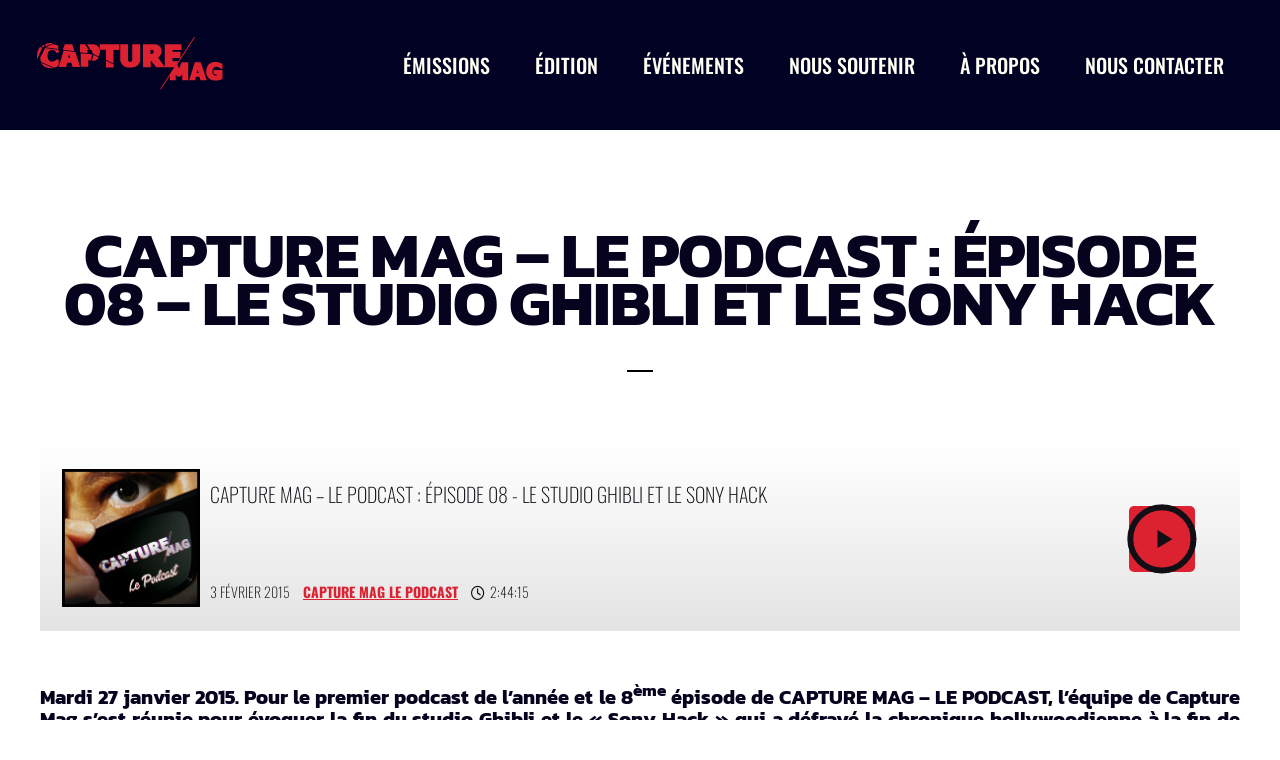

--- FILE ---
content_type: text/html; charset=UTF-8
request_url: https://www.capturemag.net/episode/capture-mag-le-podcast-episode-08-le-studio-ghibli-et-le-sony-hack/
body_size: 44185
content:
<!DOCTYPE html>
<html lang="fr-FR">
<head>
	<meta charset="UTF-8">
	<meta name="viewport" content="width=device-width, height=device-height, initial-scale=1.0, maximum-scale=1.0, user-scalable=no">
	<meta name='robots' content='index, follow, max-image-preview:large, max-snippet:-1, max-video-preview:-1' />
	<style>img:is([sizes="auto" i], [sizes^="auto," i]) { contain-intrinsic-size: 3000px 1500px }</style>
	
	<!-- This site is optimized with the Yoast SEO plugin v26.8 - https://yoast.com/product/yoast-seo-wordpress/ -->
	<title>CAPTURE MAG – LE PODCAST : ÉPISODE 08 - LE STUDIO GHIBLI ET LE SONY HACK - Capture Mag</title>
	<link rel="canonical" href="https://www.capturemag.net/episode/capture-mag-le-podcast-episode-08-le-studio-ghibli-et-le-sony-hack/" />
	<meta property="og:locale" content="fr_FR" />
	<meta property="og:type" content="article" />
	<meta property="og:title" content="CAPTURE MAG – LE PODCAST : ÉPISODE 08 - LE STUDIO GHIBLI ET LE SONY HACK - Capture Mag" />
	<meta property="og:description" content="Mardi 27 janvier 2015. Pour le premier podcast de l’année et le 8ème épisode de CAPTURE MAG – LE PODCAST, l’équipe de Capture Mag s’est réunie pour évoquer la fin du studio Ghibli et le « Sony Hack » qui a défrayé la chronique hollywoodienne à la fin de l’année !Retour aux affaires pour l’équipe de Capture Mag, qui est accompagnée cette fois-ci par l’incontournable Dimitri Granovsky, grand spécialiste du cinéma d’animation qui a accepté de participer à l’émission pour le premier sujet.LES NEWSJulien Dupuy a profité de l’annonce concernant la vague de licenciements chez DreamWorks PDI pour évoquer la nouvelle nationalité chinoise du film KUNG-FU PANDA 3, et ce que cela signifie pour l’avenir du studio, et plus généralement celui d’Hollywood vis-à-vis du marché chinois.Arnaud Bordas a parlé de LA GRANDE CUISINE, le prochain film de notre chouchou Florent-Emilio Siri (qui nous a d&#039;ailleurs livré quelques infos exclusives sur le projet), qui n’est autre que le remake de LA CUISINE AU BEURRE, dont le tournage vient tout juste de commencer. Gérard Lanvin et Frank Dubosc remplacent Fernandel et Bourvil, mais la note d’intention du réalisateur de NID DE GUÊPES, L’ENNEMI INTIME et CLOCLO est tout de même prometteuse.Stéphane Moïssakis est revenu sur la sortie imminente de l’album LOST THEMES de John Carpenter, et en profite pour nous faire écouter le morceau « Vortex ».Rafik Djoumi nous rappelle que le film de John Waters, POLYESTER, ressort dans nos salles en « Odorama » ces prochains jours. Mais attention, cette nouvelle cache un goût de gueule dirigé envers les technophobes de l’industrie.PREMIER SUJETLa sortie de SOUVENIRS DE MARNIE, qui pourrait bien être le tout dernier film du studio Ghibli, et la visite des locaux de ce dernier au Japon par Arnaud Bordas nous ont semblé être la bonne occasion pour faire un bilan sur l’héritage du studio fondé par Hayao Miyazaki et Isao Takahata. Avec nous, Dimitri Granovsky s’est également penché sur la question et nous a fait partager son savoir.SECOND SUJETLa fin de l’année a été plutôt mouvementée pour Sony, puisque sa branche cinéma a été victime d’un piratage massif revendiqué par un groupe de hackers qui se surnomment les « Guardians of Peace ». Au centre de l’affaire, il y a la sortie du film L’INTERVIEW QUI TUE, qui moque gentiment la politique du dictateur Kim Jong-un en Corée du Nord. Au pic du « Sony Hack », la sortie du film a été annulée, puis réinstaurée sur un circuit limitée et en VOD, alors que le gouvernement américain et Barack Obama lui-même s’en sont mêlés, en pointant du doigt l’implication de la Corée du Nord dans ce cyber-crime. Nous avons décidé de revenir sur l’affaire pour tenter de comprendre en quoi elle risque de changer en profondeur le fonctionnement interne d’Hollywood.LES COUPS DE CŒURStéphane Moïssakis évoque le jeu vidéo FAR CRY 4, sur lequel il a passé 40 heures à faire la révolution et à buter de la racaille despotique !Arnaud Bordas nous rappelle que la rétrospective consacrée à John Ford est toujours d’actualité à la Cinémathèque Française.Enfin, Julien Dupuy revient sur KAIJU FURY, un court-métrage prévu pour être expérimenté à 360°, dans un système de réalité augmentée proche de l’Oculus Rift.LA BOCette fois encore, l’ami David Oghia remplace Rafik Djoumi à la BO, et nous régale avec des morceaux de l’œuvre... Podcasts exclusifs Voir Acast.com/privacy pour les informations sur la vie privée et l&#039;opt-out." />
	<meta property="og:url" content="https://www.capturemag.net/episode/capture-mag-le-podcast-episode-08-le-studio-ghibli-et-le-sony-hack/" />
	<meta property="og:site_name" content="Capture Mag" />
	<meta property="article:modified_time" content="2022-12-02T22:16:49+00:00" />
	<meta property="og:image" content="https://www.capturemag.net/wp-content/uploads/2015/02/60dc8d40b133570012427a57-scaled.jpg" />
	<meta property="og:image:width" content="2560" />
	<meta property="og:image:height" content="2560" />
	<meta property="og:image:type" content="image/jpeg" />
	<meta name="twitter:card" content="summary_large_image" />
	<meta name="twitter:label1" content="Durée de lecture estimée" />
	<meta name="twitter:data1" content="3 minutes" />
	<script type="application/ld+json" class="yoast-schema-graph">{"@context":"https://schema.org","@graph":[{"@type":"WebPage","@id":"https://www.capturemag.net/episode/capture-mag-le-podcast-episode-08-le-studio-ghibli-et-le-sony-hack/","url":"https://www.capturemag.net/episode/capture-mag-le-podcast-episode-08-le-studio-ghibli-et-le-sony-hack/","name":"CAPTURE MAG – LE PODCAST : ÉPISODE 08 - LE STUDIO GHIBLI ET LE SONY HACK - Capture Mag","isPartOf":{"@id":"https://www.capturemag.net/#website"},"primaryImageOfPage":{"@id":"https://www.capturemag.net/episode/capture-mag-le-podcast-episode-08-le-studio-ghibli-et-le-sony-hack/#primaryimage"},"image":{"@id":"https://www.capturemag.net/episode/capture-mag-le-podcast-episode-08-le-studio-ghibli-et-le-sony-hack/#primaryimage"},"thumbnailUrl":"https://www.capturemag.net/wp-content/uploads/2015/02/60dc8d40b133570012427a57-scaled.jpg","datePublished":"2015-02-03T13:43:00+00:00","dateModified":"2022-12-02T22:16:49+00:00","breadcrumb":{"@id":"https://www.capturemag.net/episode/capture-mag-le-podcast-episode-08-le-studio-ghibli-et-le-sony-hack/#breadcrumb"},"inLanguage":"fr-FR","potentialAction":[{"@type":"ReadAction","target":["https://www.capturemag.net/episode/capture-mag-le-podcast-episode-08-le-studio-ghibli-et-le-sony-hack/"]}]},{"@type":"ImageObject","inLanguage":"fr-FR","@id":"https://www.capturemag.net/episode/capture-mag-le-podcast-episode-08-le-studio-ghibli-et-le-sony-hack/#primaryimage","url":"https://www.capturemag.net/wp-content/uploads/2015/02/60dc8d40b133570012427a57-scaled.jpg","contentUrl":"https://www.capturemag.net/wp-content/uploads/2015/02/60dc8d40b133570012427a57-scaled.jpg","width":2560,"height":2560},{"@type":"BreadcrumbList","@id":"https://www.capturemag.net/episode/capture-mag-le-podcast-episode-08-le-studio-ghibli-et-le-sony-hack/#breadcrumb","itemListElement":[{"@type":"ListItem","position":1,"name":"Accueil","item":"https://www.capturemag.net/"},{"@type":"ListItem","position":2,"name":"Podcasts Episodes","item":"https://www.capturemag.net/episode/"},{"@type":"ListItem","position":3,"name":"CAPTURE MAG – LE PODCAST : ÉPISODE 08 &#8211; LE STUDIO GHIBLI ET LE SONY HACK"}]},{"@type":"WebSite","@id":"https://www.capturemag.net/#website","url":"https://www.capturemag.net/","name":"Capture Mag","description":"","potentialAction":[{"@type":"SearchAction","target":{"@type":"EntryPoint","urlTemplate":"https://www.capturemag.net/?s={search_term_string}"},"query-input":{"@type":"PropertyValueSpecification","valueRequired":true,"valueName":"search_term_string"}}],"inLanguage":"fr-FR"}]}</script>
	<!-- / Yoast SEO plugin. -->


<link rel='dns-prefetch' href='//cdn.jsdelivr.net' />
<link rel='dns-prefetch' href='//fonts.googleapis.com' />
<link rel="alternate" type="application/rss+xml"  title="CAPTURE MAG" href="https://www.capturemag.net/feed/podcast"/>
<link rel='stylesheet' id='hfe-widgets-style-css' href='https://www.capturemag.net/wp-content/plugins/header-footer-elementor/inc/widgets-css/frontend.css?ver=2.6.1' type='text/css' media='all' />
<link rel='stylesheet' id='sby_styles-css' href='https://www.capturemag.net/wp-content/plugins/youtube-feed-pro/css/sb-youtube.min.css?ver=2.6.0' type='text/css' media='all' />
<link rel='stylesheet' id='wp-block-library-css' href='https://www.capturemag.net/wp-includes/css/dist/block-library/style.min.css?ver=6.8.3' type='text/css' media='all' />
<style id='classic-theme-styles-inline-css' type='text/css'>
/*! This file is auto-generated */
.wp-block-button__link{color:#fff;background-color:#32373c;border-radius:9999px;box-shadow:none;text-decoration:none;padding:calc(.667em + 2px) calc(1.333em + 2px);font-size:1.125em}.wp-block-file__button{background:#32373c;color:#fff;text-decoration:none}
</style>
<style id='global-styles-inline-css' type='text/css'>
:root{--wp--preset--aspect-ratio--square: 1;--wp--preset--aspect-ratio--4-3: 4/3;--wp--preset--aspect-ratio--3-4: 3/4;--wp--preset--aspect-ratio--3-2: 3/2;--wp--preset--aspect-ratio--2-3: 2/3;--wp--preset--aspect-ratio--16-9: 16/9;--wp--preset--aspect-ratio--9-16: 9/16;--wp--preset--color--black: #000000;--wp--preset--color--cyan-bluish-gray: #abb8c3;--wp--preset--color--white: #ffffff;--wp--preset--color--pale-pink: #f78da7;--wp--preset--color--vivid-red: #cf2e2e;--wp--preset--color--luminous-vivid-orange: #ff6900;--wp--preset--color--luminous-vivid-amber: #fcb900;--wp--preset--color--light-green-cyan: #7bdcb5;--wp--preset--color--vivid-green-cyan: #00d084;--wp--preset--color--pale-cyan-blue: #8ed1fc;--wp--preset--color--vivid-cyan-blue: #0693e3;--wp--preset--color--vivid-purple: #9b51e0;--wp--preset--gradient--vivid-cyan-blue-to-vivid-purple: linear-gradient(135deg,rgba(6,147,227,1) 0%,rgb(155,81,224) 100%);--wp--preset--gradient--light-green-cyan-to-vivid-green-cyan: linear-gradient(135deg,rgb(122,220,180) 0%,rgb(0,208,130) 100%);--wp--preset--gradient--luminous-vivid-amber-to-luminous-vivid-orange: linear-gradient(135deg,rgba(252,185,0,1) 0%,rgba(255,105,0,1) 100%);--wp--preset--gradient--luminous-vivid-orange-to-vivid-red: linear-gradient(135deg,rgba(255,105,0,1) 0%,rgb(207,46,46) 100%);--wp--preset--gradient--very-light-gray-to-cyan-bluish-gray: linear-gradient(135deg,rgb(238,238,238) 0%,rgb(169,184,195) 100%);--wp--preset--gradient--cool-to-warm-spectrum: linear-gradient(135deg,rgb(74,234,220) 0%,rgb(151,120,209) 20%,rgb(207,42,186) 40%,rgb(238,44,130) 60%,rgb(251,105,98) 80%,rgb(254,248,76) 100%);--wp--preset--gradient--blush-light-purple: linear-gradient(135deg,rgb(255,206,236) 0%,rgb(152,150,240) 100%);--wp--preset--gradient--blush-bordeaux: linear-gradient(135deg,rgb(254,205,165) 0%,rgb(254,45,45) 50%,rgb(107,0,62) 100%);--wp--preset--gradient--luminous-dusk: linear-gradient(135deg,rgb(255,203,112) 0%,rgb(199,81,192) 50%,rgb(65,88,208) 100%);--wp--preset--gradient--pale-ocean: linear-gradient(135deg,rgb(255,245,203) 0%,rgb(182,227,212) 50%,rgb(51,167,181) 100%);--wp--preset--gradient--electric-grass: linear-gradient(135deg,rgb(202,248,128) 0%,rgb(113,206,126) 100%);--wp--preset--gradient--midnight: linear-gradient(135deg,rgb(2,3,129) 0%,rgb(40,116,252) 100%);--wp--preset--font-size--small: 13px;--wp--preset--font-size--medium: 20px;--wp--preset--font-size--large: 36px;--wp--preset--font-size--x-large: 42px;--wp--preset--spacing--20: 0.44rem;--wp--preset--spacing--30: 0.67rem;--wp--preset--spacing--40: 1rem;--wp--preset--spacing--50: 1.5rem;--wp--preset--spacing--60: 2.25rem;--wp--preset--spacing--70: 3.38rem;--wp--preset--spacing--80: 5.06rem;--wp--preset--shadow--natural: 6px 6px 9px rgba(0, 0, 0, 0.2);--wp--preset--shadow--deep: 12px 12px 50px rgba(0, 0, 0, 0.4);--wp--preset--shadow--sharp: 6px 6px 0px rgba(0, 0, 0, 0.2);--wp--preset--shadow--outlined: 6px 6px 0px -3px rgba(255, 255, 255, 1), 6px 6px rgba(0, 0, 0, 1);--wp--preset--shadow--crisp: 6px 6px 0px rgba(0, 0, 0, 1);}:where(.is-layout-flex){gap: 0.5em;}:where(.is-layout-grid){gap: 0.5em;}body .is-layout-flex{display: flex;}.is-layout-flex{flex-wrap: wrap;align-items: center;}.is-layout-flex > :is(*, div){margin: 0;}body .is-layout-grid{display: grid;}.is-layout-grid > :is(*, div){margin: 0;}:where(.wp-block-columns.is-layout-flex){gap: 2em;}:where(.wp-block-columns.is-layout-grid){gap: 2em;}:where(.wp-block-post-template.is-layout-flex){gap: 1.25em;}:where(.wp-block-post-template.is-layout-grid){gap: 1.25em;}.has-black-color{color: var(--wp--preset--color--black) !important;}.has-cyan-bluish-gray-color{color: var(--wp--preset--color--cyan-bluish-gray) !important;}.has-white-color{color: var(--wp--preset--color--white) !important;}.has-pale-pink-color{color: var(--wp--preset--color--pale-pink) !important;}.has-vivid-red-color{color: var(--wp--preset--color--vivid-red) !important;}.has-luminous-vivid-orange-color{color: var(--wp--preset--color--luminous-vivid-orange) !important;}.has-luminous-vivid-amber-color{color: var(--wp--preset--color--luminous-vivid-amber) !important;}.has-light-green-cyan-color{color: var(--wp--preset--color--light-green-cyan) !important;}.has-vivid-green-cyan-color{color: var(--wp--preset--color--vivid-green-cyan) !important;}.has-pale-cyan-blue-color{color: var(--wp--preset--color--pale-cyan-blue) !important;}.has-vivid-cyan-blue-color{color: var(--wp--preset--color--vivid-cyan-blue) !important;}.has-vivid-purple-color{color: var(--wp--preset--color--vivid-purple) !important;}.has-black-background-color{background-color: var(--wp--preset--color--black) !important;}.has-cyan-bluish-gray-background-color{background-color: var(--wp--preset--color--cyan-bluish-gray) !important;}.has-white-background-color{background-color: var(--wp--preset--color--white) !important;}.has-pale-pink-background-color{background-color: var(--wp--preset--color--pale-pink) !important;}.has-vivid-red-background-color{background-color: var(--wp--preset--color--vivid-red) !important;}.has-luminous-vivid-orange-background-color{background-color: var(--wp--preset--color--luminous-vivid-orange) !important;}.has-luminous-vivid-amber-background-color{background-color: var(--wp--preset--color--luminous-vivid-amber) !important;}.has-light-green-cyan-background-color{background-color: var(--wp--preset--color--light-green-cyan) !important;}.has-vivid-green-cyan-background-color{background-color: var(--wp--preset--color--vivid-green-cyan) !important;}.has-pale-cyan-blue-background-color{background-color: var(--wp--preset--color--pale-cyan-blue) !important;}.has-vivid-cyan-blue-background-color{background-color: var(--wp--preset--color--vivid-cyan-blue) !important;}.has-vivid-purple-background-color{background-color: var(--wp--preset--color--vivid-purple) !important;}.has-black-border-color{border-color: var(--wp--preset--color--black) !important;}.has-cyan-bluish-gray-border-color{border-color: var(--wp--preset--color--cyan-bluish-gray) !important;}.has-white-border-color{border-color: var(--wp--preset--color--white) !important;}.has-pale-pink-border-color{border-color: var(--wp--preset--color--pale-pink) !important;}.has-vivid-red-border-color{border-color: var(--wp--preset--color--vivid-red) !important;}.has-luminous-vivid-orange-border-color{border-color: var(--wp--preset--color--luminous-vivid-orange) !important;}.has-luminous-vivid-amber-border-color{border-color: var(--wp--preset--color--luminous-vivid-amber) !important;}.has-light-green-cyan-border-color{border-color: var(--wp--preset--color--light-green-cyan) !important;}.has-vivid-green-cyan-border-color{border-color: var(--wp--preset--color--vivid-green-cyan) !important;}.has-pale-cyan-blue-border-color{border-color: var(--wp--preset--color--pale-cyan-blue) !important;}.has-vivid-cyan-blue-border-color{border-color: var(--wp--preset--color--vivid-cyan-blue) !important;}.has-vivid-purple-border-color{border-color: var(--wp--preset--color--vivid-purple) !important;}.has-vivid-cyan-blue-to-vivid-purple-gradient-background{background: var(--wp--preset--gradient--vivid-cyan-blue-to-vivid-purple) !important;}.has-light-green-cyan-to-vivid-green-cyan-gradient-background{background: var(--wp--preset--gradient--light-green-cyan-to-vivid-green-cyan) !important;}.has-luminous-vivid-amber-to-luminous-vivid-orange-gradient-background{background: var(--wp--preset--gradient--luminous-vivid-amber-to-luminous-vivid-orange) !important;}.has-luminous-vivid-orange-to-vivid-red-gradient-background{background: var(--wp--preset--gradient--luminous-vivid-orange-to-vivid-red) !important;}.has-very-light-gray-to-cyan-bluish-gray-gradient-background{background: var(--wp--preset--gradient--very-light-gray-to-cyan-bluish-gray) !important;}.has-cool-to-warm-spectrum-gradient-background{background: var(--wp--preset--gradient--cool-to-warm-spectrum) !important;}.has-blush-light-purple-gradient-background{background: var(--wp--preset--gradient--blush-light-purple) !important;}.has-blush-bordeaux-gradient-background{background: var(--wp--preset--gradient--blush-bordeaux) !important;}.has-luminous-dusk-gradient-background{background: var(--wp--preset--gradient--luminous-dusk) !important;}.has-pale-ocean-gradient-background{background: var(--wp--preset--gradient--pale-ocean) !important;}.has-electric-grass-gradient-background{background: var(--wp--preset--gradient--electric-grass) !important;}.has-midnight-gradient-background{background: var(--wp--preset--gradient--midnight) !important;}.has-small-font-size{font-size: var(--wp--preset--font-size--small) !important;}.has-medium-font-size{font-size: var(--wp--preset--font-size--medium) !important;}.has-large-font-size{font-size: var(--wp--preset--font-size--large) !important;}.has-x-large-font-size{font-size: var(--wp--preset--font-size--x-large) !important;}
:where(.wp-block-post-template.is-layout-flex){gap: 1.25em;}:where(.wp-block-post-template.is-layout-grid){gap: 1.25em;}
:where(.wp-block-columns.is-layout-flex){gap: 2em;}:where(.wp-block-columns.is-layout-grid){gap: 2em;}
:root :where(.wp-block-pullquote){font-size: 1.5em;line-height: 1.6;}
</style>
<link rel='stylesheet' id='elementor-frontend-css' href='https://www.capturemag.net/wp-content/plugins/elementor/assets/css/frontend.min.css?ver=3.32.5' type='text/css' media='all' />
<link rel='stylesheet' id='sr-addons-elementor-css' href='https://www.capturemag.net/wp-content/plugins/elementor-for-sonaar/assets/css/sonaar-addons-elementor.css?ver=2.5.1' type='text/css' media='all' />
<link rel='stylesheet' id='hfe-style-css' href='https://www.capturemag.net/wp-content/plugins/header-footer-elementor/assets/css/header-footer-elementor.css?ver=2.6.1' type='text/css' media='all' />
<link rel='stylesheet' id='elementor-icons-css' href='https://www.capturemag.net/wp-content/plugins/elementor/assets/lib/eicons/css/elementor-icons.min.css?ver=5.44.0' type='text/css' media='all' />
<link rel='stylesheet' id='elementor-post-6339-css' href='https://www.capturemag.net/wp-content/uploads/elementor/css/post-6339.css?ver=1769038250' type='text/css' media='all' />
<link rel='stylesheet' id='sby-styles-css' href='https://www.capturemag.net/wp-content/plugins/youtube-feed-pro/css/sb-youtube.min.css?ver=2.6.0' type='text/css' media='all' />
<link rel='stylesheet' id='font-awesome-5-all-css' href='https://www.capturemag.net/wp-content/plugins/elementor/assets/lib/font-awesome/css/all.min.css?ver=3.32.5' type='text/css' media='all' />
<link rel='stylesheet' id='font-awesome-4-shim-css' href='https://www.capturemag.net/wp-content/plugins/elementor/assets/lib/font-awesome/css/v4-shims.min.css?ver=3.32.5' type='text/css' media='all' />
<link rel='stylesheet' id='iron-master-css' href='https://www.capturemag.net/wp-content/themes/sonaar/dist/css/main.min.css?ver=6.8.3' type='text/css' media='all' />
<link rel='stylesheet' id='child-style-css' href='https://www.capturemag.net/wp-content/themes/sonaar-child/style.css?ver=6.8.3' type='text/css' media='all' />
<link rel='stylesheet' id='sr-font-awesome-css' href='https://www.capturemag.net/wp-content/themes/sonaar/includes/sonaar-music/fontawesome/css/fontawesome.min.css?ver=5.12.0' type='text/css' media='all' />
<link rel='stylesheet' id='sr-font-awesome-brand-css' href='https://www.capturemag.net/wp-content/themes/sonaar/includes/sonaar-music/fontawesome/css/brands.min.css?ver=5.12.0' type='text/css' media='all' />
<link rel='stylesheet' id='sr-font-awesome-solid-css' href='https://www.capturemag.net/wp-content/themes/sonaar/includes/sonaar-music/fontawesome/css/solid.min.css?ver=5.12.0' type='text/css' media='all' />
<link rel='stylesheet' id='sr-font-awesome-regular-css' href='https://www.capturemag.net/wp-content/themes/sonaar/includes/sonaar-music/fontawesome/css/regular.min.css?ver=5.12.0' type='text/css' media='all' />
<link rel='stylesheet' id='sr-google-font-css' href='//fonts.googleapis.com/css?family=Kanit:200,700|Oswald:300,400|Open+Sans:300,400,600,400|Abel' type='text/css' media='all' />
<link rel='stylesheet' id='iron-custom-styles-css' href='https://www.capturemag.net/?load=custom-style.css&#038;ver=6.8.3' type='text/css' media='all' />
<style id='iron-custom-styles-inline-css' type='text/css'>
#overlay .perspective { 
	opacity: 1;
}
.menu-toggle span, .menu-toggle.toggled span{ background-color: #ffffff; }.menu-toggle rect{
	fill:#ffffff;

}ul.header-top-menu li a{color:#ffffff;}.menu-toggle-off polygon{
	fill:#ffffff;
}#page-banner{height:350px;}span.heading-b3{
		margin-top:30px;
		margin-bottom:75px;
		background-color:#000000;
	}
</style>
<link rel='stylesheet' id='hfe-elementor-icons-css' href='https://www.capturemag.net/wp-content/plugins/elementor/assets/lib/eicons/css/elementor-icons.min.css?ver=5.34.0' type='text/css' media='all' />
<link rel='stylesheet' id='hfe-icons-list-css' href='https://www.capturemag.net/wp-content/plugins/elementor/assets/css/widget-icon-list.min.css?ver=3.24.3' type='text/css' media='all' />
<link rel='stylesheet' id='hfe-social-icons-css' href='https://www.capturemag.net/wp-content/plugins/elementor/assets/css/widget-social-icons.min.css?ver=3.24.0' type='text/css' media='all' />
<link rel='stylesheet' id='hfe-social-share-icons-brands-css' href='https://www.capturemag.net/wp-content/plugins/elementor/assets/lib/font-awesome/css/brands.css?ver=5.15.3' type='text/css' media='all' />
<link rel='stylesheet' id='hfe-social-share-icons-fontawesome-css' href='https://www.capturemag.net/wp-content/plugins/elementor/assets/lib/font-awesome/css/fontawesome.css?ver=5.15.3' type='text/css' media='all' />
<link rel='stylesheet' id='hfe-nav-menu-icons-css' href='https://www.capturemag.net/wp-content/plugins/elementor/assets/lib/font-awesome/css/solid.css?ver=5.15.3' type='text/css' media='all' />
<link rel='stylesheet' id='tp-oswald-css' href='https://fonts.googleapis.com/css?family=Oswald%3A200%2C300%2C400%2C500%2C600%2C700&#038;ver=1.1.6' type='text/css' media='all' />
<link rel='stylesheet' id='tp-kanit-css' href='https://fonts.googleapis.com/css?family=Kanit%3A200%2C300%2C400%2C500%2C600%2C700%2C800%2C900&#038;ver=1.1.6' type='text/css' media='all' />
<link rel='stylesheet' id='elementor-gf-local-roboto-css' href='https://www.capturemag.net/wp-content/uploads/elementor/google-fonts/css/roboto.css?ver=1745874285' type='text/css' media='all' />
<link rel='stylesheet' id='elementor-gf-local-robotoslab-css' href='https://www.capturemag.net/wp-content/uploads/elementor/google-fonts/css/robotoslab.css?ver=1745874290' type='text/css' media='all' />
<link rel='stylesheet' id='elementor-gf-local-oswald-css' href='https://www.capturemag.net/wp-content/uploads/elementor/google-fonts/css/oswald.css?ver=1745874291' type='text/css' media='all' />
<script type="text/javascript" src="https://www.capturemag.net/wp-content/plugins/stop-user-enumeration/frontend/js/frontend.js?ver=1.7.7" id="stop-user-enumeration-js" defer="defer" data-wp-strategy="defer"></script>
<script type="text/javascript" src="https://www.capturemag.net/wp-content/plugins/elementor/assets/lib/font-awesome/js/v4-shims.min.js?ver=3.32.5" id="font-awesome-4-shim-js"></script>
<script type="text/javascript" src="//cdn.jsdelivr.net/npm/vue@2/dist/vue.min.js" id="vue-js"></script>
<script type="text/javascript" src="//cdn.jsdelivr.net/npm/d3@5/dist/d3.min.js" id="d3-js"></script>
<script type="text/javascript" src="https://www.capturemag.net/wp-includes/js/jquery/jquery.min.js?ver=3.7.1" id="jquery-core-js"></script>
<script type="text/javascript" src="https://www.capturemag.net/wp-includes/js/jquery/jquery-migrate.min.js?ver=3.4.1" id="jquery-migrate-js"></script>
<script type="text/javascript" id="jquery-js-after">
/* <![CDATA[ */
!function($){"use strict";$(document).ready(function(){$(this).scrollTop()>100&&$(".hfe-scroll-to-top-wrap").removeClass("hfe-scroll-to-top-hide"),$(window).scroll(function(){$(this).scrollTop()<100?$(".hfe-scroll-to-top-wrap").fadeOut(300):$(".hfe-scroll-to-top-wrap").fadeIn(300)}),$(".hfe-scroll-to-top-wrap").on("click",function(){$("html, body").animate({scrollTop:0},300);return!1})})}(jQuery);
!function($){'use strict';$(document).ready(function(){var bar=$('.hfe-reading-progress-bar');if(!bar.length)return;$(window).on('scroll',function(){var s=$(window).scrollTop(),d=$(document).height()-$(window).height(),p=d? s/d*100:0;bar.css('width',p+'%')});});}(jQuery);
/* ]]> */
</script>
<script type="text/javascript" id="tp-tools-js-before">
/* <![CDATA[ */
 window.ESG ??= {}; ESG.E ??= {}; ESG.E.site_url = 'https://www.capturemag.net'; ESG.E.plugin_url = 'https://www.capturemag.net/wp-content/plugins/essential-grid/'; ESG.E.ajax_url = 'https://www.capturemag.net/wp-admin/admin-ajax.php'; ESG.E.nonce = 'b04d6eb02a'; ESG.E.tptools = true; ESG.E.waitTptFunc ??= []; ESG.F ??= {}; ESG.F.waitTpt = () => { if ( typeof jQuery==='undefined' || !window?._tpt?.regResource || !ESG?.E?.plugin_url || (!ESG.E.tptools && !window?.SR7?.E?.plugin_url) ) return setTimeout(ESG.F.waitTpt, 29); if (!window._tpt.gsap) window._tpt.regResource({id: 'tpgsap', url : ESG.E.tptools && ESG.E.plugin_url+'/public/assets/js/libs/tpgsap.js' || SR7.E.plugin_url + 'public/js/libs/tpgsap.js'}); _tpt.checkResources(['tpgsap']).then(() => { if (window.tpGS && !_tpt?.Back) { _tpt.eases = tpGS.eases; Object.keys(_tpt.eases).forEach((e) => {_tpt[e] === undefined && (_tpt[e] = tpGS[e])}); } ESG.E.waitTptFunc.forEach((f) => { typeof f === 'function' && f(); }); ESG.E.waitTptFunc = []; }); }
/* ]]> */
</script>
<script type="text/javascript" src="https://www.capturemag.net/wp-content/plugins/essential-grid/public/assets/js/libs/tptools.js?ver=6.7.25" id="tp-tools-js" async="async" data-wp-strategy="async"></script>
<link rel="https://api.w.org/" href="https://www.capturemag.net/wp-json/" /><meta name="generator" content="WordPress 6.8.3" />
<link rel='shortlink' href='https://www.capturemag.net/?p=47160' />
<link rel="alternate" title="oEmbed (JSON)" type="application/json+oembed" href="https://www.capturemag.net/wp-json/oembed/1.0/embed?url=https%3A%2F%2Fwww.capturemag.net%2Fepisode%2Fcapture-mag-le-podcast-episode-08-le-studio-ghibli-et-le-sony-hack%2F" />
<link rel="alternate" title="oEmbed (XML)" type="text/xml+oembed" href="https://www.capturemag.net/wp-json/oembed/1.0/embed?url=https%3A%2F%2Fwww.capturemag.net%2Fepisode%2Fcapture-mag-le-podcast-episode-08-le-studio-ghibli-et-le-sony-hack%2F&#038;format=xml" />
<!-- Analytics by WP Statistics - https://wp-statistics.com -->
<meta name="generator" content="Elementor 3.32.5; features: additional_custom_breakpoints; settings: css_print_method-external, google_font-enabled, font_display-auto">
<style type="text/css">.recentcomments a{display:inline !important;padding:0 !important;margin:0 !important;}</style>			<style>
				.e-con.e-parent:nth-of-type(n+4):not(.e-lazyloaded):not(.e-no-lazyload),
				.e-con.e-parent:nth-of-type(n+4):not(.e-lazyloaded):not(.e-no-lazyload) * {
					background-image: none !important;
				}
				@media screen and (max-height: 1024px) {
					.e-con.e-parent:nth-of-type(n+3):not(.e-lazyloaded):not(.e-no-lazyload),
					.e-con.e-parent:nth-of-type(n+3):not(.e-lazyloaded):not(.e-no-lazyload) * {
						background-image: none !important;
					}
				}
				@media screen and (max-height: 640px) {
					.e-con.e-parent:nth-of-type(n+2):not(.e-lazyloaded):not(.e-no-lazyload),
					.e-con.e-parent:nth-of-type(n+2):not(.e-lazyloaded):not(.e-no-lazyload) * {
						background-image: none !important;
					}
				}
			</style>
			<link rel="icon" href="https://www.capturemag.net/wp-content/uploads/2020/11/Logo-Capture-Mag-Petit.svg" sizes="32x32" />
<link rel="icon" href="https://www.capturemag.net/wp-content/uploads/2020/11/Logo-Capture-Mag-Petit.svg" sizes="192x192" />
<link rel="apple-touch-icon" href="https://www.capturemag.net/wp-content/uploads/2020/11/Logo-Capture-Mag-Petit.svg" />
<meta name="msapplication-TileImage" content="https://www.capturemag.net/wp-content/uploads/2020/11/Logo-Capture-Mag-Petit.svg" />
<link rel="icon" href="https://www.capturemag.net/wp-content/uploads/2020/11/Logo-Capture-Mag-Petit.svg" sizes="32x32" />
<link rel="icon" href="https://www.capturemag.net/wp-content/uploads/2020/11/Logo-Capture-Mag-Petit.svg" sizes="192x192" />
<link rel="apple-touch-icon" href="https://www.capturemag.net/wp-content/uploads/2020/11/Logo-Capture-Mag-Petit.svg" />
<meta name="msapplication-TileImage" content="https://www.capturemag.net/wp-content/uploads/2020/11/Logo-Capture-Mag-Petit.svg" />
</head>
<body class="wp-singular podcast-template-default single single-podcast postid-47160 wp-theme-sonaar wp-child-theme-sonaar-child ehf-template-sonaar ehf-stylesheet-sonaar-child lang-fr-FR layout-wide fixed_header _podcrafter salvador elementor-default elementor-kit-6339">
	<div id="overlay"><div class="perspective"></div></div>
	
	
			<header class="sr-header" style="position:relative ;z-index:99;" data-template="6414"><style>.elementor-6414 .elementor-element.elementor-element-6b6fe9f > .elementor-container > .elementor-column > .elementor-widget-wrap{align-content:center;align-items:center;}.elementor-6414 .elementor-element.elementor-element-6b6fe9f:not(.elementor-motion-effects-element-type-background), .elementor-6414 .elementor-element.elementor-element-6b6fe9f > .elementor-motion-effects-container > .elementor-motion-effects-layer{background-color:#010123;}.elementor-6414 .elementor-element.elementor-element-6b6fe9f.sr_sticky_showup{background-color:#010123;padding:8px 32px 8px 32px;box-shadow:0px 0px 10px 0px rgba(0,0,0,0.5);}.elementor-6414 .elementor-element.elementor-element-6b6fe9f{transition:background 0.3s, border 0.3s, border-radius 0.3s, box-shadow 0.3s;margin-top:0px;margin-bottom:0px;padding:32px 32px 32px 32px;}.elementor-6414 .elementor-element.elementor-element-6b6fe9f > .elementor-background-overlay{transition:background 0.3s, border-radius 0.3s, opacity 0.3s;}.elementor-bc-flex-widget .elementor-6414 .elementor-element.elementor-element-8daab8f.elementor-column .elementor-widget-wrap{align-items:center;}.elementor-6414 .elementor-element.elementor-element-8daab8f.elementor-column.elementor-element[data-element_type="column"] > .elementor-widget-wrap.elementor-element-populated{align-content:center;align-items:center;}.elementor-6414 .elementor-element.elementor-element-8daab8f.elementor-column > .elementor-widget-wrap{justify-content:space-between;}.elementor-6414 .elementor-element.elementor-element-8daab8f > .elementor-widget-wrap > .elementor-widget:not(.elementor-widget__width-auto):not(.elementor-widget__width-initial):not(:last-child):not(.elementor-absolute){margin-bottom:0px;}.elementor-6414 .elementor-element.elementor-element-8daab8f > .elementor-element-populated{margin:0px 0px 0px 0px;--e-column-margin-right:0px;--e-column-margin-left:0px;padding:0px 0px 0px 0px;}.elementor-6414 .elementor-element.elementor-element-3098e3a{width:var( --container-widget-width, 16% );max-width:16%;--container-widget-width:16%;--container-widget-flex-grow:0;}.elementor-6414 .elementor-element.elementor-element-3098e3a > .elementor-widget-container{margin:0px 0px 0px 0px;padding:0px 0px 0px 0px;}.elementor-6414 .elementor-element.elementor-element-3098e3a .sr-site-logo-container, .elementor-6414 .elementor-element.elementor-element-3098e3a .sr-caption-width figcaption{text-align:center;}.elementor-6414 .elementor-element.elementor-element-3098e3a .sr-site-logo .sr-site-logo-container img{max-height:64px;width:auto;}.sr_sticky_showup .elementor-element-3098e3a .sr-site-logo .sr-site-logo-container img{max-height:48px!important;width:auto!important;}.elementor-6414 .elementor-element.elementor-element-3098e3a .sr-site-logo-container .sr-site-logo-img{border-style:none;}.elementor-6414 .elementor-element.elementor-element-3098e3a .widget-image-caption{margin-top:0px;margin-bottom:0px;}.elementor-6414 .elementor-element.elementor-element-d24bb84 .sr-menu--vertical .menu-item a{text-align:right;}.elementor-6414 .elementor-element.elementor-element-d24bb84{width:var( --container-widget-width, 84% );max-width:84%;--container-widget-width:84%;--container-widget-flex-grow:0;}.elementor-6414 .elementor-element.elementor-element-d24bb84 > .elementor-widget-container{margin:0px 0px 0px 0px;padding:0px 16px 0px 0px;}.elementor-6414 .elementor-element.elementor-element-d24bb84 .menu-item{font-family:"Oswald", Sans-serif;font-size:20px;font-weight:500;text-transform:uppercase;font-style:normal;line-height:1em;letter-spacing:0px;}.elementor-6414 .elementor-element.elementor-element-d24bb84 .menu-item a{color:var( --e-global-color-9f8cc7f );padding-left:8px;padding-right:8px;padding-top:16px;padding-bottom:16px;}.elementor-6414 .elementor-element.elementor-element-d24bb84 .sr-pointer--underline a:after, 
					.elementor-6414 .elementor-element.elementor-element-d24bb84 .sr-pointer--overline a:before,
					.elementor-6414 .elementor-element.elementor-element-d24bb84 .sr-pointer--doubleline a:before, .elementor-6414 .elementor-element.elementor-element-d24bb84 .sr-pointer--doubleline a:after{background-color:var( --e-global-color-e7d3fea );height:5px;}.elementor-6414 .elementor-element.elementor-element-d24bb84 .sr-pointer--underline .current-menu-item a:after, 
					.elementor-6414 .elementor-element.elementor-element-d24bb84 .sr-pointer--overline .current-menu-item a:before,
					.elementor-6414 .elementor-element.elementor-element-d24bb84 .sr-pointer--doubleline .current-menu-item a:before, .elementor-6414 .elementor-element.elementor-element-d24bb84 .sr-pointer--doubleline .current-menu-item a:after{background-color:#DC2130;}.elementor-6414 .elementor-element.elementor-element-d24bb84 .sr-menu--horizontal ul:not(.sub-menu) > li:not(:last-child){margin-right:24px!important;}.elementor-6414 .elementor-element.elementor-element-d24bb84 .sub-menu .menu-item {font-family:"Oswald", Sans-serif;font-size:16px;font-weight:400;text-transform:uppercase;line-height:1em;}.elementor-6414 .elementor-element.elementor-element-d24bb84 .sub-menu .menu-item a{color:var( --e-global-color-9f8cc7f );background-color:var( --e-global-color-c5c0fbf );padding-left:20px;padding-right:20px;padding-top:16px;padding-bottom:16px;}.elementor-6414 .elementor-element.elementor-element-d24bb84 .sub-menu .menu-item:not(.active) a:hover,
					.elementor-6414 .elementor-element.elementor-element-d24bb84 .sub-menu .menu-item:not(.active) a:focus{color:var( --e-global-color-9f8cc7f );background-color:var( --e-global-color-e7d3fea );}.elementor-6414 .elementor-element.elementor-element-d24bb84 .sr-menu--horizontal > ul > li > .sub-menu{padding-top:8px !important;}.elementor-6414 .elementor-element.elementor-element-d24bb84 .sr-e-menu .sub-menu > li:first-of-type{margin-top:0px;}.elementor-6414 .elementor-element.elementor-element-d24bb84 .sr-e-menu .sub-menu > li:last-of-type{margin-bottom:0px;}.elementor-6414 .elementor-element.elementor-element-d24bb84 .sr-e-menu .sub-menu{margin-left:0px;margin-right:0px;}.elementor-6414 .elementor-element.elementor-element-8678e43 > .elementor-container > .elementor-column > .elementor-widget-wrap{align-content:center;align-items:center;}.elementor-6414 .elementor-element.elementor-element-8678e43:not(.elementor-motion-effects-element-type-background), .elementor-6414 .elementor-element.elementor-element-8678e43 > .elementor-motion-effects-container > .elementor-motion-effects-layer{background-color:#010040;}.elementor-6414 .elementor-element.elementor-element-8678e43.sr_sticky_showup{background-color:#010040;padding:16px 32px 16px 32px;box-shadow:0px 0px 10px 0px rgba(0,0,0,0.5);}.elementor-6414 .elementor-element.elementor-element-8678e43{transition:background 0.3s, border 0.3s, border-radius 0.3s, box-shadow 0.3s;color:#FFFFEA;margin-top:0px;margin-bottom:0px;padding:32px 32px 32px 32px;}.elementor-6414 .elementor-element.elementor-element-8678e43 > .elementor-background-overlay{transition:background 0.3s, border-radius 0.3s, opacity 0.3s;}.elementor-6414 .elementor-element.elementor-element-d0c6594 > .elementor-widget-wrap > .elementor-widget:not(.elementor-widget__width-auto):not(.elementor-widget__width-initial):not(:last-child):not(.elementor-absolute){margin-bottom:0px;}.elementor-6414 .elementor-element.elementor-element-d0c6594 > .elementor-element-populated{padding:0px 0px 0px 0px;}.elementor-6414 .elementor-element.elementor-element-48906e3{width:auto;max-width:auto;}.elementor-6414 .elementor-element.elementor-element-48906e3 > .elementor-widget-container{margin:0px 50px 0px 0px;}.elementor-6414 .elementor-element.elementor-element-48906e3 .sr-site-logo-container, .elementor-6414 .elementor-element.elementor-element-48906e3 .sr-caption-width figcaption{text-align:left;}.elementor-6414 .elementor-element.elementor-element-48906e3 .sr-site-logo .sr-site-logo-container img{max-height:50px;width:auto;}.sr_sticky_showup .elementor-element-48906e3 .sr-site-logo .sr-site-logo-container img{max-height:30px!important;width:auto!important;}.elementor-6414 .elementor-element.elementor-element-48906e3 .sr-site-logo-container .sr-site-logo-img{border-style:none;}.elementor-6414 .elementor-element.elementor-element-48906e3 .widget-image-caption{margin-top:0px;margin-bottom:0px;}.elementor-6414 .elementor-element.elementor-element-3d631f4.elementor-column > .elementor-widget-wrap{justify-content:flex-end;}body .sr-offcanvas-content-1a03c4b{background-color:transparent;background-image:linear-gradient(135deg, var( --e-global-color-c5c0fbf ) 0%, #000000 100%);}.elementor-6414 .elementor-element.elementor-element-1a03c4b .sr-offcanvas-toggle{direction:rtl;background-color:#00000000;color:var( --e-global-color-9f8cc7f );}.elementor-6414 .elementor-element.elementor-element-1a03c4b{width:auto;max-width:auto;}.sr-offcanvas-content-open.sr-offcanvas-content-left[sr-oc-transition="push"] .sr-offcanvas-container.sr-offcanvas-content-visible>header .sr-sticky,
                    .sr-offcanvas-content-open.sr-offcanvas-content-left[sr-oc-transition="reveal"] .sr-offcanvas-container.sr-offcanvas-content-visible:after,
                    .sr-offcanvas-content-open.sr-offcanvas-content-left[sr-oc-transition="reveal"] .sr-offcanvas-container.sr-offcanvas-content-visible>header .sr-sticky,
                    .sr-offcanvas-content-open.sr-offcanvas-content-left[sr-oc-transition="push"] .sr-offcanvas-container.sr-offcanvas-content-visible #sonaar-player.srt_sticky-player.enable,
                    .sr-offcanvas-content-open.sr-offcanvas-content-left[sr-oc-transition="reveal"] .sr-offcanvas-container.sr-offcanvas-content-visible #sonaar-player.srt_sticky-player.enable,
                    .sr-offcanvas-content-open.sr-offcanvas-content-left[sr-oc-transition="push"] .sr-offcanvas-container.sr-offcanvas-content-visible #overlay, 
                    .sr-offcanvas-content-open.sr-offcanvas-content-left[sr-oc-transition="reveal"] .sr-offcanvas-container.sr-offcanvas-content-visible #overlay, 
                    .sr-offcanvas-content-open.sr-offcanvas-content-left[sr-oc-transition="push"] .sr-offcanvas-container.sr-offcanvas-content-visible #pusher,
                    .sr-offcanvas-content-open.sr-offcanvas-content-left[sr-oc-transition="reveal"] .sr-offcanvas-container.sr-offcanvas-content-visible #pusher,
                    .elementor-html .block-template.sr-offcanvas-content-open.sr-offcanvas-content-left[sr-oc-transition="push"] .sr-offcanvas-container.sr-offcanvas-content-visible,
                    .elementor-html .block-template.sr-offcanvas-content-open.sr-offcanvas-content-left[sr-oc-transition="reveal"] .sr-offcanvas-container.sr-offcanvas-content-visible{transform:translateX(450px);}.sr-offcanvas-content-open.sr-offcanvas-content-left[sr-oc-transition="push"] .sr-offcanvas-container.sr-offcanvas-content-visible #sonaar-player.srt_sticky-player:not(.enable),
                    .sr-offcanvas-content-open.sr-offcanvas-content-left[sr-oc-transition="reveal"] .sr-offcanvas-container.sr-offcanvas-content-visible #sonaar-player.srt_sticky-player:not(.enable){transform:translate3d(450px, 94px, 0);}.sr-offcanvas-content-open.sr-offcanvas-content-right[sr-oc-transition="push"] .sr-offcanvas-container.sr-offcanvas-content-visible>header .sr-sticky,
                    .sr-offcanvas-content-open.sr-offcanvas-content-right[sr-oc-transition="reveal"] .sr-offcanvas-container.sr-offcanvas-content-visible:after,
                    .sr-offcanvas-content-open.sr-offcanvas-content-right[sr-oc-transition="reveal"] .sr-offcanvas-container.sr-offcanvas-content-visible>header .sr-sticky,
                    .sr-offcanvas-content-open.sr-offcanvas-content-right[sr-oc-transition="push"] .sr-offcanvas-container.sr-offcanvas-content-visible #sonaar-player.srt_sticky-player.enable,
                    .sr-offcanvas-content-open.sr-offcanvas-content-right[sr-oc-transition="reveal"] .sr-offcanvas-container.sr-offcanvas-content-visible #sonaar-player.srt_sticky-player.enable,
                    .sr-offcanvas-content-open.sr-offcanvas-content-right[sr-oc-transition="push"] .sr-offcanvas-container.sr-offcanvas-content-visible #overlay, 
                    .sr-offcanvas-content-open.sr-offcanvas-content-right[sr-oc-transition="reveal"] .sr-offcanvas-container.sr-offcanvas-content-visible #overlay, 
                    .sr-offcanvas-content-open.sr-offcanvas-content-right[sr-oc-transition="push"] .sr-offcanvas-container.sr-offcanvas-content-visible #pusher,
                    .sr-offcanvas-content-open.sr-offcanvas-content-right[sr-oc-transition="reveal"] .sr-offcanvas-container.sr-offcanvas-content-visible #pusher,
                    .elementor-html .block-template.sr-offcanvas-content-open.sr-offcanvas-content-right[sr-oc-transition="push"] .sr-offcanvas-container.sr-offcanvas-content-visible,
                    .elementor-html .block-template.sr-offcanvas-content-open.sr-offcanvas-content-right[sr-oc-transition="reveal"] .sr-offcanvas-container.sr-offcanvas-content-visible{transform:translateX(-450px);}.sr-offcanvas-content-open.sr-offcanvas-content-right[sr-oc-transition="push"] .sr-offcanvas-container.sr-offcanvas-content-visible #sonaar-player.srt_sticky-player:not(.enable),
                    .sr-offcanvas-content-open.sr-offcanvas-content-right[sr-oc-transition="reveal"] .sr-offcanvas-container.sr-offcanvas-content-visible #sonaar-player.srt_sticky-player:not(.enable){transform:translate3d(-450px, 94px, 0);}.sr-offcanvas-content-1a03c4b{width:450px;}.elementor-6414 .elementor-element.elementor-element-1a03c4b .sr-offcanvas-toggle .sr-toggle-text{font-family:"Oswald", Sans-serif;font-size:21px;font-weight:500;text-transform:uppercase;line-height:1em;letter-spacing:0px;}.elementor-6414 .elementor-element.elementor-element-1a03c4b .sr-offcanvas-toggle-wrap{text-align:right;}.elementor-6414 .elementor-element.elementor-element-1a03c4b .sr-offcanvas-toggle-wrap .sr-offcanvas-toggle-icon{font-size:30px;}.elementor-6414 .elementor-element.elementor-element-1a03c4b .sr-offcanvas-toggle svg{fill:var( --e-global-color-9f8cc7f );}.sr-offcanvas-close-1a03c4b{color:var( --e-global-color-9f8cc7f );}.sr-offcanvas-close-1a03c4b svg{fill:var( --e-global-color-9f8cc7f );}.sr-offcanvas-content-1a03c4b .sr-offcanvas-close-1a03c4b, .sr-offcanvas-content-1a03c4b .sr-offcanvas-close-1a03c4b .elementor-icon{font-size:45px;}.sr-offcanvas-content-1a03c4b .sr-offcanvas-close-1a03c4b{top:50px;}body.sr-offcanvas-content-1a03c4b-open .sr-offcanvas-container:after{background:var( --e-global-color-c5c0fbf );opacity:0.5;}@media(max-width:1024px){.elementor-6414 .elementor-element.elementor-element-8daab8f > .elementor-widget-wrap > .elementor-widget:not(.elementor-widget__width-auto):not(.elementor-widget__width-initial):not(:last-child):not(.elementor-absolute){margin-bottom:0px;}.elementor-6414 .elementor-element.elementor-element-3098e3a .sr-site-logo-container, .elementor-6414 .elementor-element.elementor-element-3098e3a .sr-caption-width figcaption{text-align:center;}.elementor-6414 .elementor-element.elementor-element-8678e43{margin-top:0px;margin-bottom:0px;padding:32px 32px 32px 32px;}.elementor-6414 .elementor-element.elementor-element-8678e43.sr_sticky_showup{padding:8px 32px 8px 32px;}.elementor-6414 .elementor-element.elementor-element-d0c6594 > .elementor-element-populated{margin:0px 0px 0px 0px;--e-column-margin-right:0px;--e-column-margin-left:0px;padding:0px 0px 0px 0px;}.elementor-6414 .elementor-element.elementor-element-48906e3 > .elementor-widget-container{margin:0px 0px 0px 0px;padding:0px 0px 0px 0px;}.elementor-6414 .elementor-element.elementor-element-3d631f4 > .elementor-element-populated{margin:0px 0px 0px 0px;--e-column-margin-right:0px;--e-column-margin-left:0px;padding:0px 0px 0px 0px;}}@media(min-width:768px){.elementor-6414 .elementor-element.elementor-element-8daab8f{width:100%;}}@media(max-width:1024px) and (min-width:768px){.elementor-6414 .elementor-element.elementor-element-8daab8f{width:50%;}.elementor-6414 .elementor-element.elementor-element-d0c6594{width:30%;}.elementor-6414 .elementor-element.elementor-element-3d631f4{width:70%;}}@media(max-width:767px){.elementor-6414 .elementor-element.elementor-element-6b6fe9f{padding:10px 10px 10px 10px;}.elementor-6414 .elementor-element.elementor-element-8daab8f{width:50%;}.elementor-6414 .elementor-element.elementor-element-8daab8f > .elementor-widget-wrap > .elementor-widget:not(.elementor-widget__width-auto):not(.elementor-widget__width-initial):not(:last-child):not(.elementor-absolute){margin-bottom:0px;}.elementor-6414 .elementor-element.elementor-element-8678e43{margin-top:0px;margin-bottom:0px;padding:32px 16px 32px 16px;z-index:0;}.elementor-6414 .elementor-element.elementor-element-8678e43.sr_sticky_showup{padding:8px 16px 8px 16px;}.elementor-6414 .elementor-element.elementor-element-d0c6594{width:50%;}.elementor-6414 .elementor-element.elementor-element-48906e3 > .elementor-widget-container{margin:8px 8px 8px 8px;}.elementor-6414 .elementor-element.elementor-element-48906e3 .sr-site-logo .sr-site-logo-container img{max-height:40px;width:auto;}.sr_sticky_showup .elementor-element-48906e3 .sr-site-logo .sr-site-logo-container img{max-height:30px!important;width:auto!important;}.elementor-6414 .elementor-element.elementor-element-3d631f4{width:50%;}.elementor-6414 .elementor-element.elementor-element-1a03c4b .sr-offcanvas-toggle .sr-toggle-text{font-size:18px;}.elementor-6414 .elementor-element.elementor-element-1a03c4b .sr-offcanvas-toggle{padding:0px 0px 0px 0px;}}</style>		<div data-elementor-type="wp-post" data-elementor-id="6414" class="elementor elementor-6414">
						<section class="elementor-section elementor-top-section elementor-element elementor-element-6b6fe9f elementor-section-content-middle elementor-hidden-tablet elementor-hidden-mobile elementor-section-full_width elementor-section-height-default elementor-section-height-default sr-sticky-anim-enable" data-id="6b6fe9f" data-element_type="section" data-settings="{&quot;background_background&quot;:&quot;classic&quot;,&quot;sr_sticky&quot;:&quot;top&quot;,&quot;sr_hide_after&quot;:75,&quot;sr_sticky_on&quot;:[&quot;desktop&quot;,&quot;tablet&quot;,&quot;mobile&quot;],&quot;sr_sticky_offset&quot;:0}">
						<div class="elementor-container elementor-column-gap-no">
					<div class="elementor-column elementor-col-100 elementor-top-column elementor-element elementor-element-8daab8f" data-id="8daab8f" data-element_type="column">
			<div class="elementor-widget-wrap elementor-element-populated">
						<div class="elementor-element elementor-element-3098e3a elementor-widget__width-initial elementor-widget elementor-widget-sr-sitelogo" data-id="3098e3a" data-element_type="widget" data-widget_type="sr-sitelogo.default">
				<div class="elementor-widget-container">
							<div class="sr-site-logo">
							<a class='' href="https://www.capturemag.net">
				
			<div class="sr-site-logo-set" sticky-logo="true">           
				<div class="sr-site-logo-container">
					<img class="sr-site-logo-img sr-logo-primary elementor-animation-" src="https://www.capturemag.net/wp-content/uploads/2020/11/logo-capture-mag-large.svg" alt=""/>
																<img class="sr-site-logo-img sr-logo-sticky elementor-animation-" src="https://www.capturemag.net/wp-content/uploads/2020/11/logo-capture-mag-large.svg" alt=""/>
						
				</div>
			</div>
							</a>
						</div>  
							</div>
				</div>
				<div class="elementor-element elementor-element-d24bb84 elementor-widget__width-initial sr-e-menu__align-right sr-e-menu--dropdown-none sr-e-menu--anim-enable elementor-widget elementor-widget-sr-e-menu" data-id="d24bb84" data-element_type="widget" data-settings="{&quot;layout&quot;:&quot;horizontal&quot;}" data-widget_type="sr-e-menu.default">
				<div class="elementor-widget-container">
							<nav role="navigation" class="sr-pointer--underline sr-e-desktop sr-e-menu sr-menu--horizontal" pointer-animation="slide" ><ul id="menu-2-d24bb84" class=""><li id="menu-item-43025" class="menu-item menu-item-type-post_type menu-item-object-page menu-item-has-children menu-item-43025" data-id="menu-item-43025"><a href="https://www.capturemag.net/emissions-capture-mag/">Émissions</a>
<ul class="sub-menu">
	<li id="menu-item-47407" class="menu-item menu-item-type-post_type menu-item-object-podcastshow menu-item-47407" data-id="menu-item-47407"><a href="https://www.capturemag.net/show/capture-mag-le-podcast/">CAPTURE MAG LE PODCAST</a></li>
	<li id="menu-item-47408" class="menu-item menu-item-type-post_type menu-item-object-podcastshow menu-item-47408" data-id="menu-item-47408"><a href="https://www.capturemag.net/show/sale-temps-pour-un-film/">SALE TEMPS POUR UN FILM</a></li>
	<li id="menu-item-60859" class="menu-item menu-item-type-post_type menu-item-object-podcastshow menu-item-60859" data-id="menu-item-60859"><a href="https://www.capturemag.net/show/monster-squad/">MONSTER SQUAD</a></li>
	<li id="menu-item-49788" class="menu-item menu-item-type-post_type menu-item-object-podcastshow menu-item-49788" data-id="menu-item-49788"><a href="https://www.capturemag.net/show/steroids/">STEROIDS</a></li>
	<li id="menu-item-49787" class="menu-item menu-item-type-post_type menu-item-object-podcastshow menu-item-49787" data-id="menu-item-49787"><a href="https://www.capturemag.net/show/steroids-podcast/">STEROIDS LE PODCAST</a></li>
	<li id="menu-item-49786" class="menu-item menu-item-type-post_type menu-item-object-podcastshow menu-item-49786" data-id="menu-item-49786"><a href="https://www.capturemag.net/show/deja-vu/">DÉJÀ-VU</a></li>
	<li id="menu-item-49785" class="menu-item menu-item-type-post_type menu-item-object-podcastshow menu-item-49785" data-id="menu-item-49785"><a href="https://www.capturemag.net/show/la-minute-yannick-dahan/">LA MINUTE YANNICK DAHAN</a></li>
	<li id="menu-item-49783" class="menu-item menu-item-type-post_type menu-item-object-podcastshow menu-item-49783" data-id="menu-item-49783"><a href="https://www.capturemag.net/show/le-com/">LE COM’</a></li>
	<li id="menu-item-49784" class="menu-item menu-item-type-post_type menu-item-object-podcastshow menu-item-49784" data-id="menu-item-49784"><a href="https://www.capturemag.net/show/le-casque-et-lenclume/">LE CASQUE ET L’ENCLUME</a></li>
	<li id="menu-item-49789" class="menu-item menu-item-type-post_type menu-item-object-podcastshow menu-item-49789" data-id="menu-item-49789"><a href="https://www.capturemag.net/show/we-love-series/">WE LOVE SERIES</a></li>
</ul>
</li>
<li id="menu-item-44747" class="menu-item menu-item-type-custom menu-item-object-custom menu-item-has-children menu-item-44747" data-id="menu-item-44747"><a>Édition</a>
<ul class="sub-menu">
	<li id="menu-item-62472" class="menu-item menu-item-type-custom menu-item-object-custom menu-item-has-children menu-item-62472" data-id="menu-item-62472"><a>Mags</a>
	<ul class="sub-menu">
		<li id="menu-item-70880" class="menu-item menu-item-type-post_type menu-item-object-page menu-item-70880" data-id="menu-item-70880"><a href="https://www.capturemag.net/capture-mag-n4-tony-scott/">Capture Mag N°4 – Tony Scott</a></li>
		<li id="menu-item-70618" class="menu-item menu-item-type-post_type menu-item-object-page menu-item-70618" data-id="menu-item-70618"><a href="https://www.capturemag.net/capture-mag-n3-john-woo/">Capture Mag N°3 – John Woo</a></li>
		<li id="menu-item-70199" class="menu-item menu-item-type-post_type menu-item-object-page menu-item-70199" data-id="menu-item-70199"><a href="https://www.capturemag.net/capture-mag-n2-oliver-stone/">Capture Mag N°2 – Oliver Stone</a></li>
		<li id="menu-item-62473" class="menu-item menu-item-type-post_type menu-item-object-page menu-item-62473" data-id="menu-item-62473"><a href="https://www.capturemag.net/mook-friedkin/">Capture Mag N°1 – William Friedkin</a></li>
		<li id="menu-item-49867" class="menu-item menu-item-type-post_type menu-item-object-page menu-item-49867" data-id="menu-item-49867"><a href="https://www.capturemag.net/mook/">CAPTURE MAG 2012 – 2022</a></li>
	</ul>
</li>
	<li id="menu-item-6439" class="menu-item menu-item-type-post_type menu-item-object-page menu-item-6439" data-id="menu-item-6439"><a href="https://www.capturemag.net/magazine/">Articles</a></li>
</ul>
</li>
<li id="menu-item-48715" class="menu-item menu-item-type-post_type menu-item-object-page menu-item-48715" data-id="menu-item-48715"><a href="https://www.capturemag.net/evenements/">Événements</a></li>
<li id="menu-item-6440" class="menu-item menu-item-type-post_type menu-item-object-page menu-item-6440" data-id="menu-item-6440"><a href="https://www.capturemag.net/nous-soutenir/">Nous soutenir</a></li>
<li id="menu-item-49507" class="menu-item menu-item-type-post_type menu-item-object-page menu-item-49507" data-id="menu-item-49507"><a href="https://www.capturemag.net/a-propos/">À propos</a></li>
<li id="menu-item-49819" class="menu-item menu-item-type-post_type menu-item-object-page menu-item-49819" data-id="menu-item-49819"><a href="https://www.capturemag.net/nous-contacter/">Nous contacter</a></li>
</ul></nav>
				<div class="sr-e-menu-toggle" role="button" tabindex="0" aria-label="Menu Toggle" aria-expanded="false">
			<i class="eicon-menu-bar" aria-hidden="true"></i>
			<span class="elementor-screen-only">Menu</span>
		</div>
		<nav role="navigation" class="sr-pointer--underline sr-e-menu sr-e-mobile sr-menu--vertical sr-e-menu" pointer-animation="slide" ><ul id="menu-2-d24bb84" class=""><li class="menu-item menu-item-type-post_type menu-item-object-page menu-item-has-children menu-item-43025" data-id="menu-item-43025"><a href="https://www.capturemag.net/emissions-capture-mag/">Émissions</a>
<ul class="sub-menu">
	<li class="menu-item menu-item-type-post_type menu-item-object-podcastshow menu-item-47407" data-id="menu-item-47407"><a href="https://www.capturemag.net/show/capture-mag-le-podcast/">CAPTURE MAG LE PODCAST</a></li>
	<li class="menu-item menu-item-type-post_type menu-item-object-podcastshow menu-item-47408" data-id="menu-item-47408"><a href="https://www.capturemag.net/show/sale-temps-pour-un-film/">SALE TEMPS POUR UN FILM</a></li>
	<li class="menu-item menu-item-type-post_type menu-item-object-podcastshow menu-item-60859" data-id="menu-item-60859"><a href="https://www.capturemag.net/show/monster-squad/">MONSTER SQUAD</a></li>
	<li class="menu-item menu-item-type-post_type menu-item-object-podcastshow menu-item-49788" data-id="menu-item-49788"><a href="https://www.capturemag.net/show/steroids/">STEROIDS</a></li>
	<li class="menu-item menu-item-type-post_type menu-item-object-podcastshow menu-item-49787" data-id="menu-item-49787"><a href="https://www.capturemag.net/show/steroids-podcast/">STEROIDS LE PODCAST</a></li>
	<li class="menu-item menu-item-type-post_type menu-item-object-podcastshow menu-item-49786" data-id="menu-item-49786"><a href="https://www.capturemag.net/show/deja-vu/">DÉJÀ-VU</a></li>
	<li class="menu-item menu-item-type-post_type menu-item-object-podcastshow menu-item-49785" data-id="menu-item-49785"><a href="https://www.capturemag.net/show/la-minute-yannick-dahan/">LA MINUTE YANNICK DAHAN</a></li>
	<li class="menu-item menu-item-type-post_type menu-item-object-podcastshow menu-item-49783" data-id="menu-item-49783"><a href="https://www.capturemag.net/show/le-com/">LE COM’</a></li>
	<li class="menu-item menu-item-type-post_type menu-item-object-podcastshow menu-item-49784" data-id="menu-item-49784"><a href="https://www.capturemag.net/show/le-casque-et-lenclume/">LE CASQUE ET L’ENCLUME</a></li>
	<li class="menu-item menu-item-type-post_type menu-item-object-podcastshow menu-item-49789" data-id="menu-item-49789"><a href="https://www.capturemag.net/show/we-love-series/">WE LOVE SERIES</a></li>
</ul>
</li>
<li class="menu-item menu-item-type-custom menu-item-object-custom menu-item-has-children menu-item-44747" data-id="menu-item-44747"><a>Édition</a>
<ul class="sub-menu">
	<li class="menu-item menu-item-type-custom menu-item-object-custom menu-item-has-children menu-item-62472" data-id="menu-item-62472"><a>Mags</a>
	<ul class="sub-menu">
		<li class="menu-item menu-item-type-post_type menu-item-object-page menu-item-70880" data-id="menu-item-70880"><a href="https://www.capturemag.net/capture-mag-n4-tony-scott/">Capture Mag N°4 – Tony Scott</a></li>
		<li class="menu-item menu-item-type-post_type menu-item-object-page menu-item-70618" data-id="menu-item-70618"><a href="https://www.capturemag.net/capture-mag-n3-john-woo/">Capture Mag N°3 – John Woo</a></li>
		<li class="menu-item menu-item-type-post_type menu-item-object-page menu-item-70199" data-id="menu-item-70199"><a href="https://www.capturemag.net/capture-mag-n2-oliver-stone/">Capture Mag N°2 – Oliver Stone</a></li>
		<li class="menu-item menu-item-type-post_type menu-item-object-page menu-item-62473" data-id="menu-item-62473"><a href="https://www.capturemag.net/mook-friedkin/">Capture Mag N°1 – William Friedkin</a></li>
		<li class="menu-item menu-item-type-post_type menu-item-object-page menu-item-49867" data-id="menu-item-49867"><a href="https://www.capturemag.net/mook/">CAPTURE MAG 2012 – 2022</a></li>
	</ul>
</li>
	<li class="menu-item menu-item-type-post_type menu-item-object-page menu-item-6439" data-id="menu-item-6439"><a href="https://www.capturemag.net/magazine/">Articles</a></li>
</ul>
</li>
<li class="menu-item menu-item-type-post_type menu-item-object-page menu-item-48715" data-id="menu-item-48715"><a href="https://www.capturemag.net/evenements/">Événements</a></li>
<li class="menu-item menu-item-type-post_type menu-item-object-page menu-item-6440" data-id="menu-item-6440"><a href="https://www.capturemag.net/nous-soutenir/">Nous soutenir</a></li>
<li class="menu-item menu-item-type-post_type menu-item-object-page menu-item-49507" data-id="menu-item-49507"><a href="https://www.capturemag.net/a-propos/">À propos</a></li>
<li class="menu-item menu-item-type-post_type menu-item-object-page menu-item-49819" data-id="menu-item-49819"><a href="https://www.capturemag.net/nous-contacter/">Nous contacter</a></li>
</ul></nav>
						</div>
				</div>
					</div>
		</div>
					</div>
		</section>
				<section class="elementor-section elementor-top-section elementor-element elementor-element-8678e43 elementor-section-content-middle elementor-hidden-desktop elementor-section-full_width elementor-section-height-default elementor-section-height-default sr-sticky-anim-enable" data-id="8678e43" data-element_type="section" data-settings="{&quot;background_background&quot;:&quot;classic&quot;,&quot;sr_sticky&quot;:&quot;top&quot;,&quot;sr_hide_after&quot;:25,&quot;sr_sticky_on&quot;:[&quot;desktop&quot;,&quot;tablet&quot;,&quot;mobile&quot;],&quot;sr_sticky_offset&quot;:0}">
						<div class="elementor-container elementor-column-gap-extended">
					<div class="elementor-column elementor-col-50 elementor-top-column elementor-element elementor-element-d0c6594" data-id="d0c6594" data-element_type="column">
			<div class="elementor-widget-wrap elementor-element-populated">
						<div class="elementor-element elementor-element-48906e3 elementor-widget__width-auto elementor-widget elementor-widget-sr-sitelogo" data-id="48906e3" data-element_type="widget" data-widget_type="sr-sitelogo.default">
				<div class="elementor-widget-container">
							<div class="sr-site-logo">
							<a class='' href="https://www.capturemag.net">
				
			<div class="sr-site-logo-set" sticky-logo="true">           
				<div class="sr-site-logo-container">
					<img class="sr-site-logo-img sr-logo-primary elementor-animation-" src="https://www.capturemag.net/wp-includes/images/media/default.svg" alt=""/>
																<img class="sr-site-logo-img sr-logo-sticky elementor-animation-" src="https://www.capturemag.net/wp-content/uploads/2020/11/logo-capture-mag-large.svg" alt=""/>
						
				</div>
			</div>
							</a>
						</div>  
							</div>
				</div>
					</div>
		</div>
				<div class="elementor-column elementor-col-50 elementor-top-column elementor-element elementor-element-3d631f4" data-id="3d631f4" data-element_type="column">
			<div class="elementor-widget-wrap elementor-element-populated">
						<div class="elementor-element elementor-element-1a03c4b elementor-widget__width-auto sr-offcanva-txt-align-left elementor-widget elementor-widget-sr-offcanvas" data-id="1a03c4b" data-element_type="widget" data-settings="{&quot;direction&quot;:&quot;right&quot;,&quot;content_transition&quot;:&quot;slide&quot;,&quot;label_position&quot;:&quot;left&quot;}" data-widget_type="sr-offcanvas.default">
				<div class="elementor-widget-container">
					        <div class="sr-offcanvas-content-wrap" data-settings="{&quot;content_id&quot;:&quot;1a03c4b&quot;,&quot;direction&quot;:&quot;right&quot;,&quot;transition&quot;:&quot;slide&quot;,&quot;esc_close&quot;:&quot;yes&quot;,&quot;body_click_close&quot;:&quot;yes&quot;,&quot;open_offcanvas&quot;:&quot;no&quot;,&quot;class_toggle_offCanvas&quot;:&quot;&quot;}">

            <div class="sr-offcanvas-toggle-wrap">
                <div class="sr-offcanvas-toggle sr-offcanvas-toogle-1a03c4b elementor-button elementor-animation-bob">
                                            
                        	<div class="elementor-icon sr-offcanvas-toggle-icon sr-offcanvas-toggle-svg-icon">
	                        	<svg xmlns="http://www.w3.org/2000/svg" viewBox="0 0 20 12.19"><g id="Layer_2" data-name="Layer 2"><g id="Layer_1-2" data-name="Layer 1"><rect class="cls-1" y="5.29" width="20" height="1.25"></rect><rect class="cls-1" width="20" height="1.25"></rect><rect class="cls-1" y="10.94" width="13.58" height="1.25"></rect></g></g></svg>                        	</div>
                            <!--<img class="sr-offcanvas-toggle-icon sr-offcanvas-toggle-svg-icon" src="https://clemence.design/wp-content/uploads/2020/12/menu-open-3bars-chop.svg" alt="">-->



                                                                                        <span class="sr-toggle-text">
                            Menu                        </span>
                                    </div>
            </div>

            <div class="sr-offcanvas-content sr-offcanvas-content-1a03c4b sr-offcanvas-slide elementor-element-1a03c4b sr-offcanvas-content-right">
                <div class="sr-offcanvas-body">
                       
            <div class="sr-offcanvas-close sr-offcanvas-close-1a03c4b" role="button">
                                    
                        	<div class="elementor-icon sr-offcanvas-close-svg-icon">
	                        	<svg xmlns="http://www.w3.org/2000/svg" xmlns:xlink="http://www.w3.org/1999/xlink" id="Layer_1" x="0px" y="0px" viewBox="0 0 32 32" style="enable-background:new 0 0 32 32;" xml:space="preserve"><g id="cross">	<rect x="15.5" y="3.3" transform="matrix(0.7071 -0.7071 0.7071 0.7071 -6.6274 16)" width="1" height="25.5"></rect>	<rect x="3.3" y="15.5" transform="matrix(0.7071 -0.7071 0.7071 0.7071 -6.6274 16)" width="25.5" height="1"></rect></g></svg>                        	</div>

                        <!-- <img class="sr-offcanvas-close-svg-icon" src="https://clemence.design/wp-content/uploads/2020/12/menu-close.svg" alt=""> -->



                                                </div>
        
                            		<div data-elementor-type="page" data-elementor-id="6502" class="elementor elementor-6502">
						<section class="elementor-section elementor-top-section elementor-element elementor-element-158486cf elementor-section-boxed elementor-section-height-default elementor-section-height-default" data-id="158486cf" data-element_type="section">
						<div class="elementor-container elementor-column-gap-default">
					<div class="elementor-column elementor-col-100 elementor-top-column elementor-element elementor-element-6f5c5933" data-id="6f5c5933" data-element_type="column">
			<div class="elementor-widget-wrap elementor-element-populated">
						<div class="elementor-element elementor-element-28b0ad93 elementor-widget__width-auto elementor-invisible elementor-widget elementor-widget-sr-sitelogo" data-id="28b0ad93" data-element_type="widget" data-settings="{&quot;_animation&quot;:&quot;fadeIn&quot;,&quot;_animation_mobile&quot;:&quot;fadeIn&quot;,&quot;_animation_delay&quot;:0}" data-widget_type="sr-sitelogo.default">
				<div class="elementor-widget-container">
							<div class="sr-site-logo">
							<a class='' href="https://www.capturemag.net">
				
			<div class="sr-site-logo-set" sticky-logo="true">           
				<div class="sr-site-logo-container">
					<img class="sr-site-logo-img sr-logo-primary elementor-animation-" src="https://www.capturemag.net/wp-includes/images/media/default.svg" alt=""/>
																<img class="sr-site-logo-img sr-logo-sticky elementor-animation-" src="https://www.capturemag.net/wp-content/uploads/2020/11/logo-capture-mag-large.svg" alt=""/>
						
				</div>
			</div>
							</a>
						</div>  
							</div>
				</div>
				<section class="elementor-section elementor-inner-section elementor-element elementor-element-42ca9102 elementor-section-content-middle elementor-section-boxed elementor-section-height-default elementor-section-height-default" data-id="42ca9102" data-element_type="section">
						<div class="elementor-container elementor-column-gap-default">
					<div class="elementor-column elementor-col-100 elementor-inner-column elementor-element elementor-element-64094b5a" data-id="64094b5a" data-element_type="column">
			<div class="elementor-widget-wrap elementor-element-populated">
						<div class="elementor-element elementor-element-3bcd8ca8 sr-e-menu__align-left sr-e-menu--anim-enable sr-e-menu--dropdown-tablet elementor-widget elementor-widget-sr-e-menu" data-id="3bcd8ca8" data-element_type="widget" data-settings="{&quot;layout&quot;:&quot;vertical&quot;}" data-widget_type="sr-e-menu.default">
				<div class="elementor-widget-container">
							<nav role="navigation" class="sr-e-desktop sr-e-menu sr-menu--vertical" ><ul id="menu-2-3bcd8ca8" class=""><li class="menu-item menu-item-type-post_type menu-item-object-page menu-item-has-children menu-item-43025" data-id="menu-item-43025"><a href="https://www.capturemag.net/emissions-capture-mag/">Émissions</a>
<ul class="sub-menu">
	<li class="menu-item menu-item-type-post_type menu-item-object-podcastshow menu-item-47407" data-id="menu-item-47407"><a href="https://www.capturemag.net/show/capture-mag-le-podcast/">CAPTURE MAG LE PODCAST</a></li>
	<li class="menu-item menu-item-type-post_type menu-item-object-podcastshow menu-item-47408" data-id="menu-item-47408"><a href="https://www.capturemag.net/show/sale-temps-pour-un-film/">SALE TEMPS POUR UN FILM</a></li>
	<li class="menu-item menu-item-type-post_type menu-item-object-podcastshow menu-item-60859" data-id="menu-item-60859"><a href="https://www.capturemag.net/show/monster-squad/">MONSTER SQUAD</a></li>
	<li class="menu-item menu-item-type-post_type menu-item-object-podcastshow menu-item-49788" data-id="menu-item-49788"><a href="https://www.capturemag.net/show/steroids/">STEROIDS</a></li>
	<li class="menu-item menu-item-type-post_type menu-item-object-podcastshow menu-item-49787" data-id="menu-item-49787"><a href="https://www.capturemag.net/show/steroids-podcast/">STEROIDS LE PODCAST</a></li>
	<li class="menu-item menu-item-type-post_type menu-item-object-podcastshow menu-item-49786" data-id="menu-item-49786"><a href="https://www.capturemag.net/show/deja-vu/">DÉJÀ-VU</a></li>
	<li class="menu-item menu-item-type-post_type menu-item-object-podcastshow menu-item-49785" data-id="menu-item-49785"><a href="https://www.capturemag.net/show/la-minute-yannick-dahan/">LA MINUTE YANNICK DAHAN</a></li>
	<li class="menu-item menu-item-type-post_type menu-item-object-podcastshow menu-item-49783" data-id="menu-item-49783"><a href="https://www.capturemag.net/show/le-com/">LE COM’</a></li>
	<li class="menu-item menu-item-type-post_type menu-item-object-podcastshow menu-item-49784" data-id="menu-item-49784"><a href="https://www.capturemag.net/show/le-casque-et-lenclume/">LE CASQUE ET L’ENCLUME</a></li>
	<li class="menu-item menu-item-type-post_type menu-item-object-podcastshow menu-item-49789" data-id="menu-item-49789"><a href="https://www.capturemag.net/show/we-love-series/">WE LOVE SERIES</a></li>
</ul>
</li>
<li class="menu-item menu-item-type-custom menu-item-object-custom menu-item-has-children menu-item-44747" data-id="menu-item-44747"><a>Édition</a>
<ul class="sub-menu">
	<li class="menu-item menu-item-type-custom menu-item-object-custom menu-item-has-children menu-item-62472" data-id="menu-item-62472"><a>Mags</a>
	<ul class="sub-menu">
		<li class="menu-item menu-item-type-post_type menu-item-object-page menu-item-70880" data-id="menu-item-70880"><a href="https://www.capturemag.net/capture-mag-n4-tony-scott/">Capture Mag N°4 – Tony Scott</a></li>
		<li class="menu-item menu-item-type-post_type menu-item-object-page menu-item-70618" data-id="menu-item-70618"><a href="https://www.capturemag.net/capture-mag-n3-john-woo/">Capture Mag N°3 – John Woo</a></li>
		<li class="menu-item menu-item-type-post_type menu-item-object-page menu-item-70199" data-id="menu-item-70199"><a href="https://www.capturemag.net/capture-mag-n2-oliver-stone/">Capture Mag N°2 – Oliver Stone</a></li>
		<li class="menu-item menu-item-type-post_type menu-item-object-page menu-item-62473" data-id="menu-item-62473"><a href="https://www.capturemag.net/mook-friedkin/">Capture Mag N°1 – William Friedkin</a></li>
		<li class="menu-item menu-item-type-post_type menu-item-object-page menu-item-49867" data-id="menu-item-49867"><a href="https://www.capturemag.net/mook/">CAPTURE MAG 2012 – 2022</a></li>
	</ul>
</li>
	<li class="menu-item menu-item-type-post_type menu-item-object-page menu-item-6439" data-id="menu-item-6439"><a href="https://www.capturemag.net/magazine/">Articles</a></li>
</ul>
</li>
<li class="menu-item menu-item-type-post_type menu-item-object-page menu-item-48715" data-id="menu-item-48715"><a href="https://www.capturemag.net/evenements/">Événements</a></li>
<li class="menu-item menu-item-type-post_type menu-item-object-page menu-item-6440" data-id="menu-item-6440"><a href="https://www.capturemag.net/nous-soutenir/">Nous soutenir</a></li>
<li class="menu-item menu-item-type-post_type menu-item-object-page menu-item-49507" data-id="menu-item-49507"><a href="https://www.capturemag.net/a-propos/">À propos</a></li>
<li class="menu-item menu-item-type-post_type menu-item-object-page menu-item-49819" data-id="menu-item-49819"><a href="https://www.capturemag.net/nous-contacter/">Nous contacter</a></li>
</ul></nav>
				<div class="sr-e-menu-toggle" role="button" tabindex="0" aria-label="Menu Toggle" aria-expanded="false">
			<i class="eicon-menu-bar" aria-hidden="true"></i>
			<span class="elementor-screen-only">Menu</span>
		</div>
		<nav role="navigation" class="sr-e-menu sr-e-mobile sr-menu--vertical sr-e-menu" ><ul id="menu-2-3bcd8ca8" class=""><li class="menu-item menu-item-type-post_type menu-item-object-page menu-item-has-children menu-item-43025" data-id="menu-item-43025"><a href="https://www.capturemag.net/emissions-capture-mag/">Émissions</a>
<ul class="sub-menu">
	<li class="menu-item menu-item-type-post_type menu-item-object-podcastshow menu-item-47407" data-id="menu-item-47407"><a href="https://www.capturemag.net/show/capture-mag-le-podcast/">CAPTURE MAG LE PODCAST</a></li>
	<li class="menu-item menu-item-type-post_type menu-item-object-podcastshow menu-item-47408" data-id="menu-item-47408"><a href="https://www.capturemag.net/show/sale-temps-pour-un-film/">SALE TEMPS POUR UN FILM</a></li>
	<li class="menu-item menu-item-type-post_type menu-item-object-podcastshow menu-item-60859" data-id="menu-item-60859"><a href="https://www.capturemag.net/show/monster-squad/">MONSTER SQUAD</a></li>
	<li class="menu-item menu-item-type-post_type menu-item-object-podcastshow menu-item-49788" data-id="menu-item-49788"><a href="https://www.capturemag.net/show/steroids/">STEROIDS</a></li>
	<li class="menu-item menu-item-type-post_type menu-item-object-podcastshow menu-item-49787" data-id="menu-item-49787"><a href="https://www.capturemag.net/show/steroids-podcast/">STEROIDS LE PODCAST</a></li>
	<li class="menu-item menu-item-type-post_type menu-item-object-podcastshow menu-item-49786" data-id="menu-item-49786"><a href="https://www.capturemag.net/show/deja-vu/">DÉJÀ-VU</a></li>
	<li class="menu-item menu-item-type-post_type menu-item-object-podcastshow menu-item-49785" data-id="menu-item-49785"><a href="https://www.capturemag.net/show/la-minute-yannick-dahan/">LA MINUTE YANNICK DAHAN</a></li>
	<li class="menu-item menu-item-type-post_type menu-item-object-podcastshow menu-item-49783" data-id="menu-item-49783"><a href="https://www.capturemag.net/show/le-com/">LE COM’</a></li>
	<li class="menu-item menu-item-type-post_type menu-item-object-podcastshow menu-item-49784" data-id="menu-item-49784"><a href="https://www.capturemag.net/show/le-casque-et-lenclume/">LE CASQUE ET L’ENCLUME</a></li>
	<li class="menu-item menu-item-type-post_type menu-item-object-podcastshow menu-item-49789" data-id="menu-item-49789"><a href="https://www.capturemag.net/show/we-love-series/">WE LOVE SERIES</a></li>
</ul>
</li>
<li class="menu-item menu-item-type-custom menu-item-object-custom menu-item-has-children menu-item-44747" data-id="menu-item-44747"><a>Édition</a>
<ul class="sub-menu">
	<li class="menu-item menu-item-type-custom menu-item-object-custom menu-item-has-children menu-item-62472" data-id="menu-item-62472"><a>Mags</a>
	<ul class="sub-menu">
		<li class="menu-item menu-item-type-post_type menu-item-object-page menu-item-70880" data-id="menu-item-70880"><a href="https://www.capturemag.net/capture-mag-n4-tony-scott/">Capture Mag N°4 – Tony Scott</a></li>
		<li class="menu-item menu-item-type-post_type menu-item-object-page menu-item-70618" data-id="menu-item-70618"><a href="https://www.capturemag.net/capture-mag-n3-john-woo/">Capture Mag N°3 – John Woo</a></li>
		<li class="menu-item menu-item-type-post_type menu-item-object-page menu-item-70199" data-id="menu-item-70199"><a href="https://www.capturemag.net/capture-mag-n2-oliver-stone/">Capture Mag N°2 – Oliver Stone</a></li>
		<li class="menu-item menu-item-type-post_type menu-item-object-page menu-item-62473" data-id="menu-item-62473"><a href="https://www.capturemag.net/mook-friedkin/">Capture Mag N°1 – William Friedkin</a></li>
		<li class="menu-item menu-item-type-post_type menu-item-object-page menu-item-49867" data-id="menu-item-49867"><a href="https://www.capturemag.net/mook/">CAPTURE MAG 2012 – 2022</a></li>
	</ul>
</li>
	<li class="menu-item menu-item-type-post_type menu-item-object-page menu-item-6439" data-id="menu-item-6439"><a href="https://www.capturemag.net/magazine/">Articles</a></li>
</ul>
</li>
<li class="menu-item menu-item-type-post_type menu-item-object-page menu-item-48715" data-id="menu-item-48715"><a href="https://www.capturemag.net/evenements/">Événements</a></li>
<li class="menu-item menu-item-type-post_type menu-item-object-page menu-item-6440" data-id="menu-item-6440"><a href="https://www.capturemag.net/nous-soutenir/">Nous soutenir</a></li>
<li class="menu-item menu-item-type-post_type menu-item-object-page menu-item-49507" data-id="menu-item-49507"><a href="https://www.capturemag.net/a-propos/">À propos</a></li>
<li class="menu-item menu-item-type-post_type menu-item-object-page menu-item-49819" data-id="menu-item-49819"><a href="https://www.capturemag.net/nous-contacter/">Nous contacter</a></li>
</ul></nav>
						</div>
				</div>
				<div class="elementor-element elementor-element-1c4c8e82 e-grid-align-left elementor-widget__width-auto elementor-shape-rounded elementor-grid-0 elementor-invisible elementor-widget elementor-widget-social-icons" data-id="1c4c8e82" data-element_type="widget" data-settings="{&quot;_animation_mobile&quot;:&quot;fadeIn&quot;,&quot;_animation&quot;:&quot;fadeIn&quot;,&quot;_animation_delay&quot;:550}" data-widget_type="social-icons.default">
				<div class="elementor-widget-container">
							<div class="elementor-social-icons-wrapper elementor-grid" role="list">
							<span class="elementor-grid-item" role="listitem">
					<a class="elementor-icon elementor-social-icon elementor-social-icon-facebook elementor-animation-bob elementor-repeater-item-29c6c4f" href="https://www.facebook.com/CaptureMag" target="_blank">
						<span class="elementor-screen-only">Facebook</span>
						<i aria-hidden="true" class="fab fa-facebook"></i>					</a>
				</span>
							<span class="elementor-grid-item" role="listitem">
					<a class="elementor-icon elementor-social-icon elementor-social-icon-twitter elementor-animation-bob elementor-repeater-item-0aa7822" target="_blank">
						<span class="elementor-screen-only">Twitter</span>
						<i aria-hidden="true" class="fab fa-twitter"></i>					</a>
				</span>
							<span class="elementor-grid-item" role="listitem">
					<a class="elementor-icon elementor-social-icon elementor-social-icon-instagram elementor-animation-bob elementor-repeater-item-7084795" href="https://www.instagram.com/capturemag2019/" target="_blank">
						<span class="elementor-screen-only">Instagram</span>
						<i aria-hidden="true" class="fab fa-instagram"></i>					</a>
				</span>
							<span class="elementor-grid-item" role="listitem">
					<a class="elementor-icon elementor-social-icon elementor-social-icon-youtube elementor-animation-bob elementor-repeater-item-11d929a" target="_blank">
						<span class="elementor-screen-only">Youtube</span>
						<i aria-hidden="true" class="fab fa-youtube"></i>					</a>
				</span>
					</div>
						</div>
				</div>
					</div>
		</div>
					</div>
		</section>
					</div>
		</div>
					</div>
		</section>
				</div>
		                </div>
            </div>
        </div>
        				</div>
				</div>
					</div>
		</div>
					</div>
		</section>
				<section class="elementor-section elementor-top-section elementor-element elementor-element-a5708c6 elementor-section-boxed elementor-section-height-default elementor-section-height-default" data-id="a5708c6" data-element_type="section">
						<div class="elementor-container elementor-column-gap-default">
					<div class="elementor-column elementor-col-100 elementor-top-column elementor-element elementor-element-24351bb" data-id="24351bb" data-element_type="column">
			<div class="elementor-widget-wrap">
							</div>
		</div>
					</div>
		</section>
				<section class="elementor-section elementor-top-section elementor-element elementor-element-083959f elementor-section-boxed elementor-section-height-default elementor-section-height-default" data-id="083959f" data-element_type="section">
						<div class="elementor-container elementor-column-gap-default">
					<div class="elementor-column elementor-col-100 elementor-top-column elementor-element elementor-element-f027c06" data-id="f027c06" data-element_type="column">
			<div class="elementor-widget-wrap">
							</div>
		</div>
					</div>
		</section>
				</div>
					</header>
		<div id="pusher-wrap" class="pusher-type-elementor-menu">
			<div id="pusher" class="menu-type-elementor-menu">
				<div class="pjax-container">
		<div id="wrapper" class="wrapper">
	




		<!-- container -->
	<div class="container">
		<div class="boxed">
			<article id="post-47160" class="banner  has-player sr_player-above post-47160 podcast type-podcast status-publish has-post-thumbnail hentry podcast-category-capture-mag-podcast sr_it-single-post">
				<div class="entry">
										<div class="page-title rellax ">
						<span class="heading-t"></span>
						<h1>CAPTURE MAG – LE PODCAST : ÉPISODE 08 &#8211; LE STUDIO GHIBLI ET LE SONY HACK</h1>						<span class="heading-b3"></span>					</div>
																											<article class="srt_player-container widget iron_widget_radio iron_podcast_player " data-skin="podcast">        
        
      <div class="iron-audioplayer      " id="arbitrary-instance-697183c8c4580" data-shuffle="" data-soundwave="0" data-autoplay="" data-albums="47160" data-url-playlist="https://www.capturemag.net/?load=playlist.json&#038;title=&#038;albums=47160" data-no-track-skip=" " >
            <div class="artwork-col">


                            <div class="sonaar-Artwort-box">
                <div class="album">
                  <div class="album-art"><img src="https://www.capturemag.net/wp-content/themes/sonaar/images/defaultpx.png" alt="album-art"></div>
                  <div class="metadata">
                    <div class="track-name"></div>
                    <div class="album-title"></div>
                </div>
                </div>
              </div>
              
              <div class="playlist-col">
                <div class="playlist">

                                  
                                                    <ul><li data-audiopath="https://sphinx.acast.com/p/acast/s/podcast-capture-mag/e/696a3c3e4788cf9ec6c54e26/media.mp3"   data-showloading="1"  data-albumTitle="Capture Mag Le Podcast" data-albumArt="https://www.capturemag.net/wp-content/uploads/2026/01/1768569743222-e8d08944-04ce-403d-b895-8d80046ae4d3-559x559.jpe"data-trackartists=""data-releasedate="16 janvier 2026" data-trackTitle="STEROIDS - LE PODCAST : LES BARBARIANS"><span class="store-list"></span></li><li data-audiopath="https://sphinx.acast.com/p/acast/s/podcast-capture-mag/e/68fbd45d71a7e8ab34b63667/media.mp3"   data-showloading="1"  data-albumTitle="Capture Mag Le Podcast" data-albumArt="https://www.capturemag.net/wp-content/uploads/2026/01/1761334385191-7a95b5b6-e62a-4bc5-be4a-6592aff83676-559x559.jpe"data-trackartists=""data-releasedate="9 janvier 2026" data-trackTitle="STEROIDS - LE PODCAST : WARFARE"><span class="store-list"></span></li><li data-audiopath="https://sphinx.acast.com/p/acast/s/podcast-capture-mag/e/693b1dfed527840ddbd46914/media.mp3"   data-showloading="1"  data-albumTitle="Capture Mag Le Podcast" data-albumArt="https://www.capturemag.net/wp-content/uploads/2025/12/1765491525293-1aae5c3c-ca9a-4636-8ae6-f42e32c78a61-559x559.jpe"data-trackartists=""data-releasedate="12 décembre 2025" data-trackTitle="MONSTER SQUAD : LES DENTS DE LA MER"><span class="store-list"></span></li><li data-audiopath="https://sphinx.acast.com/p/acast/s/podcast-capture-mag/e/68879d036e658a8b3c668fe2/media.mp3"   data-showloading="1"  data-albumTitle="Capture Mag Le Podcast" data-albumArt="https://www.capturemag.net/wp-content/uploads/2025/09/1757609883110-92ed09ef-01b7-481f-a5d6-39ed13165d19-559x559.jpe"data-trackartists=""data-releasedate="12 septembre 2025" data-trackTitle="CAPTURE MAG - LE PODCAST : ÉPISODE 42 - DAVID LYNCH (troisième partie)"><span class="store-list"></span></li><li data-audiopath="https://sphinx.acast.com/p/acast/s/podcast-capture-mag/e/684067bb5de209b54b2151ae/media.mp3?tk=eyJ0ayI6ImRlZmF1bHQiLCJhZHMiOnRydWUsInNwb25zIjp0cnVlLCJzdGF0dXMiOiJwdWJsaWMifQ==&#038;sig=QZN1fDF3Ba4bJm-CxMsWV0OnUawvP5g8EvlcgrYJ1m0"   data-showloading="1"  data-albumTitle="Capture Mag Le Podcast" data-albumArt="https://www.capturemag.net/wp-content/uploads/2025/06/1749051251281-82711317-1fa5-4a89-a320-fc986fbc3196-559x559.jpe"data-trackartists=""data-releasedate="6 juin 2025" data-trackTitle="CAPTURE MAG - LE PODCAST : ÉPISODE 42 - DAVID LYNCH (deuxième partie)"><span class="store-list"></span></li><li data-audiopath="https://sphinx.acast.com/p/acast/s/podcast-capture-mag/e/680b4f78782e0df97bc1cf75/media.mp3?tk=eyJ0ayI6ImRlZmF1bHQiLCJhZHMiOnRydWUsInNwb25zIjp0cnVlLCJzdGF0dXMiOiJwdWJsaWMifQ==&#038;sig=kzQ-3oS_ke-xavrUWT_hIHysN-LhrdGulAMrSZd7Oz0"   data-showloading="1"  data-albumTitle="Capture Mag Le Podcast" data-albumArt="https://www.capturemag.net/wp-content/uploads/2025/04/1745571648891-bd3b70db-699a-411b-88af-51235f2bd171-559x559.jpe"data-trackartists=""data-releasedate="25 avril 2025" data-trackTitle="CAPTURE MAG - LE PODCAST : ÉPISODE 42 - DAVID LYNCH (première partie)"><span class="store-list"></span></li><li data-audiopath="https://sphinx.acast.com/p/acast/s/podcast-capture-mag/e/675c3d874e4fa9677075a53f/media.mp3?tk=eyJ0ayI6ImRlZmF1bHQiLCJhZHMiOnRydWUsInNwb25zIjp0cnVlLCJzdGF0dXMiOiJwdWJsaWMifQ==&#038;sig=MZ_Y5-Dy4SIJiDqf4OieBM8uYGwGY1aLsTevRQjdXsw"   data-showloading="1"  data-albumTitle="Capture Mag Le Podcast" data-albumArt="https://www.capturemag.net/wp-content/uploads/2024/12/1734099630537-b1b9b2b6-fc4a-472b-858c-f7aa51a2d4f6-559x559.jpe"data-trackartists=""data-releasedate="13 décembre 2024" data-trackTitle="CAPTURE MAG - LE PODCAST BONUS : JAMES CAMERON vu par Jan Kounen et Jérémie Périn"><span class="store-list"></span></li><li data-audiopath="https://sphinx.acast.com/p/acast/s/podcast-capture-mag/e/67371c09d3a0091de2a9c3a8/media.mp3?tk=eyJ0ayI6ImRlZmF1bHQiLCJhZHMiOnRydWUsInNwb25zIjp0cnVlLCJzdGF0dXMiOiJwdWJsaWMifQ==&#038;sig=jN2vG1Kn3PAEf7tZ-mlAitMj6arJxCqscYBOn-xaKQ4"   data-showloading="1"  data-albumTitle="Capture Mag Le Podcast" data-albumArt="https://www.capturemag.net/wp-content/uploads/2024/11/1731672084357-f5150187-b112-4e48-a8e3-8820982309c1-559x559.jpe"data-trackartists=""data-releasedate="15 novembre 2024" data-trackTitle="CAPTURE MAG – LE PODCAST : ÉPISODE 41 - JIM HENSON"><span class="store-list"></span></li><li data-audiopath="https://sphinx.acast.com/p/acast/s/podcast-capture-mag/e/667aaba3a2475610ca662ae9/media.mp3?tk=eyJ0ayI6ImRlZmF1bHQiLCJhZHMiOnRydWUsInNwb25zIjp0cnVlLCJzdGF0dXMiOiJwdWJsaWMifQ==&#038;sig=zoyACDHt7reUOjI_sRjaD0B0Qm9ERzWMq6JOGif7fAI"   data-showloading="1"  data-albumTitle="Capture Mag Le Podcast" data-albumArt="https://www.capturemag.net/wp-content/uploads/2024/06/1719321281768-b7c0e801e8a3ab7d86797f9d42f8ed16-559x559.jpe"data-trackartists=""data-releasedate="28 juin 2024" data-trackTitle="CAPTURE MAG – LE PODCAST : ÉPISODE 40 - FLORENT-ÉMILIO SIRI en sa présence"><span class="store-list"></span></li><li data-audiopath="https://sphinx.acast.com/p/acast/s/podcast-capture-mag/e/666af5633e0110001214e9e5/media.mp3?tk=eyJ0ayI6ImRlZmF1bHQiLCJhZHMiOnRydWUsInNwb25zIjp0cnVlLCJzdGF0dXMiOiJwdWJsaWMifQ==&#038;sig=_RqyysWB-BAidu6hIvdbKYSh4unKE0rvNNJ3u4rHSew"   data-showloading="1"  data-albumTitle="Capture Mag Le Podcast" data-albumArt="https://www.capturemag.net/wp-content/uploads/2024/06/1718285319807-b873f12e3670dd2b89acc431431ce08f-559x559.jpe"data-trackartists=""data-releasedate="19 juin 2024" data-trackTitle="DIALOGUE À LA CINÉMATHÈQUE FRANÇAISE : ABYSS"><span class="store-list"></span></li><li data-audiopath="https://sphinx.acast.com/p/acast/s/podcast-capture-mag/e/664f57bc8696f50012666dcd/media.mp3?tk=eyJ0ayI6ImRlZmF1bHQiLCJhZHMiOnRydWUsInNwb25zIjp0cnVlLCJzdGF0dXMiOiJwdWJsaWMifQ==&#038;sig=flRZcZZAqyhBYMvP5qnN3lqp7XB_qMx5s8d6lO2-70U"   data-showloading="1"  data-albumTitle="Capture Mag Le Podcast" data-albumArt="https://www.capturemag.net/wp-content/uploads/2024/05/1716480413813-d0536989913c66b91db3f4f1d5658c62-559x559.jpe"data-trackartists=""data-releasedate="24 mai 2024" data-trackTitle="CAPTURE MAG – LE PODCAST BONUS : L'ART DE JAMES CAMERON"><span class="store-list"></span></li><li data-audiopath="https://sphinx.acast.com/p/acast/s/podcast-capture-mag/e/65f411d30f24540016dffd84/media.mp3?tk=eyJ0ayI6ImRlZmF1bHQiLCJhZHMiOnRydWUsInNwb25zIjp0cnVlLCJzdGF0dXMiOiJwdWJsaWMifQ==&#038;sig=hrE0hywpFDAjuW_Em2mQ8o9TQjWA02Cp3E0elEK75z4"   data-showloading="1"  data-albumTitle="Capture Mag Le Podcast" data-albumArt="https://www.capturemag.net/wp-content/uploads/2024/03/1710494054675-bf5249659cb3b85634284f5c4f28ed16-559x559.jpe"data-trackartists=""data-releasedate="22 mars 2024" data-trackTitle="CAPTURE MAG – LE PODCAST : ÉPISODE 39 - ALEX PROYAS"><span class="store-list"></span></li><li data-audiopath="https://sphinx.acast.com/p/acast/s/podcast-capture-mag/e/658d92c262b0bd0016a46141/media.mp3?tk=eyJ0ayI6ImRlZmF1bHQiLCJhZHMiOnRydWUsInNwb25zIjp0cnVlLCJzdGF0dXMiOiJwdWJsaWMifQ==&#038;sig=a8km8pnIMPdBJNU_JxNfJ7-brhYUtyCAfLyeacAyJag"   data-showloading="1"  data-albumTitle="Capture Mag Le Podcast" data-albumArt="https://www.capturemag.net/wp-content/uploads/2024/01/1703776902130-6b730f29474512c927bfa6633ea2ce2f-559x559.jpe"data-trackartists=""data-releasedate="5 janvier 2024" data-trackTitle="CAPTURE MAG – LE PODCAST : ÉPISODE 38 - STANLEY KUBRICK (quatrième partie)"><span class="store-list"></span></li><li data-audiopath="https://sphinx.acast.com/p/acast/s/podcast-capture-mag/e/64ba97485648a8001153e784/media.mp3?tk=eyJ0ayI6ImRlZmF1bHQiLCJhZHMiOnRydWUsInNwb25zIjp0cnVlLCJzdGF0dXMiOiJwdWJsaWMifQ==&#038;sig=h6lP3_yquHdik-KrEOBKfT-oIMUzCUgO4lT6JrbGpcM"   data-showloading="1"  data-albumTitle="Capture Mag Le Podcast" data-albumArt="https://www.capturemag.net/wp-content/uploads/2023/08/1689950017857-7a7e96bf56a68f5aae0e9719b8860910-559x559.jpe"data-trackartists=""data-releasedate="25 août 2023" data-trackTitle="CAPTURE MAG – LE PODCAST : ÉPISODE 38 - STANLEY KUBRICK (troisième partie)"><span class="store-list"></span></li><li data-audiopath="https://sphinx.acast.com/p/acast/s/podcast-capture-mag/e/647e2461f71ff80011159985/media.mp3?tk=eyJ0ayI6ImRlZmF1bHQiLCJhZHMiOnRydWUsInNwb25zIjp0cnVlLCJzdGF0dXMiOiJwdWJsaWMifQ==&#038;sig=wsVkWXlyLbuS6ymUexEjYybZmpVfRniyfapPVCRf5jM"   data-showloading="1"  data-albumTitle="Capture Mag Le Podcast" data-albumArt="https://www.capturemag.net/wp-content/uploads/2023/06/1685988934381-14a41f7bdade4536ffbdc3fa7c99baf8-559x559.jpe"data-trackartists=""data-releasedate="16 juin 2023" data-trackTitle="CAPTURE MAG – LE PODCAST : ÉPISODE 38 - STANLEY KUBRICK (deuxième partie)"><span class="store-list"></span></li><li data-audiopath="https://sphinx.acast.com/p/acast/s/podcast-capture-mag/e/642aef488c71020011b31f69/media.mp3?tk=eyJ0ayI6ImRlZmF1bHQiLCJhZHMiOnRydWUsInNwb25zIjp0cnVlLCJzdGF0dXMiOiJwdWJsaWMifQ==&#038;sig=nzSZiw8z7ggpSgoEsb8KS5ruSgYsfnhm_DIfoMjc0Fs"   data-showloading="1"  data-albumTitle="Capture Mag Le Podcast" data-albumArt="https://www.capturemag.net/wp-content/uploads/2023/04/1680535358480-901df7271f2cf4b3b7a634192fb50b2c-559x559.jpe"data-trackartists=""data-releasedate="14 avril 2023" data-trackTitle="CAPTURE MAG – LE PODCAST : ÉPISODE 38 - STANLEY KUBRICK (première partie) [LIVE AU CLUB DE L'ÉTOILE]"><span class="store-list"></span></li><li data-audiopath="https://sphinx.acast.com/p/acast/s/podcast-capture-mag/e/63eb4832e7cacc001150b40c/media.mp3?tk=eyJ0ayI6ImRlZmF1bHQiLCJhZHMiOnRydWUsInNwb25zIjp0cnVlLCJzdGF0dXMiOiJwdWJsaWMifQ==&#038;sig=OjxidcIJeaqWuq8EalHU78iHKGFgrupsFxJ3VpqeEJ4"   data-showloading="1"  data-albumTitle="Capture Mag Le Podcast" data-albumArt="https://www.capturemag.net/wp-content/uploads/2023/02/1676363471318-78f8e3f3e0f329da95872d34b98e1191-559x559.jpe"data-trackartists=""data-releasedate="17 février 2023" data-trackTitle="CAPTURE MAG – LE PODCAST : ÉPISODE 37 - WILLIAM LUSTIG [LIVE AU CLUB DE L'ÉTOILE]"><span class="store-list"></span></li><li data-audiopath="https://sphinx.acast.com/p/acast/s/podcast-capture-mag/e/63a35b18e114b0001183cef4/media.mp3?tk=eyJ0ayI6ImRlZmF1bHQiLCJhZHMiOnRydWUsInNwb25zIjp0cnVlLCJzdGF0dXMiOiJwdWJsaWMifQ==&#038;sig=GGwhtfC3gl6Exln8cuZ7uX6G6grF0pcPSJKyPsbd84o"   data-showloading="1"  data-albumTitle="Capture Mag Le Podcast" data-albumArt="https://www.capturemag.net/wp-content/uploads/2022/12/1671649871951-f2c824f2f6154d2f1c734b82f4ac1e2d-559x559.jpe"data-trackartists=""data-releasedate="30 décembre 2022" data-trackTitle="CAPTURE MAG – LE PODCAST : ÉPISODE 36 - SAM RAIMI (troisième partie)"><span class="store-list"></span></li><li data-audiopath="https://sphinx.acast.com/p/acast/s/podcast-capture-mag/e/63449879e59de000123def72/media.mp3?tk=eyJ0ayI6ImRlZmF1bHQiLCJhZHMiOnRydWUsInNwb25zIjp0cnVlLCJzdGF0dXMiOiJwdWJsaWMifQ==&#038;sig=NB_YzZ0LFq_iGPU0RYzaYC-AIPADeKXHJaOqpUrXIfA"   data-showloading="1"  data-albumTitle="Capture Mag Le Podcast" data-albumArt="https://www.capturemag.net/wp-content/uploads/2022/10/INSTA-SamRaimiP2-559x559.jpg"data-trackartists=""data-releasedate="11 octobre 2022" data-trackTitle="CAPTURE MAG – LE PODCAST : ÉPISODE 36 - SAM RAIMI (deuxième partie)"><span class="store-list"></span></li><li data-audiopath="https://sphinx.acast.com/p/acast/s/podcast-capture-mag/e/62d6a65bd7af240012550d4a/media.mp3?tk=eyJ0ayI6ImRlZmF1bHQiLCJhZHMiOnRydWUsInNwb25zIjp0cnVlLCJzdGF0dXMiOiJwdWJsaWMifQ==&#038;sig=hE0asRydQHtnnflpX5Q70kpPG4O5WuuV8_noe_aXWnk"   data-showloading="1"  data-albumTitle="Capture Mag Le Podcast" data-albumArt="https://www.capturemag.net/wp-content/uploads/2022/08/1658234296622-bfdf50e1b48f80fb17b3a90648010195-559x559.jpe"data-trackartists=""data-releasedate="5 août 2022" data-trackTitle="CAPTURE MAG – LE PODCAST : ÉPISODE 36 - SAM RAIMI (première partie) [LIVE AU CLUB DE L'ÉTOILE]"><span class="store-list"></span></li><li data-audiopath="https://sphinx.acast.com/p/acast/s/podcast-capture-mag/e/62644fc3e2288c001281ca48/media.mp3?tk=eyJ0ayI6ImRlZmF1bHQiLCJhZHMiOnRydWUsInNwb25zIjp0cnVlLCJzdGF0dXMiOiJwdWJsaWMifQ==&#038;sig=7zHwVXg1jMskk--7HK2EhbJSGuhzfh8lmwMjlVdqj_8"   data-showloading="1"  data-albumTitle="Capture Mag Le Podcast" data-albumArt="https://www.capturemag.net/wp-content/uploads/2022/04/1650740489142-71229313c7fa14e09546c8ec3cb52dd8-559x559.jpe"data-trackartists=""data-releasedate="29 avril 2022" data-trackTitle="CAPTURE MAG – LE PODCAST : ÉPISODE 35 - JOHN CARPENTER (quatrième partie)"><span class="store-list"></span></li><li data-audiopath="https://sphinx.acast.com/p/acast/s/podcast-capture-mag/e/621917ba28364100129f4b4a/media.mp3?tk=eyJ0ayI6ImRlZmF1bHQiLCJhZHMiOnRydWUsInNwb25zIjp0cnVlLCJzdGF0dXMiOiJwdWJsaWMifQ==&#038;sig=18b7SlaPn1DJt_iRAVb6ZuwpHDlrhukaCo2UTaq7MtI"   data-showloading="1"  data-albumTitle="Capture Mag Le Podcast" data-albumArt="https://www.capturemag.net/wp-content/uploads/2022/03/1645811064239-1c2e899a9131f7e819d154e920fef7be-559x559.jpe"data-trackartists=""data-releasedate="3 mars 2022" data-trackTitle="CAPTURE MAG – LE PODCAST : ÉPISODE 35 - JOHN CARPENTER (troisième partie)"><span class="store-list"></span></li><li data-audiopath="https://sphinx.acast.com/p/acast/s/podcast-capture-mag/e/61dfeedb915bad001259ed7e/media.mp3?tk=eyJ0ayI6ImRlZmF1bHQiLCJhZHMiOnRydWUsInNwb25zIjp0cnVlLCJzdGF0dXMiOiJwdWJsaWMifQ==&#038;sig=cjWhk_tBV2FZw01c_sQB2JKSj1qNUUvyhp69_EPk1Ik"   data-showloading="1"  data-albumTitle="Capture Mag Le Podcast" data-albumArt="https://www.capturemag.net/wp-content/uploads/2022/01/1642062890341-baa24931539c55e89bcf3567df37cc18-559x559.jpe"data-trackartists=""data-releasedate="20 janvier 2022" data-trackTitle="CAPTURE MAG – LE PODCAST : ÉPISODE 35 - JOHN CARPENTER (deuxième partie)"><span class="store-list"></span></li><li data-audiopath="https://sphinx.acast.com/p/acast/s/podcast-capture-mag/e/619946aeeee9080013609ee6/media.mp3?tk=eyJ0ayI6ImRlZmF1bHQiLCJhZHMiOnRydWUsInNwb25zIjp0cnVlLCJzdGF0dXMiOiJwdWJsaWMifQ==&#038;sig=AY40VOkEBAstrupvl8UvyU2aYEYpR7Tpivac3YyH5Yk"   data-showloading="1"  data-albumTitle="Capture Mag Le Podcast" data-albumArt="https://www.capturemag.net/wp-content/uploads/2021/11/1637434994597-56abd19c60d944493d1e80616e1612dc-559x559.jpe"data-trackartists=""data-releasedate="25 novembre 2021" data-trackTitle="CAPTURE MAG – LE PODCAST : ÉPISODE 35 - JOHN CARPENTER (première partie)"><span class="store-list"></span></li><li data-audiopath="https://sphinx.acast.com/p/acast/s/podcast-capture-mag/e/61717103ad147a00120cb6ea/media.mp3?tk=eyJ0ayI6ImRlZmF1bHQiLCJhZHMiOnRydWUsInNwb25zIjp0cnVlLCJzdGF0dXMiOiJwdWJsaWMifQ==&#038;sig=19l75fYRnaYiIBlufHrsxfKxn43llY-KCPLWCf4q26k"   data-showloading="1"  data-albumTitle="Capture Mag Le Podcast" data-albumArt="https://www.capturemag.net/wp-content/uploads/2021/10/1634819609626-1899676819451224c3feb67cea028cfd-559x559.jpe"data-trackartists=""data-releasedate="28 octobre 2021" data-trackTitle="CAPTURE MAG – LE PODCAST : ÉPISODE 34 - EDGAR WRIGHT"><span class="store-list"></span></li><li data-audiopath="https://sphinx.acast.com/p/acast/s/podcast-capture-mag/e/60faac30f767d70012dbf9a2/media.mp3?tk=eyJ0ayI6ImRlZmF1bHQiLCJhZHMiOnRydWUsInNwb25zIjp0cnVlLCJzdGF0dXMiOiJwdWJsaWMifQ==&#038;sig=bIKx_LZ5UuXUGfElEy7uBkriKwGO2glixDX3RBEEQws"   data-showloading="1"  data-albumTitle="Capture Mag Le Podcast" data-albumArt="https://www.capturemag.net/wp-content/uploads/2021/08/1627040793554-0f992638205ef564179da7d2a75f789f-1-559x559.jpe"data-trackartists=""data-releasedate="26 août 2021" data-trackTitle="CAPTURE MAG – LE PODCAST : ÉPISODE 33 - SERGIO LEONE (deuxième partie)"><span class="store-list"></span></li><li data-audiopath="https://sphinx.acast.com/p/acast/s/podcast-capture-mag/e/60f5cc07ce183400129b0e19/media.mp3?tk=eyJ0ayI6ImRlZmF1bHQiLCJhZHMiOnRydWUsInNwb25zIjp0cnVlLCJzdGF0dXMiOiJwdWJsaWMifQ==&#038;sig=0YLtzRFOFceYeHPBofgA4_WlbEXh7COHb-Lmzc9oR8g"   data-showloading="1"  data-albumTitle="Capture Mag Le Podcast" data-albumArt="https://www.capturemag.net/wp-content/uploads/2021/07/1626721134708-dd82cef7d2be40e75a91f245c2a26a3b-559x559.jpe"data-trackartists=""data-releasedate="29 juillet 2021" data-trackTitle="CAPTURE MAG – LE PODCAST : ÉPISODE 33 - SERGIO LEONE (première partie)"><span class="store-list"></span></li><li data-audiopath="https://sphinx.acast.com/p/acast/s/podcast-capture-mag/e/18e3035c-32da-4b08-b1bc-403aee116f32/media.mp3?tk=eyJ0ayI6ImRlZmF1bHQiLCJhZHMiOnRydWUsInNwb25zIjp0cnVlLCJzdGF0dXMiOiJwdWJsaWMifQ==&#038;sig=DCysVzmPFQcbD8-3Jd8nuMgYLClPn3gdcPvDXm3_200"   data-showloading="1"  data-albumTitle="Capture Mag Le Podcast" data-albumArt="https://www.capturemag.net/wp-content/uploads/2021/07/60dca18f10be9ad3a492db1d-559x559.jpg"data-trackartists=""data-releasedate="21 juillet 2021" data-trackTitle="CAPTURE MAG – LE PODCAST BONUS : LE FESTIN CHINOIS (live)"><span class="store-list"></span></li><li data-audiopath="https://sphinx.acast.com/podcast-capture-mag/capturemag-lepodcast-episode32-neillblomkamp/media.mp3?tk=eyJ0ayI6ImRlZmF1bHQiLCJhZHMiOnRydWUsInNwb25zIjp0cnVlLCJzdGF0dXMiOiJwdWJsaWMifQ==&#038;sig=U1o-3lMB7cmE-ZqPthB-8wN6fX4U76YKxrcOhOTarcU"   data-showloading="1"  data-albumTitle="Capture Mag Le Podcast" data-albumArt="https://www.capturemag.net/wp-content/uploads/2021/05/60dc8d38b1335700124275fd-559x559.jpg"data-trackartists=""data-releasedate="27 mai 2021" data-trackTitle="CAPTURE MAG – LE PODCAST : ÉPISODE 32 - NEILL BLOMKAMP"><span class="store-list"></span></li><li data-audiopath="https://sphinx.acast.com/podcast-capture-mag/capturemag-lepodcast-episode31-melgibson/media.mp3?tk=eyJ0ayI6ImRlZmF1bHQiLCJhZHMiOnRydWUsInNwb25zIjp0cnVlLCJzdGF0dXMiOiJwdWJsaWMifQ==&#038;sig=JwiNaL6Dp2LLmnxn2ehAL2UpMm0XngmKSGJVhJNWx80"   data-showloading="1"  data-albumTitle="Capture Mag Le Podcast" data-albumArt="https://www.capturemag.net/wp-content/uploads/2021/04/60dc8d39b133570012427651-559x559.jpg"data-trackartists=""data-releasedate="15 avril 2021" data-trackTitle="CAPTURE MAG – LE PODCAST : ÉPISODE 31 - MEL GIBSON"><span class="store-list"></span></li><li data-audiopath="https://sphinx.acast.com/podcast-capture-mag/steroidslepodcast-cross/media.mp3?tk=eyJ0ayI6ImRlZmF1bHQiLCJhZHMiOnRydWUsInNwb25zIjp0cnVlLCJzdGF0dXMiOiJwdWJsaWMifQ==&#038;sig=ICQNnFD8hvod0OwBLj4260S_-D8JiZ_rbt1bs-ogudc"   data-showloading="1"  data-albumTitle="Capture Mag Le Podcast" data-albumArt="https://www.capturemag.net/wp-content/uploads/2021/04/60dc8d39b13357001242766d-559x559.jpg"data-trackartists=""data-releasedate="2 avril 2021" data-trackTitle="STEROIDS - LE PODCAST : CROSS"><span class="store-list"></span></li><li data-audiopath="https://sphinx.acast.com/podcast-capture-mag/capturemag-lepodcast-episode30-peterjackson-troisiemepartie-/media.mp3?tk=eyJ0ayI6ImRlZmF1bHQiLCJhZHMiOnRydWUsInNwb25zIjp0cnVlLCJzdGF0dXMiOiJwdWJsaWMifQ==&#038;sig=_2yl85hbfFcaI78eodFWTVb6LWGIfqH4AIBB02tTEXs"   data-showloading="1"  data-albumTitle="Capture Mag Le Podcast" data-albumArt="https://www.capturemag.net/wp-content/uploads/2021/02/60dc8d3ab1335700124276db-559x559.jpg"data-trackartists=""data-releasedate="8 février 2021" data-trackTitle="CAPTURE MAG – LE PODCAST : ÉPISODE 30 - PETER JACKSON (troisième partie)"><span class="store-list"></span></li><li data-audiopath="https://sphinx.acast.com/podcast-capture-mag/capturemag-lepodcast-episode30-peterjackson-deuxiemepartie-/media.mp3?tk=eyJ0ayI6ImRlZmF1bHQiLCJhZHMiOnRydWUsInNwb25zIjp0cnVlLCJzdGF0dXMiOiJwdWJsaWMifQ==&#038;sig=vGF00gLc1xEd8CzEM0DGG1oK9NC5q3eHTNLdjdYyU1Y"   data-showloading="1"  data-albumTitle="Capture Mag Le Podcast" data-albumArt="https://www.capturemag.net/wp-content/uploads/2020/12/60dc8d3ab133570012427736-559x559.jpg"data-trackartists=""data-releasedate="25 décembre 2020" data-trackTitle="CAPTURE MAG – LE PODCAST : ÉPISODE 30 - PETER JACKSON (deuxième partie)"><span class="store-list"></span></li><li data-audiopath="https://sphinx.acast.com/podcast-capture-mag/saletempspourunfilm-borat-nouvellemissionfilmee/media.mp3?tk=eyJ0ayI6ImRlZmF1bHQiLCJhZHMiOnRydWUsInNwb25zIjp0cnVlLCJzdGF0dXMiOiJwdWJsaWMifQ==&#038;sig=khbYuP0ohSUlsNNfo08JKxZcmrhEC6lcZvc_WMIzv8U"   data-showloading="1"  data-albumTitle="Capture Mag Le Podcast" data-albumArt="https://www.capturemag.net/wp-content/uploads/2020/10/60dc8d3bb13357001242779f-559x559.jpg"data-trackartists=""data-releasedate="30 octobre 2020" data-trackTitle="SALE TEMPS POUR UN FILM : BORAT, NOUVELLE MISSION FILMÉE"><span class="store-list"></span></li><li data-audiopath="https://sphinx.acast.com/podcast-capture-mag/capturemag-lepodcast-episode30-peterjackson-premierepartie-/media.mp3?tk=eyJ0ayI6ImRlZmF1bHQiLCJhZHMiOnRydWUsInNwb25zIjp0cnVlLCJzdGF0dXMiOiJwdWJsaWMifQ==&#038;sig=XM_ByOOrD2J4XSF-mcU_oqlcNKvQGdWMWVzXIUJAdBY"   data-showloading="1"  data-albumTitle="Capture Mag Le Podcast" data-albumArt="https://www.capturemag.net/wp-content/uploads/2020/10/60dc8d3bb1335700124277ad-559x559.jpe"data-trackartists=""data-releasedate="26 octobre 2020" data-trackTitle="CAPTURE MAG – LE PODCAST : ÉPISODE 30 - PETER JACKSON (première partie)"><span class="store-list"></span></li><li data-audiopath="https://sphinx.acast.com/podcast-capture-mag/capturemag-lepodcast-episode29/media.mp3?tk=eyJ0ayI6ImRlZmF1bHQiLCJhZHMiOnRydWUsInNwb25zIjp0cnVlLCJzdGF0dXMiOiJwdWJsaWMifQ==&#038;sig=dl4Q33KI5j1TJuCZQ6Pg8-IRR-xehwJKRVFyLiaKBCU"   data-showloading="1"  data-albumTitle="Capture Mag Le Podcast" data-albumArt="https://www.capturemag.net/wp-content/uploads/2020/09/60dc8d3bb1335700124277de-559x559.jpg"data-trackartists=""data-releasedate="22 septembre 2020" data-trackTitle="CAPTURE MAG – LE PODCAST : ÉPISODE 29 - KATSUHIRO ŌTOMO"><span class="store-list"></span></li><li data-audiopath="https://sphinx.acast.com/podcast-capture-mag/capturemag-lepodcast-episode28/media.mp3?tk=eyJ0ayI6ImRlZmF1bHQiLCJhZHMiOnRydWUsInNwb25zIjp0cnVlLCJzdGF0dXMiOiJwdWJsaWMifQ==&#038;sig=3eOSKaVntQmQ8Fu6uxBt6WvyqI4TEGKjaiKvRSRKP1M"   data-showloading="1"  data-albumTitle="Capture Mag Le Podcast" data-albumArt="https://www.capturemag.net/wp-content/uploads/2020/08/60dc8d3cb133570012427808-559x559.jpg"data-trackartists=""data-releasedate="17 août 2020" data-trackTitle="CAPTURE MAG – LE PODCAST : ÉPISODE 28 - CHRISTOPHER NOLAN"><span class="store-list"></span></li><li data-audiopath="https://sphinx.acast.com/podcast-capture-mag/capturemag-lepodcast-episode27/media.mp3?tk=eyJ0ayI6ImRlZmF1bHQiLCJhZHMiOnRydWUsInNwb25zIjp0cnVlLCJzdGF0dXMiOiJwdWJsaWMifQ==&#038;sig=IhC8j5VsIGZcnOdSPM4J84FxxF8AWBZk6SU8YDt2obk"   data-showloading="1"  data-albumTitle="Capture Mag Le Podcast" data-albumArt="https://www.capturemag.net/wp-content/uploads/2020/07/60dc8d3cb133570012427840-559x559.jpg"data-trackartists=""data-releasedate="6 juillet 2020" data-trackTitle="CAPTURE MAG – LE PODCAST : ÉPISODE 27 - Les Z.A.Z."><span class="store-list"></span></li><li data-audiopath="https://sphinx.acast.com/podcast-capture-mag/capturemag-lepodcast-episode26-integrale-/media.mp3?tk=eyJ0ayI6ImRlZmF1bHQiLCJhZHMiOnRydWUsInNwb25zIjp0cnVlLCJzdGF0dXMiOiJwdWJsaWMifQ==&#038;sig=zCzAgSCNdbJX9NVb6qaX5cp3occ3R9HNSUh5M3c5PdQ"   data-showloading="1"  data-albumTitle="Capture Mag Le Podcast" data-albumArt="https://www.capturemag.net/wp-content/uploads/2020/07/60dc8d3cb133570012427847-559x559.jpg"data-trackartists=""data-releasedate="3 juillet 2020" data-trackTitle="CAPTURE MAG – LE PODCAST : ÉPISODE 26 - MICHAEL MANN (INTÉGRALE)"><span class="store-list"></span></li><li data-audiopath="https://sphinx.acast.com/podcast-capture-mag/capturemaglancesontipee/media.mp3?tk=eyJ0ayI6ImRlZmF1bHQiLCJhZHMiOnRydWUsInNwb25zIjp0cnVlLCJzdGF0dXMiOiJwdWJsaWMifQ==&#038;sig=1jgQcSbgKON4urr9GqzqzckQbnZvvllOqKDdKPTyusA"   data-showloading="1"  data-albumTitle="Capture Mag Le Podcast" data-albumArt="https://www.capturemag.net/wp-content/uploads/2020/06/60dc8d3cb133570012427855-559x559.jpg"data-trackartists=""data-releasedate="29 juin 2020" data-trackTitle="CAPTURE MAG LANCE SON TIPEE"><span class="store-list"></span></li><li data-audiopath="https://sphinx.acast.com/podcast-capture-mag/capturemag-lepodcast-episode26-troisiemepartie-/media.mp3?tk=eyJ0ayI6ImRlZmF1bHQiLCJhZHMiOnRydWUsInNwb25zIjp0cnVlLCJzdGF0dXMiOiJwdWJsaWMifQ==&#038;sig=WnIIxeTEYr-rHr30Gh2oUYqhqinlGPgVpmYyxk9r0X8"   data-showloading="1"  data-albumTitle="Capture Mag Le Podcast" data-albumArt="https://www.capturemag.net/wp-content/uploads/2020/04/60dc8d3db133570012427899-559x559.jpg"data-trackartists=""data-releasedate="10 avril 2020" data-trackTitle="CAPTURE MAG – LE PODCAST : ÉPISODE 26 - MICHAEL MANN (troisième partie)"><span class="store-list"></span></li><li data-audiopath="https://sphinx.acast.com/podcast-capture-mag/capturemag-lepodcast-episode26-deuxiemepartie-/media.mp3?tk=eyJ0ayI6ImRlZmF1bHQiLCJhZHMiOnRydWUsInNwb25zIjp0cnVlLCJzdGF0dXMiOiJwdWJsaWMifQ==&#038;sig=MkrN_FeYHXh1ZyJ39yJTXBiyup6TWtLYQj2HXZq-cXU"   data-showloading="1"  data-albumTitle="Capture Mag Le Podcast" data-albumArt="https://www.capturemag.net/wp-content/uploads/2020/03/60dc8d3db1335700124278ae-559x559.jpg"data-trackartists=""data-releasedate="30 mars 2020" data-trackTitle="CAPTURE MAG – LE PODCAST : ÉPISODE 26 - MICHAEL MANN (deuxième partie)"><span class="store-list"></span></li><li data-audiopath="https://sphinx.acast.com/podcast-capture-mag/capturemag-lepodcast-episode26-premierepartie-/media.mp3?tk=eyJ0ayI6ImRlZmF1bHQiLCJhZHMiOnRydWUsInNwb25zIjp0cnVlLCJzdGF0dXMiOiJwdWJsaWMifQ==&#038;sig=Q9fxLvRKzX17jfJ0DcOQ7NnL2BKC_tG8I1YGcbwkswQ"   data-showloading="1"  data-albumTitle="Capture Mag Le Podcast" data-albumArt="https://www.capturemag.net/wp-content/uploads/2020/03/60dc8d3db1335700124278bc-559x559.jpg"data-trackartists=""data-releasedate="20 mars 2020" data-trackTitle="CAPTURE MAG – LE PODCAST : ÉPISODE 26 - MICHAEL MANN (première partie)"><span class="store-list"></span></li><li data-audiopath="https://sphinx.acast.com/podcast-capture-mag/capturemag-lepodcast-episode25/media.mp3?tk=eyJ0ayI6ImRlZmF1bHQiLCJhZHMiOnRydWUsInNwb25zIjp0cnVlLCJzdGF0dXMiOiJwdWJsaWMifQ==&#038;sig=k8uoWNa8GavdAfjeqtISNdR61BKTI4ESbraEF-LPWh8"   data-showloading="1"  data-albumTitle="Capture Mag Le Podcast" data-albumArt="https://www.capturemag.net/wp-content/uploads/2019/05/60dc8d3db1335700124278eb-559x559.jpg"data-trackartists=""data-releasedate="24 mai 2019" data-trackTitle="CAPTURE MAG – LE PODCAST : ÉPISODE 25 - MICHAEL BAY"><span class="store-list"></span></li><li data-audiopath="https://sphinx.acast.com/podcast-capture-mag/capturemag-lepodcast-episode24/media.mp3?tk=eyJ0ayI6ImRlZmF1bHQiLCJhZHMiOnRydWUsInNwb25zIjp0cnVlLCJzdGF0dXMiOiJwdWJsaWMifQ==&#038;sig=1Er5s2SA1_cWLROXIj70s8OPg0ij_hTY6dQFk0bULdc"   data-showloading="1"  data-albumTitle="Capture Mag Le Podcast" data-albumArt="https://www.capturemag.net/wp-content/uploads/2019/04/60dc8d3db1335700124278f2-559x559.jpe"data-trackartists=""data-releasedate="1 avril 2019" data-trackTitle="CAPTURE MAG – LE PODCAST : ÉPISODE 24 - SHANE BLACK"><span class="store-list"></span></li><li data-audiopath="https://sphinx.acast.com/podcast-capture-mag/capturemag-lepodcast-episode23-quatriemepartie-/media.mp3?tk=eyJ0ayI6ImRlZmF1bHQiLCJhZHMiOnRydWUsInNwb25zIjp0cnVlLCJzdGF0dXMiOiJwdWJsaWMifQ==&#038;sig=0FX7zpyRcWP-WaAT2WVGhTTJqSw0vbT0IA5VW8V8eNc"   data-showloading="1"  data-albumTitle="Capture Mag Le Podcast" data-albumArt="https://www.capturemag.net/wp-content/uploads/2018/06/60dc8d3db1335700124278f9-559x559.png"data-trackartists=""data-releasedate="22 juin 2018" data-trackTitle="CAPTURE MAG – LE PODCAST : ÉPISODE 23 - STEVEN SPIELBERG (quatrième partie)"><span class="store-list"></span></li><li data-audiopath="https://sphinx.acast.com/podcast-capture-mag/capturemag-lepodcast-episode23-troisiemepartie-/media.mp3?tk=eyJ0ayI6ImRlZmF1bHQiLCJhZHMiOnRydWUsInNwb25zIjp0cnVlLCJzdGF0dXMiOiJwdWJsaWMifQ==&#038;sig=lU1zwVuYbOaN4eP_n460Yipulf8BIhw0dmqjptqinLU"   data-showloading="1"  data-albumTitle="Capture Mag Le Podcast" data-albumArt="https://www.capturemag.net/wp-content/uploads/2018/05/60dc8d3db133570012427900-559x559.png"data-trackartists=""data-releasedate="9 mai 2018" data-trackTitle="CAPTURE MAG – LE PODCAST : ÉPISODE 23 - STEVEN SPIELBERG (troisième partie)"><span class="store-list"></span></li><li data-audiopath="https://sphinx.acast.com/podcast-capture-mag/capturemag-lepodcast-episode23-deuxiemepartie-/media.mp3?tk=eyJ0ayI6ImRlZmF1bHQiLCJhZHMiOnRydWUsInNwb25zIjp0cnVlLCJzdGF0dXMiOiJwdWJsaWMifQ==&#038;sig=WmjsELy6mBJusDeSIR7Xi_EH8IhZcM7eHZwCs-Rzgqg"   data-showloading="1"  data-albumTitle="Capture Mag Le Podcast" data-albumArt="https://www.capturemag.net/wp-content/uploads/2018/04/60dc8d3db133570012427907-559x559.png"data-trackartists=""data-releasedate="8 avril 2018" data-trackTitle="CAPTURE MAG – LE PODCAST : ÉPISODE 23 - STEVEN SPIELBERG (deuxième partie)"><span class="store-list"></span></li><li data-audiopath="https://sphinx.acast.com/podcast-capture-mag/capturemag-lepodcastbonus-guillaumelemans/media.mp3?tk=eyJ0ayI6ImRlZmF1bHQiLCJhZHMiOnRydWUsInNwb25zIjp0cnVlLCJzdGF0dXMiOiJwdWJsaWMifQ==&#038;sig=z2gJpZM6UmAiwQ4YBd_Oj3HBTmwOAZ6Kk0smzlW4ni0"   data-showloading="1"  data-albumTitle="Capture Mag Le Podcast" data-albumArt="https://www.capturemag.net/wp-content/uploads/2018/04/60dc8d3eb13357001242790e-559x559.png"data-trackartists=""data-releasedate="4 avril 2018" data-trackTitle="CAPTURE MAG – LE PODCAST BONUS : GUILLAUME LEMANS"><span class="store-list"></span></li><li data-audiopath="https://sphinx.acast.com/podcast-capture-mag/capturemag-lepodcast-episode23-premierepartie-/media.mp3?tk=eyJ0ayI6ImRlZmF1bHQiLCJhZHMiOnRydWUsInNwb25zIjp0cnVlLCJzdGF0dXMiOiJwdWJsaWMifQ==&#038;sig=ald7Ca3o1UvlGdtjbZ-2Rj8BEHRfS8IkCBdJ2PkCJig"   data-showloading="1"  data-albumTitle="Capture Mag Le Podcast" data-albumArt="https://www.capturemag.net/wp-content/uploads/2018/03/60dc8d3eb133570012427915-559x559.png"data-trackartists=""data-releasedate="19 mars 2018" data-trackTitle="CAPTURE MAG – LE PODCAST : ÉPISODE 23 - STEVEN SPIELBERG (première partie)"><span class="store-list"></span></li><li data-audiopath="https://sphinx.acast.com/podcast-capture-mag/capturemag-lepodcast-episode22-deuxiemepartie-/media.mp3?tk=eyJ0ayI6ImRlZmF1bHQiLCJhZHMiOnRydWUsInNwb25zIjp0cnVlLCJzdGF0dXMiOiJwdWJsaWMifQ==&#038;sig=eCjK7O1YW-YNJgB1d2T81vwERtQZAjUQq3EXXdzPuo0"   data-showloading="1"  data-albumTitle="Capture Mag Le Podcast" data-albumArt="https://www.capturemag.net/wp-content/uploads/2018/03/60dc8d3eb13357001242791c-559x559.png"data-trackartists=""data-releasedate="7 mars 2018" data-trackTitle="CAPTURE MAG – LE PODCAST : ÉPISODE 22 - GUILLERMO DEL TORO (deuxième partie)"><span class="store-list"></span></li><li data-audiopath="https://sphinx.acast.com/podcast-capture-mag/capturemag-lepodcast-episode22-premierepartie-/media.mp3?tk=eyJ0ayI6ImRlZmF1bHQiLCJhZHMiOnRydWUsInNwb25zIjp0cnVlLCJzdGF0dXMiOiJwdWJsaWMifQ==&#038;sig=mNDIDISs0U_QqfO1-bamyBVpqpPvY_7CZ3zDfi9hQdY"   data-showloading="1"  data-albumTitle="Capture Mag Le Podcast" data-albumArt="https://www.capturemag.net/wp-content/uploads/2018/02/60dc8d3eb133570012427923-559x559.png"data-trackartists=""data-releasedate="19 février 2018" data-trackTitle="CAPTURE MAG – LE PODCAST : ÉPISODE 22 - GUILLERMO DEL TORO (première partie)"><span class="store-list"></span></li><li data-audiopath="https://sphinx.acast.com/podcast-capture-mag/capturemag-lepodcastbonus-kong/media.mp3?tk=eyJ0ayI6ImRlZmF1bHQiLCJhZHMiOnRydWUsInNwb25zIjp0cnVlLCJzdGF0dXMiOiJwdWJsaWMifQ==&#038;sig=GQxXx5KCvjdgReBxhX8yXQVYazlxzIfO4ODue_l-qBU"   data-showloading="1"  data-albumTitle="Capture Mag Le Podcast" data-albumArt="https://www.capturemag.net/wp-content/uploads/2017/11/60dc8d3eb13357001242792a-559x559.png"data-trackartists=""data-releasedate="15 novembre 2017" data-trackTitle="CAPTURE MAG – LE PODCAST BONUS : KONG"><span class="store-list"></span></li><li data-audiopath="https://sphinx.acast.com/podcast-capture-mag/capturemag-lepodcast-episode21/media.mp3?tk=eyJ0ayI6ImRlZmF1bHQiLCJhZHMiOnRydWUsInNwb25zIjp0cnVlLCJzdGF0dXMiOiJwdWJsaWMifQ==&#038;sig=3f9UpNRMO-_P69YE7Bu2PuDAA6c7umiSHYzz4UbkkLw"   data-showloading="1"  data-albumTitle="Capture Mag Le Podcast" data-albumArt="https://www.capturemag.net/wp-content/uploads/2017/10/60dc8d3eb133570012427931-559x559.png"data-trackartists=""data-releasedate="31 octobre 2017" data-trackTitle="CAPTURE MAG – LE PODCAST : ÉPISODE 21 - KATHRYN BIGELOW"><span class="store-list"></span></li><li data-audiopath="https://sphinx.acast.com/podcast-capture-mag/capturemag-lepodcast-episode20-deuxiemepartie-/media.mp3?tk=eyJ0ayI6ImRlZmF1bHQiLCJhZHMiOnRydWUsInNwb25zIjp0cnVlLCJzdGF0dXMiOiJwdWJsaWMifQ==&#038;sig=ZdP8U-9uQldb6SsF4OofsBN8STUFcgjYLIJnWQyIhfI"   data-showloading="1"  data-albumTitle="Capture Mag Le Podcast" data-albumArt="https://www.capturemag.net/wp-content/uploads/2017/10/60dc8d3eb133570012427938-559x559.png"data-trackartists=""data-releasedate="17 octobre 2017" data-trackTitle="CAPTURE MAG – LE PODCAST : ÉPISODE 20 - JAMES CAMERON (deuxième partie)"><span class="store-list"></span></li><li data-audiopath="https://sphinx.acast.com/podcast-capture-mag/capturemag-lepodcast-episode20-premierepartie-/media.mp3?tk=eyJ0ayI6ImRlZmF1bHQiLCJhZHMiOnRydWUsInNwb25zIjp0cnVlLCJzdGF0dXMiOiJwdWJsaWMifQ==&#038;sig=vZ4LGT7giWaBBSnmgRM4huji5mmzbeOqRZawGXx-zt4"   data-showloading="1"  data-albumTitle="Capture Mag Le Podcast" data-albumArt="https://www.capturemag.net/wp-content/uploads/2017/09/60dc8d3eb13357001242793f-559x559.png"data-trackartists=""data-releasedate="27 septembre 2017" data-trackTitle="CAPTURE MAG – LE PODCAST : ÉPISODE 20 - JAMES CAMERON (première partie)"><span class="store-list"></span></li><li data-audiopath="https://sphinx.acast.com/podcast-capture-mag/capturemag-lepodcasthebdodu07-07-2017/media.mp3?tk=eyJ0ayI6ImRlZmF1bHQiLCJhZHMiOnRydWUsInNwb25zIjp0cnVlLCJzdGF0dXMiOiJwdWJsaWMifQ==&#038;sig=ZhFRdhliUwzfZA30DovjjRalYY4tV_iOqxzMIRAA9pY"   data-showloading="1"  data-albumTitle="Capture Mag Le Podcast" data-albumArt="https://www.capturemag.net/wp-content/uploads/2017/07/60dc8d3eb133570012427946-559x559.png"data-trackartists=""data-releasedate="7 juillet 2017" data-trackTitle="CAPTURE MAG – LE PODCAST HEBDO DU 07/07/2017"><span class="store-list"></span></li><li data-audiopath="https://sphinx.acast.com/podcast-capture-mag/capturemag-lepodcasthebdodu30-06-2017/media.mp3?tk=eyJ0ayI6ImRlZmF1bHQiLCJhZHMiOnRydWUsInNwb25zIjp0cnVlLCJzdGF0dXMiOiJwdWJsaWMifQ==&#038;sig=H1EzLFKBVBb4OIN_5xb96-CBD1VrS137dx4zkVx50QI"   data-showloading="1"  data-albumTitle="Capture Mag Le Podcast" data-albumArt="https://www.capturemag.net/wp-content/uploads/2017/06/60dc8d3eb13357001242794d-559x559.png"data-trackartists=""data-releasedate="30 juin 2017" data-trackTitle="CAPTURE MAG – LE PODCAST HEBDO DU 30/06/2017"><span class="store-list"></span></li><li data-audiopath="https://sphinx.acast.com/podcast-capture-mag/capturemag-lepodcasthebdodu23-06-2017/media.mp3?tk=eyJ0ayI6ImRlZmF1bHQiLCJhZHMiOnRydWUsInNwb25zIjp0cnVlLCJzdGF0dXMiOiJwdWJsaWMifQ==&#038;sig=YozkW1isDaXC5tl894wmmx9csm4NkHKTvJ88gLldlpo"   data-showloading="1"  data-albumTitle="Capture Mag Le Podcast" data-albumArt="https://www.capturemag.net/wp-content/uploads/2017/06/60dc8d3eb133570012427954-559x559.png"data-trackartists=""data-releasedate="23 juin 2017" data-trackTitle="CAPTURE MAG – LE PODCAST HEBDO DU 23/06/2017"><span class="store-list"></span></li><li data-audiopath="https://sphinx.acast.com/podcast-capture-mag/capturemag-lepodcasthebdodu16-06-2017/media.mp3?tk=eyJ0ayI6ImRlZmF1bHQiLCJhZHMiOnRydWUsInNwb25zIjp0cnVlLCJzdGF0dXMiOiJwdWJsaWMifQ==&#038;sig=kOVcC-mVC6TvVRl2df0W5QGpxuDQ6w3w0ZVM8BV_0WU"   data-showloading="1"  data-albumTitle="Capture Mag Le Podcast" data-albumArt="https://www.capturemag.net/wp-content/uploads/2017/06/60dc8d3eb13357001242795b-559x559.png"data-trackartists=""data-releasedate="16 juin 2017" data-trackTitle="CAPTURE MAG – LE PODCAST HEBDO DU 16/06/2017"><span class="store-list"></span></li><li data-audiopath="https://sphinx.acast.com/podcast-capture-mag/capturemag-lepodcasthebdodu09-06-2017/media.mp3?tk=eyJ0ayI6ImRlZmF1bHQiLCJhZHMiOnRydWUsInNwb25zIjp0cnVlLCJzdGF0dXMiOiJwdWJsaWMifQ==&#038;sig=V7zAiMkOsA9QXR14EJqJvcL1LtUtlnPWnYcWoo9amnA"   data-showloading="1"  data-albumTitle="Capture Mag Le Podcast" data-albumArt="https://www.capturemag.net/wp-content/uploads/2017/06/60dc8d3eb133570012427962-559x559.png"data-trackartists=""data-releasedate="9 juin 2017" data-trackTitle="CAPTURE MAG – LE PODCAST HEBDO DU 09/06/2017"><span class="store-list"></span></li><li data-audiopath="https://sphinx.acast.com/podcast-capture-mag/capturemag-lepodcasthebdodu02-06-2017/media.mp3?tk=eyJ0ayI6ImRlZmF1bHQiLCJhZHMiOnRydWUsInNwb25zIjp0cnVlLCJzdGF0dXMiOiJwdWJsaWMifQ==&#038;sig=xu3-_o-YsPQ53lZ__0jYHDUU0QGBbGlI6GWrqYA_aIs"   data-showloading="1"  data-albumTitle="Capture Mag Le Podcast" data-albumArt="https://www.capturemag.net/wp-content/uploads/2017/06/60dc8d3eb133570012427969-559x559.png"data-trackartists=""data-releasedate="2 juin 2017" data-trackTitle="CAPTURE MAG – LE PODCAST HEBDO DU 02/06/2017"><span class="store-list"></span></li><li data-audiopath="https://sphinx.acast.com/podcast-capture-mag/capturemag-lepodcast-episode19/media.mp3?tk=eyJ0ayI6ImRlZmF1bHQiLCJhZHMiOnRydWUsInNwb25zIjp0cnVlLCJzdGF0dXMiOiJwdWJsaWMifQ==&#038;sig=_0aNUcFRseXPZjyYB7QdwAHzVqPl4uTm-2w4YPvyes0"   data-showloading="1"  data-albumTitle="Capture Mag Le Podcast" data-albumArt="https://www.capturemag.net/wp-content/uploads/2017/05/60dc8d3eb133570012427970-559x559.png"data-trackartists=""data-releasedate="12 mai 2017" data-trackTitle="CAPTURE MAG – LE PODCAST : ÉPISODE 19 - FABRICE DU WELZ"><span class="store-list"></span></li><li data-audiopath="https://sphinx.acast.com/podcast-capture-mag/capturemag-lepodcastbonus-getout/media.mp3?tk=eyJ0ayI6ImRlZmF1bHQiLCJhZHMiOnRydWUsInNwb25zIjp0cnVlLCJzdGF0dXMiOiJwdWJsaWMifQ==&#038;sig=XISc8Kbtt3BWnya_F1mKlNkLcD_N2TBB-27VSuE8NvE"   data-showloading="1"  data-albumTitle="Capture Mag Le Podcast" data-albumArt="https://www.capturemag.net/wp-content/uploads/2017/05/60dc8d3eb133570012427977-559x559.png"data-trackartists=""data-releasedate="5 mai 2017" data-trackTitle="CAPTURE MAG – LE PODCAST BONUS : GET OUT"><span class="store-list"></span></li><li data-audiopath="https://sphinx.acast.com/podcast-capture-mag/capturemag-lepodcastbonus-samuraijack/media.mp3?tk=eyJ0ayI6ImRlZmF1bHQiLCJhZHMiOnRydWUsInNwb25zIjp0cnVlLCJzdGF0dXMiOiJwdWJsaWMifQ==&#038;sig=BZXgPq7MKjX8aMwSJDGX4zxscwoIUAdqCijNmmzewjQ"   data-showloading="1"  data-albumTitle="Capture Mag Le Podcast" data-albumArt="https://www.capturemag.net/wp-content/uploads/2017/05/60dc8d3eb13357001242797e-559x559.png"data-trackartists=""data-releasedate="4 mai 2017" data-trackTitle="CAPTURE MAG – LE PODCAST BONUS : SAMURAI JACK"><span class="store-list"></span></li><li data-audiopath="https://sphinx.acast.com/podcast-capture-mag/capturemag-lepodcasthebdodu28-04-2017/media.mp3?tk=eyJ0ayI6ImRlZmF1bHQiLCJhZHMiOnRydWUsInNwb25zIjp0cnVlLCJzdGF0dXMiOiJwdWJsaWMifQ==&#038;sig=Dsz7WRSteAhgrgd2ON1cOrAU4Mv_Z6hBUpIkVPByaV8"   data-showloading="1"  data-albumTitle="Capture Mag Le Podcast" data-albumArt="https://www.capturemag.net/wp-content/uploads/2017/04/60dc8d3eb133570012427985-559x559.png"data-trackartists=""data-releasedate="28 avril 2017" data-trackTitle="CAPTURE MAG – LE PODCAST HEBDO DU 28/04/2017"><span class="store-list"></span></li><li data-audiopath="https://sphinx.acast.com/podcast-capture-mag/capturemag-lepodcasthebdodu24-04-2017/media.mp3?tk=eyJ0ayI6ImRlZmF1bHQiLCJhZHMiOnRydWUsInNwb25zIjp0cnVlLCJzdGF0dXMiOiJwdWJsaWMifQ==&#038;sig=0emisckl55ZZBrjLv-p89RVHXmup5Bf9TnPqH42nF60"   data-showloading="1"  data-albumTitle="Capture Mag Le Podcast" data-albumArt="https://www.capturemag.net/wp-content/uploads/2017/04/60dc8d3eb13357001242798c-559x559.png"data-trackartists=""data-releasedate="24 avril 2017" data-trackTitle="CAPTURE MAG – LE PODCAST HEBDO DU 24/04/2017"><span class="store-list"></span></li><li data-audiopath="https://sphinx.acast.com/podcast-capture-mag/capturemag-lepodcasthebdodu14-04-2017/media.mp3?tk=eyJ0ayI6ImRlZmF1bHQiLCJhZHMiOnRydWUsInNwb25zIjp0cnVlLCJzdGF0dXMiOiJwdWJsaWMifQ==&#038;sig=ZbYNNi_6_vddRzG3ZcHSSHnOzjORd2CIbg6-uJXHfUY"   data-showloading="1"  data-albumTitle="Capture Mag Le Podcast" data-albumArt="https://www.capturemag.net/wp-content/uploads/2017/04/60dc8d3eb133570012427993-559x559.png"data-trackartists=""data-releasedate="14 avril 2017" data-trackTitle="CAPTURE MAG – LE PODCAST HEBDO DU 14/04/2017"><span class="store-list"></span></li><li data-audiopath="https://sphinx.acast.com/podcast-capture-mag/capturemag-lepodcasthebdodu07-04-2017/media.mp3?tk=eyJ0ayI6ImRlZmF1bHQiLCJhZHMiOnRydWUsInNwb25zIjp0cnVlLCJzdGF0dXMiOiJwdWJsaWMifQ==&#038;sig=98WsdZSN-qmLhYu00MmSoYuM7c19Hrjz-ymdOiPZZYY"   data-showloading="1"  data-albumTitle="Capture Mag Le Podcast" data-albumArt="https://www.capturemag.net/wp-content/uploads/2017/04/60dc8d3eb13357001242799a-559x559.png"data-trackartists=""data-releasedate="7 avril 2017" data-trackTitle="CAPTURE MAG – LE PODCAST HEBDO DU 07/04/2017"><span class="store-list"></span></li><li data-audiopath="https://sphinx.acast.com/podcast-capture-mag/capturemag-lepodcast-episode18/media.mp3?tk=eyJ0ayI6ImRlZmF1bHQiLCJhZHMiOnRydWUsInNwb25zIjp0cnVlLCJzdGF0dXMiOiJwdWJsaWMifQ==&#038;sig=Om-PE0XK-dhrj8Z09Du0pN_PA1jepjkXoRom_NUhTZU"   data-showloading="1"  data-albumTitle="Capture Mag Le Podcast" data-albumArt="https://www.capturemag.net/wp-content/uploads/2017/03/60dc8d3fb1335700124279a1-559x559.png"data-trackartists=""data-releasedate="24 mars 2017" data-trackTitle="CAPTURE MAG – LE PODCAST : ÉPISODE 18 - ÉRIC VALETTE"><span class="store-list"></span></li><li data-audiopath="https://sphinx.acast.com/podcast-capture-mag/capturemag-lepodcasthebdodu17-03-2017/media.mp3?tk=eyJ0ayI6ImRlZmF1bHQiLCJhZHMiOnRydWUsInNwb25zIjp0cnVlLCJzdGF0dXMiOiJwdWJsaWMifQ==&#038;sig=iaOThxFFflPooV1ufubM2JPLdgqaBgMgkr5Y-Sm7f_E"   data-showloading="1"  data-albumTitle="Capture Mag Le Podcast" data-albumArt="https://www.capturemag.net/wp-content/uploads/2017/03/60dc8d3fb1335700124279a8-559x559.png"data-trackartists=""data-releasedate="17 mars 2017" data-trackTitle="CAPTURE MAG – LE PODCAST HEBDO DU 17/03/2017"><span class="store-list"></span></li><li data-audiopath="https://sphinx.acast.com/podcast-capture-mag/capturemag-lepodcasthebdodu10-03-2017/media.mp3?tk=eyJ0ayI6ImRlZmF1bHQiLCJhZHMiOnRydWUsInNwb25zIjp0cnVlLCJzdGF0dXMiOiJwdWJsaWMifQ==&#038;sig=gmAWUN6T1HTa6D9ZyFAenVvHeBcfdQTnH1qJAkYjhyA"   data-showloading="1"  data-albumTitle="Capture Mag Le Podcast" data-albumArt="https://www.capturemag.net/wp-content/uploads/2017/03/60dc8d3fb1335700124279af-559x559.png"data-trackartists=""data-releasedate="10 mars 2017" data-trackTitle="CAPTURE MAG – LE PODCAST HEBDO DU 10/03/2017"><span class="store-list"></span></li><li data-audiopath="https://sphinx.acast.com/podcast-capture-mag/capturemag-lepodcasthebdodu03-03-2017/media.mp3?tk=eyJ0ayI6ImRlZmF1bHQiLCJhZHMiOnRydWUsInNwb25zIjp0cnVlLCJzdGF0dXMiOiJwdWJsaWMifQ==&#038;sig=1FjHGRr0UFIX8yqtshA3ld-CKFlP-htLpq5G04vFvVc"   data-showloading="1"  data-albumTitle="Capture Mag Le Podcast" data-albumArt="https://www.capturemag.net/wp-content/uploads/2017/03/60dc8d3fb1335700124279b6-559x559.png"data-trackartists=""data-releasedate="3 mars 2017" data-trackTitle="CAPTURE MAG – LE PODCAST HEBDO DU 03/03/2017"><span class="store-list"></span></li><li data-audiopath="https://sphinx.acast.com/podcast-capture-mag/capturemag-lepodcast-episode17/media.mp3?tk=eyJ0ayI6ImRlZmF1bHQiLCJhZHMiOnRydWUsInNwb25zIjp0cnVlLCJzdGF0dXMiOiJwdWJsaWMifQ==&#038;sig=JFRhvWZOim2xzN-k16OF7u8pjNuaBzdp2bF_0VFsIfc"   data-showloading="1"  data-albumTitle="Capture Mag Le Podcast" data-albumArt="https://www.capturemag.net/wp-content/uploads/2017/02/60dc8d3fb1335700124279bd-559x559.png"data-trackartists=""data-releasedate="24 février 2017" data-trackTitle="CAPTURE MAG – LE PODCAST : ÉPISODE 17 - M. NIGHT SHYAMALAN"><span class="store-list"></span></li><li data-audiopath="https://sphinx.acast.com/podcast-capture-mag/capturemag-lepodcasthebdodu10-02-2017/media.mp3?tk=eyJ0ayI6ImRlZmF1bHQiLCJhZHMiOnRydWUsInNwb25zIjp0cnVlLCJzdGF0dXMiOiJwdWJsaWMifQ==&#038;sig=CVUfKtd5tIGTxuIdtI_Dm9mnMmpSm8DNFElF6r0rK3E"   data-showloading="1"  data-albumTitle="Capture Mag Le Podcast" data-albumArt="https://www.capturemag.net/wp-content/uploads/2017/02/60dc8d3fb1335700124279c4-559x559.png"data-trackartists=""data-releasedate="10 février 2017" data-trackTitle="CAPTURE MAG – LE PODCAST HEBDO DU 10/02/2017"><span class="store-list"></span></li><li data-audiopath="https://sphinx.acast.com/podcast-capture-mag/capturemag-lepodcast-episode16/media.mp3?tk=eyJ0ayI6ImRlZmF1bHQiLCJhZHMiOnRydWUsInNwb25zIjp0cnVlLCJzdGF0dXMiOiJwdWJsaWMifQ==&#038;sig=oFImlxjgJ4JZyQglBozOwBxERfh8hjFraCzSXd80PpI"   data-showloading="1"  data-albumTitle="Capture Mag Le Podcast" data-albumArt="https://www.capturemag.net/wp-content/uploads/2017/02/60dc8d3fb1335700124279cb-559x559.png"data-trackartists=""data-releasedate="3 février 2017" data-trackTitle="CAPTURE MAG – LE PODCAST : ÉPISODE 16 - MARTIN SCORSESE"><span class="store-list"></span></li><li data-audiopath="https://sphinx.acast.com/podcast-capture-mag/capturemag-lepodcasthebdodu27-01-2017/media.mp3?tk=eyJ0ayI6ImRlZmF1bHQiLCJhZHMiOnRydWUsInNwb25zIjp0cnVlLCJzdGF0dXMiOiJwdWJsaWMifQ==&#038;sig=VmDHs_vgEJlP_bYZ7IR7cW0vkI82qyuh5mncC7q7rgk"   data-showloading="1"  data-albumTitle="Capture Mag Le Podcast" data-albumArt="https://www.capturemag.net/wp-content/uploads/2017/01/CapturemagHebdo27-01-559x559.png"data-trackartists=""data-releasedate="27 janvier 2017" data-trackTitle="CAPTURE MAG – LE PODCAST HEBDO DU 27/01/2017"><span class="store-list"></span></li><li data-audiopath="https://sphinx.acast.com/podcast-capture-mag/capturemag-lepodcasthebdodu20-01-2017/media.mp3?tk=eyJ0ayI6ImRlZmF1bHQiLCJhZHMiOnRydWUsInNwb25zIjp0cnVlLCJzdGF0dXMiOiJwdWJsaWMifQ==&#038;sig=MX2iBPb4fDzhwEywtUfL98i1w3arc2ZsohrX_tc-Gco"   data-showloading="1"  data-albumTitle="Capture Mag Le Podcast" data-albumArt="https://www.capturemag.net/wp-content/uploads/2017/01/60dc8d3fb1335700124279d9-559x559.png"data-trackartists=""data-releasedate="20 janvier 2017" data-trackTitle="CAPTURE MAG – LE PODCAST HEBDO DU 20/01/2017"><span class="store-list"></span></li><li data-audiopath="https://sphinx.acast.com/podcast-capture-mag/capturemag-lepodcastbonus-don-tbelievethehype-/media.mp3?tk=eyJ0ayI6ImRlZmF1bHQiLCJhZHMiOnRydWUsInNwb25zIjp0cnVlLCJzdGF0dXMiOiJwdWJsaWMifQ==&#038;sig=OdVd2s6lM_dkSxsoMDU45cQ5XqlpKCQbgacRVNbGqQs"   data-showloading="1"  data-albumTitle="Capture Mag Le Podcast" data-albumArt="https://www.capturemag.net/wp-content/uploads/2017/01/60dc8d3fb1335700124279e0-559x559.png"data-trackartists=""data-releasedate="18 janvier 2017" data-trackTitle="CAPTURE MAG – LE PODCAST BONUS : DON’T BELIEVE THE HYPE !"><span class="store-list"></span></li><li data-audiopath="https://sphinx.acast.com/podcast-capture-mag/capturemag-lepodcasthebdodu13-01-2017/media.mp3?tk=eyJ0ayI6ImRlZmF1bHQiLCJhZHMiOnRydWUsInNwb25zIjp0cnVlLCJzdGF0dXMiOiJwdWJsaWMifQ==&#038;sig=6nl8WTyELQeIH1op4KIjy4Ds1_Ij7rYaNsyc_105Ewk"   data-showloading="1"  data-albumTitle="Capture Mag Le Podcast" data-albumArt="https://www.capturemag.net/wp-content/uploads/2017/01/60dc8d3fb1335700124279e7-559x559.jpg"data-trackartists=""data-releasedate="13 janvier 2017" data-trackTitle="CAPTURE MAG – LE PODCAST HEBDO DU 13/01/2017"><span class="store-list"></span></li><li data-audiopath="https://sphinx.acast.com/podcast-capture-mag/capturemag-lepodcasthebdodu05-01-2017/media.mp3?tk=eyJ0ayI6ImRlZmF1bHQiLCJhZHMiOnRydWUsInNwb25zIjp0cnVlLCJzdGF0dXMiOiJwdWJsaWMifQ==&#038;sig=1H5oMvmwLuaK5l2rVMrhF3ds5dzBax5Ikgio2iBmUIs"   data-showloading="1"  data-albumTitle="Capture Mag Le Podcast" data-albumArt="https://www.capturemag.net/wp-content/uploads/2017/01/60dc8d3fb1335700124279ee-559x559.png"data-trackartists=""data-releasedate="5 janvier 2017" data-trackTitle="CAPTURE MAG – LE PODCAST HEBDO DU 05/01/2017"><span class="store-list"></span></li><li data-audiopath="https://sphinx.acast.com/podcast-capture-mag/capturemag-lepodcasthebdodu30-12-2016/media.mp3?tk=eyJ0ayI6ImRlZmF1bHQiLCJhZHMiOnRydWUsInNwb25zIjp0cnVlLCJzdGF0dXMiOiJwdWJsaWMifQ==&#038;sig=AQsmKltd5028WlZmX9t7rl885BnqNAxxDZ7T8rkm9z0"   data-showloading="1"  data-albumTitle="Capture Mag Le Podcast" data-albumArt="https://www.capturemag.net/wp-content/uploads/2016/12/60dc8d3fb1335700124279f5-559x559.jpg"data-trackartists=""data-releasedate="30 décembre 2016" data-trackTitle="CAPTURE MAG – LE PODCAST HEBDO DU 30/12/2016"><span class="store-list"></span></li><li data-audiopath="https://sphinx.acast.com/podcast-capture-mag/capturemag-lepodcast-episode15/media.mp3?tk=eyJ0ayI6ImRlZmF1bHQiLCJhZHMiOnRydWUsInNwb25zIjp0cnVlLCJzdGF0dXMiOiJwdWJsaWMifQ==&#038;sig=RaB-ILFhoswi98T3qoMzHBe52Rm9X3goRAYxN4Ci5HQ"   data-showloading="1"  data-albumTitle="Capture Mag Le Podcast" data-albumArt="https://www.capturemag.net/wp-content/uploads/2016/12/60dc8d3fb1335700124279fc-559x559.png"data-trackartists=""data-releasedate="23 décembre 2016" data-trackTitle="CAPTURE MAG – LE PODCAST : ÉPISODE 15 - STAR WARS"><span class="store-list"></span></li><li data-audiopath="https://sphinx.acast.com/podcast-capture-mag/capturemag-lepodcasthebdodu16-12-2016/media.mp3?tk=eyJ0ayI6ImRlZmF1bHQiLCJhZHMiOnRydWUsInNwb25zIjp0cnVlLCJzdGF0dXMiOiJwdWJsaWMifQ==&#038;sig=tcMrqLN4B8ti5IP2d4fHf19C2576VLxbniWrZrp7H-w"   data-showloading="1"  data-albumTitle="Capture Mag Le Podcast" data-albumArt="https://www.capturemag.net/wp-content/uploads/2016/12/60dc8d3fb133570012427a03-559x559.jpg"data-trackartists=""data-releasedate="16 décembre 2016" data-trackTitle="CAPTURE MAG – LE PODCAST HEBDO DU 16/12/2016"><span class="store-list"></span></li><li data-audiopath="https://sphinx.acast.com/podcast-capture-mag/capturemag-lepodcastbonus-skyrimspecialedition/media.mp3?tk=eyJ0ayI6ImRlZmF1bHQiLCJhZHMiOnRydWUsInNwb25zIjp0cnVlLCJzdGF0dXMiOiJwdWJsaWMifQ==&#038;sig=FAzlYYqz_umTFyNKkBdUEX7AmqhmAwQGgbLiJwMjPo8"   data-showloading="1"  data-albumTitle="Capture Mag Le Podcast" data-albumArt="https://www.capturemag.net/wp-content/uploads/2016/12/60dc8d3fb133570012427a0a-559x559.png"data-trackartists=""data-releasedate="13 décembre 2016" data-trackTitle="CAPTURE MAG – LE PODCAST BONUS : SKYRIM SPECIAL EDITION"><span class="store-list"></span></li><li data-audiopath="https://sphinx.acast.com/podcast-capture-mag/capturemag-lepodcasthebdodu09-12-2016/media.mp3?tk=eyJ0ayI6ImRlZmF1bHQiLCJhZHMiOnRydWUsInNwb25zIjp0cnVlLCJzdGF0dXMiOiJwdWJsaWMifQ==&#038;sig=fwmT85kR9H7wPrYzkfPIbnC9b0NEjxyjWUoP5aZ6Mxc"   data-showloading="1"  data-albumTitle="Capture Mag Le Podcast" data-albumArt="https://www.capturemag.net/wp-content/uploads/2016/12/60dc8d3fb133570012427a11-559x559.jpg"data-trackartists=""data-releasedate="9 décembre 2016" data-trackTitle="CAPTURE MAG – LE PODCAST HEBDO DU 09/12/2016"><span class="store-list"></span></li><li data-audiopath="https://sphinx.acast.com/podcast-capture-mag/capturemag-lepodcasthebdodu02-12-2016/media.mp3?tk=eyJ0ayI6ImRlZmF1bHQiLCJhZHMiOnRydWUsInNwb25zIjp0cnVlLCJzdGF0dXMiOiJwdWJsaWMifQ==&#038;sig=5cS7ceAzXm2w52da1s-Ulfb_FRY0BX1tD_L_ylOZHNA"   data-showloading="1"  data-albumTitle="Capture Mag Le Podcast" data-albumArt="https://www.capturemag.net/wp-content/uploads/2016/12/60dc8d3fb133570012427a18-559x559.jpg"data-trackartists=""data-releasedate="2 décembre 2016" data-trackTitle="CAPTURE MAG – LE PODCAST HEBDO DU 02/12/2016"><span class="store-list"></span></li><li data-audiopath="https://sphinx.acast.com/podcast-capture-mag/capturemag-lepodcast-episode14/media.mp3?tk=eyJ0ayI6ImRlZmF1bHQiLCJhZHMiOnRydWUsInNwb25zIjp0cnVlLCJzdGF0dXMiOiJwdWJsaWMifQ==&#038;sig=oW296rNXAywUnK7nOzmDpv2lyLjSZ36VhkIAf_2pAxY"   data-showloading="1"  data-albumTitle="Capture Mag Le Podcast" data-albumArt="https://www.capturemag.net/wp-content/uploads/2016/11/60dc8d3fb133570012427a26-559x559.jpg"data-trackartists=""data-releasedate="25 novembre 2016" data-trackTitle="CAPTURE MAG – LE PODCAST : ÉPISODE 14 - ROBERT ZEMECKIS"><span class="store-list"></span></li><li data-audiopath="https://sphinx.acast.com/podcast-capture-mag/capturemag-lepodcasthebdodu18-11-2016/media.mp3?tk=eyJ0ayI6ImRlZmF1bHQiLCJhZHMiOnRydWUsInNwb25zIjp0cnVlLCJzdGF0dXMiOiJwdWJsaWMifQ==&#038;sig=0SlUT8IYWGIKNd0ZYSCDorJC7s2vm8-MS4woo52L8hQ"   data-showloading="1"  data-albumTitle="Capture Mag Le Podcast" data-albumArt="https://www.capturemag.net/wp-content/uploads/2016/11/60dc8d3fb133570012427a2d-559x559.jpg"data-trackartists=""data-releasedate="18 novembre 2016" data-trackTitle="CAPTURE MAG – LE PODCAST HEBDO DU 18/11/2016"><span class="store-list"></span></li><li data-audiopath="https://sphinx.acast.com/podcast-capture-mag/capturemag-lepodcast-episode13/media.mp3?tk=eyJ0ayI6ImRlZmF1bHQiLCJhZHMiOnRydWUsInNwb25zIjp0cnVlLCJzdGF0dXMiOiJwdWJsaWMifQ==&#038;sig=FOv-3RR5X5N1qloyEusPGIzjNVFTCJFwPhB-gWkilv4"   data-showloading="1"  data-albumTitle="Capture Mag Le Podcast" data-albumArt="https://www.capturemag.net/wp-content/uploads/2016/02/60dc8d40b133570012427a34-559x559.jpg"data-trackartists=""data-releasedate="26 février 2016" data-trackTitle="CAPTURE MAG – LE PODCAST : ÉPISODE 13 - PAUL VERHOEVEN"><span class="store-list"></span></li><li data-audiopath="https://sphinx.acast.com/podcast-capture-mag/capturemag-lepodcast-episode12/media.mp3?tk=eyJ0ayI6ImRlZmF1bHQiLCJhZHMiOnRydWUsInNwb25zIjp0cnVlLCJzdGF0dXMiOiJwdWJsaWMifQ==&#038;sig=zWbCO1P7Wnw6Jopo4_lj6jxfTUvso_EELiDr9UUInwY"   data-showloading="1"  data-albumTitle="Capture Mag Le Podcast" data-albumArt="https://www.capturemag.net/wp-content/uploads/2015/07/60dc8d40b133570012427a3b-559x559.jpg"data-trackartists=""data-releasedate="6 juillet 2015" data-trackTitle="CAPTURE MAG – LE PODCAST : ÉPISODE 12 - LE STUDIO PIXAR ET TSUI HARK"><span class="store-list"></span></li><li data-audiopath="https://sphinx.acast.com/podcast-capture-mag/capturemag-lepodcast-episode11/media.mp3?tk=eyJ0ayI6ImRlZmF1bHQiLCJhZHMiOnRydWUsInNwb25zIjp0cnVlLCJzdGF0dXMiOiJwdWJsaWMifQ==&#038;sig=5nNCrLwWG1PL8_9W_ZOS6x-1LfE5VPfIBQn8CTO5hms"   data-showloading="1"  data-albumTitle="Capture Mag Le Podcast" data-albumArt="https://www.capturemag.net/wp-content/uploads/2015/05/60dc8d40b133570012427a42-559x559.jpg"data-trackartists=""data-releasedate="19 mai 2015" data-trackTitle="CAPTURE MAG – LE PODCAST : ÉPISODE 11 - GEORGE MILLER ET BRAD BIRD"><span class="store-list"></span></li><li data-audiopath="https://sphinx.acast.com/podcast-capture-mag/capturemag-lepodcast-episode10/media.mp3?tk=eyJ0ayI6ImRlZmF1bHQiLCJhZHMiOnRydWUsInNwb25zIjp0cnVlLCJzdGF0dXMiOiJwdWJsaWMifQ==&#038;sig=3EB8QZ7t9ZRs4uOQ-_O8MJDWfwBUrIYGdSRamCBNlWQ"   data-showloading="1"  data-albumTitle="Capture Mag Le Podcast" data-albumArt="https://www.capturemag.net/wp-content/uploads/2015/03/60dc8d40b133570012427a49-559x559.jpg"data-trackartists=""data-releasedate="24 mars 2015" data-trackTitle="CAPTURE MAG – LE PODCAST : ÉPISODE 10 - LE CINEMA DE GENRE FRANÇAIS ET TIM BURTON"><span class="store-list"></span></li><li data-audiopath="https://sphinx.acast.com/podcast-capture-mag/capturemag-lepodcast-episode09/media.mp3?tk=eyJ0ayI6ImRlZmF1bHQiLCJhZHMiOnRydWUsInNwb25zIjp0cnVlLCJzdGF0dXMiOiJwdWJsaWMifQ==&#038;sig=5ZkvkvhcWoWqq1GB1A6naQG3DajygA8xSHTeBufgdsA"   data-showloading="1"  data-albumTitle="Capture Mag Le Podcast" data-albumArt="https://www.capturemag.net/wp-content/uploads/2015/02/60dc8d40b133570012427a50-559x559.jpg"data-trackartists=""data-releasedate="23 février 2015" data-trackTitle="CAPTURE MAG – LE PODCAST : ÉPISODE 09 - LES WACHOWSKI"><span class="store-list"></span></li><li data-audiopath="https://sphinx.acast.com/podcast-capture-mag/capturemag-lepodcast-episode08/media.mp3?tk=eyJ0ayI6ImRlZmF1bHQiLCJhZHMiOnRydWUsInNwb25zIjp0cnVlLCJzdGF0dXMiOiJwdWJsaWMifQ==&#038;sig=0M9MmV7lLuS1cEhqBQZjl0R1HTNcJuZzuWnRNZNG4cA"  data-selected="selected" data-showloading="1"  data-albumTitle="Capture Mag Le Podcast" data-albumArt="https://www.capturemag.net/wp-content/uploads/2015/02/60dc8d40b133570012427a57-559x559.jpg"data-trackartists=""data-releasedate="3 février 2015" data-trackTitle="CAPTURE MAG – LE PODCAST : ÉPISODE 08 - LE STUDIO GHIBLI ET LE SONY HACK"><span class="store-list"></span></li><li data-audiopath="https://sphinx.acast.com/podcast-capture-mag/capturemag-lepodcast-episode07/media.mp3?tk=eyJ0ayI6ImRlZmF1bHQiLCJhZHMiOnRydWUsInNwb25zIjp0cnVlLCJzdGF0dXMiOiJwdWJsaWMifQ==&#038;sig=_iPR2Iuyjw4-vTGrKUJndfNP6Mg5zybVYuBGodKCn9M"   data-showloading="1"  data-albumTitle="Capture Mag Le Podcast" data-albumArt="https://www.capturemag.net/wp-content/uploads/2014/12/60dc8d40b133570012427a5e-559x559.jpg"data-trackartists=""data-releasedate="12 décembre 2014" data-trackTitle="CAPTURE MAG – LE PODCAST : ÉPISODE 07 - LES SOPRANO ET ROCKSTAR GAMES"><span class="store-list"></span></li><li data-audiopath="https://sphinx.acast.com/podcast-capture-mag/capturemag-lepodcast-episode06/media.mp3?tk=eyJ0ayI6ImRlZmF1bHQiLCJhZHMiOnRydWUsInNwb25zIjp0cnVlLCJzdGF0dXMiOiJwdWJsaWMifQ==&#038;sig=YPeqgvVaCizVYM24Ly07wYIxjB-Fauv1qmDjF25xDLo"   data-showloading="1"  data-albumTitle="Capture Mag Le Podcast" data-albumArt="https://www.capturemag.net/wp-content/uploads/2014/11/60dc8d40b133570012427a65-559x559.jpg"data-trackartists=""data-releasedate="4 novembre 2014" data-trackTitle="CAPTURE MAG – LE PODCAST : ÉPISODE 06 - LE SPACE OPERA ET LA CANNON"><span class="store-list"></span></li><li data-audiopath="https://sphinx.acast.com/podcast-capture-mag/capturemag-lepodcast-episode05/media.mp3?tk=eyJ0ayI6ImRlZmF1bHQiLCJhZHMiOnRydWUsInNwb25zIjp0cnVlLCJzdGF0dXMiOiJwdWJsaWMifQ==&#038;sig=T7Bsw4i0LUIZSUCUTfsB7BsJJQ6h-1OzHOTLaWFpI4I"   data-showloading="1"  data-albumTitle="Capture Mag Le Podcast" data-albumArt="https://www.capturemag.net/wp-content/uploads/2014/09/60dc8d40b133570012427a6c.jpg"data-trackartists=""data-releasedate="26 septembre 2014" data-trackTitle="CAPTURE MAG – LE PODCAST : ÉPISODE 05 - LE POLAR HARD BOILED ET JOHN MCTIERNAN"><span class="store-list"></span></li><li data-audiopath="https://sphinx.acast.com/podcast-capture-mag/capturemag-lepodcast-episode04/media.mp3?tk=eyJ0ayI6ImRlZmF1bHQiLCJhZHMiOnRydWUsInNwb25zIjp0cnVlLCJzdGF0dXMiOiJwdWJsaWMifQ==&#038;sig=bozCXi-yksSXhcfIHlKZ8NOijwa8pM4Xra3t4-v_r9s"   data-showloading="1"  data-albumTitle="Capture Mag Le Podcast" data-albumArt="https://www.capturemag.net/wp-content/uploads/2014/07/60dc8d40b133570012427a73-559x559.jpg"data-trackartists=""data-releasedate="31 juillet 2014" data-trackTitle="CAPTURE MAG – LE PODCAST : ÉPISODE 04  - CHINAWOOD ET LA PLANÈTE DES SINGES"><span class="store-list"></span></li><li data-audiopath="https://sphinx.acast.com/podcast-capture-mag/capturemag-lepodcast-episode03/media.mp3?tk=eyJ0ayI6ImRlZmF1bHQiLCJhZHMiOnRydWUsInNwb25zIjp0cnVlLCJzdGF0dXMiOiJwdWJsaWMifQ==&#038;sig=wcey5bzYf0O13qC6gtXy0Vh_qqSqOgfHbFcj2I3DsSw"   data-showloading="1"  data-albumTitle="Capture Mag Le Podcast" data-albumArt="https://www.capturemag.net/wp-content/uploads/2014/07/60dc8d40b133570012427a7a-559x559.jpg"data-trackartists=""data-releasedate="10 juillet 2014" data-trackTitle="CAPTURE MAG – LE PODCAST : ÉPISODE 03 - TERRY GILLIAM ET LE COUPLE McKAY-FERRELL"><span class="store-list"></span></li><li data-audiopath="https://sphinx.acast.com/podcast-capture-mag/capturemag-lepodcast-episode2/media.mp3?tk=eyJ0ayI6ImRlZmF1bHQiLCJhZHMiOnRydWUsInNwb25zIjp0cnVlLCJzdGF0dXMiOiJwdWJsaWMifQ==&#038;sig=yWYxHkZBVlq0aFOFcZ0pRh6N7FpjLMxL1PU-NPQJ118"   data-showloading="1"  data-albumTitle="Capture Mag Le Podcast" data-albumArt="https://www.capturemag.net/wp-content/uploads/2014/05/60dc8d40b133570012427a81-559x559.jpg"data-trackartists=""data-releasedate="20 mai 2014" data-trackTitle="CAPTURE MAG – LE PODCAST : EPISODE 02 - ARNOLD SCHWARZENEGGER ET SATOSHI KON"><span class="store-list"></span></li><li data-audiopath="https://sphinx.acast.com/podcast-capture-mag/capturemag-lepodcast-episode1/media.mp3?tk=eyJ0ayI6ImRlZmF1bHQiLCJhZHMiOnRydWUsInNwb25zIjp0cnVlLCJzdGF0dXMiOiJwdWJsaWMifQ==&#038;sig=-FCh6AYqRQdoVym78ViqQ21X905sHQWlO0VMsDvFMaY"   data-showloading="1"  data-albumTitle="Capture Mag Le Podcast" data-albumArt="https://www.capturemag.net/wp-content/uploads/2014/03/60dc8d40b133570012427a88-559x559.jpg"data-trackartists=""data-releasedate="31 mars 2014" data-trackTitle="CAPTURE MAG – LE PODCAST : ÉPISODE 01 - LES SENTINELLES"><span class="store-list"></span></li></ul>
                </div>
              </div>
            </div>
            
            <div class="buttons-col"></div>
            <div class="main-player-col">
            <div class="track-title text-center"></div> 
                            <div class="player">
                <div class="currentTime"></div>
                <div id="arbitrary-instance-697183c8c4580-wave" class="wave"></div>
                <div class="totalTime"></div>

                                
              </div>


                            <div class="sonaar-podcast-player-bottom">
                                <div class="meta-podcast">
                                    <div class="sonaar-date">3 février 2015</div>
                  
                                    <div class="sonaar-category">
                                        <a href="https://www.capturemag.net/podcast-category/capture-mag-podcast/">
                      Capture Mag Le Podcast 
                    </a>
                                      </div>
                  
                                    <div class="sonaar-duration">2:44:15</div>
                  
                </div>
                          
                              
              </div>
              
            </div>
          
                        <div class="sonaar-play-button-box">
              <button class="sonaar-play-button play" href="#">
                <svg version="1.1" xmlns="http://www.w3.org/2000/svg" xmlns:xlink="http://www.w3.org/1999/xlink" width="18" height="18" x="0px" y="0px" viewBox="0 0 17.5 21.2" xml:space="preserve" class="sonaar-play-icon">
                  <path d="M0,0l17.5,10.9L0,21.2V0z"></path> 
                  <rect width="6" height="21.2"></rect>
                  <rect x="11.5" width="6" height="21.2"></rect>
                </svg>
                <svg xmlns="http://www.w3.org/2000/svg" class="sonaar-play-circle" width="79.19" height="79.19">
                  <circle r="40%" fill="none" stroke="black" stroke-width="6" cx="50%" cy="50%"></circle>
                </svg>
              </button>
            </div>
            
          </div>

           
          




        </article>																					<div class="sonaar-single-podcast entry ">
						<p style="text-align: justify;"><b>Mardi 27 janvier 2015. Pour le premier podcast de l’année et le 8<sup>ème</sup> épisode de CAPTURE MAG – LE PODCAST, l’équipe de Capture Mag s’est réunie pour évoquer la fin du studio Ghibli et le « Sony Hack » qui a défrayé la chronique hollywoodienne à la fin de l’année !<span id="more-38355"></span></b></p>
<p style="text-align: justify;">Retour aux affaires pour l’équipe de Capture Mag, qui est accompagnée cette fois-ci par l’incontournable Dimitri Granovsky, grand spécialiste du cinéma d’animation qui a accepté de participer à l’émission pour le premier sujet.</p>
<h4 style="text-align: justify;"><b>LES NEWS</b></h4>
<p style="text-align: justify;">Julien Dupuy a profité de l’annonce concernant la vague de licenciements chez DreamWorks PDI pour évoquer la nouvelle nationalité chinoise du film <b>KUNG-FU PANDA 3</b>, et ce que cela signifie pour l’avenir du studio, et plus généralement celui d’Hollywood vis-à-vis du marché chinois.<br />
Arnaud Bordas a parlé de <b>LA GRANDE CUISINE</b>, le prochain film de notre chouchou Florent-Emilio Siri (qui nous a d&rsquo;ailleurs livré quelques infos exclusives sur le projet), qui n’est autre que le remake de <b>LA CUISINE AU BEURRE</b>, dont le tournage vient tout juste de commencer. Gérard Lanvin et Frank Dubosc remplacent Fernandel et Bourvil, mais la note d’intention du réalisateur de <b>NID DE GUÊPES</b>, <b>L’ENNEMI INTIME</b> et <b>CLOCLO</b> est tout de même prometteuse.<br />
Stéphane Moïssakis est revenu sur la sortie imminente de l’album <b>LOST THEMES</b> de John Carpenter, et en profite pour nous faire écouter le morceau « Vortex ».<br />
Rafik Djoumi nous rappelle que le film de John Waters, <b>POLYESTER</b>, ressort dans nos salles en « Odorama » ces prochains jours. Mais attention, cette nouvelle cache un goût de gueule dirigé envers les technophobes de l’industrie.</p>
<h4 style="text-align: justify;"><b>PREMIER SUJET</b></h4>
<p style="text-align: justify;">La sortie de <b>SOUVENIRS DE MARNIE</b>, qui pourrait bien être le tout dernier film du studio Ghibli, et la visite des locaux de ce dernier au Japon par Arnaud Bordas nous ont semblé être la bonne occasion pour faire un bilan sur l’héritage du studio fondé par Hayao Miyazaki et Isao Takahata. Avec nous, Dimitri Granovsky s’est également penché sur la question et nous a fait partager son savoir.</p>
<h4 style="text-align: justify;"><b>SECOND SUJET</b></h4>
<p style="text-align: justify;">La fin de l’année a été plutôt mouvementée pour Sony, puisque sa branche cinéma a été victime d’un piratage massif revendiqué par un groupe de hackers qui se surnomment les « Guardians of Peace ». Au centre de l’affaire, il y a la sortie du film <b>L’INTERVIEW QUI TUE</b>, qui moque gentiment la politique du dictateur Kim Jong-un en Corée du Nord. Au pic du « Sony Hack », la sortie du film a été annulée, puis réinstaurée sur un circuit limitée et en VOD, alors que le gouvernement américain et Barack Obama lui-même s’en sont mêlés, en pointant du doigt l’implication de la Corée du Nord dans ce cyber-crime. Nous avons décidé de revenir sur l’affaire pour tenter de comprendre en quoi elle risque de changer en profondeur le fonctionnement interne d’Hollywood.</p>
<h4 style="text-align: justify;"><b>LES COUPS DE CŒUR</b></h4>
<p style="text-align: justify;">Stéphane Moïssakis évoque le jeu vidéo <b>FAR CRY 4</b>, sur lequel il a passé 40 heures à faire la révolution et à buter de la racaille despotique !<br />
Arnaud Bordas nous rappelle que la rétrospective consacrée à John Ford est toujours d’actualité à la Cinémathèque Française.<br />
Enfin, Julien Dupuy revient sur <b>KAIJU FURY</b>, un court-métrage prévu pour être expérimenté à 360°, dans un système de réalité augmentée proche de l’Oculus Rift.</p>
<hr />
<p style="color: grey; font-size: 0.75em;">Voir <a style="color: grey;" href="https://acast.com/privacy" target="_blank" rel="noopener noreferrer">Acast.com/privacy</a> pour les informations sur la vie privée et l&rsquo;opt-out.</p>
												
<div id="comments" class="comments-area">

	
</div>					</div>
									</div>
			</article>
				<!-- links-block -->
<aside class="links-block">
	<a href="#" onclick="window.history.back(); return false;" class="back-btn">Back</a>
	<div class="buttons">
		<div class="sharing_toolbox"></div>
	</div>
</aside>
		</div>
	</div>

	<!-- NAVIGATION -->
	
			

	</div>


		<!-- footer -->
	<footer id="footer">
		<div class="container">
				<div data-elementor-type="wp-post" data-elementor-id="6019" class="elementor elementor-6019">
						<section class="elementor-section elementor-top-section elementor-element elementor-element-9f375da elementor-section-stretched elementor-section-height-min-height elementor-section-full_width elementor-section-content-middle elementor-hidden-tablet elementor-hidden-mobile elementor-section-items-top elementor-section-height-default elementor-invisible" data-id="9f375da" data-element_type="section" data-settings="{&quot;stretch_section&quot;:&quot;section-stretched&quot;,&quot;background_background&quot;:&quot;gradient&quot;,&quot;animation&quot;:&quot;fadeIn&quot;,&quot;animation_delay&quot;:150}">
						<div class="elementor-container elementor-column-gap-no">
					<div class="elementor-column elementor-col-50 elementor-top-column elementor-element elementor-element-5905ec0" data-id="5905ec0" data-element_type="column">
			<div class="elementor-widget-wrap elementor-element-populated">
						<div class="elementor-element elementor-element-9f72442 elementor-widget-tablet__width-auto elementor-widget elementor-widget-heading" data-id="9f72442" data-element_type="widget" data-widget_type="heading.default">
				<div class="elementor-widget-container">
					<div class="elementor-heading-title elementor-size-default">ABONNEZ-VOUS À NOTRE NEWSLETTER</div>				</div>
				</div>
				<div class="elementor-element elementor-element-7f879b7 elementor-widget-divider--view-line elementor-widget elementor-widget-divider" data-id="7f879b7" data-element_type="widget" data-widget_type="divider.default">
				<div class="elementor-widget-container">
							<div class="elementor-divider">
			<span class="elementor-divider-separator">
						</span>
		</div>
						</div>
				</div>
				<div class="elementor-element elementor-element-62bc8d4 sr-mailchimp-message-text-default elementor-widget elementor-widget-sonaar-mailchimp" data-id="62bc8d4" data-element_type="widget" data-widget_type="sonaar-mailchimp.default">
				<div class="elementor-widget-container">
							<div   class="sr-mailchimp-wrap sr-mailchimp-stacked" data-mailchimp-id="62bc8d4" data-list-id="a8bd692317" data-button-text="s&#039;abonner" data-success-text="Votre demande d&#039;abonnement a bien été prise en compte !" data-loading-text="Envoi en cours..." >
		<form action="#" id="sr-mailchimp-form-62bc8d4">
			<div class="sr-form-fields-wrapper sr-mailchimp-fields-wrapper sr-mailchimp-btn-block">
				<div class="sr-field-group sr-mailchimp-email">
					<label for="Votre e-mail">Votre e-mail</label>
					<input type="email" name="sr_mailchimp_email" class="sr-mailchimp-input" placeholder="Email" required="required">
				</div>
				<div class="sr-field-group sr-mailchimp-fname" style="display:none;">
					<label for="First Name">First Name</label>
					<input type="text" name="sr_mailchimp_firstname" class="sr-mailchimp-input" placeholder="First Name">
				</div>
				<div class="sr-field-group sr-mailchimp-lname" style="display:none;">
					<label for="Last Name">Last Name</label>
					<input type="text" name="sr_mailchimp_lastname" class="sr-mailchimp-input" placeholder="Last Name">
				</div>
				<div class="sr-field-group sr-mailchimp-submit-btn">
					<button id="sr-subscribe-62bc8d4" class="sr-load-more-button sr-mailchimp-subscribe">
						<div class="sr-btn-loader button__loader"></div>
				  		<span>s&#039;abonner</span>
					</button>
				</div>
			</div>
		</form>
	</div>
	
					</div>
				</div>
				<div class="elementor-element elementor-element-49337a8 elementor-widget-tablet__width-inherit elementor-widget elementor-widget-spacer" data-id="49337a8" data-element_type="widget" data-widget_type="spacer.default">
				<div class="elementor-widget-container">
							<div class="elementor-spacer">
			<div class="elementor-spacer-inner"></div>
		</div>
						</div>
				</div>
				<div class="elementor-element elementor-element-4a367c2 elementor-widget-tablet__width-auto elementor-widget elementor-widget-heading" data-id="4a367c2" data-element_type="widget" data-widget_type="heading.default">
				<div class="elementor-widget-container">
					<div class="elementor-heading-title elementor-size-default">suivez-nous sur les réseaux sociaux</div>				</div>
				</div>
				<div class="elementor-element elementor-element-bcb9f6f elementor-widget-divider--view-line elementor-widget elementor-widget-divider" data-id="bcb9f6f" data-element_type="widget" data-widget_type="divider.default">
				<div class="elementor-widget-container">
							<div class="elementor-divider">
			<span class="elementor-divider-separator">
						</span>
		</div>
						</div>
				</div>
				<div class="elementor-element elementor-element-26cf7e1 elementor-shape-circle e-grid-align-left elementor-widget-tablet__width-auto elementor-grid-0 elementor-widget elementor-widget-social-icons" data-id="26cf7e1" data-element_type="widget" data-widget_type="social-icons.default">
				<div class="elementor-widget-container">
							<div class="elementor-social-icons-wrapper elementor-grid" role="list">
							<span class="elementor-grid-item" role="listitem">
					<a class="elementor-icon elementor-social-icon elementor-social-icon-facebook-f elementor-animation-pop elementor-repeater-item-78ef552" href="https://www.facebook.com/CaptureMag" target="_blank">
						<span class="elementor-screen-only">Facebook-f</span>
						<i aria-hidden="true" class="fab fa-facebook-f"></i>					</a>
				</span>
							<span class="elementor-grid-item" role="listitem">
					<a class="elementor-icon elementor-social-icon elementor-social-icon-twitter elementor-animation-pop elementor-repeater-item-039bfa8" href="https://twitter.com/CaptureleMag" target="_blank">
						<span class="elementor-screen-only">Twitter</span>
						<i aria-hidden="true" class="fab fa-twitter"></i>					</a>
				</span>
							<span class="elementor-grid-item" role="listitem">
					<a class="elementor-icon elementor-social-icon elementor-social-icon-instagram elementor-animation-pop elementor-repeater-item-739eb83" href="https://www.instagram.com/capturemag2019/" target="_blank">
						<span class="elementor-screen-only">Instagram</span>
						<i aria-hidden="true" class="fab fa-instagram"></i>					</a>
				</span>
							<span class="elementor-grid-item" role="listitem">
					<a class="elementor-icon elementor-social-icon elementor-social-icon-youtube elementor-animation-pop elementor-repeater-item-97199fb" href="https://www.youtube.com/c/CaptureMaglachaine" target="_blank">
						<span class="elementor-screen-only">Youtube</span>
						<i aria-hidden="true" class="fab fa-youtube"></i>					</a>
				</span>
					</div>
						</div>
				</div>
				<div class="elementor-element elementor-element-7a01a39 elementor-widget-tablet__width-inherit elementor-widget elementor-widget-spacer" data-id="7a01a39" data-element_type="widget" data-widget_type="spacer.default">
				<div class="elementor-widget-container">
							<div class="elementor-spacer">
			<div class="elementor-spacer-inner"></div>
		</div>
						</div>
				</div>
				<div class="elementor-element elementor-element-1926afe elementor-widget-tablet__width-initial elementor-widget__width-inherit elementor-widget elementor-widget-sr-sitelogo" data-id="1926afe" data-element_type="widget" data-widget_type="sr-sitelogo.default">
				<div class="elementor-widget-container">
							<div class="sr-site-logo">
							<a class='' href="https://www.capturemag.net">
				
			<div class="sr-site-logo-set" sticky-logo="true">           
				<div class="sr-site-logo-container">
					<img class="sr-site-logo-img sr-logo-primary elementor-animation-" src="https://www.capturemag.net/wp-content/uploads/2020/11/logo-capture-mag-large.svg" alt=""/>
																<img class="sr-site-logo-img sr-logo-sticky elementor-animation-" src="https://www.capturemag.net/wp-content/uploads/2020/11/logo-capture-mag-large.svg" alt=""/>
						
				</div>
			</div>
							</a>
						</div>  
							</div>
				</div>
					</div>
		</div>
				<div class="elementor-column elementor-col-50 elementor-top-column elementor-element elementor-element-6c7beeb" data-id="6c7beeb" data-element_type="column">
			<div class="elementor-widget-wrap elementor-element-populated">
						<div class="elementor-element elementor-element-f0743c0 elementor-widget-tablet__width-auto elementor-widget elementor-widget-heading" data-id="f0743c0" data-element_type="widget" data-widget_type="heading.default">
				<div class="elementor-widget-container">
					<div class="elementor-heading-title elementor-size-default">écrivez-nous</div>				</div>
				</div>
				<div class="elementor-element elementor-element-8d309f2 elementor-widget-divider--view-line elementor-widget elementor-widget-divider" data-id="8d309f2" data-element_type="widget" data-widget_type="divider.default">
				<div class="elementor-widget-container">
							<div class="elementor-divider">
			<span class="elementor-divider-separator">
						</span>
		</div>
						</div>
				</div>
				<div class="elementor-element elementor-element-15e378f elementor-widget elementor-widget-wpforms" data-id="15e378f" data-element_type="widget" data-widget_type="wpforms.default">
				<div class="elementor-widget-container">
					<style id="wpforms-css-vars-elementor-widget-15e378f">
				.elementor-widget-wpforms.elementor-element-15e378f {
				--wpforms-field-border-radius: 8px;
--wpforms-label-color: #FFFFF4;
--wpforms-button-border-radius: 5px;
--wpforms-button-background-color: #DC2130;
--wpforms-button-text-color: #FFFFF4;
--wpforms-field-size-input-height: 50px;
--wpforms-field-size-input-spacing: 20px;
--wpforms-field-size-font-size: 18px;
--wpforms-field-size-line-height: 21px;
--wpforms-field-size-padding-h: 14px;
--wpforms-field-size-checkbox-size: 18px;
--wpforms-field-size-sublabel-spacing: 10px;
--wpforms-field-size-icon-size: 1.25;
--wpforms-label-size-font-size: 18px;
--wpforms-label-size-line-height: 21px;
--wpforms-label-size-sublabel-font-size: 16px;
--wpforms-label-size-sublabel-line-height: 19px;
--wpforms-button-size-font-size: 20px;
--wpforms-button-size-height: 48px;
--wpforms-button-size-padding-h: 20px;
--wpforms-button-size-margin-top: 15px;
			}
			</style><div class="wpforms-container wpforms-container-full wpforms-render-modern" id="wpforms-70211"><form id="wpforms-form-70211" class="wpforms-validate wpforms-form wpforms-ajax-form" data-formid="70211" method="post" enctype="multipart/form-data" action="/episode/capture-mag-le-podcast-episode-08-le-studio-ghibli-et-le-sony-hack/" data-token="5c11ddb5e233aac8c654128c4b74fb86" data-token-time="1769046985"><noscript class="wpforms-error-noscript">Veuillez activer JavaScript dans votre navigateur pour remplir ce formulaire.</noscript><div id="wpforms-error-noscript" style="display: none;">Veuillez activer JavaScript dans votre navigateur pour remplir ce formulaire.</div><div class="wpforms-field-container"><div id="wpforms-70211-field_1-container" class="wpforms-field wpforms-field-name" data-field-id="1"><label class="wpforms-field-label" for="wpforms-70211-field_1">Votre nom <span class="wpforms-required-label" aria-hidden="true">*</span></label><input type="text" id="wpforms-70211-field_1" class="wpforms-field-medium wpforms-field-required" name="wpforms[fields][1]" aria-errormessage="wpforms-70211-field_1-error" required></div>		<div id="wpforms-70211-field_4-container"
			class="wpforms-field wpforms-field-text"
			data-field-type="text"
			data-field-id="4"
			>
			<label class="wpforms-field-label" for="wpforms-70211-field_4" >Votre e-mail nom</label>
			<input type="text" id="wpforms-70211-field_4" class="wpforms-field-medium" name="wpforms[fields][4]" >
		</div>
		<div id="wpforms-70211-field_2-container" class="wpforms-field wpforms-field-email" data-field-id="2"><label class="wpforms-field-label" for="wpforms-70211-field_2">Votre e-mail <span class="wpforms-required-label" aria-hidden="true">*</span></label><input type="email" id="wpforms-70211-field_2" class="wpforms-field-medium wpforms-field-required" name="wpforms[fields][2]" spellcheck="false" aria-errormessage="wpforms-70211-field_2-error" required></div><div id="wpforms-70211-field_3-container" class="wpforms-field wpforms-field-textarea" data-field-id="3"><label class="wpforms-field-label" for="wpforms-70211-field_3">Votre message <span class="wpforms-required-label" aria-hidden="true">*</span></label><textarea id="wpforms-70211-field_3" class="wpforms-field-medium wpforms-field-required" name="wpforms[fields][3]" aria-errormessage="wpforms-70211-field_3-error" required></textarea></div><script>
				( function() {
					const style = document.createElement( 'style' );
					style.appendChild( document.createTextNode( '#wpforms-70211-field_4-container { position: absolute !important; overflow: hidden !important; display: inline !important; height: 1px !important; width: 1px !important; z-index: -1000 !important; padding: 0 !important; } #wpforms-70211-field_4-container input { visibility: hidden; } #wpforms-conversational-form-page #wpforms-70211-field_4-container label { counter-increment: none; }' ) );
					document.head.appendChild( style );
					document.currentScript?.remove();
				} )();
			</script></div><!-- .wpforms-field-container --><div class="wpforms-recaptcha-container wpforms-is-recaptcha wpforms-is-recaptcha-type-v2" ><div class="g-recaptcha" data-sitekey="6Lc533gqAAAAAMTn2pFH94uPb6gKkq-jxmn3Ql4o"></div><input type="text" name="g-recaptcha-hidden" class="wpforms-recaptcha-hidden" style="position:absolute!important;clip:rect(0,0,0,0)!important;height:1px!important;width:1px!important;border:0!important;overflow:hidden!important;padding:0!important;margin:0!important;" data-rule-recaptcha="1"></div><div class="wpforms-submit-container" ><input type="hidden" name="wpforms[id]" value="70211"><input type="hidden" name="page_title" value="CAPTURE MAG – LE PODCAST : ÉPISODE 08 &#8211; LE STUDIO GHIBLI ET LE SONY HACK"><input type="hidden" name="page_url" value="https://www.capturemag.net/episode/capture-mag-le-podcast-episode-08-le-studio-ghibli-et-le-sony-hack/"><input type="hidden" name="url_referer" value=""><input type="hidden" name="page_id" value="47160"><input type="hidden" name="wpforms[post_id]" value="47160"><button type="submit" name="wpforms[submit]" id="wpforms-submit-70211" class="wpforms-submit" data-alt-text="Envoi..." data-submit-text="Envoyer" aria-live="assertive" value="wpforms-submit">Envoyer</button><img src="https://www.capturemag.net/wp-content/plugins/wpforms-lite/assets/images/submit-spin.svg" class="wpforms-submit-spinner" style="display: none;" width="26" height="26" alt="Chargement en cours"></div></form></div>  <!-- .wpforms-container -->				</div>
				</div>
					</div>
		</div>
					</div>
		</section>
				<section class="elementor-section elementor-top-section elementor-element elementor-element-e2d4b16 elementor-section-stretched elementor-section-height-min-height elementor-section-full_width elementor-section-content-middle elementor-hidden-desktop elementor-section-items-top elementor-section-height-default elementor-invisible" data-id="e2d4b16" data-element_type="section" data-settings="{&quot;stretch_section&quot;:&quot;section-stretched&quot;,&quot;background_background&quot;:&quot;gradient&quot;,&quot;animation&quot;:&quot;fadeIn&quot;,&quot;animation_delay&quot;:150}">
						<div class="elementor-container elementor-column-gap-no">
					<div class="elementor-column elementor-col-50 elementor-top-column elementor-element elementor-element-d389326" data-id="d389326" data-element_type="column">
			<div class="elementor-widget-wrap elementor-element-populated">
						<div class="elementor-element elementor-element-7c2c07d elementor-widget-tablet__width-initial elementor-widget elementor-widget-sr-sitelogo" data-id="7c2c07d" data-element_type="widget" data-widget_type="sr-sitelogo.default">
				<div class="elementor-widget-container">
							<div class="sr-site-logo">
							<a class='' href="https://www.capturemag.net">
				
			<div class="sr-site-logo-set" sticky-logo="true">           
				<div class="sr-site-logo-container">
					<img class="sr-site-logo-img sr-logo-primary elementor-animation-" src="https://www.capturemag.net/wp-includes/images/media/default.svg" alt=""/>
																<img class="sr-site-logo-img sr-logo-sticky elementor-animation-" src="https://www.capturemag.net/wp-content/uploads/2020/11/logo-capture-mag-large.svg" alt=""/>
						
				</div>
			</div>
							</a>
						</div>  
							</div>
				</div>
				<div class="elementor-element elementor-element-6d02c83 elementor-widget-tablet__width-inherit elementor-widget elementor-widget-spacer" data-id="6d02c83" data-element_type="widget" data-widget_type="spacer.default">
				<div class="elementor-widget-container">
							<div class="elementor-spacer">
			<div class="elementor-spacer-inner"></div>
		</div>
						</div>
				</div>
				<div class="elementor-element elementor-element-a539baa elementor-widget-tablet__width-auto elementor-widget elementor-widget-heading" data-id="a539baa" data-element_type="widget" data-widget_type="heading.default">
				<div class="elementor-widget-container">
					<div class="elementor-heading-title elementor-size-default">ABONNEZ-VOUS À NOTRE NEWSLETTER</div>				</div>
				</div>
				<div class="elementor-element elementor-element-a77339f elementor-widget-divider--view-line elementor-widget elementor-widget-divider" data-id="a77339f" data-element_type="widget" data-widget_type="divider.default">
				<div class="elementor-widget-container">
							<div class="elementor-divider">
			<span class="elementor-divider-separator">
						</span>
		</div>
						</div>
				</div>
				<div class="elementor-element elementor-element-f26c1d6 sr-mailchimp-message-text-default elementor-widget elementor-widget-sonaar-mailchimp" data-id="f26c1d6" data-element_type="widget" data-widget_type="sonaar-mailchimp.default">
				<div class="elementor-widget-container">
							<div   class="sr-mailchimp-wrap sr-mailchimp-stacked" data-mailchimp-id="f26c1d6" data-list-id="a8bd692317" data-button-text="s&#039;abonner" data-success-text="Votre demande d&#039;abonnement a bien été prise en compte !" data-loading-text="Envoi en cours..." >
		<form action="#" id="sr-mailchimp-form-f26c1d6">
			<div class="sr-form-fields-wrapper sr-mailchimp-fields-wrapper sr-mailchimp-btn-block">
				<div class="sr-field-group sr-mailchimp-email">
					<label for="Votre email">Votre email</label>
					<input type="email" name="sr_mailchimp_email" class="sr-mailchimp-input" placeholder="Email" required="required">
				</div>
				<div class="sr-field-group sr-mailchimp-fname" style="display:none;">
					<label for="First Name">First Name</label>
					<input type="text" name="sr_mailchimp_firstname" class="sr-mailchimp-input" placeholder="First Name">
				</div>
				<div class="sr-field-group sr-mailchimp-lname" style="display:none;">
					<label for="Last Name">Last Name</label>
					<input type="text" name="sr_mailchimp_lastname" class="sr-mailchimp-input" placeholder="Last Name">
				</div>
				<div class="sr-field-group sr-mailchimp-submit-btn">
					<button id="sr-subscribe-f26c1d6" class="sr-load-more-button sr-mailchimp-subscribe">
						<div class="sr-btn-loader button__loader"></div>
				  		<span>s&#039;abonner</span>
					</button>
				</div>
			</div>
		</form>
	</div>
	
					</div>
				</div>
				<div class="elementor-element elementor-element-5273888 elementor-widget-tablet__width-inherit elementor-widget elementor-widget-spacer" data-id="5273888" data-element_type="widget" data-widget_type="spacer.default">
				<div class="elementor-widget-container">
							<div class="elementor-spacer">
			<div class="elementor-spacer-inner"></div>
		</div>
						</div>
				</div>
				<div class="elementor-element elementor-element-4ed977d elementor-widget-tablet__width-auto elementor-widget elementor-widget-heading" data-id="4ed977d" data-element_type="widget" data-widget_type="heading.default">
				<div class="elementor-widget-container">
					<div class="elementor-heading-title elementor-size-default">suivez-nous sur les réseaux sociaux</div>				</div>
				</div>
				<div class="elementor-element elementor-element-3839be8 elementor-widget-divider--view-line elementor-widget elementor-widget-divider" data-id="3839be8" data-element_type="widget" data-widget_type="divider.default">
				<div class="elementor-widget-container">
							<div class="elementor-divider">
			<span class="elementor-divider-separator">
						</span>
		</div>
						</div>
				</div>
				<div class="elementor-element elementor-element-fa9dd4e elementor-shape-circle e-grid-align-left elementor-widget-tablet__width-auto elementor-grid-0 elementor-widget elementor-widget-social-icons" data-id="fa9dd4e" data-element_type="widget" data-widget_type="social-icons.default">
				<div class="elementor-widget-container">
							<div class="elementor-social-icons-wrapper elementor-grid" role="list">
							<span class="elementor-grid-item" role="listitem">
					<a class="elementor-icon elementor-social-icon elementor-social-icon-facebook-f elementor-animation-pop elementor-repeater-item-78ef552" href="https://www.facebook.com/CaptureMag" target="_blank">
						<span class="elementor-screen-only">Facebook-f</span>
						<i aria-hidden="true" class="fab fa-facebook-f"></i>					</a>
				</span>
							<span class="elementor-grid-item" role="listitem">
					<a class="elementor-icon elementor-social-icon elementor-social-icon-twitter elementor-animation-pop elementor-repeater-item-039bfa8" href="https://twitter.com/CaptureleMag" target="_blank">
						<span class="elementor-screen-only">Twitter</span>
						<i aria-hidden="true" class="fab fa-twitter"></i>					</a>
				</span>
							<span class="elementor-grid-item" role="listitem">
					<a class="elementor-icon elementor-social-icon elementor-social-icon-instagram elementor-animation-pop elementor-repeater-item-739eb83" href="https://www.instagram.com/capturemag2019/" target="_blank">
						<span class="elementor-screen-only">Instagram</span>
						<i aria-hidden="true" class="fab fa-instagram"></i>					</a>
				</span>
							<span class="elementor-grid-item" role="listitem">
					<a class="elementor-icon elementor-social-icon elementor-social-icon-youtube elementor-animation-pop elementor-repeater-item-97199fb" href="https://www.youtube.com/c/CaptureMaglachaine" target="_blank">
						<span class="elementor-screen-only">Youtube</span>
						<i aria-hidden="true" class="fab fa-youtube"></i>					</a>
				</span>
					</div>
						</div>
				</div>
					</div>
		</div>
				<div class="elementor-column elementor-col-50 elementor-top-column elementor-element elementor-element-97445bd" data-id="97445bd" data-element_type="column">
			<div class="elementor-widget-wrap elementor-element-populated">
						<div class="elementor-element elementor-element-8170fb8 elementor-widget-tablet__width-auto elementor-widget elementor-widget-heading" data-id="8170fb8" data-element_type="widget" data-widget_type="heading.default">
				<div class="elementor-widget-container">
					<div class="elementor-heading-title elementor-size-default">écrivez-nous</div>				</div>
				</div>
				<div class="elementor-element elementor-element-d654e19 elementor-widget-divider--view-line elementor-widget elementor-widget-divider" data-id="d654e19" data-element_type="widget" data-widget_type="divider.default">
				<div class="elementor-widget-container">
							<div class="elementor-divider">
			<span class="elementor-divider-separator">
						</span>
		</div>
						</div>
				</div>
				<div class="elementor-element elementor-element-6091f8d elementor-widget elementor-widget-wpforms" data-id="6091f8d" data-element_type="widget" data-widget_type="wpforms.default">
				<div class="elementor-widget-container">
					<style id="wpforms-css-vars-elementor-widget-6091f8d">
				.elementor-widget-wpforms.elementor-element-6091f8d {
				--wpforms-field-border-radius: 8px;
--wpforms-label-color: #FFFFF4;
--wpforms-button-border-radius: 5px;
--wpforms-button-background-color: #DC2130;
--wpforms-button-text-color: #FFFFF4;
--wpforms-field-size-input-height: 50px;
--wpforms-field-size-input-spacing: 20px;
--wpforms-field-size-font-size: 18px;
--wpforms-field-size-line-height: 21px;
--wpforms-field-size-padding-h: 14px;
--wpforms-field-size-checkbox-size: 18px;
--wpforms-field-size-sublabel-spacing: 10px;
--wpforms-field-size-icon-size: 1.25;
--wpforms-label-size-font-size: 18px;
--wpforms-label-size-line-height: 21px;
--wpforms-label-size-sublabel-font-size: 16px;
--wpforms-label-size-sublabel-line-height: 19px;
--wpforms-button-size-font-size: 20px;
--wpforms-button-size-height: 48px;
--wpforms-button-size-padding-h: 20px;
--wpforms-button-size-margin-top: 15px;
			}
			</style><div class="wpforms-container wpforms-container-full wpforms-render-modern" id="wpforms-70211"><form id="wpforms-form-70211" class="wpforms-validate wpforms-form wpforms-ajax-form" data-formid="70211" method="post" enctype="multipart/form-data" action="/episode/capture-mag-le-podcast-episode-08-le-studio-ghibli-et-le-sony-hack/" data-token="5c11ddb5e233aac8c654128c4b74fb86" data-token-time="1769046985"><noscript class="wpforms-error-noscript">Veuillez activer JavaScript dans votre navigateur pour remplir ce formulaire.</noscript><div id="wpforms-error-noscript" style="display: none;">Veuillez activer JavaScript dans votre navigateur pour remplir ce formulaire.</div><div class="wpforms-field-container">		<div id="wpforms-70211-field_4-container"
			class="wpforms-field wpforms-field-text"
			data-field-type="text"
			data-field-id="4"
			>
			<label class="wpforms-field-label" for="wpforms-70211-field_4" >Votre Votre e-mail</label>
			<input type="text" id="wpforms-70211-field_4" class="wpforms-field-medium" name="wpforms[fields][4]" >
		</div>
		<div id="wpforms-70211-field_1-container" class="wpforms-field wpforms-field-name" data-field-id="1"><label class="wpforms-field-label" for="wpforms-70211-field_1">Votre nom <span class="wpforms-required-label" aria-hidden="true">*</span></label><input type="text" id="wpforms-70211-field_1" class="wpforms-field-medium wpforms-field-required" name="wpforms[fields][1]" aria-errormessage="wpforms-70211-field_1-error" required></div><div id="wpforms-70211-field_2-container" class="wpforms-field wpforms-field-email" data-field-id="2"><label class="wpforms-field-label" for="wpforms-70211-field_2">Votre e-mail <span class="wpforms-required-label" aria-hidden="true">*</span></label><input type="email" id="wpforms-70211-field_2" class="wpforms-field-medium wpforms-field-required" name="wpforms[fields][2]" spellcheck="false" aria-errormessage="wpforms-70211-field_2-error" required></div><div id="wpforms-70211-field_3-container" class="wpforms-field wpforms-field-textarea" data-field-id="3"><label class="wpforms-field-label" for="wpforms-70211-field_3">Votre message <span class="wpforms-required-label" aria-hidden="true">*</span></label><textarea id="wpforms-70211-field_3" class="wpforms-field-medium wpforms-field-required" name="wpforms[fields][3]" aria-errormessage="wpforms-70211-field_3-error" required></textarea></div><script>
				( function() {
					const style = document.createElement( 'style' );
					style.appendChild( document.createTextNode( '#wpforms-70211-field_4-container { position: absolute !important; overflow: hidden !important; display: inline !important; height: 1px !important; width: 1px !important; z-index: -1000 !important; padding: 0 !important; } #wpforms-70211-field_4-container input { visibility: hidden; } #wpforms-conversational-form-page #wpforms-70211-field_4-container label { counter-increment: none; }' ) );
					document.head.appendChild( style );
					document.currentScript?.remove();
				} )();
			</script></div><!-- .wpforms-field-container --><div class="wpforms-recaptcha-container wpforms-is-recaptcha wpforms-is-recaptcha-type-v2" ><div class="g-recaptcha" data-sitekey="6Lc533gqAAAAAMTn2pFH94uPb6gKkq-jxmn3Ql4o"></div><input type="text" name="g-recaptcha-hidden" class="wpforms-recaptcha-hidden" style="position:absolute!important;clip:rect(0,0,0,0)!important;height:1px!important;width:1px!important;border:0!important;overflow:hidden!important;padding:0!important;margin:0!important;" data-rule-recaptcha="1"></div><div class="wpforms-submit-container" ><input type="hidden" name="wpforms[id]" value="70211"><input type="hidden" name="page_title" value="CAPTURE MAG – LE PODCAST : ÉPISODE 08 &#8211; LE STUDIO GHIBLI ET LE SONY HACK"><input type="hidden" name="page_url" value="https://www.capturemag.net/episode/capture-mag-le-podcast-episode-08-le-studio-ghibli-et-le-sony-hack/"><input type="hidden" name="url_referer" value=""><input type="hidden" name="page_id" value="47160"><input type="hidden" name="wpforms[post_id]" value="47160"><button type="submit" name="wpforms[submit]" id="wpforms-submit-70211" class="wpforms-submit" data-alt-text="Envoi..." data-submit-text="Envoyer" aria-live="assertive" value="wpforms-submit">Envoyer</button><img src="https://www.capturemag.net/wp-content/plugins/wpforms-lite/assets/images/submit-spin.svg" class="wpforms-submit-spinner" style="display: none;" width="26" height="26" alt="Chargement en cours"></div></form></div>  <!-- .wpforms-container -->				</div>
				</div>
					</div>
		</div>
					</div>
		</section>
				</div>
		
				</div>
	</footer>
	<!--- end if elementor footer location -->
	 </div>
		</div>
			</div>
		</div>
</div>
<script type="speculationrules">
{"prefetch":[{"source":"document","where":{"and":[{"href_matches":"\/*"},{"not":{"href_matches":["\/wp-*.php","\/wp-admin\/*","\/wp-content\/uploads\/*","\/wp-content\/*","\/wp-content\/plugins\/*","\/wp-content\/themes\/sonaar-child\/*","\/wp-content\/themes\/sonaar\/*","\/*\\?(.+)"]}},{"not":{"selector_matches":"a[rel~=\"nofollow\"]"}},{"not":{"selector_matches":".no-prefetch, .no-prefetch a"}}]},"eagerness":"conservative"}]}
</script>
<!-- YouTube Feeds JS -->
<script type="text/javascript">

</script>
			<script>
				const lazyloadRunObserver = () => {
					const lazyloadBackgrounds = document.querySelectorAll( `.e-con.e-parent:not(.e-lazyloaded)` );
					const lazyloadBackgroundObserver = new IntersectionObserver( ( entries ) => {
						entries.forEach( ( entry ) => {
							if ( entry.isIntersecting ) {
								let lazyloadBackground = entry.target;
								if( lazyloadBackground ) {
									lazyloadBackground.classList.add( 'e-lazyloaded' );
								}
								lazyloadBackgroundObserver.unobserve( entry.target );
							}
						});
					}, { rootMargin: '200px 0px 200px 0px' } );
					lazyloadBackgrounds.forEach( ( lazyloadBackground ) => {
						lazyloadBackgroundObserver.observe( lazyloadBackground );
					} );
				};
				const events = [
					'DOMContentLoaded',
					'elementor/lazyload/observe',
				];
				events.forEach( ( event ) => {
					document.addEventListener( event, lazyloadRunObserver );
				} );
			</script>
			<div id="sonaar-player" :class="[{enable: !minimize , 'show-list': showList, 'hide-track-lenght': hideDuration, 'hide-track-category': hideCategory, 'hide-skip-button': hideSkipButton, 'hide-speed-rate-button': hideSpeedRateButton, 'hideArtistName': classes.author }, playerClass]">

  <audio id="sonaarAudio" src=""></audio>

  <transition name="sonaar-player-slidefade" v-on:after-enter="playlistAfterEnter">
    <div class="playlist" v-if="showList">
      <div class="scroll">
        <div class="container">
          <div class="boxed">
            <div class="playlist-title" v-if="(playListTitle)">{{playListTitle}}</div>
            <div class="track-artist" v-if="!classes.author && list.tracks[currentTrack].album_artist != false" v-html="classes.artistPrefix + ' ' + list.tracks[currentTrack].album_artist"></div>
            <div class="shuffle" @click="enableRandomList" v-if="list.type!='podcast'">
              <div v-if="shuffle">
                <svg version="1.1" id="Layer_1" xmlns="http://www.w3.org/2000/svg" xmlns:xlink="http://www.w3.org/1999/xlink" width="20" height="20" x="0px" y="0px"
                viewBox="0 0 22 22" style="enable-background:new 0 0 22 22;" xml:space="preserve">
                  <path d="M18.2,13.2c-0.1-0.1-0.4-0.1-0.5,0c-0.1,0.1-0.1,0.4,0,0.5l2.1,2h-3.6c-0.9,0-2.1-0.6-2.7-1.3L10.9,11l2.7-3.4
                  c0.6-0.7,1.8-1.3,2.7-1.3h3.6l-2.1,2c-0.1,0.1-0.1,0.4,0,0.5c0.1,0.1,0.2,0.1,0.3,0.1c0.1,0,0.2,0,0.3-0.1L21,6.2
                  c0.1-0.1,0.1-0.2,0.1-0.3c0-0.1,0-0.2-0.1-0.3L18.2,3c-0.1-0.1-0.4-0.1-0.5,0c-0.1,0.1-0.1,0.4,0,0.5l2.1,2h-3.6
                  c-1.1,0-2.5,0.7-3.2,1.6l-2.6,3.3L7.8,7.1C7.1,6.2,5.7,5.5,4.6,5.5H1.3c-0.2,0-0.4,0.2-0.4,0.4c0,0.2,0.2,0.4,0.4,0.4h3.3
                  c0.9,0,2.1,0.6,2.7,1.3L9.9,11l-2.7,3.4c-0.6,0.7-1.8,1.3-2.7,1.3H1.3c-0.2,0-0.4,0.2-0.4,0.4c0,0.2,0.2,0.4,0.4,0.4h3.3
                  c1.1,0,2.5-0.7,3.2-1.6l2.6-3.3l2.6,3.3c0.7,0.9,2.1,1.6,3.2,1.6h3.6l-2.1,2c-0.1,0.1-0.1,0.4,0,0.5c0.1,0.1,0.2,0.1,0.3,0.1
                  c0.1,0,0.2,0,0.3-0.1l2.7-2.7c0.1-0.1,0.1-0.2,0.1-0.3c0-0.1,0-0.2-0.1-0.3L18.2,13.2z"/>
                </svg>
              </div>
              <div v-else>
                <svg version="1.1" id="Layer_1" xmlns="http://www.w3.org/2000/svg" xmlns:xlink="http://www.w3.org/1999/xlink"  width="20" height="20" x="0px" y="0px"
              viewBox="0 0 22 22" style="enable-background:new 0 0 22 22;" xml:space="preserve">
                  <path d="M19,15.4H3.2l2.8-2.7c0.1-0.1,0.1-0.3,0-0.5c-0.1-0.1-0.3-0.1-0.5,0l-3.3,3.3C2.1,15.5,2,15.6,2,15.7c0,0.1,0,0.2,0.1,0.2
                  l3.3,3.3c0.1,0.1,0.1,0.1,0.2,0.1c0.1,0,0.2,0,0.2-0.1c0.1-0.1,0.1-0.3,0-0.5L3.2,16H19c0.2,0,0.3-0.1,0.3-0.3
                  C19.3,15.5,19.1,15.4,19,15.4z M20.3,7.2l-3.3-3.3c-0.1-0.1-0.3-0.1-0.5,0c-0.1,0.1-0.1,0.3,0,0.5l2.8,2.7H3.5
                  c-0.2,0-0.3,0.1-0.3,0.3c0,0.2,0.1,0.3,0.3,0.3h15.8l-2.8,2.7c-0.1,0.1-0.1,0.3,0,0.5c0.1,0.1,0.1,0.1,0.2,0.1c0.1,0,0.2,0,0.2-0.1
                  l3.3-3.3c0.1-0.1,0.1-0.1,0.1-0.2C20.4,7.3,20.3,7.3,20.3,7.2z"/>
                </svg>
              </div>
            </div>
            <button class="play" @click="play" v-if="isPlaying">pause</button>
            <button class="play" @click="play" v-if="!isPlaying">play</button>
            <div class="trackscroll">
              <ul class="tracklist">
                <li v-for="(track, index) in list.tracks" :key="track.id" @click="currentTrack = index" :class="index == currentTrack ? 'active' : '' ">
                  <span class="track-status">{{ index + 1 }}</span>
                  <span class="track-title"><span class="content" @mouseover="scroll">{{ track.track_title }}</span></span>
                  <span class="track-album"><span class="content">{{ track.album_title }}</span></span>
                  <span class="track-lenght" v-if="track.lenght"><span class="content">{{ track.lenght }}</span></span>
                  <span class="track-store" v-if="(list.type=='album' && track.song_store_list ) || (list.type=='podcast' && track.podcast_calltoaction )">
                    <a v-for="store in track.song_store_list" :href="store.store_link" :target="store.store_link_target"  :download=" (store.song_store_icon == 'fas fa-download')? '': false " v-if="list.type!='podcast'">
                      <i class="fa" :class="store.song_store_icon" v-if="store.song_store_icon != 'custom-icon'"></i>
                      <div class="sr_svg-box" :data-svg-url="store.sr_icon_file" v-if="store.song_store_icon == 'custom-icon'">{{getSVG(store.sr_icon_file)}}</div>
                    </a>
                    
                    <a v-for="button in track.podcast_calltoaction" :href="button.podcast_button_link" :target="  (button.podcast_button_target)?'_blank':'_self'  " class="sonaar-callToAction" v-if="list.type=='podcast'">{{button.podcast_button_name}}</a>
                  </span>
                </li>
              </ul>
            </div>
          </div>
        </div>
      </div>
    </div>

  </transition>

  <div class="close btn_playlist" v-if="showList" @click="setshowList"></div>
  <div class="close btn-player" :class="{enable: !minimize, 'storePanel':list.tracks && playerCallToAction}" @click="closePlayer" v-if="list.tracks">
    <svg class="audioBar" version="1.1" id="Layer_1" xmlns="http://www.w3.org/2000/svg" xmlns:xlink="http://www.w3.org/1999/xlink"  width="16" height="16" x="0px" y="0px" viewBox="0 0 17 17" enable-background="new 0 0 17 17" xml:space="preserve">
      <rect x="0" width="2" height="16" transform="translate(0)">
        <animate attributeName="height" attributeType="XML" dur="1s" values="2;16;2" repeatCount="indefinite" />
      </rect>
      <rect x="5" width="2" height="16" transform="translate(0)">
        <animate attributeName="height" attributeType="XML" dur="1s" values="2;16;2" repeatCount="indefinite" begin="0.3s" />
      </rect>
      <rect x="10" width="2" height="16" transform="translate(0)">
        <animate attributeName="height" attributeType="XML" dur="1s" values="2;16;2" repeatCount="indefinite" begin="0.5s" />
      </rect>
      <rect x="15" width="2" height="16" transform="translate(0)">
        <animate attributeName="height" attributeType="XML" dur="1s" values="2;16;2" repeatCount="indefinite" begin="0.3s" />
      </rect>
    </svg>
  </div>

  <div :class="(list.tracks.length >= 2)?'player ':'player no-list '">
    <div class="mobileProgress">
      <div class="skip" @mouseup="skipTo"></div>
      <div class="mobileProgressing wave-cut" :style=" css.wavecut "></div>
      <div class="progressDot" :style=" css.progressDot "></div>
    </div>
    <div class="player-row">

      <div class="playerNowPlaying" v-if="list.tracks">
        <div class="album-art" :class="{'loading': loading < 100 }" v-if="hasArtwork">
          <i class="fa-solid fa-circle-notch fa-spin fa-2x fa-fw loading-icon"></i>
          <img class="hover" :src="list.tracks[currentTrack].poster" />
          <img :src="list.tracks[currentTrack].poster" />
        </div>
        <div :class="(hasArtwork)?'metadata ':'metadata no-image '">
          <div class="track-name" @mouseover="scroll">{{list.tracks[currentTrack].track_title}}</div>
          <div class="track-album" @mouseover="scroll" v-if="list.tracks[currentTrack].album_title">{{list.tracks[currentTrack].album_title}}</div>
          <div class="track-artist" @mouseover="scroll" v-html="classes.artistPrefix + ' ' + list.tracks[currentTrack].album_artist" v-if="!classes.author && list.tracks[currentTrack].album_artist"></div>
        </div>
      </div>
      <div class="playerNowPlaying" v-else></div>
      <div class="control">
        <div class="list" @click="setshowList" v-if="!classes.playlist && list.tracks.length > 1">
          <svg width="24" height="20" viewBox="0 0 24 20" version="1.1" xmlns="http://www.w3.org/2000/svg" xmlns:xlink="http://www.w3.org/1999/xlink" xml:space="preserve">
            <g>
              <rect x="0" y="0" width="24" height="2" />
              <rect x="0" y="6" width="24" height="2" />
              <rect x="0" y="12" width="24" height="2" />
              <rect x="0" y="18" width="15" height="2" />
            </g>
          </svg>
        </div>
        <div class="sr_skipBackward" @click="skipBackward" v-if="list.type=='podcast' && classes.hideSkipButton==false">
          <svg version="1.1" id="Layer_1" xmlns="http://www.w3.org/2000/svg" xmlns:xlink="http://www.w3.org/1999/xlink"  width="26" height="26" x="0px" y="0px"
            viewBox="0 0 350 350" style="enable-background:new 0 0 350 350;" xml:space="preserve">
          <path class="st0" d="M92.99,53.26c50.47-37.73,117.73-40.35,170.62-7.61l-21.94,16.61c0,0,0,0,0,0c0,0,0,0,0,0l0,0c0,0,0,0,0,0
            c-3.86,2.92-6.03,7.4-6.03,12.07c0,1.29,0.16,2.59,0.5,3.88c1.43,5.43,5.72,9.49,11.52,10.94c0,0,0,0,0,0l61.38,17.66c0,0,0,0,0,0
            c0,0,0,0,0,0l0,0c0,0,0,0,0,0c4.15,1.19,8.7,0.37,12.16-2.22c3.47-2.59,5.56-6.71,5.59-11.04c0,0,0,0,0-0.01c0,0,0,0,0-0.01
            l0.42-65.18c0-0.02,0-0.03,0-0.05c0-0.02,0-0.04,0-0.06c0.02-6-2.71-10.99-7.54-13.69c-5.23-2.93-11.7-2.48-16.5,1.14c0,0,0,0,0,0
            c0,0,0,0,0,0l-26.11,19.76c-13.29-8.89-27.71-15.81-42.95-20.6C217.39,9.61,200,7.02,182.44,7.18c-17.56,0.15-34.91,3.04-51.54,8.58
            c-17.03,5.67-32.98,14.01-47.41,24.8c-2.08,1.56-3.18,3.94-3.18,6.36c0,1.65,0.51,3.32,1.58,4.74
            C84.51,55.16,89.48,55.88,92.99,53.26z M310.96,90.86l-58.55-16.84l29.03-21.97c0.45-0.27,0.87-0.59,1.27-0.96l28.65-21.68
            L310.96,90.86z"/>
          <path class="st0" d="M36.26,139.69l1.6-6.62l3.4-10.4l3.99-10.18l4.75-9.7l5.57-9.36l6.18-8.97l6.77-8.37l7.58-8.2
            c2.97-3.22,2.78-8.23-0.44-11.21c-3.22-2.97-8.23-2.78-11.21,0.44l-7.76,8.39c-0.12,0.13-0.23,0.26-0.34,0.4l-7.13,8.81
            c-0.13,0.16-0.25,0.32-0.37,0.49l-6.5,9.44c-0.1,0.14-0.19,0.29-0.28,0.44l-5.87,9.86c-0.11,0.19-0.21,0.38-0.31,0.57l-5.03,10.28
            c-0.09,0.19-0.18,0.39-0.26,0.59l-4.2,10.7c-0.06,0.14-0.11,0.29-0.15,0.43l-3.57,10.91c-0.06,0.2-0.12,0.4-0.17,0.6l-1.68,6.92
            c-0.15,0.63-0.23,1.26-0.23,1.87c0,3.58,2.44,6.82,6.07,7.7C30.94,146.56,35.23,143.94,36.26,139.69z"/>
          <path class="st0" d="M70.09,275.38l-7.14-8.56l-6.14-8.72l-5.59-9.38l-4.99-9.79l-4.2-10l-3.59-10.18l-2.78-10.52l-1.99-10.75
            l-1.19-10.75l-0.4-10.78l0.2-7.72c0.12-4.37-3.34-8.02-7.72-8.14c-4.38-0.12-8.02,3.34-8.14,7.72l-0.21,7.97c0,0.07,0,0.14,0,0.21
            c0,0.1,0,0.2,0.01,0.29l0.42,11.33c0.01,0.19,0.02,0.39,0.04,0.58l1.26,11.33c0.02,0.19,0.05,0.38,0.08,0.57l2.1,11.33
            c0.04,0.2,0.08,0.39,0.13,0.58l2.94,11.12c0.05,0.21,0.12,0.41,0.19,0.61l3.78,10.7c0.05,0.15,0.11,0.29,0.17,0.43l4.4,10.49
            c0.08,0.18,0.16,0.36,0.25,0.53l5.24,10.28c0.08,0.15,0.16,0.31,0.25,0.45l5.87,9.86c0.1,0.17,0.21,0.34,0.33,0.51l6.5,9.23
            c0.12,0.18,0.25,0.35,0.39,0.51l7.34,8.81c2.8,3.37,7.81,3.82,11.17,1.02C72.44,283.75,72.9,278.75,70.09,275.38z"/>
          <path class="st0" d="M185.89,342.5l11.54-0.63c0.15-0.01,0.3-0.02,0.44-0.04l3.78-0.42c4.35-0.48,7.49-4.41,7.01-8.76
            c-0.48-4.35-4.41-7.49-8.76-7.01l-3.55,0.39l-10.95,0.6l-10.75-0.4l-10.82-1l-10.75-1.79l-10.6-2.6l-10.31-3.17l-9.91-4.16
            l-9.84-4.82l-9.39-5.39l-9.17-6.18l-2.71-2.13c-3.44-2.71-8.43-2.11-11.14,1.34c-1.14,1.45-1.7,3.18-1.7,4.9
            c0,2.35,1.04,4.68,3.03,6.24l2.94,2.31c0.15,0.12,0.31,0.23,0.47,0.34l9.65,6.5c0.16,0.11,0.32,0.21,0.48,0.3l9.86,5.66
            c0.15,0.09,0.31,0.17,0.46,0.25l10.28,5.03c0.14,0.07,0.28,0.13,0.42,0.19l10.49,4.41c0.24,0.1,0.49,0.19,0.74,0.27l10.91,3.36
            c0.15,0.05,0.29,0.09,0.44,0.12l11.12,2.73c0.19,0.05,0.39,0.09,0.59,0.12l11.33,1.89c0.19,0.03,0.38,0.06,0.57,0.07l11.33,1.05
            c0.15,0.01,0.29,0.02,0.44,0.03l11.33,0.42C185.41,342.52,185.65,342.52,185.89,342.5z"/>
          <path class="st0" d="M316.46,248.51l-3.87,6.52l-6.21,9.22l-6.58,8.37l-7.37,8.17l-7.77,7.37l-8.38,6.98l-8.96,6.37l-9.18,5.59
            l-9.58,4.99l-10.14,4.38l-10.19,3.46c-3.3,1.12-5.38,4.21-5.38,7.51c0,0.85,0.14,1.71,0.42,2.55c1.41,4.15,5.92,6.37,10.06,4.96
            l10.49-3.57c0.2-0.07,0.4-0.14,0.59-0.23l10.7-4.62c0.18-0.08,0.35-0.16,0.52-0.25l10.07-5.24c0.16-0.08,0.31-0.17,0.46-0.26
            l9.65-5.87c0.16-0.1,0.32-0.2,0.47-0.31l9.44-6.71c0.17-0.12,0.33-0.24,0.48-0.37l8.81-7.34c0.13-0.11,0.26-0.22,0.38-0.34
            l8.18-7.76c0.15-0.14,0.29-0.29,0.43-0.44l7.76-8.6c0.12-0.13,0.24-0.27,0.35-0.41l6.92-8.81c0.12-0.15,0.23-0.31,0.34-0.47
            l6.5-9.65c0.08-0.13,0.17-0.25,0.24-0.38l3.99-6.71c2.24-3.77,1-8.63-2.77-10.87C323.56,243.51,318.69,244.75,316.46,248.51z"/>
          </svg>
          <div class="sr_skip_number">{{classes.skipBackward}}</div>
        </div>
        <div class="sr_skipForward" @click="skipForward" v-if="list.type=='podcast' && classes.hideSkipButton==false">
          <svg version="1.1" id="Layer_1" xmlns="http://www.w3.org/2000/svg" xmlns:xlink="http://www.w3.org/1999/xlink"  width="26" height="26" x="0px" y="0px"
            viewBox="0 0 350 350" style="enable-background:new 0 0 350 350;" xml:space="preserve">
          <path class="st0" d="M92.99,53.26c50.47-37.73,117.73-40.35,170.62-7.61l-21.94,16.61c0,0,0,0,0,0c0,0,0,0,0,0l0,0c0,0,0,0,0,0
            c-3.86,2.92-6.03,7.4-6.03,12.07c0,1.29,0.16,2.59,0.5,3.88c1.43,5.43,5.72,9.49,11.52,10.94c0,0,0,0,0,0l61.38,17.66c0,0,0,0,0,0
            c0,0,0,0,0,0l0,0c0,0,0,0,0,0c4.15,1.19,8.7,0.37,12.16-2.22c3.47-2.59,5.56-6.71,5.59-11.04c0,0,0,0,0-0.01c0,0,0,0,0-0.01
            l0.42-65.18c0-0.02,0-0.03,0-0.05c0-0.02,0-0.04,0-0.06c0.02-6-2.71-10.99-7.54-13.69c-5.23-2.93-11.7-2.48-16.5,1.14c0,0,0,0,0,0
            c0,0,0,0,0,0l-26.11,19.76c-13.29-8.89-27.71-15.81-42.95-20.6C217.39,9.61,200,7.02,182.44,7.18c-17.56,0.15-34.91,3.04-51.54,8.58
            c-17.03,5.67-32.98,14.01-47.41,24.8c-2.08,1.56-3.18,3.94-3.18,6.36c0,1.65,0.51,3.32,1.58,4.74
            C84.51,55.16,89.48,55.88,92.99,53.26z M310.96,90.86l-58.55-16.84l29.03-21.97c0.45-0.27,0.87-0.59,1.27-0.96l28.65-21.68
            L310.96,90.86z"/>
          <path class="st0" d="M36.26,139.69l1.6-6.62l3.4-10.4l3.99-10.18l4.75-9.7l5.57-9.36l6.18-8.97l6.77-8.37l7.58-8.2
            c2.97-3.22,2.78-8.23-0.44-11.21c-3.22-2.97-8.23-2.78-11.21,0.44l-7.76,8.39c-0.12,0.13-0.23,0.26-0.34,0.4l-7.13,8.81
            c-0.13,0.16-0.25,0.32-0.37,0.49l-6.5,9.44c-0.1,0.14-0.19,0.29-0.28,0.44l-5.87,9.86c-0.11,0.19-0.21,0.38-0.31,0.57l-5.03,10.28
            c-0.09,0.19-0.18,0.39-0.26,0.59l-4.2,10.7c-0.06,0.14-0.11,0.29-0.15,0.43l-3.57,10.91c-0.06,0.2-0.12,0.4-0.17,0.6l-1.68,6.92
            c-0.15,0.63-0.23,1.26-0.23,1.87c0,3.58,2.44,6.82,6.07,7.7C30.94,146.56,35.23,143.94,36.26,139.69z"/>
          <path class="st0" d="M70.09,275.38l-7.14-8.56l-6.14-8.72l-5.59-9.38l-4.99-9.79l-4.2-10l-3.59-10.18l-2.78-10.52l-1.99-10.75
            l-1.19-10.75l-0.4-10.78l0.2-7.72c0.12-4.37-3.34-8.02-7.72-8.14c-4.38-0.12-8.02,3.34-8.14,7.72l-0.21,7.97c0,0.07,0,0.14,0,0.21
            c0,0.1,0,0.2,0.01,0.29l0.42,11.33c0.01,0.19,0.02,0.39,0.04,0.58l1.26,11.33c0.02,0.19,0.05,0.38,0.08,0.57l2.1,11.33
            c0.04,0.2,0.08,0.39,0.13,0.58l2.94,11.12c0.05,0.21,0.12,0.41,0.19,0.61l3.78,10.7c0.05,0.15,0.11,0.29,0.17,0.43l4.4,10.49
            c0.08,0.18,0.16,0.36,0.25,0.53l5.24,10.28c0.08,0.15,0.16,0.31,0.25,0.45l5.87,9.86c0.1,0.17,0.21,0.34,0.33,0.51l6.5,9.23
            c0.12,0.18,0.25,0.35,0.39,0.51l7.34,8.81c2.8,3.37,7.81,3.82,11.17,1.02C72.44,283.75,72.9,278.75,70.09,275.38z"/>
          <path class="st0" d="M185.89,342.5l11.54-0.63c0.15-0.01,0.3-0.02,0.44-0.04l3.78-0.42c4.35-0.48,7.49-4.41,7.01-8.76
            c-0.48-4.35-4.41-7.49-8.76-7.01l-3.55,0.39l-10.95,0.6l-10.75-0.4l-10.82-1l-10.75-1.79l-10.6-2.6l-10.31-3.17l-9.91-4.16
            l-9.84-4.82l-9.39-5.39l-9.17-6.18l-2.71-2.13c-3.44-2.71-8.43-2.11-11.14,1.34c-1.14,1.45-1.7,3.18-1.7,4.9
            c0,2.35,1.04,4.68,3.03,6.24l2.94,2.31c0.15,0.12,0.31,0.23,0.47,0.34l9.65,6.5c0.16,0.11,0.32,0.21,0.48,0.3l9.86,5.66
            c0.15,0.09,0.31,0.17,0.46,0.25l10.28,5.03c0.14,0.07,0.28,0.13,0.42,0.19l10.49,4.41c0.24,0.1,0.49,0.19,0.74,0.27l10.91,3.36
            c0.15,0.05,0.29,0.09,0.44,0.12l11.12,2.73c0.19,0.05,0.39,0.09,0.59,0.12l11.33,1.89c0.19,0.03,0.38,0.06,0.57,0.07l11.33,1.05
            c0.15,0.01,0.29,0.02,0.44,0.03l11.33,0.42C185.41,342.52,185.65,342.52,185.89,342.5z"/>
          <path class="st0" d="M316.46,248.51l-3.87,6.52l-6.21,9.22l-6.58,8.37l-7.37,8.17l-7.77,7.37l-8.38,6.98l-8.96,6.37l-9.18,5.59
            l-9.58,4.99l-10.14,4.38l-10.19,3.46c-3.3,1.12-5.38,4.21-5.38,7.51c0,0.85,0.14,1.71,0.42,2.55c1.41,4.15,5.92,6.37,10.06,4.96
            l10.49-3.57c0.2-0.07,0.4-0.14,0.59-0.23l10.7-4.62c0.18-0.08,0.35-0.16,0.52-0.25l10.07-5.24c0.16-0.08,0.31-0.17,0.46-0.26
            l9.65-5.87c0.16-0.1,0.32-0.2,0.47-0.31l9.44-6.71c0.17-0.12,0.33-0.24,0.48-0.37l8.81-7.34c0.13-0.11,0.26-0.22,0.38-0.34
            l8.18-7.76c0.15-0.14,0.29-0.29,0.43-0.44l7.76-8.6c0.12-0.13,0.24-0.27,0.35-0.41l6.92-8.81c0.12-0.15,0.23-0.31,0.34-0.47
            l6.5-9.65c0.08-0.13,0.17-0.25,0.24-0.38l3.99-6.71c2.24-3.77,1-8.63-2.77-10.87C323.56,243.51,318.69,244.75,316.46,248.51z"/>
          </svg>
          <div class="sr_skip_number">{{classes.skipForward}}</div>
        </div>
        <div class="previous" @click="previous" v-if="list.type!='podcast'">
          <svg version="1.1" id="Layer_1" xmlns="http://www.w3.org/2000/svg" xmlns:xlink="http://www.w3.org/1999/xlink"  width="17.42" height="20" x="0px" y="0px" viewBox="0 0 10.2 11.7" style="enable-background:new 0 0 10.2 11.7;" xml:space="preserve">
            <polygon points="10.2,0 1.4,5.3 1.4,0 0,0 0,11.7 1.4,11.7 1.4,6.2 10.2,11.7"></polygon>
          </svg>
        </div>
        <div class="play" @click="play" :class="{'audio-playing': isPlaying }">
          <svg version="1.1" xmlns="http://www.w3.org/2000/svg" xmlns:xlink="http://www.w3.org/1999/xlink" width="20.64" height="25" x="0px" y="0px" viewBox="0 0 17.5 21.2" style="enable-background:new 0 0 17.5 21.2;" xml:space="preserve">
            <path d="M0,0l17.5,10.9L0,21.2V0z"></path>
            <rect width="6" height="21.2"></rect>
            <rect x="11.5" width="6" height="21.2"></rect>
          </svg>
        </div>
        <div class="next" @click="next" v-if="list.type!='podcast'">
          <svg version="1.1" xmlns="http://www.w3.org/2000/svg" xmlns:xlink="http://www.w3.org/1999/xlink" width="17.42" height="20" x="0px" y="0px" viewBox="0 0 10.2 11.7" style="enable-background:new 0 0 10.2 11.7;" xml:space="preserve">
            <polygon points="0,11.7 8.8,6.4 8.8,11.7 10.2,11.7 10.2,0 8.8,0 8.8,5.6 0,0"></polygon>
          </svg>
        </div>
        <div class="shuffle" @click="enableRandomList" v-if="list.type!='podcast'">
          <div v-if="shuffle">
            <svg version="1.1" id="Layer_1" xmlns="http://www.w3.org/2000/svg" xmlns:xlink="http://www.w3.org/1999/xlink" width="20" height="20" x="0px" y="0px"
            viewBox="0 0 22 22" style="enable-background:new 0 0 22 22;" xml:space="preserve">
              <path d="M18.2,13.2c-0.1-0.1-0.4-0.1-0.5,0c-0.1,0.1-0.1,0.4,0,0.5l2.1,2h-3.6c-0.9,0-2.1-0.6-2.7-1.3L10.9,11l2.7-3.4
              c0.6-0.7,1.8-1.3,2.7-1.3h3.6l-2.1,2c-0.1,0.1-0.1,0.4,0,0.5c0.1,0.1,0.2,0.1,0.3,0.1c0.1,0,0.2,0,0.3-0.1L21,6.2
              c0.1-0.1,0.1-0.2,0.1-0.3c0-0.1,0-0.2-0.1-0.3L18.2,3c-0.1-0.1-0.4-0.1-0.5,0c-0.1,0.1-0.1,0.4,0,0.5l2.1,2h-3.6
              c-1.1,0-2.5,0.7-3.2,1.6l-2.6,3.3L7.8,7.1C7.1,6.2,5.7,5.5,4.6,5.5H1.3c-0.2,0-0.4,0.2-0.4,0.4c0,0.2,0.2,0.4,0.4,0.4h3.3
              c0.9,0,2.1,0.6,2.7,1.3L9.9,11l-2.7,3.4c-0.6,0.7-1.8,1.3-2.7,1.3H1.3c-0.2,0-0.4,0.2-0.4,0.4c0,0.2,0.2,0.4,0.4,0.4h3.3
              c1.1,0,2.5-0.7,3.2-1.6l2.6-3.3l2.6,3.3c0.7,0.9,2.1,1.6,3.2,1.6h3.6l-2.1,2c-0.1,0.1-0.1,0.4,0,0.5c0.1,0.1,0.2,0.1,0.3,0.1
              c0.1,0,0.2,0,0.3-0.1l2.7-2.7c0.1-0.1,0.1-0.2,0.1-0.3c0-0.1,0-0.2-0.1-0.3L18.2,13.2z"/>
            </svg>
          </div>
          <div v-else>
            <svg version="1.1" id="Layer_1" xmlns="http://www.w3.org/2000/svg" xmlns:xlink="http://www.w3.org/1999/xlink" width="20" height="20" x="0px" y="0px"
            viewBox="0 0 22 22" style="enable-background:new 0 0 22 22;" xml:space="preserve">
              <path d="M19,15.4H3.2l2.8-2.7c0.1-0.1,0.1-0.3,0-0.5c-0.1-0.1-0.3-0.1-0.5,0l-3.3,3.3C2.1,15.5,2,15.6,2,15.7c0,0.1,0,0.2,0.1,0.2
              l3.3,3.3c0.1,0.1,0.1,0.1,0.2,0.1c0.1,0,0.2,0,0.2-0.1c0.1-0.1,0.1-0.3,0-0.5L3.2,16H19c0.2,0,0.3-0.1,0.3-0.3
              C19.3,15.5,19.1,15.4,19,15.4z M20.3,7.2l-3.3-3.3c-0.1-0.1-0.3-0.1-0.5,0c-0.1,0.1-0.1,0.3,0,0.5l2.8,2.7H3.5
              c-0.2,0-0.3,0.1-0.3,0.3c0,0.2,0.1,0.3,0.3,0.3h15.8l-2.8,2.7c-0.1,0.1-0.1,0.3,0,0.5c0.1,0.1,0.1,0.1,0.2,0.1c0.1,0,0.2,0,0.2-0.1
              l3.3-3.3c0.1-0.1,0.1-0.1,0.1-0.2C20.4,7.3,20.3,7.3,20.3,7.2z"/>
            </svg>
          </div>
        </div>
        <div class="sr_speedRate" :class="this.mediaPlayer.getPlaybackRate() != 1 ? 'active' : '' " @click="setSpeedRate" v-if="list.type=='podcast' && classes.hideSpeedRateButton==false"><div>{{this.mediaPlayer.getPlaybackRate()}}X</div></div>
      </div>
   
      <div class="wavesurfer">
        <div class="timing">
            <div class="time timing_currentTime">{{ currentTime }}</div>
            <div class="time timing_totalTime">{{ totalTime }}</div>
        </div>
        <div class="wave-custom">
          <div class="wave-base">
            
          </div>
          <div class="wave-cut" :style=" css.wavecut ">
            <div class="wave-progress">
            
            </div>
          </div>
        </div>
        <div class="wave-progress-bar">
          <div class="bar progress_totalTime" :style=" css.waveColor "></div>
          <div class="bar progress_currentTime" :style=" css.progressColor "></div>
          <div class="skip" @mouseup="skipTo"></div>
        </div>
        <div class="volume" v-if="!isSafari">
          <div class="icon" @click="muteTrigger">
            <div v-if="mute">
              <svg version="1.1" id="Layer_1" xmlns="http://www.w3.org/2000/svg" xmlns:xlink="http://www.w3.org/1999/xlink" width="22" height="22" x="0px" y="0px"
                  viewBox="0 0 22 22" style="enable-background:new 0 0 22 22;" xml:space="preserve">
                <path d="M11.7,19c0,0.3-0.1,0.6-0.3,0.8c-0.2,0.2-0.5,0.3-0.8,0.3c-0.3,0-0.6-0.1-0.8-0.3l-4.1-4.1H1.1c-0.3,0-0.6-0.1-0.8-0.3
                  C0.1,15.2,0,14.9,0,14.6V8c0-0.3,0.1-0.6,0.3-0.8C0.5,7,0.8,6.9,1.1,6.9h4.7l4.1-4.1c0.2-0.2,0.5-0.3,0.8-0.3c0.3,0,0.6,0.1,0.8,0.3
                  c0.2,0.2,0.3,0.5,0.3,0.8V19z"/>
                <g>
                  <path d="M17.2,11.2l1.7,1.7c0.1,0.1,0.1,0.2,0.1,0.4c0,0.1,0,0.3-0.1,0.4L18.5,14c-0.1,0.1-0.2,0.1-0.4,0.1c-0.1,0-0.3,0-0.4-0.1
                    l-1.7-1.7L14.4,14c-0.1,0.1-0.2,0.1-0.4,0.1c-0.1,0-0.3,0-0.4-0.1l-0.4-0.4c-0.1-0.1-0.1-0.2-0.1-0.4c0-0.1,0-0.3,0.1-0.4l1.7-1.7
                    l-1.7-1.7c-0.1-0.1-0.1-0.2-0.1-0.4c0-0.1,0-0.3,0.1-0.4l0.4-0.4c0.1-0.1,0.2-0.1,0.4-0.1c0.1,0,0.3,0,0.4,0.1l1.7,1.7l1.7-1.7
                    c0.1-0.1,0.2-0.1,0.4-0.1c0.1,0,0.3,0,0.4,0.1l0.4,0.4C18.9,8.9,19,9.1,19,9.2c0,0.1,0,0.3-0.1,0.4L17.2,11.2z"/>
                </g>
              </svg>
            </div>
            <div v-else >
                <svg version="1.1" id="Layer_1" xmlns="http://www.w3.org/2000/svg" xmlns:xlink="http://www.w3.org/1999/xlink" width="22" height="22" x="0px" y="0px"
                viewBox="0 0 22 22" style="enable-background:new 0 0 22 22;" xml:space="preserve">
                <g>
                  <path d="M11.7,19c0,0.3-0.1,0.6-0.3,0.8c-0.2,0.2-0.5,0.3-0.8,0.3c-0.3,0-0.6-0.1-0.8-0.3l-4.1-4.1H1.1c-0.3,0-0.6-0.1-0.8-0.3
                    C0.1,15.2,0,14.9,0,14.6V8c0-0.3,0.1-0.6,0.3-0.8C0.5,7,0.8,6.9,1.1,6.9h4.7l4.1-4.1c0.2-0.2,0.5-0.3,0.8-0.3
                    c0.3,0,0.6,0.1,0.8,0.3c0.2,0.2,0.3,0.5,0.3,0.8V19z M17.1,9.2c-0.4-0.7-0.9-1.2-1.6-1.6c-0.3-0.2-0.7-0.3-1.1-0.2
                    C14,7.5,13.7,7.7,13.5,8c-0.2,0.4-0.3,0.7-0.2,1.1c0.1,0.4,0.3,0.7,0.7,0.9c0.5,0.3,0.7,0.7,0.7,1.2c0,0.5-0.2,0.9-0.6,1.2
                    c-0.3,0.2-0.5,0.6-0.6,1s0,0.8,0.3,1.1c0.2,0.3,0.5,0.5,0.9,0.6c0.4,0.1,0.8,0,1.1-0.2c0.6-0.4,1-1,1.4-1.6c0.3-0.6,0.5-1.3,0.5-2
                    C17.6,10.6,17.4,9.8,17.1,9.2z M20.9,7c-0.8-1.3-1.8-2.4-3.1-3.2c-0.3-0.2-0.7-0.3-1.1-0.2c-0.4,0.1-0.7,0.3-0.9,0.7
                    c-0.2,0.4-0.3,0.7-0.2,1.1c0.1,0.4,0.3,0.7,0.7,0.9c0.9,0.5,1.5,1.2,2,2.1c0.5,0.9,0.8,1.8,0.8,2.9c0,0.9-0.2,1.8-0.7,2.7
                    c-0.4,0.9-1.1,1.6-1.9,2.1c-0.3,0.2-0.5,0.6-0.6,1c-0.1,0.4,0,0.8,0.3,1.1c0.3,0.4,0.7,0.6,1.2,0.6c0.3,0,0.6-0.1,0.8-0.3
                    c1.2-0.8,2.1-1.9,2.8-3.2c0.7-1.3,1-2.6,1-4.1C22,9.8,21.6,8.3,20.9,7z"/>
                </g>
                </svg>
            </div>

          </div>
          <div class="slider-container">
            <div class="slide"></div>
          </div>
        </div>
      </div>
      <div class="sonaar-extend-button" @click="showCTA" v-if="list.tracks && playerCallToAction">
        <i class="fa-solid fa-ellipsis-vertical"></i>
      </div>
      <transition name="sonaar-player-storefade">
      <div class="store" v-if="list.tracks && playerCallToAction" :style="{width: storeWidth }">
        <ul class="track-store" v-if="playerCallToAction">
          <li v-for="store in playerCallToAction">
            <a :href="store.store_link" :target="store.store_link_target" v-if="list.type!='podcast'" :download=" (store.song_store_icon == 'fas fa-download')? '': false " >
              <i class="fa" :class="store.song_store_icon" v-if="store.song_store_icon != 'custom-icon'"></i>
              <div class="sr_svg-box" :data-svg-url="store.sr_icon_file" v-if="store.song_store_icon == 'custom-icon'">{{getSVG(store.sr_icon_file)}}</div>
              <span>{{store.song_store_name}}</span>
            </a>
            <a :href="store.podcast_button_link" :target="(store.podcast_button_target)?'_blank':'_self'" v-if="list.type=='podcast'">{{store.podcast_button_name}}</a>
          </li>
        </ul>
      </div>
    </transition>
    </div>
  </div>
</div><link rel='stylesheet' id='elementor-post-6414-css' href='https://www.capturemag.net/wp-content/uploads/elementor/css/post-6414.css?ver=1769038250' type='text/css' media='all' />
<link rel='stylesheet' id='e-animation-bob-css' href='https://www.capturemag.net/wp-content/plugins/elementor/assets/lib/animations/styles/e-animation-bob.min.css?ver=3.32.5' type='text/css' media='all' />
<link rel='stylesheet' id='elementor-post-6502-css' href='https://www.capturemag.net/wp-content/uploads/elementor/css/post-6502.css?ver=1769038250' type='text/css' media='all' />
<link rel='stylesheet' id='e-animation-fadeIn-css' href='https://www.capturemag.net/wp-content/plugins/elementor/assets/lib/animations/styles/fadeIn.min.css?ver=3.32.5' type='text/css' media='all' />
<link rel='stylesheet' id='widget-social-icons-css' href='https://www.capturemag.net/wp-content/plugins/elementor/assets/css/widget-social-icons.min.css?ver=3.32.5' type='text/css' media='all' />
<link rel='stylesheet' id='e-apple-webkit-css' href='https://www.capturemag.net/wp-content/plugins/elementor/assets/css/conditionals/apple-webkit.min.css?ver=3.32.5' type='text/css' media='all' />
<link rel='stylesheet' id='elementor-post-6019-css' href='https://www.capturemag.net/wp-content/uploads/elementor/css/post-6019.css?ver=1769038251' type='text/css' media='all' />
<link rel='stylesheet' id='widget-heading-css' href='https://www.capturemag.net/wp-content/plugins/elementor/assets/css/widget-heading.min.css?ver=3.32.5' type='text/css' media='all' />
<link rel='stylesheet' id='widget-divider-css' href='https://www.capturemag.net/wp-content/plugins/elementor/assets/css/widget-divider.min.css?ver=3.32.5' type='text/css' media='all' />
<link rel='stylesheet' id='widget-spacer-css' href='https://www.capturemag.net/wp-content/plugins/elementor/assets/css/widget-spacer.min.css?ver=3.32.5' type='text/css' media='all' />
<link rel='stylesheet' id='e-animation-pop-css' href='https://www.capturemag.net/wp-content/plugins/elementor/assets/lib/animations/styles/e-animation-pop.min.css?ver=3.32.5' type='text/css' media='all' />
<link rel='stylesheet' id='elementor-gf-local-kanit-css' href='https://www.capturemag.net/wp-content/uploads/elementor/google-fonts/css/kanit.css?ver=1745874294' type='text/css' media='all' />
<link rel='stylesheet' id='elementor-icons-shared-0-css' href='https://www.capturemag.net/wp-content/plugins/elementor/assets/lib/font-awesome/css/fontawesome.min.css?ver=5.15.3' type='text/css' media='all' />
<link rel='stylesheet' id='elementor-icons-fa-brands-css' href='https://www.capturemag.net/wp-content/plugins/elementor/assets/lib/font-awesome/css/brands.min.css?ver=5.15.3' type='text/css' media='all' />
<link rel='stylesheet' id='wpforms-modern-full-css' href='https://www.capturemag.net/wp-content/plugins/wpforms-lite/assets/css/frontend/modern/wpforms-full.min.css?ver=1.9.8.7' type='text/css' media='all' />
<style id='wpforms-modern-full-inline-css' type='text/css'>
:root {
				--wpforms-field-border-radius: 3px;
--wpforms-field-border-style: solid;
--wpforms-field-border-size: 1px;
--wpforms-field-background-color: #ffffff;
--wpforms-field-border-color: rgba( 0, 0, 0, 0.25 );
--wpforms-field-border-color-spare: rgba( 0, 0, 0, 0.25 );
--wpforms-field-text-color: rgba( 0, 0, 0, 0.7 );
--wpforms-field-menu-color: #ffffff;
--wpforms-label-color: rgba( 0, 0, 0, 0.85 );
--wpforms-label-sublabel-color: rgba( 0, 0, 0, 0.55 );
--wpforms-label-error-color: #d63637;
--wpforms-button-border-radius: 3px;
--wpforms-button-border-style: none;
--wpforms-button-border-size: 1px;
--wpforms-button-background-color: #066aab;
--wpforms-button-border-color: #066aab;
--wpforms-button-text-color: #ffffff;
--wpforms-page-break-color: #066aab;
--wpforms-background-image: none;
--wpforms-background-position: center center;
--wpforms-background-repeat: no-repeat;
--wpforms-background-size: cover;
--wpforms-background-width: 100px;
--wpforms-background-height: 100px;
--wpforms-background-color: rgba( 0, 0, 0, 0 );
--wpforms-background-url: none;
--wpforms-container-padding: 0px;
--wpforms-container-border-style: none;
--wpforms-container-border-width: 1px;
--wpforms-container-border-color: #000000;
--wpforms-container-border-radius: 3px;
--wpforms-field-size-input-height: 43px;
--wpforms-field-size-input-spacing: 15px;
--wpforms-field-size-font-size: 16px;
--wpforms-field-size-line-height: 19px;
--wpforms-field-size-padding-h: 14px;
--wpforms-field-size-checkbox-size: 16px;
--wpforms-field-size-sublabel-spacing: 5px;
--wpforms-field-size-icon-size: 1;
--wpforms-label-size-font-size: 16px;
--wpforms-label-size-line-height: 19px;
--wpforms-label-size-sublabel-font-size: 14px;
--wpforms-label-size-sublabel-line-height: 17px;
--wpforms-button-size-font-size: 17px;
--wpforms-button-size-height: 41px;
--wpforms-button-size-padding-h: 15px;
--wpforms-button-size-margin-top: 10px;
--wpforms-container-shadow-size-box-shadow: none;
			}
</style>
<script type="text/javascript" src="https://www.capturemag.net/wp-includes/js/dist/hooks.min.js?ver=4d63a3d491d11ffd8ac6" id="wp-hooks-js"></script>
<script type="text/javascript" src="https://www.capturemag.net/wp-includes/js/dist/i18n.min.js?ver=5e580eb46a90c2b997e6" id="wp-i18n-js"></script>
<script type="text/javascript" id="wp-i18n-js-after">
/* <![CDATA[ */
wp.i18n.setLocaleData( { 'text direction\u0004ltr': [ 'ltr' ] } );
/* ]]> */
</script>
<script type="text/javascript" src="https://www.capturemag.net/wp-content/plugins/contact-form-7/includes/swv/js/index.js?ver=6.1.4" id="swv-js"></script>
<script type="text/javascript" id="contact-form-7-js-translations">
/* <![CDATA[ */
( function( domain, translations ) {
	var localeData = translations.locale_data[ domain ] || translations.locale_data.messages;
	localeData[""].domain = domain;
	wp.i18n.setLocaleData( localeData, domain );
} )( "contact-form-7", {"translation-revision-date":"2025-02-06 12:02:14+0000","generator":"GlotPress\/4.0.1","domain":"messages","locale_data":{"messages":{"":{"domain":"messages","plural-forms":"nplurals=2; plural=n > 1;","lang":"fr"},"This contact form is placed in the wrong place.":["Ce formulaire de contact est plac\u00e9 dans un mauvais endroit."],"Error:":["Erreur\u00a0:"]}},"comment":{"reference":"includes\/js\/index.js"}} );
/* ]]> */
</script>
<script type="text/javascript" id="contact-form-7-js-before">
/* <![CDATA[ */
var wpcf7 = {
    "api": {
        "root": "https:\/\/www.capturemag.net\/wp-json\/",
        "namespace": "contact-form-7\/v1"
    },
    "cached": 1
};
/* ]]> */
</script>
<script type="text/javascript" src="https://www.capturemag.net/wp-content/plugins/contact-form-7/includes/js/index.js?ver=6.1.4" id="contact-form-7-js"></script>
<script type="text/javascript" src="https://www.capturemag.net/wp-includes/js/underscore.min.js?ver=1.13.7" id="underscore-js"></script>
<script type="text/javascript" src="https://www.capturemag.net/wp-includes/js/jquery/ui/core.min.js?ver=1.13.3" id="jquery-ui-core-js"></script>
<script type="text/javascript" src="https://www.capturemag.net/wp-includes/js/jquery/ui/mouse.min.js?ver=1.13.3" id="jquery-ui-mouse-js"></script>
<script type="text/javascript" src="https://www.capturemag.net/wp-includes/js/jquery/ui/slider.min.js?ver=1.13.3" id="jquery-ui-slider-js"></script>
<script type="text/javascript" id="mediaelement-core-js-before">
/* <![CDATA[ */
var mejsL10n = {"language":"fr","strings":{"mejs.download-file":"T\u00e9l\u00e9charger le fichier","mejs.install-flash":"Vous utilisez un navigateur qui n\u2019a pas le lecteur Flash activ\u00e9 ou install\u00e9. Veuillez activer votre extension Flash ou t\u00e9l\u00e9charger la derni\u00e8re version \u00e0 partir de cette adresse\u00a0: https:\/\/get.adobe.com\/flashplayer\/","mejs.fullscreen":"Plein \u00e9cran","mejs.play":"Lecture","mejs.pause":"Pause","mejs.time-slider":"Curseur de temps","mejs.time-help-text":"Utilisez les fl\u00e8ches droite\/gauche pour avancer d\u2019une seconde, haut\/bas pour avancer de dix secondes.","mejs.live-broadcast":"\u00c9mission en direct","mejs.volume-help-text":"Utilisez les fl\u00e8ches haut\/bas pour augmenter ou diminuer le volume.","mejs.unmute":"R\u00e9activer le son","mejs.mute":"Muet","mejs.volume-slider":"Curseur de volume","mejs.video-player":"Lecteur vid\u00e9o","mejs.audio-player":"Lecteur audio","mejs.captions-subtitles":"L\u00e9gendes\/Sous-titres","mejs.captions-chapters":"Chapitres","mejs.none":"Aucun","mejs.afrikaans":"Afrikaans","mejs.albanian":"Albanais","mejs.arabic":"Arabe","mejs.belarusian":"Bi\u00e9lorusse","mejs.bulgarian":"Bulgare","mejs.catalan":"Catalan","mejs.chinese":"Chinois","mejs.chinese-simplified":"Chinois (simplifi\u00e9)","mejs.chinese-traditional":"Chinois (traditionnel)","mejs.croatian":"Croate","mejs.czech":"Tch\u00e8que","mejs.danish":"Danois","mejs.dutch":"N\u00e9erlandais","mejs.english":"Anglais","mejs.estonian":"Estonien","mejs.filipino":"Filipino","mejs.finnish":"Finnois","mejs.french":"Fran\u00e7ais","mejs.galician":"Galicien","mejs.german":"Allemand","mejs.greek":"Grec","mejs.haitian-creole":"Cr\u00e9ole ha\u00eftien","mejs.hebrew":"H\u00e9breu","mejs.hindi":"Hindi","mejs.hungarian":"Hongrois","mejs.icelandic":"Islandais","mejs.indonesian":"Indon\u00e9sien","mejs.irish":"Irlandais","mejs.italian":"Italien","mejs.japanese":"Japonais","mejs.korean":"Cor\u00e9en","mejs.latvian":"Letton","mejs.lithuanian":"Lituanien","mejs.macedonian":"Mac\u00e9donien","mejs.malay":"Malais","mejs.maltese":"Maltais","mejs.norwegian":"Norv\u00e9gien","mejs.persian":"Perse","mejs.polish":"Polonais","mejs.portuguese":"Portugais","mejs.romanian":"Roumain","mejs.russian":"Russe","mejs.serbian":"Serbe","mejs.slovak":"Slovaque","mejs.slovenian":"Slov\u00e9nien","mejs.spanish":"Espagnol","mejs.swahili":"Swahili","mejs.swedish":"Su\u00e9dois","mejs.tagalog":"Tagalog","mejs.thai":"Thai","mejs.turkish":"Turc","mejs.ukrainian":"Ukrainien","mejs.vietnamese":"Vietnamien","mejs.welsh":"Ga\u00e9lique","mejs.yiddish":"Yiddish"}};
/* ]]> */
</script>
<script type="text/javascript" src="https://www.capturemag.net/wp-includes/js/mediaelement/mediaelement-and-player.min.js?ver=4.2.17" id="mediaelement-core-js"></script>
<script type="text/javascript" src="https://www.capturemag.net/wp-includes/js/mediaelement/mediaelement-migrate.min.js?ver=6.8.3" id="mediaelement-migrate-js"></script>
<script type="text/javascript" id="mediaelement-js-extra">
/* <![CDATA[ */
var _wpmejsSettings = {"pluginPath":"\/wp-includes\/js\/mediaelement\/","classPrefix":"mejs-","stretching":"responsive","audioShortcodeLibrary":"mediaelement","videoShortcodeLibrary":"mediaelement"};
/* ]]> */
</script>
<script type="text/javascript" id="iron-main-js-extra">
/* <![CDATA[ */
var iron_vars = {"sonaar_debug":"","enable_ajax":"","enable_spectrum":"1","theme_url":"https:\/\/www.capturemag.net\/wp-content\/themes\/sonaar","plugins_folder_url":"https:\/\/www.capturemag.net\/wp-content\/plugins","ajaxurl":"https:\/\/www.capturemag.net\/wp-admin\/admin-ajax.php?lang=fr","enable_fixed_header":"1","header_top_menu_hide_on_scroll":"1","menu":{"top_menu_position":"righttype","menu_transition":"type2","classic_menu_over_content":false,"classic_menu_position":"absolute absolute_before","menu_type":"elementor-menu","classic_menu_hmargin":"0px","classic_menu_logo_align":"pull-left","unveil_all_mobile_items":0},"lang":"fr","custom_js":"","plugins_url":"https:\/\/www.capturemag.net\/wp-content\/themes\/sonaar\/includes\/sonaar-music\/","slug":{"events":"event","discography":"albums","artist":"artist","videos":"videos"},"sonaar_music":{"color_base":"rgb(255, 28, 46)","color_progress":"rgb(188, 196, 213)","continuous_background":"rgb(17, 15, 21)","continuous_timeline_background":"rgb(255, 255, 255)","continuous_progress_bar":"rgb(255, 28, 46)","continuous_control_color":false,"continuous_artist_name":"1","continuous_playlist_icon":false,"footer_playlist":false,"footer_podcast":false,"footer_playlist_autoplay":false,"footer_podcast_autoplay":0,"podcast_color_base":"rgb(166, 158, 176)","podcast_color_progress":false,"podcast_hide_duration":false,"podcast_hide_category":false,"podcast_skip_button":false,"podcast_speed_rate_button":false,"artist_prefix":"by"},"wp_admin_bar":"","site_url":"https:\/\/www.capturemag.net\/","site_name":"Capture Mag","logo":{"enable":false,"dark":{"url":"","url_retina":""},"light":{"url":"","url_retina":""},"responsive":{"url":""},"logo_select":"dark","light_responsive":true,"page_logo_select":false,"page_logo_select_elementor":false,"logo_mini_url":"","logo_align":"pull-left","logo_height":{"light":0,"dark":0}},"social":{"facebook":"1","twitter":"1"},"social_enabled":"1","look_and_feel":{"color_1":"rgb(220, 33, 48)","color_2":null,"color_3":"#ffffff","color_4":"rgb(220, 33, 48)","text_color_1":"#ffffff","text_color_2":"rgb(126, 130, 138)","body_background":{"file":"","repeat":"","size":"cover","position":"","color":"#ffffff"},"classic_menu_typography":{"font_readable":"Open Sans","style":"normal","font":"Open+Sans:regular","align":"","size":"21px","transform":"none","height":"","weight":"400","color":"rgb(17, 15, 21)","bgcolor":""}},"taxonomy":{"banner":false},"i18n":{"events":{"pagination":{"next":"Next Events","prev":"Previous Events"}},"no_events":"No events scheduled yet. Stay tuned!"}};
/* ]]> */
</script>
<script type="text/javascript" src="https://www.capturemag.net/wp-content/themes/sonaar/dist/js/sonaar.scripts.min.js?ver=4.27.4" id="iron-main-js"></script>
<script type="text/javascript" id="wp-statistics-tracker-js-extra">
/* <![CDATA[ */
var WP_Statistics_Tracker_Object = {"requestUrl":"https:\/\/www.capturemag.net\/wp-json\/wp-statistics\/v2","ajaxUrl":"https:\/\/www.capturemag.net\/wp-admin\/admin-ajax.php","hitParams":{"wp_statistics_hit":1,"source_type":"post_type_podcast","source_id":47160,"search_query":"","signature":"e280ac3e6fd7088332af978d19bb3cc9","endpoint":"hit"},"option":{"dntEnabled":"","bypassAdBlockers":"","consentIntegration":{"name":null,"status":[]},"isPreview":false,"userOnline":false,"trackAnonymously":false,"isWpConsentApiActive":false,"consentLevel":""},"isLegacyEventLoaded":"","customEventAjaxUrl":"https:\/\/www.capturemag.net\/wp-admin\/admin-ajax.php?action=wp_statistics_custom_event&nonce=4b021c9f84","onlineParams":{"wp_statistics_hit":1,"source_type":"post_type_podcast","source_id":47160,"search_query":"","signature":"e280ac3e6fd7088332af978d19bb3cc9","action":"wp_statistics_online_check"},"jsCheckTime":"60000"};
/* ]]> */
</script>
<script type="text/javascript" src="https://www.capturemag.net/wp-content/plugins/wp-statistics/assets/js/tracker.js?ver=14.16" id="wp-statistics-tracker-js"></script>
<script type="text/javascript" src="https://www.capturemag.net/wp-content/plugins/elementor/assets/js/webpack.runtime.min.js?ver=3.32.5" id="elementor-webpack-runtime-js"></script>
<script type="text/javascript" src="https://www.capturemag.net/wp-content/plugins/elementor/assets/js/frontend-modules.min.js?ver=3.32.5" id="elementor-frontend-modules-js"></script>
<script type="text/javascript" id="elementor-frontend-js-before">
/* <![CDATA[ */
var elementorFrontendConfig = {"environmentMode":{"edit":false,"wpPreview":false,"isScriptDebug":false},"i18n":{"shareOnFacebook":"Partager sur Facebook","shareOnTwitter":"Partager sur Twitter","pinIt":"L\u2019\u00e9pingler","download":"T\u00e9l\u00e9charger","downloadImage":"T\u00e9l\u00e9charger une image","fullscreen":"Plein \u00e9cran","zoom":"Zoom","share":"Partager","playVideo":"Lire la vid\u00e9o","previous":"Pr\u00e9c\u00e9dent","next":"Suivant","close":"Fermer","a11yCarouselPrevSlideMessage":"Diapositive pr\u00e9c\u00e9dente","a11yCarouselNextSlideMessage":"Diapositive suivante","a11yCarouselFirstSlideMessage":"Ceci est la premi\u00e8re diapositive","a11yCarouselLastSlideMessage":"Ceci est la derni\u00e8re diapositive","a11yCarouselPaginationBulletMessage":"Aller \u00e0 la diapositive"},"is_rtl":false,"breakpoints":{"xs":0,"sm":480,"md":768,"lg":1025,"xl":1440,"xxl":1600},"responsive":{"breakpoints":{"mobile":{"label":"Portrait mobile","value":767,"default_value":767,"direction":"max","is_enabled":true},"mobile_extra":{"label":"Mobile Paysage","value":880,"default_value":880,"direction":"max","is_enabled":false},"tablet":{"label":"Tablette en mode portrait","value":1024,"default_value":1024,"direction":"max","is_enabled":true},"tablet_extra":{"label":"Tablette en mode paysage","value":1200,"default_value":1200,"direction":"max","is_enabled":false},"laptop":{"label":"Portable","value":1366,"default_value":1366,"direction":"max","is_enabled":false},"widescreen":{"label":"\u00c9cran large","value":2400,"default_value":2400,"direction":"min","is_enabled":false}},"hasCustomBreakpoints":false},"version":"3.32.5","is_static":false,"experimentalFeatures":{"additional_custom_breakpoints":true,"home_screen":true,"global_classes_should_enforce_capabilities":true,"e_variables":true,"cloud-library":true,"e_opt_in_v4_page":true,"import-export-customization":true},"urls":{"assets":"https:\/\/www.capturemag.net\/wp-content\/plugins\/elementor\/assets\/","ajaxurl":"https:\/\/www.capturemag.net\/wp-admin\/admin-ajax.php","uploadUrl":"https:\/\/www.capturemag.net\/wp-content\/uploads"},"nonces":{"floatingButtonsClickTracking":"095e2c42df"},"swiperClass":"swiper","settings":{"page":[],"editorPreferences":[]},"kit":{"active_breakpoints":["viewport_mobile","viewport_tablet"],"global_image_lightbox":"yes","lightbox_enable_counter":"yes","lightbox_enable_fullscreen":"yes","lightbox_enable_zoom":"yes","lightbox_enable_share":"yes","lightbox_title_src":"title","lightbox_description_src":"description"},"post":{"id":47160,"title":"CAPTURE%20MAG%20%E2%80%93%20LE%20PODCAST%20%3A%20%C3%89PISODE%2008%20-%20LE%20STUDIO%20GHIBLI%20ET%20LE%20SONY%20HACK%20-%20Capture%20Mag","excerpt":"<p style=\"text-align: justify\"><b>Mardi 27 janvier 2015. Pour le premier podcast de l\u2019ann\u00e9e et le 8<sup>\u00e8me<\/sup> \u00e9pisode de CAPTURE MAG \u2013 LE PODCAST, l\u2019\u00e9quipe de Capture Mag s\u2019est r\u00e9unie pour \u00e9voquer la fin du studio Ghibli et le \u00ab\u00a0Sony Hack\u00a0\u00bb qui a d\u00e9fray\u00e9 la chronique hollywoodienne \u00e0 la fin de l\u2019ann\u00e9e\u00a0!<span id=\"more-38355\"><\/span><\/b><\/p><p style=\"text-align: justify\">Retour aux affaires pour l\u2019\u00e9quipe de Capture Mag, qui est accompagn\u00e9e cette fois-ci par l\u2019incontournable Dimitri Granovsky, grand sp\u00e9cialiste du cin\u00e9ma d\u2019animation qui a accept\u00e9 de participer \u00e0 l\u2019\u00e9mission pour le premier sujet.<\/p><h4 style=\"text-align: justify\"><b>LES NEWS<\/b><\/h4><p style=\"text-align: justify\">Julien Dupuy a profit\u00e9 de l\u2019annonce concernant la vague de licenciements chez DreamWorks PDI pour \u00e9voquer la nouvelle nationalit\u00e9 chinoise du film <b>KUNG-FU PANDA 3<\/b>, et ce que cela signifie pour l\u2019avenir du studio, et plus g\u00e9n\u00e9ralement celui d\u2019Hollywood vis-\u00e0-vis du march\u00e9 chinois.<br \/>Arnaud Bordas a parl\u00e9 de <b>LA GRANDE CUISINE<\/b>, le prochain film de notre chouchou Florent-Emilio Siri (qui nous a d'ailleurs livr\u00e9 quelques infos exclusives sur le projet), qui n\u2019est autre que le remake de <b>LA CUISINE AU BEURRE<\/b>, dont le tournage vient tout juste de commencer. G\u00e9rard Lanvin et Frank Dubosc remplacent Fernandel et Bourvil, mais la note d\u2019intention du r\u00e9alisateur de <b>NID DE GU\u00caPES<\/b>, <b>L\u2019ENNEMI INTIME<\/b> et <b>CLOCLO<\/b> est tout de m\u00eame prometteuse.<br \/>St\u00e9phane Mo\u00efssakis est revenu sur la sortie imminente de l\u2019album <b>LOST THEMES<\/b> de John Carpenter, et en profite pour nous faire \u00e9couter le morceau \u00ab\u00a0Vortex\u00a0\u00bb.<br \/>Rafik Djoumi nous rappelle que le film de John Waters, <b>POLYESTER<\/b>, ressort dans nos salles en \u00ab\u00a0Odorama\u00a0\u00bb ces prochains jours. Mais attention, cette nouvelle cache un go\u00fbt de gueule dirig\u00e9 envers les technophobes de l\u2019industrie.<\/p><h4 style=\"text-align: justify\"><b>PREMIER SUJET<\/b><\/h4><p style=\"text-align: justify\">La sortie de <b>SOUVENIRS DE MARNIE<\/b>, qui pourrait bien \u00eatre le tout dernier film du studio Ghibli, et la visite des locaux de ce dernier au Japon par Arnaud Bordas nous ont sembl\u00e9 \u00eatre la bonne occasion pour faire un bilan sur l\u2019h\u00e9ritage du studio fond\u00e9 par Hayao Miyazaki et Isao Takahata. Avec nous, Dimitri Granovsky s\u2019est \u00e9galement pench\u00e9 sur la question et nous a fait partager son savoir.<\/p><h4 style=\"text-align: justify\"><b>SECOND SUJET<\/b><\/h4><p style=\"text-align: justify\">La fin de l\u2019ann\u00e9e a \u00e9t\u00e9 plut\u00f4t mouvement\u00e9e pour Sony, puisque sa branche cin\u00e9ma a \u00e9t\u00e9 victime d\u2019un piratage massif revendiqu\u00e9 par un groupe de hackers qui se surnomment les \u00ab\u00a0Guardians of Peace\u00a0\u00bb. Au centre de l\u2019affaire, il y a la sortie du film <b>L\u2019INTERVIEW QUI TUE<\/b>, qui moque gentiment la politique du dictateur Kim Jong-un en Cor\u00e9e du Nord. Au pic du \u00ab\u00a0Sony Hack\u00a0\u00bb, la sortie du film a \u00e9t\u00e9 annul\u00e9e, puis r\u00e9instaur\u00e9e sur un circuit limit\u00e9e et en VOD, alors que le gouvernement am\u00e9ricain et Barack Obama lui-m\u00eame s\u2019en sont m\u00eal\u00e9s, en pointant du doigt l\u2019implication de la Cor\u00e9e du Nord dans ce cyber-crime. Nous avons d\u00e9cid\u00e9 de revenir sur l\u2019affaire pour tenter de comprendre en quoi elle risque de changer en profondeur le fonctionnement interne d\u2019Hollywood.<\/p><h4 style=\"text-align: justify\"><b>LES COUPS DE C\u0152UR<\/b><\/h4><p style=\"text-align: justify\">St\u00e9phane Mo\u00efssakis \u00e9voque le jeu vid\u00e9o <b>FAR CRY 4<\/b>, sur lequel il a pass\u00e9 40 heures \u00e0 faire la r\u00e9volution et \u00e0 buter de la racaille despotique\u00a0!<br \/>Arnaud Bordas nous rappelle que la r\u00e9trospective consacr\u00e9e \u00e0 John Ford est toujours d\u2019actualit\u00e9 \u00e0 la Cin\u00e9math\u00e8que Fran\u00e7aise.<br \/>Enfin, Julien Dupuy revient sur <b>KAIJU FURY<\/b>, un court-m\u00e9trage pr\u00e9vu pour \u00eatre exp\u00e9riment\u00e9 \u00e0 360\u00b0, dans un syst\u00e8me de r\u00e9alit\u00e9 augment\u00e9e proche de l\u2019Oculus Rift.<\/p><h4 style=\"text-align: justify\"><b>LA BO<\/b><\/h4><p style=\"text-align: justify\">Cette fois encore, l\u2019ami David Oghia remplace Rafik Djoumi \u00e0 la BO, et nous r\u00e9gale avec des morceaux de l\u2019\u0153uvre... <a target='_blank' rel=\"noopener noreferrer\" href=\"https:\/\/open.acast.com\/public\/patreon\/fanSubscribe\/7460377\">Podcasts exclusifs<\/a><br \/><hr><p style='color:grey;font-size:0.75em'> Voir <a style='color:grey' target='_blank' rel=\"noopener noreferrer\" href='https:\/\/acast.com\/privacy'>Acast.com\/privacy<\/a> pour les informations sur la vie priv\u00e9e et l'opt-out.","featuredImage":"https:\/\/www.capturemag.net\/wp-content\/uploads\/2015\/02\/60dc8d40b133570012427a57-1024x1024.jpg"}};
/* ]]> */
</script>
<script type="text/javascript" src="https://www.capturemag.net/wp-content/plugins/elementor/assets/js/frontend.min.js?ver=3.32.5" id="elementor-frontend-js"></script>
<script type="text/javascript" id="sr-scripts-elementor-js-extra">
/* <![CDATA[ */
var sonaarMailchimp = {"ajax_url":"https:\/\/www.capturemag.net\/wp-admin\/admin-ajax.php"};
/* ]]> */
</script>
<script type="text/javascript" src="https://www.capturemag.net/wp-content/plugins/elementor-for-sonaar/assets/js/sonaar-addons-elementor.min.js?ver=2.5.1" id="sr-scripts-elementor-js"></script>
<script type="text/javascript" id="wp-util-js-extra">
/* <![CDATA[ */
var _wpUtilSettings = {"ajax":{"url":"\/wp-admin\/admin-ajax.php"}};
/* ]]> */
</script>
<script type="text/javascript" src="https://www.capturemag.net/wp-includes/js/wp-util.min.js?ver=6.8.3" id="wp-util-js"></script>
<script type="text/javascript" src="https://www.capturemag.net/wp-content/plugins/wpforms-lite/assets/js/frontend/wpforms.min.js?ver=1.9.8.7" id="wpforms-js"></script>
<script type="text/javascript" id="wpforms-elementor-js-extra">
/* <![CDATA[ */
var wpformsElementorVars = {"captcha_provider":"recaptcha","recaptcha_type":"v2"};
/* ]]> */
</script>
<script type="text/javascript" src="https://www.capturemag.net/wp-content/plugins/wpforms-lite/assets/js/integrations/elementor/frontend.min.js?ver=1.9.8.7" id="wpforms-elementor-js"></script>
<script type="text/javascript" src="https://www.capturemag.net/wp-content/plugins/wpforms-lite/assets/lib/jquery.validate.min.js?ver=1.21.0" id="wpforms-validation-js"></script>
<script type="text/javascript" src="https://www.capturemag.net/wp-content/plugins/wpforms-lite/assets/lib/mailcheck.min.js?ver=1.1.2" id="wpforms-mailcheck-js"></script>
<script type="text/javascript" src="https://www.capturemag.net/wp-content/plugins/wpforms-lite/assets/lib/punycode.min.js?ver=1.0.0" id="wpforms-punycode-js"></script>
<script type="text/javascript" src="https://www.capturemag.net/wp-content/plugins/wpforms-lite/assets/js/share/utils.min.js?ver=1.9.8.7" id="wpforms-generic-utils-js"></script>
<script type="text/javascript" src="https://www.capturemag.net/wp-content/plugins/wpforms-lite/assets/js/frontend/wpforms-modern.min.js?ver=1.9.8.7" id="wpforms-modern-js"></script>
<script type="text/javascript" src="https://www.google.com/recaptcha/api.js?onload=wpformsRecaptchaLoad&amp;render=explicit" id="wpforms-recaptcha-js"></script>
<script type="text/javascript" id="wpforms-recaptcha-js-after">
/* <![CDATA[ */
var wpformsDispatchEvent = function (el, ev, custom) {
				var e = document.createEvent(custom ? "CustomEvent" : "HTMLEvents");
				custom ? e.initCustomEvent(ev, true, true, false) : e.initEvent(ev, true, true);
				el.dispatchEvent(e);
			};
		var wpformsRecaptchaCallback = function (el) {
				var hdn = el.parentNode.querySelector(".wpforms-recaptcha-hidden");
				var err = el.parentNode.querySelector("#g-recaptcha-hidden-error");
				hdn.value = "1";
				wpformsDispatchEvent(hdn, "change", false);
				hdn.classList.remove("wpforms-error");
				err && hdn.parentNode.removeChild(err);
			};
		var wpformsRecaptchaLoad = function () {
					Array.prototype.forEach.call(document.querySelectorAll(".g-recaptcha"), function (el) {
						try {
							var recaptchaID = grecaptcha.render(el, {
								callback: function () {
									wpformsRecaptchaCallback(el);
								}
							});
							el.setAttribute("data-recaptcha-id", recaptchaID);
						} catch (error) {}
					});
					wpformsDispatchEvent(document, "wpformsRecaptchaLoaded", true);
				};
			
/* ]]> */
</script>
<script type="text/javascript" src="https://www.capturemag.net/wp-content/plugins/wpforms-lite/assets/js/frontend/fields/address.min.js?ver=1.9.8.7" id="wpforms-address-field-js"></script>
<a href="#" id="back-to-top-mobile" class="footer-wrapper-backtotop-mobile">
			<i class="fa-solid fa-chevron-up"></i>
		</a>
		<a href="#" id="back-to-top" class="footer-wrapper-backtotop">
			<i class="fa-solid fa-chevron-up"></i>
		</a><script type='text/javascript'>
/* <![CDATA[ */
var wpforms_settings = {"val_required":"Ce champ est n\u00e9cessaire","val_email":"Veuillez saisir une adresse e-mail valide.","val_email_suggestion":"Vous vouliez dire {suggestion}\u00a0?","val_email_suggestion_title":"Cliquez pour accepter cette suggestion.","val_email_restricted":"Cette adresse e-mail n\u2019est pas autoris\u00e9e.","val_number":"Veuillez saisir un nombre valide.","val_number_positive":"Veuillez saisir un num\u00e9ro de t\u00e9l\u00e9phone valide.","val_minimum_price":"Le montant saisi est inf\u00e9rieur au minimum n\u00e9cessaire.","val_confirm":"Les valeurs du champ ne correspondent pas.","val_checklimit":"Vous avez d\u00e9pass\u00e9 le nombre de s\u00e9lections autoris\u00e9es\u00a0: {#}.","val_limit_characters":"{count} sur {limit} caract\u00e8res maximum.","val_limit_words":"{count} sur {limit} mots maximum.","val_min":"Please enter a value greater than or equal to {0}.","val_max":"Please enter a value less than or equal to {0}.","val_recaptcha_fail_msg":"La v\u00e9rification Google reCAPTCHA a \u00e9chou\u00e9, veuillez r\u00e9essayer ult\u00e9rieurement.","val_turnstile_fail_msg":"La v\u00e9rification Cloudflare Turnstile a \u00e9chou\u00e9, veuillez r\u00e9essayer ult\u00e9rieurement.","val_inputmask_incomplete":"Veuillez remplir le champ au format n\u00e9cessaire.","uuid_cookie":"","locale":"fr","country":"","country_list_label":"Liste de pays","wpforms_plugin_url":"https:\/\/www.capturemag.net\/wp-content\/plugins\/wpforms-lite\/","gdpr":"","ajaxurl":"https:\/\/www.capturemag.net\/wp-admin\/admin-ajax.php","mailcheck_enabled":"1","mailcheck_domains":[],"mailcheck_toplevel_domains":["dev"],"is_ssl":"1","currency_code":"USD","currency_thousands":",","currency_decimals":"2","currency_decimal":".","currency_symbol":"$","currency_symbol_pos":"left","val_requiredpayment":"Le paiement est n\u00e9cessaire.","val_creditcard":"Veuillez saisir un num\u00e9ro de carte bancaire valide.","css_vars":["field-border-radius","field-border-style","field-border-size","field-background-color","field-border-color","field-text-color","field-menu-color","label-color","label-sublabel-color","label-error-color","button-border-radius","button-border-style","button-border-size","button-background-color","button-border-color","button-text-color","page-break-color","background-image","background-position","background-repeat","background-size","background-width","background-height","background-color","background-url","container-padding","container-border-style","container-border-width","container-border-color","container-border-radius","field-size-input-height","field-size-input-spacing","field-size-font-size","field-size-line-height","field-size-padding-h","field-size-checkbox-size","field-size-sublabel-spacing","field-size-icon-size","label-size-font-size","label-size-line-height","label-size-sublabel-font-size","label-size-sublabel-line-height","button-size-font-size","button-size-height","button-size-padding-h","button-size-margin-top","container-shadow-size-box-shadow"],"isModernMarkupEnabled":"1","formErrorMessagePrefix":"Message d\u2019erreur du formulaire","errorMessagePrefix":"Message d\u2019erreur","submitBtnDisabled":"Le bouton Envoyer est d\u00e9sactiv\u00e9 lors de l\u2019envoi du formulaire.","readOnlyDisallowedFields":["captcha","content","divider","hidden","html","entry-preview","pagebreak","payment-total"],"error_updating_token":"Erreur lors de la mise \u00e0 jour du jeton. Veuillez r\u00e9essayer ou contacter le support si le probl\u00e8me persiste.","network_error":"Erreur de r\u00e9seau ou serveur inaccessible. V\u00e9rifiez votre connexion ou r\u00e9essayez ult\u00e9rieurement.","token_cache_lifetime":"86400","hn_data":{"70211":4},"address_field":{"list_countries_without_states":["GB","DE","CH","NL"]}}
/* ]]> */
</script>
</body>
</html>
<!-- Dynamic page generated in 1.030 seconds. -->
<!-- Cached page generated by WP-Super-Cache on 2026-01-22 02:56:25 -->

<!-- Compression = gzip -->

--- FILE ---
content_type: text/html; charset=utf-8
request_url: https://www.google.com/recaptcha/api2/anchor?ar=1&k=6Lc533gqAAAAAMTn2pFH94uPb6gKkq-jxmn3Ql4o&co=aHR0cHM6Ly93d3cuY2FwdHVyZW1hZy5uZXQ6NDQz&hl=en&v=PoyoqOPhxBO7pBk68S4YbpHZ&size=normal&anchor-ms=20000&execute-ms=30000&cb=m2a6cnikahxp
body_size: 49678
content:
<!DOCTYPE HTML><html dir="ltr" lang="en"><head><meta http-equiv="Content-Type" content="text/html; charset=UTF-8">
<meta http-equiv="X-UA-Compatible" content="IE=edge">
<title>reCAPTCHA</title>
<style type="text/css">
/* cyrillic-ext */
@font-face {
  font-family: 'Roboto';
  font-style: normal;
  font-weight: 400;
  font-stretch: 100%;
  src: url(//fonts.gstatic.com/s/roboto/v48/KFO7CnqEu92Fr1ME7kSn66aGLdTylUAMa3GUBHMdazTgWw.woff2) format('woff2');
  unicode-range: U+0460-052F, U+1C80-1C8A, U+20B4, U+2DE0-2DFF, U+A640-A69F, U+FE2E-FE2F;
}
/* cyrillic */
@font-face {
  font-family: 'Roboto';
  font-style: normal;
  font-weight: 400;
  font-stretch: 100%;
  src: url(//fonts.gstatic.com/s/roboto/v48/KFO7CnqEu92Fr1ME7kSn66aGLdTylUAMa3iUBHMdazTgWw.woff2) format('woff2');
  unicode-range: U+0301, U+0400-045F, U+0490-0491, U+04B0-04B1, U+2116;
}
/* greek-ext */
@font-face {
  font-family: 'Roboto';
  font-style: normal;
  font-weight: 400;
  font-stretch: 100%;
  src: url(//fonts.gstatic.com/s/roboto/v48/KFO7CnqEu92Fr1ME7kSn66aGLdTylUAMa3CUBHMdazTgWw.woff2) format('woff2');
  unicode-range: U+1F00-1FFF;
}
/* greek */
@font-face {
  font-family: 'Roboto';
  font-style: normal;
  font-weight: 400;
  font-stretch: 100%;
  src: url(//fonts.gstatic.com/s/roboto/v48/KFO7CnqEu92Fr1ME7kSn66aGLdTylUAMa3-UBHMdazTgWw.woff2) format('woff2');
  unicode-range: U+0370-0377, U+037A-037F, U+0384-038A, U+038C, U+038E-03A1, U+03A3-03FF;
}
/* math */
@font-face {
  font-family: 'Roboto';
  font-style: normal;
  font-weight: 400;
  font-stretch: 100%;
  src: url(//fonts.gstatic.com/s/roboto/v48/KFO7CnqEu92Fr1ME7kSn66aGLdTylUAMawCUBHMdazTgWw.woff2) format('woff2');
  unicode-range: U+0302-0303, U+0305, U+0307-0308, U+0310, U+0312, U+0315, U+031A, U+0326-0327, U+032C, U+032F-0330, U+0332-0333, U+0338, U+033A, U+0346, U+034D, U+0391-03A1, U+03A3-03A9, U+03B1-03C9, U+03D1, U+03D5-03D6, U+03F0-03F1, U+03F4-03F5, U+2016-2017, U+2034-2038, U+203C, U+2040, U+2043, U+2047, U+2050, U+2057, U+205F, U+2070-2071, U+2074-208E, U+2090-209C, U+20D0-20DC, U+20E1, U+20E5-20EF, U+2100-2112, U+2114-2115, U+2117-2121, U+2123-214F, U+2190, U+2192, U+2194-21AE, U+21B0-21E5, U+21F1-21F2, U+21F4-2211, U+2213-2214, U+2216-22FF, U+2308-230B, U+2310, U+2319, U+231C-2321, U+2336-237A, U+237C, U+2395, U+239B-23B7, U+23D0, U+23DC-23E1, U+2474-2475, U+25AF, U+25B3, U+25B7, U+25BD, U+25C1, U+25CA, U+25CC, U+25FB, U+266D-266F, U+27C0-27FF, U+2900-2AFF, U+2B0E-2B11, U+2B30-2B4C, U+2BFE, U+3030, U+FF5B, U+FF5D, U+1D400-1D7FF, U+1EE00-1EEFF;
}
/* symbols */
@font-face {
  font-family: 'Roboto';
  font-style: normal;
  font-weight: 400;
  font-stretch: 100%;
  src: url(//fonts.gstatic.com/s/roboto/v48/KFO7CnqEu92Fr1ME7kSn66aGLdTylUAMaxKUBHMdazTgWw.woff2) format('woff2');
  unicode-range: U+0001-000C, U+000E-001F, U+007F-009F, U+20DD-20E0, U+20E2-20E4, U+2150-218F, U+2190, U+2192, U+2194-2199, U+21AF, U+21E6-21F0, U+21F3, U+2218-2219, U+2299, U+22C4-22C6, U+2300-243F, U+2440-244A, U+2460-24FF, U+25A0-27BF, U+2800-28FF, U+2921-2922, U+2981, U+29BF, U+29EB, U+2B00-2BFF, U+4DC0-4DFF, U+FFF9-FFFB, U+10140-1018E, U+10190-1019C, U+101A0, U+101D0-101FD, U+102E0-102FB, U+10E60-10E7E, U+1D2C0-1D2D3, U+1D2E0-1D37F, U+1F000-1F0FF, U+1F100-1F1AD, U+1F1E6-1F1FF, U+1F30D-1F30F, U+1F315, U+1F31C, U+1F31E, U+1F320-1F32C, U+1F336, U+1F378, U+1F37D, U+1F382, U+1F393-1F39F, U+1F3A7-1F3A8, U+1F3AC-1F3AF, U+1F3C2, U+1F3C4-1F3C6, U+1F3CA-1F3CE, U+1F3D4-1F3E0, U+1F3ED, U+1F3F1-1F3F3, U+1F3F5-1F3F7, U+1F408, U+1F415, U+1F41F, U+1F426, U+1F43F, U+1F441-1F442, U+1F444, U+1F446-1F449, U+1F44C-1F44E, U+1F453, U+1F46A, U+1F47D, U+1F4A3, U+1F4B0, U+1F4B3, U+1F4B9, U+1F4BB, U+1F4BF, U+1F4C8-1F4CB, U+1F4D6, U+1F4DA, U+1F4DF, U+1F4E3-1F4E6, U+1F4EA-1F4ED, U+1F4F7, U+1F4F9-1F4FB, U+1F4FD-1F4FE, U+1F503, U+1F507-1F50B, U+1F50D, U+1F512-1F513, U+1F53E-1F54A, U+1F54F-1F5FA, U+1F610, U+1F650-1F67F, U+1F687, U+1F68D, U+1F691, U+1F694, U+1F698, U+1F6AD, U+1F6B2, U+1F6B9-1F6BA, U+1F6BC, U+1F6C6-1F6CF, U+1F6D3-1F6D7, U+1F6E0-1F6EA, U+1F6F0-1F6F3, U+1F6F7-1F6FC, U+1F700-1F7FF, U+1F800-1F80B, U+1F810-1F847, U+1F850-1F859, U+1F860-1F887, U+1F890-1F8AD, U+1F8B0-1F8BB, U+1F8C0-1F8C1, U+1F900-1F90B, U+1F93B, U+1F946, U+1F984, U+1F996, U+1F9E9, U+1FA00-1FA6F, U+1FA70-1FA7C, U+1FA80-1FA89, U+1FA8F-1FAC6, U+1FACE-1FADC, U+1FADF-1FAE9, U+1FAF0-1FAF8, U+1FB00-1FBFF;
}
/* vietnamese */
@font-face {
  font-family: 'Roboto';
  font-style: normal;
  font-weight: 400;
  font-stretch: 100%;
  src: url(//fonts.gstatic.com/s/roboto/v48/KFO7CnqEu92Fr1ME7kSn66aGLdTylUAMa3OUBHMdazTgWw.woff2) format('woff2');
  unicode-range: U+0102-0103, U+0110-0111, U+0128-0129, U+0168-0169, U+01A0-01A1, U+01AF-01B0, U+0300-0301, U+0303-0304, U+0308-0309, U+0323, U+0329, U+1EA0-1EF9, U+20AB;
}
/* latin-ext */
@font-face {
  font-family: 'Roboto';
  font-style: normal;
  font-weight: 400;
  font-stretch: 100%;
  src: url(//fonts.gstatic.com/s/roboto/v48/KFO7CnqEu92Fr1ME7kSn66aGLdTylUAMa3KUBHMdazTgWw.woff2) format('woff2');
  unicode-range: U+0100-02BA, U+02BD-02C5, U+02C7-02CC, U+02CE-02D7, U+02DD-02FF, U+0304, U+0308, U+0329, U+1D00-1DBF, U+1E00-1E9F, U+1EF2-1EFF, U+2020, U+20A0-20AB, U+20AD-20C0, U+2113, U+2C60-2C7F, U+A720-A7FF;
}
/* latin */
@font-face {
  font-family: 'Roboto';
  font-style: normal;
  font-weight: 400;
  font-stretch: 100%;
  src: url(//fonts.gstatic.com/s/roboto/v48/KFO7CnqEu92Fr1ME7kSn66aGLdTylUAMa3yUBHMdazQ.woff2) format('woff2');
  unicode-range: U+0000-00FF, U+0131, U+0152-0153, U+02BB-02BC, U+02C6, U+02DA, U+02DC, U+0304, U+0308, U+0329, U+2000-206F, U+20AC, U+2122, U+2191, U+2193, U+2212, U+2215, U+FEFF, U+FFFD;
}
/* cyrillic-ext */
@font-face {
  font-family: 'Roboto';
  font-style: normal;
  font-weight: 500;
  font-stretch: 100%;
  src: url(//fonts.gstatic.com/s/roboto/v48/KFO7CnqEu92Fr1ME7kSn66aGLdTylUAMa3GUBHMdazTgWw.woff2) format('woff2');
  unicode-range: U+0460-052F, U+1C80-1C8A, U+20B4, U+2DE0-2DFF, U+A640-A69F, U+FE2E-FE2F;
}
/* cyrillic */
@font-face {
  font-family: 'Roboto';
  font-style: normal;
  font-weight: 500;
  font-stretch: 100%;
  src: url(//fonts.gstatic.com/s/roboto/v48/KFO7CnqEu92Fr1ME7kSn66aGLdTylUAMa3iUBHMdazTgWw.woff2) format('woff2');
  unicode-range: U+0301, U+0400-045F, U+0490-0491, U+04B0-04B1, U+2116;
}
/* greek-ext */
@font-face {
  font-family: 'Roboto';
  font-style: normal;
  font-weight: 500;
  font-stretch: 100%;
  src: url(//fonts.gstatic.com/s/roboto/v48/KFO7CnqEu92Fr1ME7kSn66aGLdTylUAMa3CUBHMdazTgWw.woff2) format('woff2');
  unicode-range: U+1F00-1FFF;
}
/* greek */
@font-face {
  font-family: 'Roboto';
  font-style: normal;
  font-weight: 500;
  font-stretch: 100%;
  src: url(//fonts.gstatic.com/s/roboto/v48/KFO7CnqEu92Fr1ME7kSn66aGLdTylUAMa3-UBHMdazTgWw.woff2) format('woff2');
  unicode-range: U+0370-0377, U+037A-037F, U+0384-038A, U+038C, U+038E-03A1, U+03A3-03FF;
}
/* math */
@font-face {
  font-family: 'Roboto';
  font-style: normal;
  font-weight: 500;
  font-stretch: 100%;
  src: url(//fonts.gstatic.com/s/roboto/v48/KFO7CnqEu92Fr1ME7kSn66aGLdTylUAMawCUBHMdazTgWw.woff2) format('woff2');
  unicode-range: U+0302-0303, U+0305, U+0307-0308, U+0310, U+0312, U+0315, U+031A, U+0326-0327, U+032C, U+032F-0330, U+0332-0333, U+0338, U+033A, U+0346, U+034D, U+0391-03A1, U+03A3-03A9, U+03B1-03C9, U+03D1, U+03D5-03D6, U+03F0-03F1, U+03F4-03F5, U+2016-2017, U+2034-2038, U+203C, U+2040, U+2043, U+2047, U+2050, U+2057, U+205F, U+2070-2071, U+2074-208E, U+2090-209C, U+20D0-20DC, U+20E1, U+20E5-20EF, U+2100-2112, U+2114-2115, U+2117-2121, U+2123-214F, U+2190, U+2192, U+2194-21AE, U+21B0-21E5, U+21F1-21F2, U+21F4-2211, U+2213-2214, U+2216-22FF, U+2308-230B, U+2310, U+2319, U+231C-2321, U+2336-237A, U+237C, U+2395, U+239B-23B7, U+23D0, U+23DC-23E1, U+2474-2475, U+25AF, U+25B3, U+25B7, U+25BD, U+25C1, U+25CA, U+25CC, U+25FB, U+266D-266F, U+27C0-27FF, U+2900-2AFF, U+2B0E-2B11, U+2B30-2B4C, U+2BFE, U+3030, U+FF5B, U+FF5D, U+1D400-1D7FF, U+1EE00-1EEFF;
}
/* symbols */
@font-face {
  font-family: 'Roboto';
  font-style: normal;
  font-weight: 500;
  font-stretch: 100%;
  src: url(//fonts.gstatic.com/s/roboto/v48/KFO7CnqEu92Fr1ME7kSn66aGLdTylUAMaxKUBHMdazTgWw.woff2) format('woff2');
  unicode-range: U+0001-000C, U+000E-001F, U+007F-009F, U+20DD-20E0, U+20E2-20E4, U+2150-218F, U+2190, U+2192, U+2194-2199, U+21AF, U+21E6-21F0, U+21F3, U+2218-2219, U+2299, U+22C4-22C6, U+2300-243F, U+2440-244A, U+2460-24FF, U+25A0-27BF, U+2800-28FF, U+2921-2922, U+2981, U+29BF, U+29EB, U+2B00-2BFF, U+4DC0-4DFF, U+FFF9-FFFB, U+10140-1018E, U+10190-1019C, U+101A0, U+101D0-101FD, U+102E0-102FB, U+10E60-10E7E, U+1D2C0-1D2D3, U+1D2E0-1D37F, U+1F000-1F0FF, U+1F100-1F1AD, U+1F1E6-1F1FF, U+1F30D-1F30F, U+1F315, U+1F31C, U+1F31E, U+1F320-1F32C, U+1F336, U+1F378, U+1F37D, U+1F382, U+1F393-1F39F, U+1F3A7-1F3A8, U+1F3AC-1F3AF, U+1F3C2, U+1F3C4-1F3C6, U+1F3CA-1F3CE, U+1F3D4-1F3E0, U+1F3ED, U+1F3F1-1F3F3, U+1F3F5-1F3F7, U+1F408, U+1F415, U+1F41F, U+1F426, U+1F43F, U+1F441-1F442, U+1F444, U+1F446-1F449, U+1F44C-1F44E, U+1F453, U+1F46A, U+1F47D, U+1F4A3, U+1F4B0, U+1F4B3, U+1F4B9, U+1F4BB, U+1F4BF, U+1F4C8-1F4CB, U+1F4D6, U+1F4DA, U+1F4DF, U+1F4E3-1F4E6, U+1F4EA-1F4ED, U+1F4F7, U+1F4F9-1F4FB, U+1F4FD-1F4FE, U+1F503, U+1F507-1F50B, U+1F50D, U+1F512-1F513, U+1F53E-1F54A, U+1F54F-1F5FA, U+1F610, U+1F650-1F67F, U+1F687, U+1F68D, U+1F691, U+1F694, U+1F698, U+1F6AD, U+1F6B2, U+1F6B9-1F6BA, U+1F6BC, U+1F6C6-1F6CF, U+1F6D3-1F6D7, U+1F6E0-1F6EA, U+1F6F0-1F6F3, U+1F6F7-1F6FC, U+1F700-1F7FF, U+1F800-1F80B, U+1F810-1F847, U+1F850-1F859, U+1F860-1F887, U+1F890-1F8AD, U+1F8B0-1F8BB, U+1F8C0-1F8C1, U+1F900-1F90B, U+1F93B, U+1F946, U+1F984, U+1F996, U+1F9E9, U+1FA00-1FA6F, U+1FA70-1FA7C, U+1FA80-1FA89, U+1FA8F-1FAC6, U+1FACE-1FADC, U+1FADF-1FAE9, U+1FAF0-1FAF8, U+1FB00-1FBFF;
}
/* vietnamese */
@font-face {
  font-family: 'Roboto';
  font-style: normal;
  font-weight: 500;
  font-stretch: 100%;
  src: url(//fonts.gstatic.com/s/roboto/v48/KFO7CnqEu92Fr1ME7kSn66aGLdTylUAMa3OUBHMdazTgWw.woff2) format('woff2');
  unicode-range: U+0102-0103, U+0110-0111, U+0128-0129, U+0168-0169, U+01A0-01A1, U+01AF-01B0, U+0300-0301, U+0303-0304, U+0308-0309, U+0323, U+0329, U+1EA0-1EF9, U+20AB;
}
/* latin-ext */
@font-face {
  font-family: 'Roboto';
  font-style: normal;
  font-weight: 500;
  font-stretch: 100%;
  src: url(//fonts.gstatic.com/s/roboto/v48/KFO7CnqEu92Fr1ME7kSn66aGLdTylUAMa3KUBHMdazTgWw.woff2) format('woff2');
  unicode-range: U+0100-02BA, U+02BD-02C5, U+02C7-02CC, U+02CE-02D7, U+02DD-02FF, U+0304, U+0308, U+0329, U+1D00-1DBF, U+1E00-1E9F, U+1EF2-1EFF, U+2020, U+20A0-20AB, U+20AD-20C0, U+2113, U+2C60-2C7F, U+A720-A7FF;
}
/* latin */
@font-face {
  font-family: 'Roboto';
  font-style: normal;
  font-weight: 500;
  font-stretch: 100%;
  src: url(//fonts.gstatic.com/s/roboto/v48/KFO7CnqEu92Fr1ME7kSn66aGLdTylUAMa3yUBHMdazQ.woff2) format('woff2');
  unicode-range: U+0000-00FF, U+0131, U+0152-0153, U+02BB-02BC, U+02C6, U+02DA, U+02DC, U+0304, U+0308, U+0329, U+2000-206F, U+20AC, U+2122, U+2191, U+2193, U+2212, U+2215, U+FEFF, U+FFFD;
}
/* cyrillic-ext */
@font-face {
  font-family: 'Roboto';
  font-style: normal;
  font-weight: 900;
  font-stretch: 100%;
  src: url(//fonts.gstatic.com/s/roboto/v48/KFO7CnqEu92Fr1ME7kSn66aGLdTylUAMa3GUBHMdazTgWw.woff2) format('woff2');
  unicode-range: U+0460-052F, U+1C80-1C8A, U+20B4, U+2DE0-2DFF, U+A640-A69F, U+FE2E-FE2F;
}
/* cyrillic */
@font-face {
  font-family: 'Roboto';
  font-style: normal;
  font-weight: 900;
  font-stretch: 100%;
  src: url(//fonts.gstatic.com/s/roboto/v48/KFO7CnqEu92Fr1ME7kSn66aGLdTylUAMa3iUBHMdazTgWw.woff2) format('woff2');
  unicode-range: U+0301, U+0400-045F, U+0490-0491, U+04B0-04B1, U+2116;
}
/* greek-ext */
@font-face {
  font-family: 'Roboto';
  font-style: normal;
  font-weight: 900;
  font-stretch: 100%;
  src: url(//fonts.gstatic.com/s/roboto/v48/KFO7CnqEu92Fr1ME7kSn66aGLdTylUAMa3CUBHMdazTgWw.woff2) format('woff2');
  unicode-range: U+1F00-1FFF;
}
/* greek */
@font-face {
  font-family: 'Roboto';
  font-style: normal;
  font-weight: 900;
  font-stretch: 100%;
  src: url(//fonts.gstatic.com/s/roboto/v48/KFO7CnqEu92Fr1ME7kSn66aGLdTylUAMa3-UBHMdazTgWw.woff2) format('woff2');
  unicode-range: U+0370-0377, U+037A-037F, U+0384-038A, U+038C, U+038E-03A1, U+03A3-03FF;
}
/* math */
@font-face {
  font-family: 'Roboto';
  font-style: normal;
  font-weight: 900;
  font-stretch: 100%;
  src: url(//fonts.gstatic.com/s/roboto/v48/KFO7CnqEu92Fr1ME7kSn66aGLdTylUAMawCUBHMdazTgWw.woff2) format('woff2');
  unicode-range: U+0302-0303, U+0305, U+0307-0308, U+0310, U+0312, U+0315, U+031A, U+0326-0327, U+032C, U+032F-0330, U+0332-0333, U+0338, U+033A, U+0346, U+034D, U+0391-03A1, U+03A3-03A9, U+03B1-03C9, U+03D1, U+03D5-03D6, U+03F0-03F1, U+03F4-03F5, U+2016-2017, U+2034-2038, U+203C, U+2040, U+2043, U+2047, U+2050, U+2057, U+205F, U+2070-2071, U+2074-208E, U+2090-209C, U+20D0-20DC, U+20E1, U+20E5-20EF, U+2100-2112, U+2114-2115, U+2117-2121, U+2123-214F, U+2190, U+2192, U+2194-21AE, U+21B0-21E5, U+21F1-21F2, U+21F4-2211, U+2213-2214, U+2216-22FF, U+2308-230B, U+2310, U+2319, U+231C-2321, U+2336-237A, U+237C, U+2395, U+239B-23B7, U+23D0, U+23DC-23E1, U+2474-2475, U+25AF, U+25B3, U+25B7, U+25BD, U+25C1, U+25CA, U+25CC, U+25FB, U+266D-266F, U+27C0-27FF, U+2900-2AFF, U+2B0E-2B11, U+2B30-2B4C, U+2BFE, U+3030, U+FF5B, U+FF5D, U+1D400-1D7FF, U+1EE00-1EEFF;
}
/* symbols */
@font-face {
  font-family: 'Roboto';
  font-style: normal;
  font-weight: 900;
  font-stretch: 100%;
  src: url(//fonts.gstatic.com/s/roboto/v48/KFO7CnqEu92Fr1ME7kSn66aGLdTylUAMaxKUBHMdazTgWw.woff2) format('woff2');
  unicode-range: U+0001-000C, U+000E-001F, U+007F-009F, U+20DD-20E0, U+20E2-20E4, U+2150-218F, U+2190, U+2192, U+2194-2199, U+21AF, U+21E6-21F0, U+21F3, U+2218-2219, U+2299, U+22C4-22C6, U+2300-243F, U+2440-244A, U+2460-24FF, U+25A0-27BF, U+2800-28FF, U+2921-2922, U+2981, U+29BF, U+29EB, U+2B00-2BFF, U+4DC0-4DFF, U+FFF9-FFFB, U+10140-1018E, U+10190-1019C, U+101A0, U+101D0-101FD, U+102E0-102FB, U+10E60-10E7E, U+1D2C0-1D2D3, U+1D2E0-1D37F, U+1F000-1F0FF, U+1F100-1F1AD, U+1F1E6-1F1FF, U+1F30D-1F30F, U+1F315, U+1F31C, U+1F31E, U+1F320-1F32C, U+1F336, U+1F378, U+1F37D, U+1F382, U+1F393-1F39F, U+1F3A7-1F3A8, U+1F3AC-1F3AF, U+1F3C2, U+1F3C4-1F3C6, U+1F3CA-1F3CE, U+1F3D4-1F3E0, U+1F3ED, U+1F3F1-1F3F3, U+1F3F5-1F3F7, U+1F408, U+1F415, U+1F41F, U+1F426, U+1F43F, U+1F441-1F442, U+1F444, U+1F446-1F449, U+1F44C-1F44E, U+1F453, U+1F46A, U+1F47D, U+1F4A3, U+1F4B0, U+1F4B3, U+1F4B9, U+1F4BB, U+1F4BF, U+1F4C8-1F4CB, U+1F4D6, U+1F4DA, U+1F4DF, U+1F4E3-1F4E6, U+1F4EA-1F4ED, U+1F4F7, U+1F4F9-1F4FB, U+1F4FD-1F4FE, U+1F503, U+1F507-1F50B, U+1F50D, U+1F512-1F513, U+1F53E-1F54A, U+1F54F-1F5FA, U+1F610, U+1F650-1F67F, U+1F687, U+1F68D, U+1F691, U+1F694, U+1F698, U+1F6AD, U+1F6B2, U+1F6B9-1F6BA, U+1F6BC, U+1F6C6-1F6CF, U+1F6D3-1F6D7, U+1F6E0-1F6EA, U+1F6F0-1F6F3, U+1F6F7-1F6FC, U+1F700-1F7FF, U+1F800-1F80B, U+1F810-1F847, U+1F850-1F859, U+1F860-1F887, U+1F890-1F8AD, U+1F8B0-1F8BB, U+1F8C0-1F8C1, U+1F900-1F90B, U+1F93B, U+1F946, U+1F984, U+1F996, U+1F9E9, U+1FA00-1FA6F, U+1FA70-1FA7C, U+1FA80-1FA89, U+1FA8F-1FAC6, U+1FACE-1FADC, U+1FADF-1FAE9, U+1FAF0-1FAF8, U+1FB00-1FBFF;
}
/* vietnamese */
@font-face {
  font-family: 'Roboto';
  font-style: normal;
  font-weight: 900;
  font-stretch: 100%;
  src: url(//fonts.gstatic.com/s/roboto/v48/KFO7CnqEu92Fr1ME7kSn66aGLdTylUAMa3OUBHMdazTgWw.woff2) format('woff2');
  unicode-range: U+0102-0103, U+0110-0111, U+0128-0129, U+0168-0169, U+01A0-01A1, U+01AF-01B0, U+0300-0301, U+0303-0304, U+0308-0309, U+0323, U+0329, U+1EA0-1EF9, U+20AB;
}
/* latin-ext */
@font-face {
  font-family: 'Roboto';
  font-style: normal;
  font-weight: 900;
  font-stretch: 100%;
  src: url(//fonts.gstatic.com/s/roboto/v48/KFO7CnqEu92Fr1ME7kSn66aGLdTylUAMa3KUBHMdazTgWw.woff2) format('woff2');
  unicode-range: U+0100-02BA, U+02BD-02C5, U+02C7-02CC, U+02CE-02D7, U+02DD-02FF, U+0304, U+0308, U+0329, U+1D00-1DBF, U+1E00-1E9F, U+1EF2-1EFF, U+2020, U+20A0-20AB, U+20AD-20C0, U+2113, U+2C60-2C7F, U+A720-A7FF;
}
/* latin */
@font-face {
  font-family: 'Roboto';
  font-style: normal;
  font-weight: 900;
  font-stretch: 100%;
  src: url(//fonts.gstatic.com/s/roboto/v48/KFO7CnqEu92Fr1ME7kSn66aGLdTylUAMa3yUBHMdazQ.woff2) format('woff2');
  unicode-range: U+0000-00FF, U+0131, U+0152-0153, U+02BB-02BC, U+02C6, U+02DA, U+02DC, U+0304, U+0308, U+0329, U+2000-206F, U+20AC, U+2122, U+2191, U+2193, U+2212, U+2215, U+FEFF, U+FFFD;
}

</style>
<link rel="stylesheet" type="text/css" href="https://www.gstatic.com/recaptcha/releases/PoyoqOPhxBO7pBk68S4YbpHZ/styles__ltr.css">
<script nonce="2IcYr2nzSkXnyo6y6JF3vA" type="text/javascript">window['__recaptcha_api'] = 'https://www.google.com/recaptcha/api2/';</script>
<script type="text/javascript" src="https://www.gstatic.com/recaptcha/releases/PoyoqOPhxBO7pBk68S4YbpHZ/recaptcha__en.js" nonce="2IcYr2nzSkXnyo6y6JF3vA">
      
    </script></head>
<body><div id="rc-anchor-alert" class="rc-anchor-alert"></div>
<input type="hidden" id="recaptcha-token" value="[base64]">
<script type="text/javascript" nonce="2IcYr2nzSkXnyo6y6JF3vA">
      recaptcha.anchor.Main.init("[\x22ainput\x22,[\x22bgdata\x22,\x22\x22,\[base64]/[base64]/[base64]/[base64]/[base64]/[base64]/KGcoTywyNTMsTy5PKSxVRyhPLEMpKTpnKE8sMjUzLEMpLE8pKSxsKSksTykpfSxieT1mdW5jdGlvbihDLE8sdSxsKXtmb3IobD0odT1SKEMpLDApO08+MDtPLS0pbD1sPDw4fFooQyk7ZyhDLHUsbCl9LFVHPWZ1bmN0aW9uKEMsTyl7Qy5pLmxlbmd0aD4xMDQ/[base64]/[base64]/[base64]/[base64]/[base64]/[base64]/[base64]\\u003d\x22,\[base64]\\u003d\\u003d\x22,\x22w4zCisOgbMOlHQPDr2Jwwo/[base64]/[base64]/w73CmmLCsMKPYcKNw4EGFsKnwrHDo17DtybCisK8wrvCgQXDosK4acO4w6fChFUoFsK/wot/YsO9Xi9kTsKmw6olwrd+w73Dm0oEwobDknpFd3cYLMKxDhAkCFTDglxMXyxCJCc0XiXDlQjDixHCjDrCjsKgOz7DmD3Do0prw5HDkTwMwoc/w4rDqmnDo3dPSkPCm0QQwoTDt3TDpcOWVVrDvWR/wrZiOU3CjsKuw75iw4vCvAYXBBsZwosjT8OdL0fCqsOmw58naMKQOcKTw4sOwolGwrlOw5fCrMKdXgfCjwDCs8OtWsKCw68iw5LCjMOVw7/DjBbClWbDhCM+CsKGwqo1wr4rw5NSdcODR8OowqLDtcOvUiDCh0HDm8Osw4rCtnbCp8K6wpxVwo1fwr8xwrtebcORUkPClsO9XGVJJMKZw6hGb20uw58gwpHDv3FNT8O5wrIrw7tyKcOBUMKZwo3DksKBTGHCtwfCn0DDlcOqPcK0wpE/OjrCojjCiMOLwpbCjsKlw7jCvkrCvsOSwo3Dr8OdwrbCu8OqNcKXcGs1KDPCp8Onw5vDvT9ORBx4CMOcLSsBwq/Dlx7DisOCwojDocOdw6LDrhfDsx8Aw5/CnwbDh0oJw7TCnMK3acKJw5LDm8OSw58ewqhYw4/[base64]/DjcKYwrzCkMKkw75owo87D3cNaTzCuRx6woE/[base64]/[base64]/w7sTw4DDjsKOw7LCpMO+AQjDqMOxWhM4w65VwpBqwoJOw6MAN3RAw6rDj8OBw6XCkcK0wrFYWUZawo9bUHHCsMOUwr7ChcK6wo4/w5cuJV5iGAlYQWR7w6tiwrXCq8KwwqbCqCzDlMKew57Dt1BLw6tGw4haw5LDkAnDocKEw4jCrcOGw5rCkzs9U8KEXsKzw493UsKdwoPDucOmFMOFcsK9worCjV0nw5lvw5PDssKpE8OFE0zCqsOdwrxvw73DtsOvw7fDglQiwq/DmsOGw4QBwrjCuHtOwrZcKsOhwo7Dj8KTEQzDm8OFwqleacOaV8OZwp/DvETDigIwwqfDrVRRw5tCP8KjwoobE8KdSMOLL1hGw7xEccOvQ8KvGMKrc8K1acKlXCF1w5x0w4vCi8OuwrvCo8OpIcO8Y8KJYsK7wp/DqC08N8OrFMK/[base64]/DsybDisKsTSDCqkrDt13DmxTDkEHDhMKowpcfZsKTVF/Cm1V/[base64]/w5UxNMOOwq7Cu8KCwp4pw4pfw5k/woF5wqNWLsO+HMO7KMOfVcKAw7saEcOUdsOYwqHDqQrCn8ORNVzChMOCw7J5wo1MdWl0Di/[base64]/w7ldKzXDssOmw7nDkTsrwqzCsh3DgMKqAldEwplXEcOOw7NVAMOJLcKJd8Kvw7PCm8K5wr0oFMKVw6o5JxrCkmYvJHvDmCFjOMOcDsOLZSk1w51UwofDjMOBS8Knw4rCl8KXesORdsKvU8K/wqnCizLDrhleXR0Bw4jCkMKhcsO8w5rCp8KjZXUDcwBpKsOEZW7DtMOILX7CpWIQYMKmw6jCu8O5w4ZvJsKgM8KWw5YWw6I3OCHCrMOSwo3CssKQXW0aw5YHw4/[base64]/DlcO1w7zCnQPCgWhCw5HDjn/[base64]/OcO/wrBNw7DDksO6w7bCmzLDvFw7dcKiw6kaCDjCqcK9UMKbdcOEaxESElLCs8OYZjwqe8OPSMOPw6dBMmbDm3wSBBhLwoRHw4IudcK5ccOkw53DgAzChFJYZFTDm2HDusKWWcOueFgMwpcCXXvDghN4wrEhw77DkMKFM1DClUHDhsK9ZMK5QMOFwrM/esOsB8KsKn3DqHAGc8Oywo3Djh8ew5XCoMOMesKTDcKKOXQAw6ctw4Yuw4IjD3Acf3/DoCzCgsOUUTZAw6PDqcKyw7DCmgxPw4AcwqHDlT/[base64]/CpyEsw64zJQLDo8Knwo7DoMKdwpfDvhZDw6bDosOUBsOMw5l+w4EZDMKWw7BfO8KBwoLDikbCscKiw4rCuiVqJcOBw5lKYhTDksOMUUTCm8OiNmNdSTfDhWvCuhZCw5YFKsK/fcOkwqTDisK8LVjDisO+wo3DhcKcw6B+w6dAa8KfwpDDnsK/wpvDn0bCk8KfJB5bXmzDkMOFwoAhGxQowqLCvm9qW8Kyw48dTsOubEjCpnXCq3jDmFM0MCvCpcOOwpNIG8OSKSzDpcKaK3NMwrrCvMKHwqLDpEnCmFZCw4F1KMK9OMKRaBsOw5zDsRvDusKGdCbDizQRwqDDvcKuw5ITJMOjf0fCmcKoXGXCs25PSsOgJMK4wo/DmcKCP8KTM8OPPiB1wqbCt8KXwp3DssKYOijDuMOzw5FzIsKMw7PDqMKrw7pRFQ7DksKiMwwZdTfDmcOnw7bCqsKvXGJobsOtNcKPwoBFwqUyflnDh8OowrkEwr7CuGTDqE3DqMKUCMKSWhMZLsO/wp0rwojDgmrDjMOScMOCQU3DvMK/WMKYwo09eh5ICkhCGsOWO1LClMOPTcOVwr7DrsOMPcKEw6F4wqrChMKFw5E2w4V2DcOxMXFiw4V5H8Oww7hww58IwrbDrMOfwqfCsC/Dh8KHacK2bytjLR94TMO/[base64]/DnB/CjcOCw4NVWR/Dgn/Cv11Uwpc5PsKkesOwwqVoUREXTMODwpFGDsKISxzDmnzDjCEDHBkyRsKHwqE6W8KwwqENwptvw7zCtHVdwoBdch/Dk8KrWsOJAETDkS1UCmrCq27CmsOMXsORPRo6UVPDmcOTwo/DiQfCsTYtwo7CoCTCtMK5w7jDrcKcNMOyw4bDpMKOExQ4HcK/w5jDpW1Sw7XCpm3CvMK8bnjDhVEJcWw2woHCn0jCi8KfwrzDuGZ9wqEUw4xrwocCc03DqCvDmcKew6vDscKzTMKKQWZ6ThzDnMKPPTrDpFkjwr7Cqldqw5lqRXhGAyBCwofDucKMMU97wo7CtkQZw7UrwrnDk8ObRSbDj8K2wqTCjG/DikFbw43DjcKOCcKEwqfCjMOfw4tAwrJdLsOLKcKoPcOHwq/DgMKuwq/Dg0/DvjvDg8O1TcKKw6PCqcKDWMK4wqMjYBzCpEjCmTRXw6rCoDtNw4nDosOze8OCccOgNzrDhnHCkcOlHMKPwo93w4/ClMKWwojDmE82HMKSN13CgG/CsF7CmTbDq3Imw7YSGMKyw7LDjMKzwqNRPEjCoA5/O0DClcOZfsKbSCpBw5QTB8Okb8OUw47Ck8O1Dg7DjsKiwrnDoiR4wrTCpsOBHMOyU8OCGhvCh8OyacOGfgkBw6MTwrTCkcOYPMOBOcOhwqTCrzzDmEoEw6HDhwPDuT5CwrbDvhI2w5R/ckQbw5wvw6RzAG3Dlz3Dp8K/w7DCmHvCqcKpasK7XW5/GMOWOcO0woPCtlnCv8OcEMKQHwTCrMKAwoXDn8KXDSLCjcO5XcKUwr5CwqDCqcONwoPCqcOnTCzCp3zCk8Kvw7QqwoXCt8K3HzIILldjwp/CmGdABy3CtltOwrPDjcOvw6w/LcO5w55EwrpOwpkFYTXCi8K1wpp3dsKtwqNxQcKQwppuwozCrAhQJsKewqfDkMKOwoJiwrnCvAHDlENbKTU4QxbDucKkw4tgcUMfw7/Dn8KYw6jDvmrChMO/Ajc/wq7DrF0EMsKJwp7DucOvXsO+CMOjwofCo1FHG07DiBzDtsKNwrjDkHvCkcOMJ2fCs8KOw4o/XnTCkGLCtzDDog7Chw0yw6PDuWVachsCScKJZDEzfx7CtMKiQGIIbsOMGsOPw7gZw4YUDMKdb3E3wqLCoMKuMiDCr8KUNsOswrJTwrgXSCNawoPCrxXDoAAzw511w5MQLcOawrJMUAnCkMOHYVUQw6nDt8KLw5XDs8OJwqzDqHvDjxzCon/Dp2/DgsKYcULCgn86LcKLw75ZwqvDi1XDu8OeAFTDgx3DucOsUsOfAMKlwrrDiAZkw6Jlw41BCcO3w4tzw6DCom3CncKkTGfCrjkAX8O8KnLDuQwbOE1ARcK0wqrCmcOmw5xcI1rCnsKwfRRiw4gzCnHDqnbCl8KxQMKoQsO0YsKKw4rCj07DlX/Cv8KCw4sdw4s+GMKYwrnCtCfDplXDn3/DvFfDkHHCnBnDgic8AQXCoyFYWBh5asKkVTvDg8KJw6fDrsKHw5pow7Uxw6zDg0vCgW1ZQcKlHg8SWg/[base64]/[base64]/XsOpCF7Do8KbwqrCjhtYwoTDtMKVH8Kcw5dhIMKrwozCoQR2YEYfwo1gEELDvQ08w6PCj8KswpgSwoTDjsOuwq7CuMKDFDDChG/CujzDhMKjw6FnaMKCaMKUwqlgJRHChGrCkXs2wrwGAjbCg8KEw6fDthRyWCNCwplzwq5hwqdZOizDpHfDukNywrd5w6V8w6lUw77DkV/Dt8KEwobDu8KMVjAjw5vDn0rDk8K+wrvCvRrDsUo0fT9Nw5nDnzrDnSR2B8OcfcOzw6sXcMOpw6rCrMKVEMOXIHJYDgMkaMKccMKLwo1cKmXCncOrwqEwKwAKw5wOWhPDik/DrH9/w6HDhcKGHgnCpCcJc8OrPMKVw7/DsQg3w61iw6/CrStNIMO/w5bCgcO7w5XDgsOlwqp1MMKzw5g+w7DClUdjRWx8KcKLwpnDt8OQwqTCusOSOVMnYnFrIsKZwpllw5FNwrjDksO+w7TCixZdw7JrwqTDisOkwo/CqMKxOTURwpcWCEU6wqLDrillwoFNw5vDn8K0wpt0BWgQTsOsw7dmwpwWFCh7YcKHw5VMYwo4QzbDnnXCkg4tw6jCqH7DoMOHG25GYsKUwp3DihLCvAcmEj/DgcO3w4wdwr5VZMK3w73Di8KLwoLDmcOEwprCi8KIDMO8wqnCsA3CpcOQwr0FOsKGG1VowozCvsOyw7PCpg7DhH96wqTDuRU5w7lbw6jCv8KwMSnCvMObw5JywrvCtHALey7CkWHDlcKOw6zCv8KnGsOpw7FQPsKfw47CscOhHx7DpVDCvWpTwpbDnT/DoMKiAD8bJl7CrcOlSsKhWijCsinCqsONwpESwoLCtRbCpUprw47CvW/CnC3CncOWbsK3w5PCgB0RezLDnGdHM8OsYMOTXV4oG3zCok0FMn3CjD5/[base64]/wqN3w6zDh2DDugzCtsKMAEHDj1RjOGZdAXQ5w4MWw7DCkGHCgcOBwqHCpU0lwrHCvU0rwqjCjiEfP1/[base64]/CosKTw5jDqxXCpVzDqS7CrRoSwq3CtsKIw7vDszMyJDRTwp5YWMKMwrQuw63DuizDrD7Dp11LCnnCncKrw4TCosO0bnPChyHDgifDtnPCqsKzWsKpVMOzwpESBMKDw5ZeQsK8wqo9RcOvw5RIUVFgbk7CqMOkNTLCsyDDj0bDix/DsmB/KsOOSgEIw4/DgcKCw418wplTHsOafSDDpizCtsKKw7JhZ3nDlcOkw604McOEwpHDrMOldcOLwqzDghA3w47CkxhmI8OtwqTCtMOUIMK3EcOTw40bRsKyw4IMWsOMw6DDrjfCocOdI3bCrcOqR8KhOcKEw5bDrMOqMQfDrcOnw4PCmcO+asOhwrPDo8OSwop/wpYfUA00wp8bQHUtARHDmE/CmMOuFsKTZsKFw4YzHcOAFMK3wpkqwonCgcKQw4/DgzTDssOoasKiQRtoZ0LDjMOaQsOZw7jDpsK+wpJtwq7DuhJkWEzChnUHRVoIHVYHw5VnK8O4wrFOPx/[base64]/[base64]/DtiZHalh3NMKpD8KaYsKXw6nCtXzDvsOyw4XDmm4yEgJyw6fDssOWBsKof8Kbw7Aowp7Cq8KxTMOmwqcJwoXCnwwUTQxFw6nDk001PcO/w48mwr7DoMKjc2hUfcKoOSDDv0LDrsOLLcKZFjLCi8O1wpbDqzfCscK1aDYpw61mHjzCsWNCw6VAe8KOwrs4CMO4fR7Cm2FKwoEJw7XDo0xwwphOCsOseHPCnCLCnXFsJmBOwp9gwpzCm2FRwoYHw499XjfCgMOKHcKJwr/CgFJoQzBxDzXDi8O8w5LDi8Kxw4RaO8O/[base64]/[base64]/DqsOAwrfCjTQKwr/DisOsTwsDwp3DrRVaZRdow7rCsl81D2vCmXnCrW3CgcOkwq7DrXDCq1fDjsKBAnkMwqHDncK/wo3Dg8ONKMKmwrIpZgzDtRgywq3DgV8wVcK7UcKZeQ3Dv8OVOsOkX8Kvw5BRw43Cg3TChMK2esKzSMOewqQ/DsOmw6lcwpvDicOXcGwtbsKjw5Y+c8KicmrDrMO9wrFKeMO/w57DhjjClRggwpExwqxlX8OadMKsFRPDnRpMTMKmwrHDv8Kmw7DDssKuwonDgSfCgkvCmsKmwpnCtMKtw5bDggPDtcKYOcKBTT7DtcO2wrTCtsOpw6/ChcKcwpE4bMKewplWSC4GwpErwoQpE8Klw4/[base64]/w59Rw4U7wqvCtATCsjPDvcKyIMOrw65swoTDsMK3w7fDsXtYQMKvJcKsw7TCm8KneQBpPgTCgHEOw47DoUNUw7LCgUnCpEt/w5kxLWTCt8Orw54Mw5PDtg1NGsKLDMKjEMKiVyFnEsOvXsO3w5NzejfDj17CucKuaVUWEi9JwqwdCsOaw5Zvw53Ck0tPw6LDmAPDpMOKw63DhzvDih/Doxx/[base64]/[base64]/dktbwoDDmcKXw47DhcOJw7DDhTsRKcKGw77DqsKtcUBqw73DhWBLwprDn0tNwoTDg8ObD3rDpm/ClsOKf0drwpbClsOsw742wq7CnMOIw7pJw4XClcKVAVdYKygPLMK7w5nDgkkSw4ItM1rCtcOxTsK5OsOjQBpHwpXCii0awrrDkm7Dk8Opw5sPTsOZwqN3VcKwQMKBw6E2wp3DvMOUAErCjsK7wqrCisOUwqrCpcOZAgNCwqN/RnHCrcKTwp/ClsKww47CusONwqHCowHDvEdFwrTDssKCNytULz7ClDosw4XCuMOdw5jCqE/DosOow71Vw6TDlcKmw7RYJcOhwprCoWHDlmnDhgdJTlLDtHYTLnUtwqdVW8OWdhkHVivDnsOvw5FTw5YHw43CvCTClUTDoMOmw6fCg8K3wqJ0U8Oce8KuGFBnT8KdwrjCsmRqM3/CisKcQmzCr8KDwoMFw7TCiBfCp1jCvV7ClXjCh8O6bsKjT8OlTMOiCMKXN3EZw6FNwos0a8OXOsKUJC0hwonCp8Kjw7jCowtBw48+w6XCmMKdwrUuSMOUw4fCmwjClVrDtMKpw7NLZsKVwqIvw5DDoMKYwo/[base64]/DnsKJPTfDoBl+wphQP8O8wojDkT5mw4QgXcK8THkqHSluwpDDvGwzCcKNRsOCJmIYfGJHGsOjw7fCnsKRd8KIKwJIG1nChB0UbhHCk8KAwqnCjXDDtGPDmsOIwrzCtgjDiUHCkMOrK8OpY8OfwqnDtMO8O8KLOcO7w5vCmnDCsV/CpAQuw4rCoMKzJwZ2w7HDlQJgwrwgw4U8w7x6DHAqwrABw4BnSHpIcBfDo2rDnsOpQDd3wocKTQ/CoFIrQcKDM8Oyw6zDog7CkcKrw6jCq8KgZMKiZgrChyVDwqvDhWnDm8Oxw5wNw5TDncOgNxjDh0kWwq7Di31gRCzDvcK6woACw5nChEB9OMK/w4Zkwq3DsMKIwrrDsTsqw6bCt8OvwrJNw6d5HsOXwqzCr8KCHcKOScK6wqTDvsKhw5FfwofCscKXwpUvc8KQdsKiG8O9w7vDnBzCk8OOOwLDiVHCqwwswoLCiMKyU8O6wog2wqs1IAUZwpwAT8Kyw5QdJ0cLwoQkw6LDjxvCs8KvST85wobCqWlwI8O1w7vCq8O/wrTCol7Dj8KfRGpOwrbDiF5QP8O3wrd2wovCv8O6w4Zhw40zwpLCrE8SWjTCjMKwJQhPwr7Co8KWOEpAwp7Dr0rCoC5dbzrCtWE0BBfCrTTDmAVIOkPCscOiw5TCvTjCu00oIcOjw7sUDcObwoUKw63CgcOSGD9awqzCh1LCglDDqGbClRkEQMORcsOtwo8/[base64]/[base64]/Dm8OmCsKAw7FkTCDDmmzDhxfCsFMOwq/CrywpwrvCsMKLwp5Uwr17LVzDtMOJwrYsAVENccKowpbDpMKsIMOtPsKIwpwyEMObw5TDusKKIxlrw67CpDhRUSh/w6nCscONCsKpXQnCkXNEwpxCfGfDu8OnwpVjfiNPLMORwpMfVsKyLsKKwr1Gw519SxPCgXx0wqnCh8KVHUYPw7Yjwq8aRsKRw73CjTPDo8Kcf8OCwqbCsgZqAjLDocOKwpDCiUHDm3M4w71HFW/[base64]/Conx7w53Ch8Omw6Y3VsKQwpvDocKBRcOQwpbDmcKEwobCuTvDqWVORRfDjsKOIxhXwr7DvcK/wolrw57DjsOAworCgWVOckFNwocAwoDDnkAAw4tjw7kYw53CksOtGMOXWsOfwr7CjMKCwp7Cg3RNw6bCrsOsBARZMsOYIATDvGrCk3nClsORcsKbw7HCnsOZDFrDucKvw7cMfMKdw43DrHLCjMKGDWvDvW/CmifDjk/Ci8Kdw5RQw6vDvz/Ct3NGwq0Bw7cLMsKXaMKdw5JYwrgrwqrDi1DDtjEow6vDpBTCrVPDlmoBwrjDqMO8w55BTyXDlQvCrMOQw6g8w5DDpsKlwo/[base64]/DpxHDv8KDw6/CviLDvcKuw6LDmcO6Zl5oOmBkM28BHMOVw73DnMK9wrZEKkJfFcOSw4Uscl3CvWdcWRvDny9gGW4Cwr/DvcKUPztaw4JIw70gwqPDrn3CtcOoBnTDmMOIw6tgwo4Tw6Ejw73CiQJuFsKmTcOQwpFbw5MqJcObeSspAULClTTDmsOVwrrDpHZEw5HCs17DsMKaF0PCpMO6KMKlwokXHE3CmnkMHFLDlMKUIcO5wo4pwrd4KTJ2w7fCscKdQMKhwoNaw4/CiMKMScOGdBsxw6gEYsKRwqDCqzvCgMOGR8Omf3vDnXlcJ8OowoVdw6bCncOFdk9COiVOwqYjw6kOVcK3wpwtw4/DgGlhwqvCqE9qwq/CiCVaacODwqXDjsOyw5vDqgJcBE7Ct8OcexxsUcKUCCXCk3PCnsOif3rCt3AiJFTDvz3CmsOAwpzDgsODKErDjicSwpXDlggbw6jCkMKJwq5rwoDDuTISezDDqMOkw4tbEMONwoLDuk7Dq8O+AhjDq21nwrzCosKXwo4LwrwiH8KxCntRfsKGw74NOcOPbMOsw7/DvMOfw7DDv01bOcKWTcOgXhzDvVBMwoBUwrkFX8OqwrfCgx3CmGhfY8KWZsKMwo8UEVU/AwYqUMK5wpLChDjCkMKMw47CmCInBjU9aUlzwr8rw6rDn19bwqHDizLClGXDicOHVcO6McKBwrxjOyTDscKsKXbDmcOfwp/Cjw/Dr1glwrXCoig4w4bDox7Ci8OXw49Fw4zCkcOfw4pcwpoOwrpww5g5McOoAcObOW3DtMKJNEQgbMKmw5QGwr3DkyHCngJ3w5nCjcOcwpRDM8KBB3vDk8OzF8O6dSbCq3zDmsK5VCxDGjzCm8O/T1TCgMO0wprDmhbCsRnCk8OBwogxd2McOMKYQmhywoQVw5JgCcOOw7MYfEDDscOmw4DDqcKaccOxwpdvfU/CvG/DgcO/[base64]/[base64]/[base64]/[base64]/fsKQwptqZ8KfSMKIHnPCn8O0Z8K0w5fChMKlO2FKwppUwq/CrzNEwq7CoRtSwo7CpMKhA3llHj0cb8OYE3/DlhVpRBhVFzzDozDCtsOoP04kw4JIIcOPP8KJUcOCwqRUwpLDmHJaOD/CmhttUyRQw41UbBvCicOrKVDCuWxIwqoQLTIUw63DkMOkw7vCv8O+w7tpw5DCkCZDwrbDn8Ojw4/CqcOzRxJzFMKzZQ/CkcOOesOPYXTCujI2wrzCjMOqw6XClMK7wokqbcOgFATDo8Ovw4Mqw6zDqzHDssOcXcOvCsOvesKGcWtRw4xIK8ObD0XDi8KEVGzCqUTDpxExWcO4w4YXwrt9w5xXw7Bqwowxw75SIw96w59PwrN8AXPDnsK8IcKwLMK+H8KDbMOfQ2DCpXcww7oUWj/[base64]/CjhRNfMKkeTvCosOMwrnCrsOhwp/CgV8eJ8Orw5p0di3Cs8KTwpMDGT4Xw6rCqcOaPMOLw413UCbCksOhwpc7w4YQEsK4w5XCvMKCw6DDs8O0P13DklBlOV/[base64]/[base64]/[base64]/wqR3O8K6w7QOQcO/w5jDlMKnAcKqwrg3wopBwrPCpW3CujbDncOaFMK+acKFwqvDvkN4S24nwpvDn8O2ZMO/[base64]/DrMO2DX/CqjUuw5HCt8KmMcKEw45rwp3Dm8O6ITZzT8OIwoXCjcO2YzEdSsOcwo5/wrzDk3TCocOkwrBVVsKKZ8ObBsKmwrzCtMOGXGdjw7ccw7ENwrnCnlbCgMKrSMOgwqHDtx8fw75nwoAwwqBywrfCuXnDuULDoilZw5PCi8OzwqvDrwHCpMKmw7PDg2vCswPCriHDocOLRRbDsR/Do8O1wo7Cm8K5AMKwRsKmUcKHEcOowpfClMOVwo/[base64]/wpjDgw9iSGfCgMO6w4YRw7g8w4rDkMKEwq0XTnw2ccOjRMKLw6Jbw4hPwocyZsKUw7VEw7NewqcZw4XDosKQFcObcVZzw6/CqsKCRsK2IQ/CscObw6fDsMK9wqUrW8OFwofCgj3DusKVw6jDh8Kmf8KBw4TCqsOAD8O2wpDCosO/L8OMwrdBO8KSwrjCt8KuU8OaA8OXLA3DrSYIw5xVwrDDtMK4R8OQw7LDkQgew6bChsK/w4gSQzvCm8OcTsK3wrfDuynCshwfw4Uiwrogw7BhPEbClXoNwr3CqMKObcOAC27Ck8KOwoEcw5rDmgcZwpp5OgXCmXLCgTh5wqQpwrxhw6MDb2DDisK1w6MkRgliSE87YF9IXsOKZwkHw5xcwqrCgsOywoNSFEZ0w5g0fAt0wpPDmcOIJm/Cjk58McK8TnZHfMOAw43DhMOjwqtdJ8KDcXwAGcKDW8KQwq0Ua8KvYRDCssKFwoPDrMOuY8O5UXLDjsKpw6XCpwLDsMKOwq17w5pTworDnMKyw68vHgkAesKbw5gJw7/CqjZ6wp4LTMO+wqINwqw0M8OzVsKbw4TCpMKYaMKEwrUPw7nCp8OyFz8yG8KcAznCl8ODwqdkw7FLwosHwonDo8O7c8K/[base64]/Cl0LDmAxgXBrDmQwSQsKAaMKdJcOTL8OhM8O2F33DssKbYsOuw73DtcOhP8K1w6gxNmvCsizDhD7CrMKZw5AMLkLCpG3Cgl9Vwq9Vw6oCw6pedDYOwpEqK8O5w7xxwolaMnHCkcOqw7HDpMOhwoAhaw/[base64]/w5jDhDBmw67DvMOJw5vDrmTCrMOpRMKfLExEEB0URR1Pwo9YWcKIccK3w4zDvcOZwrfDpSrDqMKBDHbCqE/Cu8OBwq5HFjhHwqFRw7Z5w7nCscO/w5HDo8KsXcOGO3obw7QVwrZOw4Iiw7DDmcO7ShHCs8KUY2bClDDDkS/Dt8OkwpbCvsOsQMKqS8O4w4USP8OWKcKnw44oI3vDo3nDr8OYw5PDngY5OcK1w41CQ2YbfBkzw5XCtRLDuT4IDgfDmRjCi8Ozw43DpcOlwoHDrURvwq3DsnPDl8Ogw4DDqnNsw49mAcKLw7jCgXECwqfDhsK8w4NLwpPDqFbDtnPDuDLCg8OBwp/CuT/DpMKEIsOYTinCs8OvB8KRSzxGbMOlTMKPw6nCi8KuLsOaw7DDicKHTsKDw6xdw6rCicOOw5xnDnnDk8OTw6NlbMOGVWfDr8K9JDzCjFMDe8OWOHjDrTI1WsOfTMOuMMOycVthRCwGwrrDmH5bw5YYDsOrwpLCsMOgw5NYwrZBwr/CoMOPDsKfw50vTA/DocOWOMOQw4ghw6oewpXDpMOywptIwozCo8Kfwr5fw6vCusOswpbCgsK6wqhbFkbCicOMPsOfw6DDmX9rwq7DvWt/w6oJw6seNMKywrIdw7ItwqvCkQ9wwqXCmsOcSXPCkxUubz4Xw7tCNcKmARUZw4Jxw5DDqcOnIsKTQcO8fyjDnsKzQhPClMK1PFoEBMOdw7LDgnnDvm84ZMK/ZFbDiMK2XgBLe8OVw53CocOBF346wp/[base64]/CtSlfw5vCi8KJMn0pwqV3DMONw4vCpwbCrTUywoUEE8OhOMK5IDbDqyLDmsO9w4zClcK/ehMCVnRQw6Axw40Hw6XDicO1J2rCocKmw71VHz1hw7JCwp3Ck8OOw7swKsOawpjDgCXDqC5LBsOTwo9gXcKzYlHDiMKbwq9owqzDjsKxXlrDtsORwp8Yw61yw4TCtgUBS8K/ERBHRkjCnsKQNj9kwpjCiMKmZcOUw5XCgjIJR8KYX8Kfw5/[base64]/DlcKmw4vDpmVYXcOaw70gMVw3woRZw4ATAcOvw5gUwo0KcGJ/[base64]/[base64]/[base64]/Dk8KQQ3HDh8OjwqIiw6sOwo0DwpRCRMOES2xTL8OhwqvCrzQXw6HDq8K0woludcKnfMOKw4FTwo7Cjw3Cl8O0wpnDnMKCwpFrwoTDosKSTxxMw7PDnMKHw5oQXcOKbwUAw5srQkvDjsOow7BCAcOGUisMw7LCq28/Z2UnW8KOwqLDoQBww6QuZcKRI8O6wpfDhVzCjyzCkcOAfsO3QhXCgsK3wq/[base64]/DksOWwrR/wqcHeMKcPcK/MhxTwpvDkcOJw7vDi37DmgYJwrjDlXscHsOBBwQXw4gAwpN1Dg/CoEtfw7N6wpPCjMKSwpTCu1R0G8KUw4HCusKeMcOvKsKzw4gmwrbChMOkUcOIf8ONecKHegDCsUpRw4bDhcOxwqTDrB7Cq8OGw41XEUrCt3tRw7FfZwTCtDbDqMKlQ2RECMKrJ8Knw4zDomJuwq/ChzbDpV/DpMOGw4dxVHPCr8OpXDpCw7chwpwUwq7CqMKNUllmwobChsKaw4gwd2DDpMOTw5jCumxNw4PCksK7PxA0J8O6F8Ozw4HDqTLDksOhwpjCqMOHOsOfS8KjLcO3w4bCqGnDq2xAw4vCiUVPEC1bwpYdQzwKwrvCikbDl8KjU8OQb8OyYMOMwrPCscK/Z8O0w7jCmcORYsO0w4nDnsKZfxvDjzLCvXbDiRNdSwgUwo7Dqi3Cv8O5wrrCsMOtw7FJH8Klwo5MQB5OwrFmw7pQwozDmlhOw5bCmwstEMOfworCisK/X0rClsOaJsOZDsKBMQgqTl3CtsKQecKuwoJBw4/ChAASwoYiw47CgcK8bWVuRBoGw7nDnQ/[base64]/[base64]/[base64]/X8KbO1g/wo7Cp8ODwpbDvsKQYR4owpzCm8OJw5t2XzvCisKdwrU8QsKfZRheDsOdPipCwpxzKcKvEXFZV8KIw4ZpK8KcGDHCn1tHw6h5wrfCjsO0w7zCiijDr8KFD8OiwpjCv8KIIRvDvcK9woTCkRTCsWFAw73DiBsKw5JLYjrCisKYwp/[base64]/Cr8KyVFjDuMOEwo9Bw6PCm8OjaVTDp0stwrLCqQdgC04cDsKEecKcS0xDw7rCtGFhw7TCnABBJsKPSwfDk8KgwqIhwptJwrkHw7TCvsKlwoLDvELCvF1iw5dUXcOaCUzDt8O8F8OCIRHCk0Mgwq7CoWLCi8Kgw7/CoF5QEAPCvsKpw6BMcsKVwpJPwqzDmgfDsRglw5Udw4ECwq/DjyZ6wrYBBsKIYS99UDnDtMOJZg7DoMO/w6Nlwotow5vCk8OSw4BvfcOPw6kveRfDu8Ovw64Nwq5+LcOCwrECNcKpw47Dn2XDnGPCg8O5wqFmI2l7w65WZcKaWCILwpccTcK0w5fCjT84bMKPGMKRZMKWB8O/HSDDjAXDvcKjZ8K6UkJrw7xNCwvDmMKHwr4YQ8KeMsKBw5LDkwPCqxfDrwVBV8K/OsKWwrPDnVvCmQJNUT/DkjJnw69rw5VEw6vCskjDpMOHCRTDmMOXwrNkB8KqwrTDlDfCusK4wpcgw6Z4dcKZCcOdE8K9SMOzOMOSdW7CnlvCmMOnw4/DhDvCpx8Xw5ovE37Dq8Kxw5zDlMOSSnPDuTHDgsKIw6bDo1dLUcKtwp95w4bDgAXDpMOVw7o2wrE8KDvDr0p/[base64]/XTgNw7bCnjMVZhvDrS83wo/[base64]/[base64]/Cv8OKwrx5w7bCnEl5w4N1wophIyTCh8K6wrguwr86wrIKw59Fw5pAwqU6bVwgwo3DuF7DscK9wr7CvU84N8O1w6TDgcKtbAhJNm/[base64]/CucK9wozDr8K8f3HDqGfCuWXCo1zCqMOwYkXDuk4oB8Oww5UMA8OsfsOYw6o3w4DDqX3DmgQXwrXCg8OXw4cFBcOqHydDecOEKAHCtSTDo8KBYwMoI8KbAh9dwoEWSTLDvHNMbS3CmcKdw7EfUzLDvmTCrU/CuTAfw6MIw4DDksObw5rCr8KRw4HColHCr8K4XlfChcOffsOlwpkgSMKBaMOewpZwwrM/cirDggDDlEogbMKID1/[base64]/CiA0aVMOCV8KoPFhPw4rDtxzDpcKMaMOlHsKbZMOWG8KSLsO6wqVYwpx5fAXDjgY7E2fDkQ7DoVdSwr9rMHNeUyZZBlbCicOOYsO/[base64]/DojDDs8OrwodowrzChcOwATrDoSjDqCHDscOJwozCjg7DikNQwrxkI8OmRMOvw6bDuh7Dmx/DvAjDixB2IwUNwrJFwoLCmAVuecOqKMO6w4hNfAYfwrAeU3vDhC3Do8OQw6fDi8KxwrkEwpIow59QaMOcwrsowq3CrcKMw50Bw5DCsMKXR8OcK8OiBcOzJzc8woIKw4hhG8Oxw5w5GCvDhsK6esK+eArCn8Oywq/ClTnCv8K+wqU2w4sKw4F1wofCsnYzIMKhLEFkKsOjw6doOUMNwrjChAvDliROw6HDuEbDuU3DvG9Gw6M3wozDoGlzCmfDkCnCvcKkw65tw5tMBcOww6zDvmXCu8O9wo1aw5vDo8K+w6nCkgLDrcK0w7MwD8OscA/[base64]/LnIewr/[base64]/DgTB2X37Cr8KORS/DuMKRHkXDtMKeYnjDojrCpcOUFH7CjB/Dl8Ogw5tWXcKLNXdGwqRGwq/[base64]\\u003d\\u003d\x22],null,[\x22conf\x22,null,\x226Lc533gqAAAAAMTn2pFH94uPb6gKkq-jxmn3Ql4o\x22,0,null,null,null,1,[16,21,125,63,73,95,87,41,43,42,83,102,105,109,121],[1017145,565],0,null,null,null,null,0,null,0,1,700,1,null,0,\[base64]/76lBhnEnQkZnOKMAhnM8xEZ\x22,0,1,null,null,1,null,0,0,null,null,null,0],\x22https://www.capturemag.net:443\x22,null,[1,1,1],null,null,null,0,3600,[\x22https://www.google.com/intl/en/policies/privacy/\x22,\x22https://www.google.com/intl/en/policies/terms/\x22],\x22DKnji80gu19GDu6oXtXoBGNSJg48UjIpG0XhBVkCCfg\\u003d\x22,0,0,null,1,1769050590595,0,0,[196],null,[46,21],\x22RC-F2SfycWe5bWemg\x22,null,null,null,null,null,\x220dAFcWeA61ydvxww_jC-Oz8PAWU-AJuRaJqWnP79L4PorH1n10eeKr7xvKX0RtwzGkCDn7P0kK1jWZ1IvH13TzLY7Wq5qMUmIf-A\x22,1769133390489]");
    </script></body></html>

--- FILE ---
content_type: text/html; charset=utf-8
request_url: https://www.google.com/recaptcha/api2/anchor?ar=1&k=6Lc533gqAAAAAMTn2pFH94uPb6gKkq-jxmn3Ql4o&co=aHR0cHM6Ly93d3cuY2FwdHVyZW1hZy5uZXQ6NDQz&hl=en&v=PoyoqOPhxBO7pBk68S4YbpHZ&size=normal&anchor-ms=20000&execute-ms=30000&cb=lp1p9xn7t1p
body_size: 49125
content:
<!DOCTYPE HTML><html dir="ltr" lang="en"><head><meta http-equiv="Content-Type" content="text/html; charset=UTF-8">
<meta http-equiv="X-UA-Compatible" content="IE=edge">
<title>reCAPTCHA</title>
<style type="text/css">
/* cyrillic-ext */
@font-face {
  font-family: 'Roboto';
  font-style: normal;
  font-weight: 400;
  font-stretch: 100%;
  src: url(//fonts.gstatic.com/s/roboto/v48/KFO7CnqEu92Fr1ME7kSn66aGLdTylUAMa3GUBHMdazTgWw.woff2) format('woff2');
  unicode-range: U+0460-052F, U+1C80-1C8A, U+20B4, U+2DE0-2DFF, U+A640-A69F, U+FE2E-FE2F;
}
/* cyrillic */
@font-face {
  font-family: 'Roboto';
  font-style: normal;
  font-weight: 400;
  font-stretch: 100%;
  src: url(//fonts.gstatic.com/s/roboto/v48/KFO7CnqEu92Fr1ME7kSn66aGLdTylUAMa3iUBHMdazTgWw.woff2) format('woff2');
  unicode-range: U+0301, U+0400-045F, U+0490-0491, U+04B0-04B1, U+2116;
}
/* greek-ext */
@font-face {
  font-family: 'Roboto';
  font-style: normal;
  font-weight: 400;
  font-stretch: 100%;
  src: url(//fonts.gstatic.com/s/roboto/v48/KFO7CnqEu92Fr1ME7kSn66aGLdTylUAMa3CUBHMdazTgWw.woff2) format('woff2');
  unicode-range: U+1F00-1FFF;
}
/* greek */
@font-face {
  font-family: 'Roboto';
  font-style: normal;
  font-weight: 400;
  font-stretch: 100%;
  src: url(//fonts.gstatic.com/s/roboto/v48/KFO7CnqEu92Fr1ME7kSn66aGLdTylUAMa3-UBHMdazTgWw.woff2) format('woff2');
  unicode-range: U+0370-0377, U+037A-037F, U+0384-038A, U+038C, U+038E-03A1, U+03A3-03FF;
}
/* math */
@font-face {
  font-family: 'Roboto';
  font-style: normal;
  font-weight: 400;
  font-stretch: 100%;
  src: url(//fonts.gstatic.com/s/roboto/v48/KFO7CnqEu92Fr1ME7kSn66aGLdTylUAMawCUBHMdazTgWw.woff2) format('woff2');
  unicode-range: U+0302-0303, U+0305, U+0307-0308, U+0310, U+0312, U+0315, U+031A, U+0326-0327, U+032C, U+032F-0330, U+0332-0333, U+0338, U+033A, U+0346, U+034D, U+0391-03A1, U+03A3-03A9, U+03B1-03C9, U+03D1, U+03D5-03D6, U+03F0-03F1, U+03F4-03F5, U+2016-2017, U+2034-2038, U+203C, U+2040, U+2043, U+2047, U+2050, U+2057, U+205F, U+2070-2071, U+2074-208E, U+2090-209C, U+20D0-20DC, U+20E1, U+20E5-20EF, U+2100-2112, U+2114-2115, U+2117-2121, U+2123-214F, U+2190, U+2192, U+2194-21AE, U+21B0-21E5, U+21F1-21F2, U+21F4-2211, U+2213-2214, U+2216-22FF, U+2308-230B, U+2310, U+2319, U+231C-2321, U+2336-237A, U+237C, U+2395, U+239B-23B7, U+23D0, U+23DC-23E1, U+2474-2475, U+25AF, U+25B3, U+25B7, U+25BD, U+25C1, U+25CA, U+25CC, U+25FB, U+266D-266F, U+27C0-27FF, U+2900-2AFF, U+2B0E-2B11, U+2B30-2B4C, U+2BFE, U+3030, U+FF5B, U+FF5D, U+1D400-1D7FF, U+1EE00-1EEFF;
}
/* symbols */
@font-face {
  font-family: 'Roboto';
  font-style: normal;
  font-weight: 400;
  font-stretch: 100%;
  src: url(//fonts.gstatic.com/s/roboto/v48/KFO7CnqEu92Fr1ME7kSn66aGLdTylUAMaxKUBHMdazTgWw.woff2) format('woff2');
  unicode-range: U+0001-000C, U+000E-001F, U+007F-009F, U+20DD-20E0, U+20E2-20E4, U+2150-218F, U+2190, U+2192, U+2194-2199, U+21AF, U+21E6-21F0, U+21F3, U+2218-2219, U+2299, U+22C4-22C6, U+2300-243F, U+2440-244A, U+2460-24FF, U+25A0-27BF, U+2800-28FF, U+2921-2922, U+2981, U+29BF, U+29EB, U+2B00-2BFF, U+4DC0-4DFF, U+FFF9-FFFB, U+10140-1018E, U+10190-1019C, U+101A0, U+101D0-101FD, U+102E0-102FB, U+10E60-10E7E, U+1D2C0-1D2D3, U+1D2E0-1D37F, U+1F000-1F0FF, U+1F100-1F1AD, U+1F1E6-1F1FF, U+1F30D-1F30F, U+1F315, U+1F31C, U+1F31E, U+1F320-1F32C, U+1F336, U+1F378, U+1F37D, U+1F382, U+1F393-1F39F, U+1F3A7-1F3A8, U+1F3AC-1F3AF, U+1F3C2, U+1F3C4-1F3C6, U+1F3CA-1F3CE, U+1F3D4-1F3E0, U+1F3ED, U+1F3F1-1F3F3, U+1F3F5-1F3F7, U+1F408, U+1F415, U+1F41F, U+1F426, U+1F43F, U+1F441-1F442, U+1F444, U+1F446-1F449, U+1F44C-1F44E, U+1F453, U+1F46A, U+1F47D, U+1F4A3, U+1F4B0, U+1F4B3, U+1F4B9, U+1F4BB, U+1F4BF, U+1F4C8-1F4CB, U+1F4D6, U+1F4DA, U+1F4DF, U+1F4E3-1F4E6, U+1F4EA-1F4ED, U+1F4F7, U+1F4F9-1F4FB, U+1F4FD-1F4FE, U+1F503, U+1F507-1F50B, U+1F50D, U+1F512-1F513, U+1F53E-1F54A, U+1F54F-1F5FA, U+1F610, U+1F650-1F67F, U+1F687, U+1F68D, U+1F691, U+1F694, U+1F698, U+1F6AD, U+1F6B2, U+1F6B9-1F6BA, U+1F6BC, U+1F6C6-1F6CF, U+1F6D3-1F6D7, U+1F6E0-1F6EA, U+1F6F0-1F6F3, U+1F6F7-1F6FC, U+1F700-1F7FF, U+1F800-1F80B, U+1F810-1F847, U+1F850-1F859, U+1F860-1F887, U+1F890-1F8AD, U+1F8B0-1F8BB, U+1F8C0-1F8C1, U+1F900-1F90B, U+1F93B, U+1F946, U+1F984, U+1F996, U+1F9E9, U+1FA00-1FA6F, U+1FA70-1FA7C, U+1FA80-1FA89, U+1FA8F-1FAC6, U+1FACE-1FADC, U+1FADF-1FAE9, U+1FAF0-1FAF8, U+1FB00-1FBFF;
}
/* vietnamese */
@font-face {
  font-family: 'Roboto';
  font-style: normal;
  font-weight: 400;
  font-stretch: 100%;
  src: url(//fonts.gstatic.com/s/roboto/v48/KFO7CnqEu92Fr1ME7kSn66aGLdTylUAMa3OUBHMdazTgWw.woff2) format('woff2');
  unicode-range: U+0102-0103, U+0110-0111, U+0128-0129, U+0168-0169, U+01A0-01A1, U+01AF-01B0, U+0300-0301, U+0303-0304, U+0308-0309, U+0323, U+0329, U+1EA0-1EF9, U+20AB;
}
/* latin-ext */
@font-face {
  font-family: 'Roboto';
  font-style: normal;
  font-weight: 400;
  font-stretch: 100%;
  src: url(//fonts.gstatic.com/s/roboto/v48/KFO7CnqEu92Fr1ME7kSn66aGLdTylUAMa3KUBHMdazTgWw.woff2) format('woff2');
  unicode-range: U+0100-02BA, U+02BD-02C5, U+02C7-02CC, U+02CE-02D7, U+02DD-02FF, U+0304, U+0308, U+0329, U+1D00-1DBF, U+1E00-1E9F, U+1EF2-1EFF, U+2020, U+20A0-20AB, U+20AD-20C0, U+2113, U+2C60-2C7F, U+A720-A7FF;
}
/* latin */
@font-face {
  font-family: 'Roboto';
  font-style: normal;
  font-weight: 400;
  font-stretch: 100%;
  src: url(//fonts.gstatic.com/s/roboto/v48/KFO7CnqEu92Fr1ME7kSn66aGLdTylUAMa3yUBHMdazQ.woff2) format('woff2');
  unicode-range: U+0000-00FF, U+0131, U+0152-0153, U+02BB-02BC, U+02C6, U+02DA, U+02DC, U+0304, U+0308, U+0329, U+2000-206F, U+20AC, U+2122, U+2191, U+2193, U+2212, U+2215, U+FEFF, U+FFFD;
}
/* cyrillic-ext */
@font-face {
  font-family: 'Roboto';
  font-style: normal;
  font-weight: 500;
  font-stretch: 100%;
  src: url(//fonts.gstatic.com/s/roboto/v48/KFO7CnqEu92Fr1ME7kSn66aGLdTylUAMa3GUBHMdazTgWw.woff2) format('woff2');
  unicode-range: U+0460-052F, U+1C80-1C8A, U+20B4, U+2DE0-2DFF, U+A640-A69F, U+FE2E-FE2F;
}
/* cyrillic */
@font-face {
  font-family: 'Roboto';
  font-style: normal;
  font-weight: 500;
  font-stretch: 100%;
  src: url(//fonts.gstatic.com/s/roboto/v48/KFO7CnqEu92Fr1ME7kSn66aGLdTylUAMa3iUBHMdazTgWw.woff2) format('woff2');
  unicode-range: U+0301, U+0400-045F, U+0490-0491, U+04B0-04B1, U+2116;
}
/* greek-ext */
@font-face {
  font-family: 'Roboto';
  font-style: normal;
  font-weight: 500;
  font-stretch: 100%;
  src: url(//fonts.gstatic.com/s/roboto/v48/KFO7CnqEu92Fr1ME7kSn66aGLdTylUAMa3CUBHMdazTgWw.woff2) format('woff2');
  unicode-range: U+1F00-1FFF;
}
/* greek */
@font-face {
  font-family: 'Roboto';
  font-style: normal;
  font-weight: 500;
  font-stretch: 100%;
  src: url(//fonts.gstatic.com/s/roboto/v48/KFO7CnqEu92Fr1ME7kSn66aGLdTylUAMa3-UBHMdazTgWw.woff2) format('woff2');
  unicode-range: U+0370-0377, U+037A-037F, U+0384-038A, U+038C, U+038E-03A1, U+03A3-03FF;
}
/* math */
@font-face {
  font-family: 'Roboto';
  font-style: normal;
  font-weight: 500;
  font-stretch: 100%;
  src: url(//fonts.gstatic.com/s/roboto/v48/KFO7CnqEu92Fr1ME7kSn66aGLdTylUAMawCUBHMdazTgWw.woff2) format('woff2');
  unicode-range: U+0302-0303, U+0305, U+0307-0308, U+0310, U+0312, U+0315, U+031A, U+0326-0327, U+032C, U+032F-0330, U+0332-0333, U+0338, U+033A, U+0346, U+034D, U+0391-03A1, U+03A3-03A9, U+03B1-03C9, U+03D1, U+03D5-03D6, U+03F0-03F1, U+03F4-03F5, U+2016-2017, U+2034-2038, U+203C, U+2040, U+2043, U+2047, U+2050, U+2057, U+205F, U+2070-2071, U+2074-208E, U+2090-209C, U+20D0-20DC, U+20E1, U+20E5-20EF, U+2100-2112, U+2114-2115, U+2117-2121, U+2123-214F, U+2190, U+2192, U+2194-21AE, U+21B0-21E5, U+21F1-21F2, U+21F4-2211, U+2213-2214, U+2216-22FF, U+2308-230B, U+2310, U+2319, U+231C-2321, U+2336-237A, U+237C, U+2395, U+239B-23B7, U+23D0, U+23DC-23E1, U+2474-2475, U+25AF, U+25B3, U+25B7, U+25BD, U+25C1, U+25CA, U+25CC, U+25FB, U+266D-266F, U+27C0-27FF, U+2900-2AFF, U+2B0E-2B11, U+2B30-2B4C, U+2BFE, U+3030, U+FF5B, U+FF5D, U+1D400-1D7FF, U+1EE00-1EEFF;
}
/* symbols */
@font-face {
  font-family: 'Roboto';
  font-style: normal;
  font-weight: 500;
  font-stretch: 100%;
  src: url(//fonts.gstatic.com/s/roboto/v48/KFO7CnqEu92Fr1ME7kSn66aGLdTylUAMaxKUBHMdazTgWw.woff2) format('woff2');
  unicode-range: U+0001-000C, U+000E-001F, U+007F-009F, U+20DD-20E0, U+20E2-20E4, U+2150-218F, U+2190, U+2192, U+2194-2199, U+21AF, U+21E6-21F0, U+21F3, U+2218-2219, U+2299, U+22C4-22C6, U+2300-243F, U+2440-244A, U+2460-24FF, U+25A0-27BF, U+2800-28FF, U+2921-2922, U+2981, U+29BF, U+29EB, U+2B00-2BFF, U+4DC0-4DFF, U+FFF9-FFFB, U+10140-1018E, U+10190-1019C, U+101A0, U+101D0-101FD, U+102E0-102FB, U+10E60-10E7E, U+1D2C0-1D2D3, U+1D2E0-1D37F, U+1F000-1F0FF, U+1F100-1F1AD, U+1F1E6-1F1FF, U+1F30D-1F30F, U+1F315, U+1F31C, U+1F31E, U+1F320-1F32C, U+1F336, U+1F378, U+1F37D, U+1F382, U+1F393-1F39F, U+1F3A7-1F3A8, U+1F3AC-1F3AF, U+1F3C2, U+1F3C4-1F3C6, U+1F3CA-1F3CE, U+1F3D4-1F3E0, U+1F3ED, U+1F3F1-1F3F3, U+1F3F5-1F3F7, U+1F408, U+1F415, U+1F41F, U+1F426, U+1F43F, U+1F441-1F442, U+1F444, U+1F446-1F449, U+1F44C-1F44E, U+1F453, U+1F46A, U+1F47D, U+1F4A3, U+1F4B0, U+1F4B3, U+1F4B9, U+1F4BB, U+1F4BF, U+1F4C8-1F4CB, U+1F4D6, U+1F4DA, U+1F4DF, U+1F4E3-1F4E6, U+1F4EA-1F4ED, U+1F4F7, U+1F4F9-1F4FB, U+1F4FD-1F4FE, U+1F503, U+1F507-1F50B, U+1F50D, U+1F512-1F513, U+1F53E-1F54A, U+1F54F-1F5FA, U+1F610, U+1F650-1F67F, U+1F687, U+1F68D, U+1F691, U+1F694, U+1F698, U+1F6AD, U+1F6B2, U+1F6B9-1F6BA, U+1F6BC, U+1F6C6-1F6CF, U+1F6D3-1F6D7, U+1F6E0-1F6EA, U+1F6F0-1F6F3, U+1F6F7-1F6FC, U+1F700-1F7FF, U+1F800-1F80B, U+1F810-1F847, U+1F850-1F859, U+1F860-1F887, U+1F890-1F8AD, U+1F8B0-1F8BB, U+1F8C0-1F8C1, U+1F900-1F90B, U+1F93B, U+1F946, U+1F984, U+1F996, U+1F9E9, U+1FA00-1FA6F, U+1FA70-1FA7C, U+1FA80-1FA89, U+1FA8F-1FAC6, U+1FACE-1FADC, U+1FADF-1FAE9, U+1FAF0-1FAF8, U+1FB00-1FBFF;
}
/* vietnamese */
@font-face {
  font-family: 'Roboto';
  font-style: normal;
  font-weight: 500;
  font-stretch: 100%;
  src: url(//fonts.gstatic.com/s/roboto/v48/KFO7CnqEu92Fr1ME7kSn66aGLdTylUAMa3OUBHMdazTgWw.woff2) format('woff2');
  unicode-range: U+0102-0103, U+0110-0111, U+0128-0129, U+0168-0169, U+01A0-01A1, U+01AF-01B0, U+0300-0301, U+0303-0304, U+0308-0309, U+0323, U+0329, U+1EA0-1EF9, U+20AB;
}
/* latin-ext */
@font-face {
  font-family: 'Roboto';
  font-style: normal;
  font-weight: 500;
  font-stretch: 100%;
  src: url(//fonts.gstatic.com/s/roboto/v48/KFO7CnqEu92Fr1ME7kSn66aGLdTylUAMa3KUBHMdazTgWw.woff2) format('woff2');
  unicode-range: U+0100-02BA, U+02BD-02C5, U+02C7-02CC, U+02CE-02D7, U+02DD-02FF, U+0304, U+0308, U+0329, U+1D00-1DBF, U+1E00-1E9F, U+1EF2-1EFF, U+2020, U+20A0-20AB, U+20AD-20C0, U+2113, U+2C60-2C7F, U+A720-A7FF;
}
/* latin */
@font-face {
  font-family: 'Roboto';
  font-style: normal;
  font-weight: 500;
  font-stretch: 100%;
  src: url(//fonts.gstatic.com/s/roboto/v48/KFO7CnqEu92Fr1ME7kSn66aGLdTylUAMa3yUBHMdazQ.woff2) format('woff2');
  unicode-range: U+0000-00FF, U+0131, U+0152-0153, U+02BB-02BC, U+02C6, U+02DA, U+02DC, U+0304, U+0308, U+0329, U+2000-206F, U+20AC, U+2122, U+2191, U+2193, U+2212, U+2215, U+FEFF, U+FFFD;
}
/* cyrillic-ext */
@font-face {
  font-family: 'Roboto';
  font-style: normal;
  font-weight: 900;
  font-stretch: 100%;
  src: url(//fonts.gstatic.com/s/roboto/v48/KFO7CnqEu92Fr1ME7kSn66aGLdTylUAMa3GUBHMdazTgWw.woff2) format('woff2');
  unicode-range: U+0460-052F, U+1C80-1C8A, U+20B4, U+2DE0-2DFF, U+A640-A69F, U+FE2E-FE2F;
}
/* cyrillic */
@font-face {
  font-family: 'Roboto';
  font-style: normal;
  font-weight: 900;
  font-stretch: 100%;
  src: url(//fonts.gstatic.com/s/roboto/v48/KFO7CnqEu92Fr1ME7kSn66aGLdTylUAMa3iUBHMdazTgWw.woff2) format('woff2');
  unicode-range: U+0301, U+0400-045F, U+0490-0491, U+04B0-04B1, U+2116;
}
/* greek-ext */
@font-face {
  font-family: 'Roboto';
  font-style: normal;
  font-weight: 900;
  font-stretch: 100%;
  src: url(//fonts.gstatic.com/s/roboto/v48/KFO7CnqEu92Fr1ME7kSn66aGLdTylUAMa3CUBHMdazTgWw.woff2) format('woff2');
  unicode-range: U+1F00-1FFF;
}
/* greek */
@font-face {
  font-family: 'Roboto';
  font-style: normal;
  font-weight: 900;
  font-stretch: 100%;
  src: url(//fonts.gstatic.com/s/roboto/v48/KFO7CnqEu92Fr1ME7kSn66aGLdTylUAMa3-UBHMdazTgWw.woff2) format('woff2');
  unicode-range: U+0370-0377, U+037A-037F, U+0384-038A, U+038C, U+038E-03A1, U+03A3-03FF;
}
/* math */
@font-face {
  font-family: 'Roboto';
  font-style: normal;
  font-weight: 900;
  font-stretch: 100%;
  src: url(//fonts.gstatic.com/s/roboto/v48/KFO7CnqEu92Fr1ME7kSn66aGLdTylUAMawCUBHMdazTgWw.woff2) format('woff2');
  unicode-range: U+0302-0303, U+0305, U+0307-0308, U+0310, U+0312, U+0315, U+031A, U+0326-0327, U+032C, U+032F-0330, U+0332-0333, U+0338, U+033A, U+0346, U+034D, U+0391-03A1, U+03A3-03A9, U+03B1-03C9, U+03D1, U+03D5-03D6, U+03F0-03F1, U+03F4-03F5, U+2016-2017, U+2034-2038, U+203C, U+2040, U+2043, U+2047, U+2050, U+2057, U+205F, U+2070-2071, U+2074-208E, U+2090-209C, U+20D0-20DC, U+20E1, U+20E5-20EF, U+2100-2112, U+2114-2115, U+2117-2121, U+2123-214F, U+2190, U+2192, U+2194-21AE, U+21B0-21E5, U+21F1-21F2, U+21F4-2211, U+2213-2214, U+2216-22FF, U+2308-230B, U+2310, U+2319, U+231C-2321, U+2336-237A, U+237C, U+2395, U+239B-23B7, U+23D0, U+23DC-23E1, U+2474-2475, U+25AF, U+25B3, U+25B7, U+25BD, U+25C1, U+25CA, U+25CC, U+25FB, U+266D-266F, U+27C0-27FF, U+2900-2AFF, U+2B0E-2B11, U+2B30-2B4C, U+2BFE, U+3030, U+FF5B, U+FF5D, U+1D400-1D7FF, U+1EE00-1EEFF;
}
/* symbols */
@font-face {
  font-family: 'Roboto';
  font-style: normal;
  font-weight: 900;
  font-stretch: 100%;
  src: url(//fonts.gstatic.com/s/roboto/v48/KFO7CnqEu92Fr1ME7kSn66aGLdTylUAMaxKUBHMdazTgWw.woff2) format('woff2');
  unicode-range: U+0001-000C, U+000E-001F, U+007F-009F, U+20DD-20E0, U+20E2-20E4, U+2150-218F, U+2190, U+2192, U+2194-2199, U+21AF, U+21E6-21F0, U+21F3, U+2218-2219, U+2299, U+22C4-22C6, U+2300-243F, U+2440-244A, U+2460-24FF, U+25A0-27BF, U+2800-28FF, U+2921-2922, U+2981, U+29BF, U+29EB, U+2B00-2BFF, U+4DC0-4DFF, U+FFF9-FFFB, U+10140-1018E, U+10190-1019C, U+101A0, U+101D0-101FD, U+102E0-102FB, U+10E60-10E7E, U+1D2C0-1D2D3, U+1D2E0-1D37F, U+1F000-1F0FF, U+1F100-1F1AD, U+1F1E6-1F1FF, U+1F30D-1F30F, U+1F315, U+1F31C, U+1F31E, U+1F320-1F32C, U+1F336, U+1F378, U+1F37D, U+1F382, U+1F393-1F39F, U+1F3A7-1F3A8, U+1F3AC-1F3AF, U+1F3C2, U+1F3C4-1F3C6, U+1F3CA-1F3CE, U+1F3D4-1F3E0, U+1F3ED, U+1F3F1-1F3F3, U+1F3F5-1F3F7, U+1F408, U+1F415, U+1F41F, U+1F426, U+1F43F, U+1F441-1F442, U+1F444, U+1F446-1F449, U+1F44C-1F44E, U+1F453, U+1F46A, U+1F47D, U+1F4A3, U+1F4B0, U+1F4B3, U+1F4B9, U+1F4BB, U+1F4BF, U+1F4C8-1F4CB, U+1F4D6, U+1F4DA, U+1F4DF, U+1F4E3-1F4E6, U+1F4EA-1F4ED, U+1F4F7, U+1F4F9-1F4FB, U+1F4FD-1F4FE, U+1F503, U+1F507-1F50B, U+1F50D, U+1F512-1F513, U+1F53E-1F54A, U+1F54F-1F5FA, U+1F610, U+1F650-1F67F, U+1F687, U+1F68D, U+1F691, U+1F694, U+1F698, U+1F6AD, U+1F6B2, U+1F6B9-1F6BA, U+1F6BC, U+1F6C6-1F6CF, U+1F6D3-1F6D7, U+1F6E0-1F6EA, U+1F6F0-1F6F3, U+1F6F7-1F6FC, U+1F700-1F7FF, U+1F800-1F80B, U+1F810-1F847, U+1F850-1F859, U+1F860-1F887, U+1F890-1F8AD, U+1F8B0-1F8BB, U+1F8C0-1F8C1, U+1F900-1F90B, U+1F93B, U+1F946, U+1F984, U+1F996, U+1F9E9, U+1FA00-1FA6F, U+1FA70-1FA7C, U+1FA80-1FA89, U+1FA8F-1FAC6, U+1FACE-1FADC, U+1FADF-1FAE9, U+1FAF0-1FAF8, U+1FB00-1FBFF;
}
/* vietnamese */
@font-face {
  font-family: 'Roboto';
  font-style: normal;
  font-weight: 900;
  font-stretch: 100%;
  src: url(//fonts.gstatic.com/s/roboto/v48/KFO7CnqEu92Fr1ME7kSn66aGLdTylUAMa3OUBHMdazTgWw.woff2) format('woff2');
  unicode-range: U+0102-0103, U+0110-0111, U+0128-0129, U+0168-0169, U+01A0-01A1, U+01AF-01B0, U+0300-0301, U+0303-0304, U+0308-0309, U+0323, U+0329, U+1EA0-1EF9, U+20AB;
}
/* latin-ext */
@font-face {
  font-family: 'Roboto';
  font-style: normal;
  font-weight: 900;
  font-stretch: 100%;
  src: url(//fonts.gstatic.com/s/roboto/v48/KFO7CnqEu92Fr1ME7kSn66aGLdTylUAMa3KUBHMdazTgWw.woff2) format('woff2');
  unicode-range: U+0100-02BA, U+02BD-02C5, U+02C7-02CC, U+02CE-02D7, U+02DD-02FF, U+0304, U+0308, U+0329, U+1D00-1DBF, U+1E00-1E9F, U+1EF2-1EFF, U+2020, U+20A0-20AB, U+20AD-20C0, U+2113, U+2C60-2C7F, U+A720-A7FF;
}
/* latin */
@font-face {
  font-family: 'Roboto';
  font-style: normal;
  font-weight: 900;
  font-stretch: 100%;
  src: url(//fonts.gstatic.com/s/roboto/v48/KFO7CnqEu92Fr1ME7kSn66aGLdTylUAMa3yUBHMdazQ.woff2) format('woff2');
  unicode-range: U+0000-00FF, U+0131, U+0152-0153, U+02BB-02BC, U+02C6, U+02DA, U+02DC, U+0304, U+0308, U+0329, U+2000-206F, U+20AC, U+2122, U+2191, U+2193, U+2212, U+2215, U+FEFF, U+FFFD;
}

</style>
<link rel="stylesheet" type="text/css" href="https://www.gstatic.com/recaptcha/releases/PoyoqOPhxBO7pBk68S4YbpHZ/styles__ltr.css">
<script nonce="-znSKHair7fNQkY__ztYsQ" type="text/javascript">window['__recaptcha_api'] = 'https://www.google.com/recaptcha/api2/';</script>
<script type="text/javascript" src="https://www.gstatic.com/recaptcha/releases/PoyoqOPhxBO7pBk68S4YbpHZ/recaptcha__en.js" nonce="-znSKHair7fNQkY__ztYsQ">
      
    </script></head>
<body><div id="rc-anchor-alert" class="rc-anchor-alert"></div>
<input type="hidden" id="recaptcha-token" value="[base64]">
<script type="text/javascript" nonce="-znSKHair7fNQkY__ztYsQ">
      recaptcha.anchor.Main.init("[\x22ainput\x22,[\x22bgdata\x22,\x22\x22,\[base64]/[base64]/[base64]/[base64]/[base64]/[base64]/KGcoTywyNTMsTy5PKSxVRyhPLEMpKTpnKE8sMjUzLEMpLE8pKSxsKSksTykpfSxieT1mdW5jdGlvbihDLE8sdSxsKXtmb3IobD0odT1SKEMpLDApO08+MDtPLS0pbD1sPDw4fFooQyk7ZyhDLHUsbCl9LFVHPWZ1bmN0aW9uKEMsTyl7Qy5pLmxlbmd0aD4xMDQ/[base64]/[base64]/[base64]/[base64]/[base64]/[base64]/[base64]\\u003d\x22,\[base64]\\u003d\x22,\[base64]/w7tbw7BKOBIpw4zDiMKgccOAXMKRwrhpwrnDlkvDksKuAybDpwzCjsO+w6VhGwDDg0Nnwo4Rw6UJDlzDosOiw5h/IlHCnsK/QBjDjFwYwpjCqiLCp2nDtAsowoDDkwvDrDhtEGhPw6bCjC/Ck8KpaQNiaMOVDWvCjcO/w6XDmybCncKmYkNPw6J2wplLXSLCjjHDncO6w5Q7w6bCtSvDgAhZwofDgwlLPngwwroFworDoMOgw6k2w5dJccOMencIPQJnUmnCu8KMw5APwoILw47DhsOnPsK6b8KeJnXCu2HDi8Offw0BA3xew7BuBW7Dt8KMQ8K/[base64]/ChErDhMOXwqZKBcKvHEzCtCfDucORw5jDmsKmXSfCh8KwLz3CrnwJRMOAwpbDmcKRw5oEKVdbSGfCtsKMw504QsOzFGnDtsKrVmjCscO5w4xMVsKJIMKsY8KOAsKBwrRPwoTCuh4LwoZ7w6vDkTNuwrzCvkIdwrrDol9AFsOfwrtqw6HDnmzCpl8fwobCmcO/[base64]/DosKHw5QMw4p6bW7CicK7w73DmsOuWcOIMcObwp5Bw54cbQrDrsKXwo3ChhMEYXjCisO2TcKkw4FFwr/CqURtDMOaNsKNfEPCp2YcHF/[base64]/CksKqw6tKOkLClyHDvsKbPcK0wobDukwHI8K2w6DDpMKAFmoYwo3CtcOKY8OjwrjDuxzDkWs4XsKOwqrDkcOyTcKgwrN+w7cxMVLChsKkJSxleETCtUbDqcKSw6LCscOVw5LChcOGUsK3woDDlD/Dqy/Dq2IswprDtMKFWcKWDMKoPWgrwoYawqkJXTnDrDlPw4rCszXCoB1cwrDDuzDDnwlEw6rDqlABw7IVwq7CsjrDqBEvw7bCs0hIFlZdcWzDuD95MsOsC2PCn8OLbcOpwrdjPcK9wpDCvsOdw5rCtE/Cnk8nCgoiHUEJw57DjRBpcijCmFhUwrTCosKkw55LPMO+wojDgnAZNsKEKBvCqlfCsGwRwp/[base64]/CuMOQfcKKw4jCu8Kne8KGPMOSfhLDv8Kve3zDscK/[base64]/[base64]/MDvDuCorEMKDw7PCm8K0HlbDhyHDmMO1wprCn8KHY8K1w5TChibCvMKDw4l4woUMMV/DnS83wpZXwrZ4BG5zwp7CkcKPHcOcUgnDqVMdw5jDtMOnw6/Dhwdsw6jDlsOHesK6aBljdQrDgVgCe8K2wqTDtFE4LlojfiXDjhfDlEEfw7cEFwPDoSPDn0cDZMK8w7/Ch1/Dt8OBXmxTw6Rkezxvw47DrsOIw54Nwpxaw71gwofDrxpOcGrChhYqf8OCRMK2w6DDhWDChB7CjnkpWMK2w75SDCfDicOpwoTConLCtcOfw4nDil9DKw7DozTDlsKHwrxcw4/CgmxFwrXCuVIBw6rCmHoObMOHXsKhHsOFwpRRwqnDlsOpHkDDji/[base64]/wq3Dt8OLw4LCl29mQsKtC8Oww5xqwqrCisKkw441bDlDw4DDvUB9Ly/CrkZVPMKow6ZiwpHCvjJfw7DDo3vCjMOfw4nDg8Ojw4vDo8KuwopaH8K8BwDDtcOuE8KTJsKbwpYhwpPDh2wew7XDlG1WwpzCl1FWIxbDvH/DtsKWw7jDqsOpw51lES8Mw7TCo8KzVMKSw5lfwqHCu8Osw7/CrcK2CMOjw7zCtmsnw5skQAMjw4YTRMOacxN/w58Vwo/CnmQhw7rCqcKWO3U7HS/DjizCs8Otw6rDjMKewrxGXlFcwqXCoz7DmsKyBEBWw5PDh8K+wrkPbGksw4fDr2DCr8KowooHeMK9YsKAwp7DoSnCr8OZwqkDwpEZOMKtw40oRcOKw4PDtcOqw5DCrR/[base64]/[base64]/worCgcK9IcKiYEZYWcOvw5dcdMK/YMKAw6oKKw83bcOmQMOJwpBgD8OaV8OqwqxNw5rDmh/[base64]/w5YRw6LCviA6Y8Kbw61Nw5hRwohcw6xRw7UVwrvCvsKAcU3DpQlQSnzCjn/[base64]/DnyTDrsO5QXfDscOZw5PDgR0EwosewoPCuzDDlcOpwpRawpFzKl3DqznCtMOEw7M6w6rDhMKPwqjCi8OYACQcw4XDnzJuDFHCjcKLDcO2BMKnwpRWZsKeecOOwqkwakl/[base64]/w7nCq8ODwokycsKmFMOkfcKgw7jCqCxeD8O/wpbDl2PDhsKQWRwiw77DjRwSNcOUUHjCjMK8w4MDwqxFw4XDhwNWw63DscO0w5nDo2Nowp3DpMOOBnpswqHCvcKafMKxwqJzIGJXw4MmwpXDtWk8wqLDnzRyez7Dhj7ChjnDpMORBsOzwqo1dz3CkyTDsh7CtRjDp18gwqlLwqAUw5DCrDrDiB/CmcO6JVLCqGjCs8Kcf8KeH14NSD3Cmmptwo3DusK+wrnCi8K/wrzCtjLCrDLCkXjDoTLCkcKsHsKiw4kxwqhlZGdQwq/Ciz4fw503CHI/w41jJ8ObFCzCgwxTwoUIT8K5NMKKwoFCw4PDvcOqJcOtJ8ObXkkewqDCkMKzelpBeMKBwqEuwq7Dpi7Dq3nDnsKcwo01RxkWVG82wo0Ew5snw6oXw69TM0ExP3PCpFs8wph4woptw6PCpcO0w6rDpXXCrsK/Eg/DqzfDnMKjwodmwpYiQjLCmcKeEQJ/R3NuEB3Cn0B3w5rDssO3JcKeecKLQzoNw44/[base64]/Du8KUw5TCqMO4Q8O7wo3DgcOIw57DrypCbMOkQwHDo8Opw7o2wrrDtMOiNsKsdzvDvlLCk0xdwr7CgcOZw54WBTRgFMO7GmrDr8OiwqjDsFV5WcO3EzvCg24Yw6nCoMK0MgXDtSoGw7zCuA7DhzJteRLCgzE+RBkFG8Kiw5PDsg/Dq8KRQXguwp5CwoHCkUciM8KYNCDDnTA9w4PDqVNeb8Ojw5/[base64]/[base64]/[base64]/CvMOAw6TCgF/Di1h3NVTDgcKhw5MBw6rDuEDCgMO1U8KNUcKaw6zDocOvw7hUwoDDuBrCiMK3wrrCqE/ChcOoBMOJOsOKVDLChMKBdMKyFnB0wrJZwr/DtFfDj8Kcw4xzwrgEfU9vw73DjsKsw6DDisOnwpDCjcKNw7ADw5tDO8ORE8Opw6PCjMKRw4PDuMKyw5U1w4bDiwVqR1Z2WMOkw5hqw77CslnCpR/Dn8Omw43DizLCqsKawoISw6/DtlfDhgUmw69VMcKFf8Kif1DCt8OxwpI6HsKmVjobasKjwrRiwovCl0DDtMOhw70idX0iw54zdktIw757Z8O6CkHDqsKBR27ClsK+BcKRHUbDpy/CrMKmw53DksK7UDt9w4p3wq1HGwRkA8OINcKawo3ChsKnAEnDgsKQwqoDwoFqw7txwqXDqsKYQsKSwpnDsmPDmzTCnMKWAsO9NT4Lw7/CpsK8wobClko6w43CvsKrw4BsDsK+F8Ozf8OZQSUrFMOdw4PDkghmb8Kcd1MNdhzCoVDCqsK3GH1Aw6PDgl4nwrRIP3DDjQxOw4rDhl/CrAslbERkw4rClXlwa8OywowqwpXDrB4Ew7nCnRJgcsKTXsKfRsOPDcKAWm7DjXJYw7nCmGfDmwVwGMKhw7czwrrDm8O9YcOfBHrCr8OKbcO5XsK/wqfDo8KvLjJmfcOqw5TCi1LCkTgmwpwubcKwwpvDt8OLBV1aV8OAw6bDtkAJX8KuwrrCglzDs8Oswo5+YmNKwrzDjEHCg8ODw6MFwq/Du8Klwo/Ds0ZSd03CnMKLdsOawpvCrcK5wqI1w5DCs8KzMHLCgMKrUzbCosK4KAHCrA3Cg8O/YxTCjibDn8Ksw4J8M8ODWcKBCcKGJAHDsMO2Q8OuFsOJecK8wr/DqcKZXAlTw4fClcOYK07CqsOaOcKLO8KxwpREwphtX8Kuw43Dp8OASsOyWQPCgl7DvMODwpkKwqd+wo9sw6fCkH7DqXfCoWTCqD7DrsO4ecOuwqXChsOGwqDDmMOfw5fCl2IgLsOqV3HDqgwdw4HCsEV9w6VkJw3Cv0jCh2zCrcKeJ8OoI8KZRcOqMUd/[base64]/CpCXDmMOCYcOETsO5EcO6w4ZrAcKjMC86WAvDnGXDncKzw6p/D33DkzlvdBVOT1UxG8OjwrjCn8OZVMKtaVIyHWXCh8OqTcOTPcKdwqUpWsOxwrRFHMO9wrguLFgHPmlZbW48FcO5DQbDrBzCkVJNw5FHwrPDl8OqFkpuw4FcX8KZwpzCocKgw7vCtMOzw7/DvsOfIMORw7oGwqPCjlnCmcKwbcOWfcOmdwLDoWdkw5cyVMOpwoHDpnddwoVcYMKZD0jCvcOpwp19w7DCpDMfw5rClABOwpvDvmEpwrkMw7ZTH1fCkcO+AsOVw5Eywo/CpsK9w6bCqGvDmcK/cMKdwrPDkcKQXMOQwpDCgVHDh8OGPFHDjEQgS8KkwrrCrMKPKwh3w6IYw7V2GGYnHMO+wp7DvsKrwrTCsk/CscOKwolIIBrDu8KUOcKpwqjCjww2wojCssO2wpwLBMOmwoVUacKKOj7Cv8OQLRvDoW/[base64]/CusKkwr7Ci3zCt8KpwrnDssOLwoBFwrLCtwVVDEpYwp4VXMKoQsOkEMOFwqAmYCfCriDDly/Do8OWDxrDrcOnwq7CuXxFw4HCm8OSRTDCgl4VWMKgSlzDh0BIQAl/[base64]/Dm8KdP8Opw7jDrFFfwpM6w4vDi8K9fmckwoXDows4w5vDhH7CgG8gcFrCi8Kgw5PCtxx9w5jChcKXB2Frw67DswoJwr/[base64]/wp/CosKAw7ZSYW3CnsKnd8OEQCbDkBnDvX/Cm8KkCxzCmQjCv0PDmsKAwprCj2Y0FXgcbzYjWMK5ecK8w7jClX3CnmFXw53CsUsbO37DtRTDlsODwoLDgGw4UsOqwrUpw6s0wqfDvMKswqscY8OBIC0dwr07wprCv8KCI3QkLSQGwplkwqALwo7Dm03Cr8K2wqEkJ8K4wqfChVDDljvDiMKQZjTDhQB/FRnDjMK5fiohf1vDvsOBCgRrVsOfw4lJAMOcwq7CjhPCiUx/w6EhEElmwpUOWH7DpyLCujDDpsKVw6rCmHIsJETCnFs0w4nCv8KPY3lNRE3DqjAWesKqwpLCjkfCpCLCiMOzwqvCpAfCrlnDnsOCwpzDp8KSbcOawqB8L3pdeG/CiwPCskZawpDDvcO2A18+TcOkw5bCiFvDr3NnwrLDvzBYdMKXXmfCvQ3DjcOBa8OiNS/DhMOhcsKbPMKmw5zDohE2AQrDvGItw71SwobDqsK6fcK+FcKwMsORw7HCi8KBwpR2wrM2w5bDpHLCvTgOdGdfw58Nw7fCkRVlfl0qSg87wqUpVWJVXcOdw4nDnivCvhVWHMOuwponw59OwqnCucOYw45Dd03DkMKDVE7ClxpQwqRUwpbCkMK+WMK/w7N8wp3Cr1sQEsO8w4fDlm7Dgx/DrMKyw5VQwpFANFRzwprDqcKmwqLCpx11w5zDvsKUwq1Pf0Zxw63CuxvCv356w6vDkiDDlDpHw6rDmALCj1ESw4vCp23DksOzM8KuS8KUwrDDgiTCl8OSPMKQdC1/wrjDsmbCj8KMwoTDncKfTcOSworDrVkfDsKAw73CoMOcVcKTwqLDsMONF8KBw6piw4JSMS5df8KMAMKPwrcowqQUwrA9EkFye2nDqg/CpsKbw5U0wrRQwpjDoCJ6MlTDllo/[base64]/[base64]/CoMKKVcKDw5/CsElNwoZhVFEDCSbCv8Oqw64FwqjCkMOcZF5bZcOccT7CujfCrsKzSmhrPD3CrMKRIxJVfWUPw7k4w4TDlyLDl8KGCMOlfxXDssOHaTLDhcKeXgUzw5DCt1/[base64]/Do2TDisKJBXEJQQQrw6cXN3ZgwqhtLsOzGHhWUx/ChcK0w4jDhcKdwoBAw5NlwqFbfE3Di3nCu8KiUiBpwp9TQMOAf8KCwqggYcKlwpINw4J8HU85w68kw4oFdsOBCk7CsDPClCBLw7jDucKUwp3ChcKXw5TDkwnChXfDmMKfa8Klw4XCmMKsBsK/w7TCtTF4wqsMIsKPw5YGwoxswpXCj8KuMMKzwoxXwpQeZTTDr8Oww4bDsR0dw43DisKZFMOwwqoRwoDDsl7DmMKGw7jDv8KwAR3DuibDucOfw4IZwqnDmMOlwoYTwoJtMCLDlRjCsATCpMKSHsOyw54PCkvDscOpwqh/GDnDtsKZw7vDnCzCv8O5w7jDhcKAKmB1C8KSKwjDqsOCw6w1bcK+w6pDw64vw7jCgsKeClPCpcOCfBYzGMObwrVpPUhjHADCuVPDnilXwphqw6V9AyBGOcOcw5FQLwHCt1fDpUYaw6B6fQjDisOeMl/[base64]/DkcKTG8K5w5bDusO/w78Bw5EsVMKNwqHDlMOfEgdtOMOPKsOKYMOlwrRLBnFlwpdhw6RyYXsEagrDp2VLJMKtUVwIVXgnw6t9K8Khw4DCgsKeExkVw5hGJ8KjRMKAwrEiNgXCn3MxJsKeUgjDmMOSPcO2wohkBcKrw7rDvjkTw5MWwqF5QsKxYAjCmMO/RMKQwpnCrcKTwoQyTzzClk/Dnx0TwrA1wqDCo8KObWTDh8OJIhbDlcO3TMO7Uj/Cg1xFw6xFwq/DvS0vF8OeMxotwqs6a8KDwqPCkkPCnlnDhCDCgMOpwqrDg8KAQ8KBf1oiw5lPdkREdsOnRnfCjMKYFMKDw6wDPwXCjT4/YwDCgsKHwqwwYsKrZxcJw7EGwpEgwoRIw5rDiG3ClsKtKQgfaMOGJcObesKaVXVWwr7CgGAkw7kFaxTCucOcwr0xe0pyw5k9wrPCqcKoL8K5BS8rIG7CnMKcaMOWbMOZe1oEA0bDuMK7S8Kww4HDkyzDkkF0UU/DnWc7WHQ3w6/DkwjDihnDiAHChMO+w4vDoMOqGsKjHsO9wo81G3FaXsK1w5LCpMK/EMO9KUt1KcOOw6xAw7LDt0Iawo7DqsOMwp8uwrtnw6TCgTTCk2TDvGrClcKTc8OYSjhGwqDDt1jDiE92X0jChS7CicK5wrnDscO7YGV+wqzCnsK3YgnClsKgwqpJwoxkQ8KLF8KWO8OxwoN8e8Oaw4srw5TChm0OFDZcUsOSw7sYbcKJAQJ/[base64]/MyPDiHNcQFY/w4/DicKXdSpawrLCncOXbUw+PcKaNBIZw7EfwrMUB8OMw4IwwpzCrDXDh8OLL8OLJGASPXUlIMOjw585b8Ofw6UKwpF1OFwfwoPCsV9qwqLCtGTDucKmQMKcwrlKPsKGHMOucMOHwoTDoUN/[base64]/CvxvCqQfDlxYKwo8HBMOLwqHDu8Kpw6vDpgbCswxwBMKlU0tBw5PDl8K6P8Oyw6B8wqFww5TDlVDDm8OzOcOTWF5Gwolrw6UBFEEcwp4iw53CjDJpwo5mccOSwobDksOdwohNScOwVSpfwqF2BMO+w4rClDHDiH94Ez9swpIewp/[base64]/w4YiAMKCKW3DkMKrDzvDn8KBM8Kid2DDnQVDQCTCnD/Cn3lHJcOtf2BIwoPDnw3DrcO+wq4bw7plwqTDrMOvw6xtQ2nDvsOCwoLDnU/[base64]/DlBYqRwheDE/DmRlbCmohw7tbZcOBeEwHT2DCqUN7wp9wXcOhKcOXXnZvasOAwp/Ci2tva8KMY8OUaMOvw4o5w7p2w4/Cg3wMwpJlwpfDjxfCosOILXHCqgQbw4HCnsOew79Cw7Rkw7FFGsKiwplrw4nDlSXDu1Q/JT1owrfCgcKKRcOsRMOzEcOcw7TCh03CrW3Dm8KhIXMKXQjDswtwa8K0IzITHsKbD8Oxc2UGQwNbDMOmwqU6w64rw5bCnMKEZsOiw4cfw5nCvlhLw79Mf8OgwrgdT3gxw6MmT8O9w6R/[base64]/Ds1hpw53Dj8OVwpzDm3Zbw5ApHcO2d8Kww5nCgsOCQcK+F8OHwpXDj8KOKsOmAsORBcOvwrXChcKVw5oUwqzDuCQNw6thwrtHw7skwo/DpQXDpADCkMOnwrfCnUEWwoTDosOiFVR7wpfDm3vCiTXDu0TDtkoVwo9Vw61Yw59yTzxuRnp8fsKtJsKGw5xVw6HCgwl8dDgvw4LCrMOfC8OCHGVAwqfDv8Kzw6LDn8OvwqsAw6DDj8ODecKgwqLCgsOkZhMKwpnCkUvCkD/DvknCuxXCp1XDnXMfb0YawpNkwpvDrk59wqTCqcOtwoLDisO7wqJBwoYsHMOAwrZRcEUWw7ZnIcOIwqd7w6UjBHgow6UGeDvDq8OOER1+wpDDlS3DusKtwq/Cp8KAwrDDmcK5OsKGW8KcwpIkKx8bLzjCmsKUT8OQScKmLsKvw67DpRvChRXDgHt0V3p4NMK3XAzCjQLDmVzDgsOCCsOcKsOWwoQcU3PDpcOKw5zDj8KsLsKZwptKw6LDs0fCtwJzOlRawqzDisO1w4LCh8KZwoJgw54qPcKhAX/ClMKkw6AowoLClnfCi3YXw43DpFBuVMKdwqvChW9Pw4ARBMOpw793OWlbSBxmQMKRZ1keVcOvwrgsa3Mnw6N7wq7DssKKYsOvw6jDhwHDgcOfPMO6wrcJRMOXw4RjwrkoecKDRMO2SyXCiFjDix/CscKpfsO0wohnY8KSw4MOS8KlC8O/RyjDvsO9D3rCrwHDt8ObaXLCnWVAw7QAw4jCpsOLIR7Dk8Kew5xiw5LDhHLCuh7CuMKkDSEWf8KbQMKWwoPDqMKNXMOBLwtoAiMBwq3Cq3TCgcOOwp/[base64]/CosKCJMKHRMKcwqFAN2VywqHCscKsw7/CvsOmwo1+Mgd2OcOKMMKzwrJDclFmwq9iw7bDk8Oiw5QswrzCsRJGwrzDvUEtw6XDksOlJX7Du8Oewp1pw7/Dkz7CqFrDiMKHw615wo7DiG7CicOxw7AnfcOASVzDgcKIw7tIJ8K0AMKKwrhfw4YkAsOgwphJw55dPEvCkysLwpF2eGXCohBqMD/[base64]/[base64]/DjmI0wqfCo1hCw7XDpg/CkkTCnSLDlsK3w64Qw6jDjsKnFBDCoFfCmztKEzzDhMOzwrHCmMOcBcKZw5EXw4bDh3oLw5zCp3V3eMKIw4vCqMKGBsK8wr4MwpnDjMOPZMKHwpXCjC7ChMOMHVhTVghzw47DtzbCgcKxwoZaw6jCpsKEwr/Ck8KYw4oTJAwiwrxXwrJvJAkNXcKODVLCuzVGVMKZwoAvw65zwqfCtx/CmMKQFXPDusKPwpBIw6QCAMObwrvCnUB0LcK8wqhePXnCgFVtwoXDnWDDl8K/[base64]/WhIMS2ZGwr3DhA4pWsKDw5cxwqnDvQ91CsOxDcKPAMKQwqPDkMOxYU1iQS/DqW8KDMOzDiDCtAIFw6vDjMKAdsOlw7bCq2fDp8KuwrF9w7F4V8OVwqfDisO7wqoPw7XCpsKkw77DlSvCnmXCvknCmsK/w67DuyHCmMOPw5jDmMK4NGQjwrckw5RxccKBXwzDkcKTSyXDrsK0GG3CmkTDkMKxB8OGRnEhwq/CmWsfw7cGwqE+wovDqCzDhsOsKcKgw4EUfDIOI8OARMKufFzCqnpBw6oaeXBiw7LCr8KmRV7CuGPCnMKeHUjDpcOyciZ3O8KAwpPCoGFaw5LCn8KLwp3CsGshCMONcRNAQSEbw5QXQWBMVMOxw4loB1ZvD1DDpcKewqzCt8KYw4AnexYCw5PCon/[base64]/FHXCjg1MXF0Sw5nDt8Oowq/DvWPDtGltIcKEUH4xwq7DiUBPwoLDuyLCrl0/wpTDsXAjWmfCpmhgwqPCkH/CvMKnwoMSY8KTw5NdPRTCvGLDpWpxFsKfw7EYXMOsCD4sFz1QADTDkHVYFMOcEcOqwq8hdWFVwrthwpTDv1tyBMOgaMKrWh/DsDdoVsKBw5DChsOCMsOIw4hRwqTDrGc2akwoMcOiIkDCl8K0w5QJE8O4wqFjCntnw5bDksOkwqTCrMK3EMKvwpwIUsKGwrrDnRXCr8KIHMKgw4Yhw4XCjDZ0ZwvDk8KdL0lwGcOFAiZuKBPDox/DsMOcw5PCtzsSOxgwNjjCssO1QcK3RD80wohRJcOGw6oyEcOnGMKwwr1CAyVwwofDncOJRzHDqsOFw6p4w5PDssKmw6LDs07Dv8Ouwq9JbMK9WALCisOkw5zDiwd/AsKWwoR6wprDqyITw47Dh8KIw4vDmcKww7UZw5nDhMOPwoFtCEdKEVMlYRDDsCBHGEkffzdRwpszw4Jkd8OJw4cJGz7Dv8O9JsK/wrIrw5gOw7/CgcK8ZTNWIUvDi0w1wo7DiiEmw7jDgcOdbMOrLRbDlMONaHnDn3MuWWzDscKZw7oTRMOvw4E1w4d2wr1dw73DrcOLVMOQwrsZw44gQ8OnDMK7w6bDrMKLDG5yw7zDgGomL1QiRcKKaGJGwqfDvnDCpylZF8KCQsK3QTvCt2/CiMO7w4nCusK8w6sGCgDCjRFZw4dscE4jP8KkXBhwDlvCshlHSxJoYCR9Q1cEPyTDph0WBsK+w6NVwrTCnMOxDcOcw58Tw6AhR3nCkMOswrhvGynCkBt0w4vDo8OFJcOuwqZNUsKhw4rDtsOAw5fDvxjDh8ObwoIDMxrDuMKdN8K/P8KZPhNROURvOx/CjMKkw4bCmDjDq8KrwrtNWcOGwpBBHcKmUMOabsOLLVzDvxrDgsKoCEPCn8KpOGYIVcOmCiZHbcOYKTzDrMKZw6MSw4/CpsKrwrUVwq5yw5LDrCTDiU7CkMKoBsO0FSHCgMK8GWXChcKiIMOAw6gkw7V/d3c5w78BPArCo8KFw4/[base64]/ClcK2wrPCj8K8ecOeGmzDs3fDnD82D8K2ecKJajEyw4LDq3VYV8OWw71YwrUywqlcw60mw7nDocKcZcKzYMOUV0Ahw7Bow6c/w5XDsVQYRG7Cqw4+Ok9Aw718bhg1wq5caxvCtMKhIxkcNW4ww6LCtzdkW8Oxw4Umw5vCqMOyPRRHw63Dix9Rw5w/Pn7Ch1YoFsOkw5ZzwqDCjcKRT8OOSH7DoTd9w6rCgcKncQIAwofCrkAxw6bCqgLDt8Kwwog3N8KvwqEbY8OCB0rDiBlXw4ZXw4U/w7LDkRrDicKiA2TDjSjCgyLDiyzCnmpEwr4ndQrCuW7CgHkJMsKqw7PCq8KKNxjDjHJSw4LCjcO5w7BUHkjDlsKPGcKWCMKww7A4PD/CpsK0Xx7DucKyLX5pd8Oew5nCrBTCk8K8w7PCmxbCjxhfw4zDmMKLEcKJw7zCoMKDw47Cu1rDvikFJsOUEGnClEXDum4HWMKXBRk4w5hNPzRTFMO7worCisK7esOpw4rDvVo5wqkjwr/CkEnDvcOfwpxNworDpArDqBjDikEse8O7ER3CuybDqhzCt8Ofw6cpw5PCv8OJBSLDoCN0w71HCMKUElPCuiAmWTXDqMKkQmFjwqlww7VmwqkWwpNga8KAMcOvw5k2wos9VMKPdcOYwrkKw5/DtltZwo59wqnDgsKmw5jCtxVDw6DCucOtZ8K+w7vCv8OLw4oeSWZoXsKIf8K+eVA9wqg+UMK3wqfDqEwHWCHDhMKEwoRjacOnXkzCtsKxHlZkw61Mw4jDkmjCsVZRVCnCh8K7DsKHwpEAZwImRiIwX8O3w74OOsKGK8K5aWFmw5bDusOYwqBZNTnCtj/Cq8K6aTx/RsK4DBvCm0vDrWdpVCw2w6/DtsKkwpnChnXDvcOqwo8jfcK/[base64]/PWXDg8KYw4h/[base64]/DvsKhZ2DCoRTCnl3DvsOXI8Ksw4NHESLDsSfCosONwrjCt8KPw7rCkn/Cr8OWwqPDlMOgw7XCl8K5L8OQXUAOHgbChsONw6jDshpfehJqPcObPzhnwqzDvx7DocOSw4LDi8K3w7/DvDvDrwIow5nCsBbDlW9zw7LCtMKqUsKUw7rDucOIw5gcwqFEw5PCiW0/[base64]/[base64]/DoMOXShnCkHHCoTtjw7IIw61rDyd5woXDpMKFLFF3Z8Omw7N6C30gwqkPFCzCk3ZoQ8O7wqsQwqRHCcOJdcKVeissw5rCvzxPFys2QMOEw4s2XcKow4zClnEmwoXCjMOdw5kJw6Y8wonDkcOgw4bCiMODBjHDiMKqw5cZwrtVwqgiwoome8K/U8OAw7QZw6cWMC/[base64]/DsOtw58jN8Kvw5bDscKPDsOJcXNlwobDkSjDkMO5O3vCicO5UjI2w7zDrCLDkwPDliAnwqd1wqg8w4NdwrnCqiDCtAHDpS55wqYmw5gAwpLDs8K/w7TDh8O2FVfDpcKtHTUAw7ZJwrNNwrd8w5IjJXVFw6/DjMKRw6LCkMKswqBja055wo9fZQ/[base64]/CVV+wpfDqjXCm8Otw7zCpAzDk8OPAsOCJsK9w5EsWGcnw4lQwq0aYQPDu2vCo0/[base64]/QFRxa2MEwpY+csO7wqQow6VVwpjDiSvCtnFsICtmw7fCrsO4Oj41woTDu8KPw6PCq8OeAiHCtcKEFhPCozrDhALDmsO6wrHCki5rwpYbcQ9KO8KGOS/Dr3UheUjDo8KKwoHDssK/ZyTDuMKEw5dvAcK7w7vDncOKw7jCssOzVsKtwplIw48RwrXCiMKGwqfDp8Kxwo/DmcKVwonCsVR5EzrCosOMAsKPH0tlwqpSwqDClsKxw6zDli7CtsOAwo3DhSd/KgkhdEjCo2PCkMOew6RqwoFGUsKQworChMO8w44iw7V9w7kQwq92woRADcK6KMKhFsO2fcK0w4ETPMO5SsO9wrzDjyLCt8O2DGvDssOPw717wplOYEhOcQrDm0NvwpzCv8KIUU03wq/CtCzDs2YxV8KTDQVdSgMyDcKyUxhsHcOLDsOYB2DDgcORNF3DuMOqw4lxf3PDoMK6wq7Dh17DiU7DunVww4/[base64]/DrjB9wqrDkMKEw5I/w5VVCB/DrsO/w6PDqysUw5vCkwfDvcO0IWQYw5woCcOOwqsuV8OEcMO2U8KtwpPDpMKhw6guFsK2w5kdEQXCnyoGEFbDp1pQecKsQ8OkEjVow7N7wojCs8OHY8Kvwo/DisOod8KyU8KpV8OmwrzDuErCuQAIRxJ9wobCicKoLcK6w5zCn8O3M1MeF15mOsKCa3bDm8OWBH/[base64]/CjQ1JWcORUcO4w6gpJhg+McKgwrbDrmtoRcKjwrhIE8KYbsOAwqkswqJ/wqUFw4fCtVHCq8OiRMKpHMOuRzvDn8KDwoF5H0HDjHZhw61Kw7XDsmxBw4k4WxZLbEXDlHAVGMKtKcKww7NyRsOaw7jCuMOowoIreSbCmcKLw7LDvcOuXMK6K1J/Fkdxwqwbw5M3w7pEwp7CsTPCgMOMw5ICwqNeKMOzLivCm2oPwrDDncKhwpjCjxTDgGsaQMOqW8OGAsK6NsKiAEHCs1MDOwYNe37DiSxbwo3Cs8K0Y8K6w5IgXsOIecKvMsOAclZuUTFaNzbDnlMvw6Nsw5vDrgZyW8KCwo/CpsO5FcKsw4tUC1AsGsOhwp/Cg0rDtC/CqsOEQRBXwo4Rw4VMKMKRKSjDjMOywq3CvXDCoBlKw5nDuBrDuALCtUZ/w67DmsK7wr8Gw41WfMK2GDnCl8KYFMK3wpXCsxYbwonDncKfF2oDW8OoIXUTU8OjRGvDhsKKwoXDs35GNhoZwprCrcOHw4xmw6nDgFHDsiNgw7bCqzRPwq4qdTsraHjCh8K/[base64]/csKsVMK0w7fCrXBnVcORwobCjcKKw4/DiiZBwrgjE8KJw4BEGVnCuU52FUEYw5kmwqxGfsOIKWR9Q8KaKULDomU/[base64]/DswZew5rCh8ODIsK6GMOvw5c3AcK/[base64]/[base64]/CrMKOw6RKCCHDlsKQKiAnTRfDvsOlw5PDjMKcRFIKWMOhGcOFwrEqwq87dFLDg8OswpMIwr3CiEHDpD7DkcOQXMOtQzs8XcOYw5tbw6/[base64]/[base64]/DiBskARA/f8KYwqB/eMKWwoZKwrROw4rCqF1XwrF7XQHDocOVdcO2LDrDuA1tJFDDkmHDgsK/[base64]/DpUVWwr3CuD5wwrrDgMOSDcO0dcKQFB3DtzDCoMOSFMOUwq1Uw5rCr8K3w5LDqxQVCcOxF3TCrV/CvXnDnU/DinAhwqkzPcKdw6/DmsOjwqhOO0/[base64]/CscKbfDTCggTDjsKOw7dGwqTDr8OzYzpUVy5Awr/CsBFYBybDnmtmwpXDrMKew5UyI8Oow6xUwrxMwpwlay/Cq8KowqxRLcKFwpYkRcKdwqZ6wq3Cij9/YcKFwqPDlMOuw59EwpPCsDPDuEItBTooWG3DhsKrw51CQx08w7fDnsKew53CrnrCpcOZXmwcwrTDt0kUN8K9wp7DqsODRcOYBsOIwoXDumFmEm7DrTrDj8OTw6nDm2vDj8OJOBfDj8KLwpQfBGzCl1fCtBrDgC7CiRcGw5fCjkx/ZhkbaMK/[base64]/[base64]/VsOlw6IZwr/[base64]/YcONFcKYKcK9w5TCusOHw7RVecKOI8OCw58nahDCiMKabULDqBlIwoZtwrNIFyfCmFNZw4Y8ZkDDqi/DnMOjw7Y/w6ZzWsK5DsKqecOVRsOnwpPDpcKww5PCk0g5w799dQZtDBJYI8ONZMOcP8OKa8O/[base64]/[base64]/CgMOOwp/DpsKbwod/[base64]/CmsOYwpVYdsKGH3NFw7/Cj8Kow6rDnSHCnmJSw73Dg1Ebw5pbw6TCmsO4GA7CkMOmw4NVwp7CoEoHXR/[base64]/CkwbDqsKzwr4lw59ew7QaB0jDn14ww6XCj3DDmcKmasK5wokXw4TCp8KRRMKhesK8wq9DZg/Clip2KcKeeMKEBcKvwohTIkfCmMK/S8K/wobCosOrw4kmORNbw7zCjcKNAMORwotrRUnDuUbCrcOTRcO8KFsQw7vDicKNw6MiZ8OlwoZOFcOEw5IJBMK8w5tNT8K4OC0uwo0Zw53CocK1w5/CksKWT8KEwqLCk1EGw73Cs0fDpMOJa8KRcsOawq9fFsKmH8Kyw7M0CMOOwqPDvMKsHRkFw5BeUsORwowdwo5Kw6nDqQ/CvG/CpsKXwqTCtcKIwovDmgfClMKPw7zCh8OqaMKlB2gaPHVpLgbDjWIgw7nCj2fCosOTREtQfcKdC1fDs0bDjnbCtsOYN8KFLxvDrcKxfj/CgMOaLMOSa17CinXDpBjCshhddsKlwo1Qw6fClcOow4/Dn0zCkUo1CUZfbktFUMK2L0R/w4jCq8K0AzoDJcO2MyZ/wqXDtsOEwo1qw47CvyLDtyXCkMKwHGTDqnUnD3F+Klgtw70uw5HDqlbCuMOowpXCnHNSwoXCjm0ZwqzDiCo+fD/CumfDmcKNwqA0woTCksO6w6TCpMK/w6x4Zi4wfcKHM0lvw6PCnMOuaMOrGsO/[base64]/CnHvDjSnCmz83wqTCkMKaw5/DjzIaFV5swpJqf8K7wpoXwq/DlzzDkgHDiU9EcgLCk8K3wo7DlcO1UTLDtHvCgCvDvyrDjsK6YsKzV8O4wphVVsKnw5ZQLsKRwqwJNsOhw4RhIlZFX3XClcOgKxvClgXDsW7Dvi3DgEgrC8KEeyw5w4PDosOqw6UxwrleMsOxWC/DmyzCj8Kmw5RlXBnDuMKEwqkjRsKDwpPDjsKWYMOQwq/DhCBqwp/Cj3wnfcOVwpnCg8OSCcKVLMOVw5cOfcOew5lddsK/wovDij7ChsKLKkfDoMKSX8OkbMKDw57DocOPMizDo8O+wrPCqsOdL8K3wqjDoMOyw4x3wo0YUxQdw41BS1hsai/DnyPDs8O4BcKEe8Obw5tKIcOmFsK1w7kJwrvCscKjw7bDqArDssOmV8KJcTFSQkHDv8OTB8O7w6vDisKWwqInw6nDtTIQAVHCvRRBQwEuZV8bw5VkCsO/wrt4UxnCjg/DpsOIwpNWw6FBOMKPFXbDrREcXcKwZBVpw5TCrcOtRMKXVyRrw7RtLXrCiMOQewHDmTdVwo/[base64]/K8O+wrHDo8K+LXgJw4FtUAJhw50cO8ORw5tCwpw5wrklcMKWLMKXwr9+DSVHEVLCrz11DnrDtsKHPcKBFMOhMsKxM0UFw4Q/VivDgXPCi8O6wrfDpcOZw7VjO0/DmMKqfA\\u003d\\u003d\x22],null,[\x22conf\x22,null,\x226Lc533gqAAAAAMTn2pFH94uPb6gKkq-jxmn3Ql4o\x22,0,null,null,null,1,[21,125,63,73,95,87,41,43,42,83,102,105,109,121],[1017145,565],0,null,null,null,null,0,null,0,1,700,1,null,0,\[base64]/76lBhnEnQkZnOKMAhmv8xEZ\x22,0,0,null,null,1,null,0,0,null,null,null,0],\x22https://www.capturemag.net:443\x22,null,[1,1,1],null,null,null,0,3600,[\x22https://www.google.com/intl/en/policies/privacy/\x22,\x22https://www.google.com/intl/en/policies/terms/\x22],\x225SJPTf2EZatKTPr9x2Ro/38DyagvgDjLFnlK3tRwV7c\\u003d\x22,0,0,null,1,1769050590761,0,0,[86,106,189,103],null,[226,230,203,180],\x22RC-oECjb3mkukhp8Q\x22,null,null,null,null,null,\x220dAFcWeA6uYN5VmU0G-LJwNQZZJhPtGn1_I3swrQet1yUlzjuk9TciElCBpwAOScylq4a55fc2XPRLueCKkOdnVkPeeu1RatvgvQ\x22,1769133390497]");
    </script></body></html>

--- FILE ---
content_type: text/css
request_url: https://www.capturemag.net/wp-content/uploads/elementor/css/post-6414.css?ver=1769038250
body_size: 1614
content:
.elementor-6414 .elementor-element.elementor-element-6b6fe9f > .elementor-container > .elementor-column > .elementor-widget-wrap{align-content:center;align-items:center;}.elementor-6414 .elementor-element.elementor-element-6b6fe9f:not(.elementor-motion-effects-element-type-background), .elementor-6414 .elementor-element.elementor-element-6b6fe9f > .elementor-motion-effects-container > .elementor-motion-effects-layer{background-color:#010123;}.elementor-6414 .elementor-element.elementor-element-6b6fe9f.sr_sticky_showup{background-color:#010123;padding:8px 32px 8px 32px;box-shadow:0px 0px 10px 0px rgba(0,0,0,0.5);}.elementor-6414 .elementor-element.elementor-element-6b6fe9f{transition:background 0.3s, border 0.3s, border-radius 0.3s, box-shadow 0.3s;margin-top:0px;margin-bottom:0px;padding:32px 32px 32px 32px;}.elementor-6414 .elementor-element.elementor-element-6b6fe9f > .elementor-background-overlay{transition:background 0.3s, border-radius 0.3s, opacity 0.3s;}.elementor-bc-flex-widget .elementor-6414 .elementor-element.elementor-element-8daab8f.elementor-column .elementor-widget-wrap{align-items:center;}.elementor-6414 .elementor-element.elementor-element-8daab8f.elementor-column.elementor-element[data-element_type="column"] > .elementor-widget-wrap.elementor-element-populated{align-content:center;align-items:center;}.elementor-6414 .elementor-element.elementor-element-8daab8f.elementor-column > .elementor-widget-wrap{justify-content:space-between;}.elementor-6414 .elementor-element.elementor-element-8daab8f > .elementor-widget-wrap > .elementor-widget:not(.elementor-widget__width-auto):not(.elementor-widget__width-initial):not(:last-child):not(.elementor-absolute){margin-bottom:0px;}.elementor-6414 .elementor-element.elementor-element-8daab8f > .elementor-element-populated{margin:0px 0px 0px 0px;--e-column-margin-right:0px;--e-column-margin-left:0px;padding:0px 0px 0px 0px;}.elementor-6414 .elementor-element.elementor-element-3098e3a{width:var( --container-widget-width, 16% );max-width:16%;--container-widget-width:16%;--container-widget-flex-grow:0;}.elementor-6414 .elementor-element.elementor-element-3098e3a > .elementor-widget-container{margin:0px 0px 0px 0px;padding:0px 0px 0px 0px;}.elementor-6414 .elementor-element.elementor-element-3098e3a .sr-site-logo-container, .elementor-6414 .elementor-element.elementor-element-3098e3a .sr-caption-width figcaption{text-align:center;}.elementor-6414 .elementor-element.elementor-element-3098e3a .sr-site-logo .sr-site-logo-container img{max-height:64px;width:auto;}.sr_sticky_showup .elementor-element-3098e3a .sr-site-logo .sr-site-logo-container img{max-height:48px!important;width:auto!important;}.elementor-6414 .elementor-element.elementor-element-3098e3a .sr-site-logo-container .sr-site-logo-img{border-style:none;}.elementor-6414 .elementor-element.elementor-element-3098e3a .widget-image-caption{margin-top:0px;margin-bottom:0px;}.elementor-6414 .elementor-element.elementor-element-d24bb84 .sr-menu--vertical .menu-item a{text-align:right;}.elementor-6414 .elementor-element.elementor-element-d24bb84{width:var( --container-widget-width, 84% );max-width:84%;--container-widget-width:84%;--container-widget-flex-grow:0;}.elementor-6414 .elementor-element.elementor-element-d24bb84 > .elementor-widget-container{margin:0px 0px 0px 0px;padding:0px 16px 0px 0px;}.elementor-6414 .elementor-element.elementor-element-d24bb84 .menu-item{font-family:"Oswald", Sans-serif;font-size:20px;font-weight:500;text-transform:uppercase;font-style:normal;line-height:1em;letter-spacing:0px;}.elementor-6414 .elementor-element.elementor-element-d24bb84 .menu-item a{color:var( --e-global-color-9f8cc7f );padding-left:8px;padding-right:8px;padding-top:16px;padding-bottom:16px;}.elementor-6414 .elementor-element.elementor-element-d24bb84 .sr-pointer--underline a:after, 
					.elementor-6414 .elementor-element.elementor-element-d24bb84 .sr-pointer--overline a:before,
					.elementor-6414 .elementor-element.elementor-element-d24bb84 .sr-pointer--doubleline a:before, .elementor-6414 .elementor-element.elementor-element-d24bb84 .sr-pointer--doubleline a:after{background-color:var( --e-global-color-e7d3fea );height:5px;}.elementor-6414 .elementor-element.elementor-element-d24bb84 .sr-pointer--underline .current-menu-item a:after, 
					.elementor-6414 .elementor-element.elementor-element-d24bb84 .sr-pointer--overline .current-menu-item a:before,
					.elementor-6414 .elementor-element.elementor-element-d24bb84 .sr-pointer--doubleline .current-menu-item a:before, .elementor-6414 .elementor-element.elementor-element-d24bb84 .sr-pointer--doubleline .current-menu-item a:after{background-color:#DC2130;}.elementor-6414 .elementor-element.elementor-element-d24bb84 .sr-menu--horizontal ul:not(.sub-menu) > li:not(:last-child){margin-right:24px!important;}.elementor-6414 .elementor-element.elementor-element-d24bb84 .sub-menu .menu-item {font-family:"Oswald", Sans-serif;font-size:16px;font-weight:400;text-transform:uppercase;line-height:1em;}.elementor-6414 .elementor-element.elementor-element-d24bb84 .sub-menu .menu-item a{color:var( --e-global-color-9f8cc7f );background-color:var( --e-global-color-c5c0fbf );padding-left:20px;padding-right:20px;padding-top:16px;padding-bottom:16px;}.elementor-6414 .elementor-element.elementor-element-d24bb84 .sub-menu .menu-item:not(.active) a:hover,
					.elementor-6414 .elementor-element.elementor-element-d24bb84 .sub-menu .menu-item:not(.active) a:focus{color:var( --e-global-color-9f8cc7f );background-color:var( --e-global-color-e7d3fea );}.elementor-6414 .elementor-element.elementor-element-d24bb84 .sr-menu--horizontal > ul > li > .sub-menu{padding-top:8px !important;}.elementor-6414 .elementor-element.elementor-element-d24bb84 .sr-e-menu .sub-menu > li:first-of-type{margin-top:0px;}.elementor-6414 .elementor-element.elementor-element-d24bb84 .sr-e-menu .sub-menu > li:last-of-type{margin-bottom:0px;}.elementor-6414 .elementor-element.elementor-element-d24bb84 .sr-e-menu .sub-menu{margin-left:0px;margin-right:0px;}.elementor-6414 .elementor-element.elementor-element-8678e43 > .elementor-container > .elementor-column > .elementor-widget-wrap{align-content:center;align-items:center;}.elementor-6414 .elementor-element.elementor-element-8678e43:not(.elementor-motion-effects-element-type-background), .elementor-6414 .elementor-element.elementor-element-8678e43 > .elementor-motion-effects-container > .elementor-motion-effects-layer{background-color:#010040;}.elementor-6414 .elementor-element.elementor-element-8678e43.sr_sticky_showup{background-color:#010040;padding:16px 32px 16px 32px;box-shadow:0px 0px 10px 0px rgba(0,0,0,0.5);}.elementor-6414 .elementor-element.elementor-element-8678e43{transition:background 0.3s, border 0.3s, border-radius 0.3s, box-shadow 0.3s;color:#FFFFEA;margin-top:0px;margin-bottom:0px;padding:32px 32px 32px 32px;}.elementor-6414 .elementor-element.elementor-element-8678e43 > .elementor-background-overlay{transition:background 0.3s, border-radius 0.3s, opacity 0.3s;}.elementor-6414 .elementor-element.elementor-element-d0c6594 > .elementor-widget-wrap > .elementor-widget:not(.elementor-widget__width-auto):not(.elementor-widget__width-initial):not(:last-child):not(.elementor-absolute){margin-bottom:0px;}.elementor-6414 .elementor-element.elementor-element-d0c6594 > .elementor-element-populated{padding:0px 0px 0px 0px;}.elementor-6414 .elementor-element.elementor-element-48906e3{width:auto;max-width:auto;}.elementor-6414 .elementor-element.elementor-element-48906e3 > .elementor-widget-container{margin:0px 50px 0px 0px;}.elementor-6414 .elementor-element.elementor-element-48906e3 .sr-site-logo-container, .elementor-6414 .elementor-element.elementor-element-48906e3 .sr-caption-width figcaption{text-align:left;}.elementor-6414 .elementor-element.elementor-element-48906e3 .sr-site-logo .sr-site-logo-container img{max-height:50px;width:auto;}.sr_sticky_showup .elementor-element-48906e3 .sr-site-logo .sr-site-logo-container img{max-height:30px!important;width:auto!important;}.elementor-6414 .elementor-element.elementor-element-48906e3 .sr-site-logo-container .sr-site-logo-img{border-style:none;}.elementor-6414 .elementor-element.elementor-element-48906e3 .widget-image-caption{margin-top:0px;margin-bottom:0px;}.elementor-6414 .elementor-element.elementor-element-3d631f4.elementor-column > .elementor-widget-wrap{justify-content:flex-end;}body .sr-offcanvas-content-1a03c4b{background-color:transparent;background-image:linear-gradient(135deg, var( --e-global-color-c5c0fbf ) 0%, #000000 100%);}.elementor-6414 .elementor-element.elementor-element-1a03c4b .sr-offcanvas-toggle{direction:rtl;background-color:#00000000;color:var( --e-global-color-9f8cc7f );}.elementor-6414 .elementor-element.elementor-element-1a03c4b{width:auto;max-width:auto;}.sr-offcanvas-content-open.sr-offcanvas-content-left[sr-oc-transition="push"] .sr-offcanvas-container.sr-offcanvas-content-visible>header .sr-sticky,
                    .sr-offcanvas-content-open.sr-offcanvas-content-left[sr-oc-transition="reveal"] .sr-offcanvas-container.sr-offcanvas-content-visible:after,
                    .sr-offcanvas-content-open.sr-offcanvas-content-left[sr-oc-transition="reveal"] .sr-offcanvas-container.sr-offcanvas-content-visible>header .sr-sticky,
                    .sr-offcanvas-content-open.sr-offcanvas-content-left[sr-oc-transition="push"] .sr-offcanvas-container.sr-offcanvas-content-visible #sonaar-player.srt_sticky-player.enable,
                    .sr-offcanvas-content-open.sr-offcanvas-content-left[sr-oc-transition="reveal"] .sr-offcanvas-container.sr-offcanvas-content-visible #sonaar-player.srt_sticky-player.enable,
                    .sr-offcanvas-content-open.sr-offcanvas-content-left[sr-oc-transition="push"] .sr-offcanvas-container.sr-offcanvas-content-visible #overlay, 
                    .sr-offcanvas-content-open.sr-offcanvas-content-left[sr-oc-transition="reveal"] .sr-offcanvas-container.sr-offcanvas-content-visible #overlay, 
                    .sr-offcanvas-content-open.sr-offcanvas-content-left[sr-oc-transition="push"] .sr-offcanvas-container.sr-offcanvas-content-visible #pusher,
                    .sr-offcanvas-content-open.sr-offcanvas-content-left[sr-oc-transition="reveal"] .sr-offcanvas-container.sr-offcanvas-content-visible #pusher,
                    .elementor-html .block-template.sr-offcanvas-content-open.sr-offcanvas-content-left[sr-oc-transition="push"] .sr-offcanvas-container.sr-offcanvas-content-visible,
                    .elementor-html .block-template.sr-offcanvas-content-open.sr-offcanvas-content-left[sr-oc-transition="reveal"] .sr-offcanvas-container.sr-offcanvas-content-visible{transform:translateX(450px);}.sr-offcanvas-content-open.sr-offcanvas-content-left[sr-oc-transition="push"] .sr-offcanvas-container.sr-offcanvas-content-visible #sonaar-player.srt_sticky-player:not(.enable),
                    .sr-offcanvas-content-open.sr-offcanvas-content-left[sr-oc-transition="reveal"] .sr-offcanvas-container.sr-offcanvas-content-visible #sonaar-player.srt_sticky-player:not(.enable){transform:translate3d(450px, 94px, 0);}.sr-offcanvas-content-open.sr-offcanvas-content-right[sr-oc-transition="push"] .sr-offcanvas-container.sr-offcanvas-content-visible>header .sr-sticky,
                    .sr-offcanvas-content-open.sr-offcanvas-content-right[sr-oc-transition="reveal"] .sr-offcanvas-container.sr-offcanvas-content-visible:after,
                    .sr-offcanvas-content-open.sr-offcanvas-content-right[sr-oc-transition="reveal"] .sr-offcanvas-container.sr-offcanvas-content-visible>header .sr-sticky,
                    .sr-offcanvas-content-open.sr-offcanvas-content-right[sr-oc-transition="push"] .sr-offcanvas-container.sr-offcanvas-content-visible #sonaar-player.srt_sticky-player.enable,
                    .sr-offcanvas-content-open.sr-offcanvas-content-right[sr-oc-transition="reveal"] .sr-offcanvas-container.sr-offcanvas-content-visible #sonaar-player.srt_sticky-player.enable,
                    .sr-offcanvas-content-open.sr-offcanvas-content-right[sr-oc-transition="push"] .sr-offcanvas-container.sr-offcanvas-content-visible #overlay, 
                    .sr-offcanvas-content-open.sr-offcanvas-content-right[sr-oc-transition="reveal"] .sr-offcanvas-container.sr-offcanvas-content-visible #overlay, 
                    .sr-offcanvas-content-open.sr-offcanvas-content-right[sr-oc-transition="push"] .sr-offcanvas-container.sr-offcanvas-content-visible #pusher,
                    .sr-offcanvas-content-open.sr-offcanvas-content-right[sr-oc-transition="reveal"] .sr-offcanvas-container.sr-offcanvas-content-visible #pusher,
                    .elementor-html .block-template.sr-offcanvas-content-open.sr-offcanvas-content-right[sr-oc-transition="push"] .sr-offcanvas-container.sr-offcanvas-content-visible,
                    .elementor-html .block-template.sr-offcanvas-content-open.sr-offcanvas-content-right[sr-oc-transition="reveal"] .sr-offcanvas-container.sr-offcanvas-content-visible{transform:translateX(-450px);}.sr-offcanvas-content-open.sr-offcanvas-content-right[sr-oc-transition="push"] .sr-offcanvas-container.sr-offcanvas-content-visible #sonaar-player.srt_sticky-player:not(.enable),
                    .sr-offcanvas-content-open.sr-offcanvas-content-right[sr-oc-transition="reveal"] .sr-offcanvas-container.sr-offcanvas-content-visible #sonaar-player.srt_sticky-player:not(.enable){transform:translate3d(-450px, 94px, 0);}.sr-offcanvas-content-1a03c4b{width:450px;}.elementor-6414 .elementor-element.elementor-element-1a03c4b .sr-offcanvas-toggle .sr-toggle-text{font-family:"Oswald", Sans-serif;font-size:21px;font-weight:500;text-transform:uppercase;line-height:1em;letter-spacing:0px;}.elementor-6414 .elementor-element.elementor-element-1a03c4b .sr-offcanvas-toggle-wrap{text-align:right;}.elementor-6414 .elementor-element.elementor-element-1a03c4b .sr-offcanvas-toggle-wrap .sr-offcanvas-toggle-icon{font-size:30px;}.elementor-6414 .elementor-element.elementor-element-1a03c4b .sr-offcanvas-toggle svg{fill:var( --e-global-color-9f8cc7f );}.sr-offcanvas-close-1a03c4b{color:var( --e-global-color-9f8cc7f );}.sr-offcanvas-close-1a03c4b svg{fill:var( --e-global-color-9f8cc7f );}.sr-offcanvas-content-1a03c4b .sr-offcanvas-close-1a03c4b, .sr-offcanvas-content-1a03c4b .sr-offcanvas-close-1a03c4b .elementor-icon{font-size:45px;}.sr-offcanvas-content-1a03c4b .sr-offcanvas-close-1a03c4b{top:50px;}body.sr-offcanvas-content-1a03c4b-open .sr-offcanvas-container:after{background:var( --e-global-color-c5c0fbf );opacity:0.5;}@media(max-width:1024px){.elementor-6414 .elementor-element.elementor-element-8daab8f > .elementor-widget-wrap > .elementor-widget:not(.elementor-widget__width-auto):not(.elementor-widget__width-initial):not(:last-child):not(.elementor-absolute){margin-bottom:0px;}.elementor-6414 .elementor-element.elementor-element-3098e3a .sr-site-logo-container, .elementor-6414 .elementor-element.elementor-element-3098e3a .sr-caption-width figcaption{text-align:center;}.elementor-6414 .elementor-element.elementor-element-8678e43{margin-top:0px;margin-bottom:0px;padding:32px 32px 32px 32px;}.elementor-6414 .elementor-element.elementor-element-8678e43.sr_sticky_showup{padding:8px 32px 8px 32px;}.elementor-6414 .elementor-element.elementor-element-d0c6594 > .elementor-element-populated{margin:0px 0px 0px 0px;--e-column-margin-right:0px;--e-column-margin-left:0px;padding:0px 0px 0px 0px;}.elementor-6414 .elementor-element.elementor-element-48906e3 > .elementor-widget-container{margin:0px 0px 0px 0px;padding:0px 0px 0px 0px;}.elementor-6414 .elementor-element.elementor-element-3d631f4 > .elementor-element-populated{margin:0px 0px 0px 0px;--e-column-margin-right:0px;--e-column-margin-left:0px;padding:0px 0px 0px 0px;}}@media(min-width:768px){.elementor-6414 .elementor-element.elementor-element-8daab8f{width:100%;}}@media(max-width:1024px) and (min-width:768px){.elementor-6414 .elementor-element.elementor-element-8daab8f{width:50%;}.elementor-6414 .elementor-element.elementor-element-d0c6594{width:30%;}.elementor-6414 .elementor-element.elementor-element-3d631f4{width:70%;}}@media(max-width:767px){.elementor-6414 .elementor-element.elementor-element-6b6fe9f{padding:10px 10px 10px 10px;}.elementor-6414 .elementor-element.elementor-element-8daab8f{width:50%;}.elementor-6414 .elementor-element.elementor-element-8daab8f > .elementor-widget-wrap > .elementor-widget:not(.elementor-widget__width-auto):not(.elementor-widget__width-initial):not(:last-child):not(.elementor-absolute){margin-bottom:0px;}.elementor-6414 .elementor-element.elementor-element-8678e43{margin-top:0px;margin-bottom:0px;padding:32px 16px 32px 16px;z-index:0;}.elementor-6414 .elementor-element.elementor-element-8678e43.sr_sticky_showup{padding:8px 16px 8px 16px;}.elementor-6414 .elementor-element.elementor-element-d0c6594{width:50%;}.elementor-6414 .elementor-element.elementor-element-48906e3 > .elementor-widget-container{margin:8px 8px 8px 8px;}.elementor-6414 .elementor-element.elementor-element-48906e3 .sr-site-logo .sr-site-logo-container img{max-height:40px;width:auto;}.sr_sticky_showup .elementor-element-48906e3 .sr-site-logo .sr-site-logo-container img{max-height:30px!important;width:auto!important;}.elementor-6414 .elementor-element.elementor-element-3d631f4{width:50%;}.elementor-6414 .elementor-element.elementor-element-1a03c4b .sr-offcanvas-toggle .sr-toggle-text{font-size:18px;}.elementor-6414 .elementor-element.elementor-element-1a03c4b .sr-offcanvas-toggle{padding:0px 0px 0px 0px;}}

--- FILE ---
content_type: image/svg+xml
request_url: https://www.capturemag.net/wp-content/uploads/2020/11/logo-capture-mag-large.svg
body_size: 1266
content:
<svg xmlns="http://www.w3.org/2000/svg" width="350" height="111" viewBox="0 0 350 111" fill="none"><path d="M13.7851 27.2466H18.8335L10.1224 46.6485H9.13247C9.13247 46.6485 7.64775 34.7698 13.7851 27.2466Z" fill="#DC2130"></path><path d="M17.4476 26.0585H22.1001V22.5939C22.1001 22.5939 19.0315 22.3959 17.4476 26.0585Z" fill="#DC2130"></path><path d="M23.486 22.0004V25.465L36.7504 20.5155V19.6246C36.7504 19.6246 27.0496 19.1297 23.486 22.0004Z" fill="#DC2130"></path><path d="M47.8372 31.7014L23.486 28.6328L14.6759 45.6589C14.6759 45.6589 14.6759 50.3114 16.5567 53.38L38.8292 63.1799C38.8292 63.1799 44.5706 63.4769 47.8372 59.1214V48.8265H43.6797C43.6797 48.8265 41.007 52.5881 35.2656 52.7861C35.2656 52.7861 30.1182 52.2911 28.4354 47.4407C28.4354 47.4407 25.1687 34.6711 34.1767 31.8994C34.1767 31.8994 40.6111 30.3156 43.5807 36.9478H47.8372V31.7014Z" fill="#DC2130"></path><path d="M77.8309 35.7599L56.6473 32.9882L47.8372 62.487H61.2008L62.7845 54.6668H70.3627L72.6834 62.487H86.1459L77.8309 35.7599ZM64.5663 45.9063L66.4417 39.8185L68.229 45.9063H64.5663Z" fill="#DC2130"></path><path d="M87.3008 37.8056V61.6949H100.763V50.3442H105.251L108.022 39.8184L87.3008 37.8056Z" fill="#DC2130"></path><path d="M110.151 40.841L107.231 51.1358C107.231 51.1358 114.886 52.8516 119.709 45.521L110.151 40.841Z" fill="#DC2130"></path><path d="M132.484 51.3118V63.4105H146.606V58.2631L132.484 51.3118Z" fill="#DC2130"></path><path d="M158.221 21.9562V49.9316C158.221 51.0699 158.413 52.2083 158.815 53.2752C160.157 56.8003 164.193 63.8065 174.983 63.4105C174.983 63.4105 188.935 64.8294 193.114 53.3797C193.543 52.2028 193.725 50.9489 193.725 49.6951V21.9562H179.734V48.7602C179.734 48.7602 179.603 53.2477 175.973 53.3797C171.419 53.2477 171.947 48.7602 171.947 48.7602V21.9562H158.221Z" fill="#DC2130"></path><path d="M225.797 45.5925C225.797 45.5925 232.397 41.501 232.133 33.1859C232.133 33.1859 232.397 24.3209 221.574 21.9562H198.74V62.6186H212.467V50.344L222.234 62.6186H238.468L225.797 45.5925ZM218.01 35.3362C218.01 39.7027 212.335 39.1198 212.335 39.1198V31.5526C218.142 30.8212 218.01 35.3362 218.01 35.3362Z" fill="#DC2130"></path><path d="M237.808 21.9562V62.6186H255.098L262.753 52.1918H251.798V46.1205H265.789V35.3087H251.798V32.13H267.505V21.9562H237.808Z" fill="#DC2130"></path><path d="M259.646 56.426L247.047 75.8168V85.8477H257.342V75.1569L259.646 79.1165H266.713L268.957 74.497V85.8477H279.647V53.7753H268.165L263.347 64.7301L259.646 56.426Z" fill="#DC2130"></path><path d="M341.02 56.811V65.39H337.457C337.457 65.39 334.289 61.1665 329.01 62.0629C326.161 62.5469 323.516 63.9987 323.169 70.411C322.916 75.047 324.368 77.5272 330.335 77.7582V75.1624H325.188V67.5403H341.026V83.8735C341.026 83.8735 327.965 89.8843 318.874 84.0989C308.557 77.5382 311.577 63.6247 315.553 58.7963C319.677 53.7698 329.142 50.2117 341.02 56.811Z" fill="#DC2130"></path><path d="M302.25 53.7753H291.559L281.462 85.8477H292.153L293.737 79.6114H299.775L301.557 85.8477H312.941L302.25 53.7753ZM294.875 72.8582L296.75 66.7703L298.538 72.8582H294.875Z" fill="#DC2130"></path><path d="M16.4247 54.8311L38.2023 64.3341C38.2023 64.3341 21.0552 66.7428 16.4247 54.8311Z" fill="#DC2130"></path><path d="M121.793 21.9562V31.6021H132.484V49.7501L146.078 56.2833V31.9981H156.241V21.9562H121.793Z" fill="#DC2130"></path><path d="M55.0634 31.5031L58.7261 21.9562H72.0895L75.8511 34.2748L55.0634 31.5031Z" fill="#DC2130"></path><path d="M23.486 27.2466L47.0454 30.3152V24.6289C47.0454 24.6289 44.2737 21.9562 36.0576 21.9562L23.486 27.2466Z" fill="#DC2130"></path><path d="M86.1459 36.2216L99.5755 37.8054V32.13H101.687L95.0879 21.9562H86.1459V36.2216Z" fill="#DC2130"></path><path d="M98.5195 21.9562L104.723 31.9981C104.723 31.9981 108.44 31.3106 108.022 36.3536L109.606 38.9933L118.977 43.4808C118.977 43.4808 123.465 37.6624 121.089 29.8808C121.089 29.8808 118.878 23.133 110.151 21.9562H98.5195Z" fill="#DC2130"></path><path fill-rule="evenodd" clip-rule="evenodd" d="M229.608 101.1L290.321 8.97461L291.698 9.88246L230.985 102.008L229.608 101.1Z" fill="#DC2130"></path></svg>